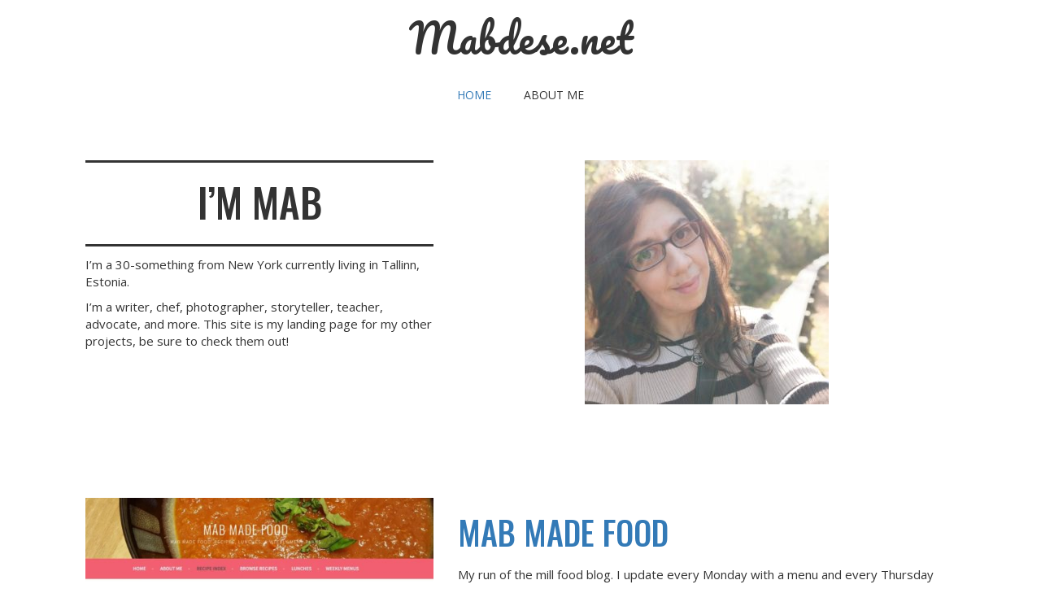

--- FILE ---
content_type: text/css
request_url: https://www.mabdese.net/wp-content/themes/crio/inc/boldgrid-theme-framework/assets/css/boldgrid-theme-framework.min.css?ver=2.12.0
body_size: 21049
content:
.no-bgtfw #boldgrid-sticky-wrap,.no-bgtfw #colophon,.wf-loading #boldgrid-sticky-wrap,.wf-loading #colophon{opacity:1}.bgtfw-preload-fadein body:not(.customize-partial-edit-shortcuts-shown) #boldgrid-sticky-wrap,.bgtfw-preload-fadein body:not(.customize-partial-edit-shortcuts-shown) #colophon{opacity:0}.bgtfw-preload-fadein.bgtfw-loaded #boldgrid-sticky-wrap,.bgtfw-preload-fadein.bgtfw-loaded #colophon{animation:fadein 1s linear forwards}.bgtfw-preload body:not(.customize-partial-edit-shortcuts-shown) #boldgrid-sticky-wrap,.bgtfw-preload body:not(.customize-partial-edit-shortcuts-shown) #colophon{opacity:0}.bgtfw-preload.bgtfw-loaded #boldgrid-sticky-wrap,.bgtfw-preload.bgtfw-loaded #colophon{opacity:1}@keyframes fadein{0%{opacity:0}50%{opacity:.5}to{opacity:1}}.header-top .bgtfw-sticky-header{position:fixed;z-index:401;top:0;left:0;width:100%;transform:translateY(-100%);transition:all .3s ease-in-out}.header-top .bgtfw-sticky-header.bgtfw-stick{transform:translateY(0)}.header-top .bgtfw-sticky-header.bgtfw-stick .custom-logo-link{margin-top:10px;margin-bottom:10px}.header-top .bgtfw-sticky-header.bgtfw-stick .custom-logo-link .custom-logo{width:100%}.header-top.admin-bar .bgtfw-sticky-header.bgtfw-stick{top:32px}@media screen and (max-width:782px){.header-top.admin-bar .bgtfw-sticky-header.bgtfw-stick{top:46px}}.custom-logo-link:not(.bgc_logo){margin-top:15px;margin-bottom:15px}.custom-logo-link:not(.bgc_logo) .custom-logo{width:100%;height:100%}#colophon[class^=sticky-template-],#masthead-sticky[class^=sticky-template-],#masthead[class^=sticky-template-]{background-color:none}#colophon aside.sidebar,#masthead-sticky aside.sidebar,#masthead aside.sidebar{margin-left:-15px;margin-right:-15px}#colophon .container,#colophon .container-fluid,#masthead-sticky .container,#masthead-sticky .container-fluid,#masthead .container,#masthead .container-fluid{padding-left:0;padding-right:0}#colophon .boldgrid-section .row,#masthead-sticky .boldgrid-section .row,#masthead .boldgrid-section .row{display:-ms-flexbox;display:flex;-ms-flex-wrap:wrap;flex-wrap:wrap}#colophon .boldgrid-section .full-width,#masthead-sticky .boldgrid-section .full-width,#masthead .boldgrid-section .full-width{padding-left:0;padding-right:0}#colophon .boldgrid-section .full-width .row,#masthead-sticky .boldgrid-section .full-width .row,#masthead .boldgrid-section .full-width .row{display:-ms-flexbox;display:flex;-ms-flex-wrap:wrap;flex-wrap:wrap}#colophon .boldgrid-section .full-width .row aside.sidebar,#masthead-sticky .boldgrid-section .full-width .row aside.sidebar,#masthead .boldgrid-section .full-width .row aside.sidebar{padding-left:0;padding-right:0;height:100%}#colophon .boldgrid-section .full-width .row div,#masthead-sticky .boldgrid-section .full-width .row div,#masthead .boldgrid-section .full-width .row div{padding-left:0;padding-right:0}#colophon .boldgrid-section .full-width .row .custom-logo-link,#colophon .boldgrid-section .full-width .row .hamburger,#colophon .boldgrid-section .full-width .row .site-description,#colophon .boldgrid-section .full-width .row .site-title,#colophon .boldgrid-section .full-width .row .sm-clean,#masthead-sticky .boldgrid-section .full-width .row .custom-logo-link,#masthead-sticky .boldgrid-section .full-width .row .hamburger,#masthead-sticky .boldgrid-section .full-width .row .site-description,#masthead-sticky .boldgrid-section .full-width .row .site-title,#masthead-sticky .boldgrid-section .full-width .row .sm-clean,#masthead .boldgrid-section .full-width .row .custom-logo-link,#masthead .boldgrid-section .full-width .row .hamburger,#masthead .boldgrid-section .full-width .row .site-description,#masthead .boldgrid-section .full-width .row .site-title,#masthead .boldgrid-section .full-width .row .sm-clean{margin-left:20px;margin-right:20px}@media only screen and (max-width:991px){#colophon .boldgrid-section .full-width .row .sm-clean,#masthead-sticky .boldgrid-section .full-width .row .sm-clean,#masthead .boldgrid-section .full-width .row .sm-clean{margin-left:0;margin-right:0}}@media only screen and (max-width:767px){#colophon .boldgrid-section .full-width .row .custom-logo-link,#colophon .boldgrid-section .full-width .row .hamburger,#colophon .boldgrid-section .full-width .row .site-description,#colophon .boldgrid-section .full-width .row .site-title,#masthead-sticky .boldgrid-section .full-width .row .custom-logo-link,#masthead-sticky .boldgrid-section .full-width .row .hamburger,#masthead-sticky .boldgrid-section .full-width .row .site-description,#masthead-sticky .boldgrid-section .full-width .row .site-title,#masthead .boldgrid-section .full-width .row .custom-logo-link,#masthead .boldgrid-section .full-width .row .hamburger,#masthead .boldgrid-section .full-width .row .site-description,#masthead .boldgrid-section .full-width .row .site-title{margin-left:15px;margin-right:15px}}#colophon .boldgrid-section .full-width .row .attribution-theme-mods,#masthead-sticky .boldgrid-section .full-width .row .attribution-theme-mods,#masthead .boldgrid-section .full-width .row .attribution-theme-mods{margin-left:15px;margin-right:15px}#colophon .boldgrid-section:not(.custom-preset) .site-branding.hide-description .site-description,#colophon .boldgrid-section:not(.custom-preset) .site-branding.hide-logo .custom-logo-link,#colophon .boldgrid-section:not(.custom-preset) .site-branding.hide-tagline .site-description,#colophon .boldgrid-section:not(.custom-preset) .site-branding.hide-title .site-title,#colophon .boldgrid-section:not(.default-preset) .site-branding.hide-description .site-description,#colophon .boldgrid-section:not(.default-preset) .site-branding.hide-logo .custom-logo-link,#colophon .boldgrid-section:not(.default-preset) .site-branding.hide-tagline .site-description,#colophon .boldgrid-section:not(.default-preset) .site-branding.hide-title .site-title,#masthead-sticky .boldgrid-section:not(.custom-preset) .site-branding.hide-description .site-description,#masthead-sticky .boldgrid-section:not(.custom-preset) .site-branding.hide-logo .custom-logo-link,#masthead-sticky .boldgrid-section:not(.custom-preset) .site-branding.hide-tagline .site-description,#masthead-sticky .boldgrid-section:not(.custom-preset) .site-branding.hide-title .site-title,#masthead-sticky .boldgrid-section:not(.default-preset) .site-branding.hide-description .site-description,#masthead-sticky .boldgrid-section:not(.default-preset) .site-branding.hide-logo .custom-logo-link,#masthead-sticky .boldgrid-section:not(.default-preset) .site-branding.hide-tagline .site-description,#masthead-sticky .boldgrid-section:not(.default-preset) .site-branding.hide-title .site-title,#masthead .boldgrid-section:not(.custom-preset) .site-branding.hide-description .site-description,#masthead .boldgrid-section:not(.custom-preset) .site-branding.hide-logo .custom-logo-link,#masthead .boldgrid-section:not(.custom-preset) .site-branding.hide-tagline .site-description,#masthead .boldgrid-section:not(.custom-preset) .site-branding.hide-title .site-title,#masthead .boldgrid-section:not(.default-preset) .site-branding.hide-description .site-description,#masthead .boldgrid-section:not(.default-preset) .site-branding.hide-logo .custom-logo-link,#masthead .boldgrid-section:not(.default-preset) .site-branding.hide-tagline .site-description,#masthead .boldgrid-section:not(.default-preset) .site-branding.hide-title .site-title{display:none!important}@media only screen and (max-width:767px){.col-xs-full-width{width:100%}}@media only screen and (min-width:768px) and (max-width:991px){.col-sm-full-width{width:100%}}@media only screen and (min-width:991px) and (max-width:1199px){.col-md-full-width{width:100%}}@media only screen and (min-width:1200px){.col-lg-full-width{width:100%}}.main{-ms-flex:1 0 100%;flex:1 0 100%;-ms-flex-line-pack:start;align-content:flex-start;max-width:100%}.main,body.page .main,body.single .main{padding:0 2.8rem}body.custom-background{-webkit-backface-visibility:hidden;backface-visibility:hidden}@media only screen and (max-width:767px){body.custom-background{background-position:top}}.row:after,.row:before{display:inline-block}.site-content{display:-ms-flexbox;display:flex;-ms-flex:1 0 auto;flex:1 0 auto}@media only screen and (min-width:768px){.site-content{-ms-flex-direction:row;flex-direction:row;-ms-flex-wrap:wrap;flex-wrap:wrap}}.palette-primary .h1,.palette-primary .h2,.palette-primary .h3,.palette-primary .h4,.palette-primary .h5,.palette-primary .h6,.palette-primary h1,.palette-primary h2,.palette-primary h3,.palette-primary h4,.palette-primary h5,.palette-primary h6{word-wrap:break-word;-webkit-hyphens:manual;-ms-hyphens:manual;hyphens:manual}:focus{outline:0}img{height:auto;max-width:100%}table{margin:0 0 1.5em;width:100%}blockquote{border-left:5px solid currentColor}blockquote,blockquote p{font-size:1.125em}.main .btn,.main .button-primary,.main .button-secondary{white-space:normal;height:unset!important}.main .btn:not(.btn-small):not(.btn-tiny),.main .button-primary:not(.btn-small):not(.btn-tiny),.main .button-secondary:not(.btn-small):not(.btn-tiny){min-height:40px}.main .btn:focus,.main .btn:hover,.main .button-primary:focus,.main .button-primary:hover,.main .button-secondary:focus,.main .button-secondary:hover{text-decoration:none}div.btn,div.button-primary,div.button-secondary{position:relative;white-space:wrap}div.btn a,div.button-primary a,div.button-secondary a{color:currentColor}div.btn a:after,div.button-primary a:after,div.button-secondary a:after{position:absolute;content:"";top:0;right:0;bottom:0;left:0}.page-header{display:block;margin:0;width:100%}#wp-custom-header:after{content:"";position:absolute;top:0;left:0;right:0;bottom:0}.post-password-form .button-primary{margin-left:9px}.palette-primary legend{color:currentColor;border-bottom:none}.bgtfw-edit-link{display:none!important;position:relative;width:auto;height:auto;float:left;padding:0;margin:-1px 0 0 -1px;border:0;background:transparent;color:transparent;box-shadow:none;outline:none;z-index:199}.bgtfw-edit-link a{position:absolute;left:-32px;top:2px;color:#fff;width:30px;height:30px;min-width:30px;min-height:30px;line-height:1em!important;font-size:18px;z-index:201;border-radius:50%;border:2px solid #fff;box-shadow:0 2px 1px rgba(46,68,83,.15);text-align:center;cursor:pointer;box-sizing:border-box;padding:3px;animation-fill-mode:both;animation-duration:.4s;opacity:0;pointer-events:none}.bgtfw-edit-link a svg{min-width:20px;min-height:20px;width:20px;height:20px;margin:auto}.bgtfw-edit-link a:hover{opacity:1}body.bgtfw-edit-links-shown .bgtfw-edit-link a{animation-name:bgtfw-edit-link-bounce-appear;pointer-events:auto}body.bgtfw-edit-links-hidden .bgtfw-edit-link a{animation-name:bgtfw-edit-link-bounce-disappear;pointer-events:none}.bgtfw-edit-link-hidden .bgtfw-edit-link a{visibility:hidden}.entry-footer span{display:-ms-flexbox;display:flex;padding-left:15px;padding-right:15px;white-space:pre-wrap;width:100%}.entry-footer span:last-child:not(.comments-link){-ms-flex-pack:end;justify-content:flex-end;-ms-flex:1 0 auto;flex:1 0 auto;padding-right:15px}.entry-footer span:first-child{padding-left:15px}@keyframes bgtfw-edit-link-bounce-appear{0%,20%,40%,60%,80%,to{animation-timing-function:cubic-bezier(.215,.61,.355,1)}0%{opacity:0;transform:scale3d(.3,.3,.3)}20%{transform:scale3d(1.1,1.1,1.1)}40%{transform:scale3d(.9,.9,.9)}60%{opacity:1;transform:scale3d(1.03,1.03,1.03)}80%{transform:scale3d(.97,.97,.97)}to{opacity:1;transform:scaleX(1)}}@keyframes bgtfw-edit-link-bounce-disappear{0%,20%,40%,60%,80%,to{animation-timing-function:cubic-bezier(.215,.61,.355,1)}0%{opacity:1;transform:scaleX(1)}20%{transform:scale3d(.97,.97,.97)}40%{opacity:1;transform:scale3d(1.03,1.03,1.03)}60%{transform:scale3d(.9,.9,.9)}80%{transform:scale3d(1.1,1.1,1.1)}to{opacity:0;transform:scale3d(.3,.3,.3)}}.blog .entry-content,.blog .entry-header{width:100%}.blog .entry-title{word-break:break-word}.blog .post.sticky{width:calc(100% - 1em)}.blog .read-more{padding-top:15px}.blog[class*=col].page-title-above .article-wrapper{display:-ms-inline-flexbox;display:inline-flex;-ms-flex-wrap:wrap;flex-wrap:wrap}.blog[class*=col] main article{margin-left:.5em;margin-right:.5em;display:-ms-flexbox;display:flex;-ms-flex-wrap:wrap;flex-wrap:wrap;-ms-flex-line-pack:start;align-content:flex-start}.blog[class*=col] main article .entry-content{display:block;-ms-flex-positive:1;flex-grow:1}.blog[class*=col]:not(.col1) main .entry-content .row [class*=col-lg],.blog[class*=col]:not(.col1) main .entry-content .row [class*=col-md],.blog[class*=col]:not(.col1) main .entry-content .row [class*=col-sm],.blog[class*=col]:not(.col1) main .entry-content .row [class*=col-xs]{width:100%}.blog.col1 main article{margin-left:auto;margin-right:auto;width:calc(100% - 1em)}.blog.col2 main article{width:calc(50% - 1em)}.blog.col3 main article{width:calc(33.33333% - 1em)}.blog.col4 main article{width:calc(25% - 1em)}.blog.col5 main article{width:calc(20% - 1em)}.blog.col6 main article{width:calc(16.66667% - 1em)}.blog .main-wrapper.container{padding-left:0;padding-right:0}.blog main{display:-ms-flexbox;display:flex;-ms-flex-direction:row;flex-direction:row;-ms-flex-wrap:wrap;flex-wrap:wrap}.blog main.container{padding-left:15px;padding-right:15px;-ms-flex:0 1 auto;flex:0 1 auto}.blog main article.post,.blog main article.post .entry-header{display:-ms-flexbox;display:flex;-ms-flex-direction:column;flex-direction:column}.blog main article.post .entry-header{padding-bottom:1.5em;padding:0}.blog main article.post .entry-header .entry-title{margin-top:.5em;margin-bottom:.25em}.blog main article.post .entry-header .entry-title .link,.blog main article.post .entry-header .entry-title .link:focus,.blog main article.post .entry-header .entry-title .link:hover{text-decoration:none}.blog main article.post .entry-header .entry-meta{margin-top:.25em;margin-bottom:.75em;width:100%}.blog main article.post .featured-imgage-header{margin:0 auto;width:100%}.blog main article.post .entry-meta,.blog main article.post .entry-title{padding-right:15px;padding-left:15px}.blog main article.post .entry-content{padding:15px 15px 0;width:100%;word-break:break-word}.blog main article.post .entry-content .h1,.blog main article.post .entry-content .h2,.blog main article.post .entry-content .h3,.blog main article.post .entry-content .h4,.blog main article.post .entry-content .h5,.blog main article.post .entry-content .h6,.blog main article.post .entry-content h1,.blog main article.post .entry-content h2,.blog main article.post .entry-content h3,.blog main article.post .entry-content h4,.blog main article.post .entry-content h5,.blog main article.post .entry-content h6{color:currentColor}.blog main article.post .entry-content .boldgrid-section{margin-left:-15px;margin-right:-15px;padding-top:1.4rem;padding-bottom:1.4rem;width:calc(100% + 30px)}.blog main article.post .entry-content .boldgrid-section>.container{width:auto}.blog main article.post .entry-footer{display:-ms-flexbox;display:flex;-ms-flex-direction:row;flex-direction:row;-ms-flex-wrap:wrap;flex-wrap:wrap;-ms-flex-align:center;align-items:center;-ms-flex-pack:start;justify-content:flex-start}.blog main article.post .entry-footer span{-ms-flex-wrap:wrap;flex-wrap:wrap}.blog main article.post .entry-footer span.bgtfw-edit-link{max-width:62px;-ms-flex-item-align:end;align-self:flex-end;left:0}.blog main article.post .entry-footer .bgtfw-edit-link a{top:-32px;left:-32px;position:relative;top:0;left:0}.blog main article.post .comments-link{-ms-flex:1 1 auto;flex:1 1 auto}.blog main article.post.design-1 .entry-footer{padding:15px 0}.blog main article.post.design-1 .entry-header.above,.blog main article.post.design-1 .entry-header.above .featured-imgage-header,.blog main article.post.design-1 .entry-header.background,.blog main article.post.design-1 .entry-header.background .featured-imgage-header{border-bottom-right-radius:0;border-bottom-left-radius:0}@media only screen and (max-width:768px){.blog[class*=col]:not(.col1) main article.post:not(.sticky){width:calc((100% / 2 - .5vw) - 2vw)}.blog .bgtfw-header .hamburger{padding-left:0}}@media only screen and (max-width:480px){.blog[class*=col] main article.post{width:calc((100% / 1 - .5vw) - 2vw)}}@media print{.blog article.wow{visibility:visible!important}.blog .empty-sidebar-message{display:none}}.entry-content .featured-image{text-align:center;padding-bottom:15px}.entry-footer{width:100%}.entry-footer .cat-links,.entry-footer .comments-link,.entry-footer .tags-links{display:block;width:calc(100% - 62px)}.archive .entry-content,.archive .entry-header{width:100%}.archive .entry-title{word-break:break-word}.archive .post.sticky{width:calc(100% - 1em)}.archive .read-more{padding-top:15px}.archive[class*=col].page-title-above .article-wrapper{display:-ms-inline-flexbox;display:inline-flex;-ms-flex-wrap:wrap;flex-wrap:wrap}.archive[class*=col] main article{margin-left:.5em;margin-right:.5em;display:-ms-flexbox;display:flex;-ms-flex-wrap:wrap;flex-wrap:wrap;-ms-flex-line-pack:start;align-content:flex-start}.archive[class*=col] main article .entry-content{display:block;-ms-flex-positive:1;flex-grow:1}.archive[class*=col]:not(.col1) main .entry-content .row [class*=col-lg],.archive[class*=col]:not(.col1) main .entry-content .row [class*=col-md],.archive[class*=col]:not(.col1) main .entry-content .row [class*=col-sm],.archive[class*=col]:not(.col1) main .entry-content .row [class*=col-xs]{width:100%}.archive.col1 main article{margin-left:auto;margin-right:auto;width:calc(100% - 1em)}.archive.col2 main article{width:calc(50% - 1em)}.archive.col3 main article{width:calc(33.33333% - 1em)}.archive.col4 main article{width:calc(25% - 1em)}.archive.col5 main article{width:calc(20% - 1em)}.archive.col6 main article{width:calc(16.66667% - 1em)}.archive .main-wrapper.container{padding-left:0;padding-right:0}.archive main{display:-ms-flexbox;display:flex;-ms-flex-direction:row;flex-direction:row;-ms-flex-wrap:wrap;flex-wrap:wrap}.archive main.container{padding-left:15px;padding-right:15px;-ms-flex:0 1 auto;flex:0 1 auto}.archive main article.post,.archive main article.post .entry-header{display:-ms-flexbox;display:flex;-ms-flex-direction:column;flex-direction:column}.archive main article.post .entry-header{padding-bottom:1.5em;padding:0}.archive main article.post .entry-header .entry-title{margin-top:.5em;margin-bottom:.25em}.archive main article.post .entry-header .entry-title .link,.archive main article.post .entry-header .entry-title .link:focus,.archive main article.post .entry-header .entry-title .link:hover{text-decoration:none}.archive main article.post .entry-header .entry-meta{margin-top:.25em;margin-bottom:.75em;width:100%}.archive main article.post .featured-imgage-header{margin:0 auto;width:100%}.archive main article.post .entry-meta,.archive main article.post .entry-title{padding-right:15px;padding-left:15px}.archive main article.post .entry-content{padding:15px 15px 0;width:100%;word-break:break-word}.archive main article.post .entry-content .h1,.archive main article.post .entry-content .h2,.archive main article.post .entry-content .h3,.archive main article.post .entry-content .h4,.archive main article.post .entry-content .h5,.archive main article.post .entry-content .h6,.archive main article.post .entry-content h1,.archive main article.post .entry-content h2,.archive main article.post .entry-content h3,.archive main article.post .entry-content h4,.archive main article.post .entry-content h5,.archive main article.post .entry-content h6{color:currentColor}.archive main article.post .entry-content .boldgrid-section{margin-left:-15px;margin-right:-15px;padding-top:1.4rem;padding-bottom:1.4rem;width:calc(100% + 30px)}.archive main article.post .entry-content .boldgrid-section>.container{width:auto}.archive main article.post .entry-footer{display:-ms-flexbox;display:flex;-ms-flex-direction:row;flex-direction:row;-ms-flex-wrap:wrap;flex-wrap:wrap;-ms-flex-align:center;align-items:center;-ms-flex-pack:start;justify-content:flex-start}.archive main article.post .entry-footer span{-ms-flex-wrap:wrap;flex-wrap:wrap}.archive main article.post .entry-footer span.bgtfw-edit-link{max-width:62px;-ms-flex-item-align:end;align-self:flex-end;left:0}.archive main article.post .entry-footer .bgtfw-edit-link a{top:-32px;left:-32px;position:relative;top:0;left:0}.archive main article.post .comments-link{-ms-flex:1 1 auto;flex:1 1 auto}.archive main article.post.design-1 .entry-footer{padding:15px 0}.archive main article.post.design-1 .entry-header.above,.archive main article.post.design-1 .entry-header.above .featured-imgage-header,.archive main article.post.design-1 .entry-header.background,.archive main article.post.design-1 .entry-header.background .featured-imgage-header{border-bottom-right-radius:0;border-bottom-left-radius:0}@media only screen and (max-width:768px){.archive[class*=col]:not(.col1) main article.post:not(.sticky){width:calc((100% / 2 - .5vw) - 2vw)}.archive .bgtfw-header .hamburger{padding-left:0}}@media only screen and (max-width:480px){.archive[class*=col] main article.post{width:calc((100% / 1 - .5vw) - 2vw)}}@media print{.archive article.wow{visibility:visible!important}.archive .empty-sidebar-message{display:none}}.single .post{-ms-flex-direction:column;flex-direction:column;-ms-flex-wrap:nowrap;flex-wrap:nowrap}.single .post .entry-footer{padding-top:2.8rem;padding-left:15px;padding-right:15px}.single .post .entry-footer~.navigation.post-navigation{margin-top:1.4rem;margin-bottom:1.4rem}.single .post .entry-footer .cat-links~.bgtfw-edit-link{margin-top:0;margin-bottom:1rem}.single .post .entry-footer .bgtfw-edit-link a{left:-3px}.single .post .entry-footer .cat-links,.single .post .entry-footer .tags-links{padding:0}.single .post .wp-post-image{display:block;margin:0 auto 2.8rem}.single .post .wp-post-image.alignnone{display:inline}.single .post .wp-post-image.alignleft,.single .post .wp-post-image.alignright{max-width:70%}.entry-content .col-md-1,.entry-content .col-md-2,.entry-content .col-md-3,.entry-content .col-md-4,.entry-content .col-md-5,.entry-content .col-md-6,.entry-content .col-md-7,.entry-content .col-md-8,.entry-content .col-md-9,.entry-content .col-md-10,.entry-content .col-md-11,.entry-content .col-md-12,.entry-content .col-sm-1,.entry-content .col-sm-2,.entry-content .col-sm-3,.entry-content .col-sm-4,.entry-content .col-sm-5,.entry-content .col-sm-6,.entry-content .col-sm-7,.entry-content .col-sm-8,.entry-content .col-sm-9,.entry-content .col-sm-10,.entry-content .col-sm-11,.entry-content .col-sm-12,.entry-content .col-xs-1,.entry-content .col-xs-2,.entry-content .col-xs-3,.entry-content .col-xs-4,.entry-content .col-xs-5,.entry-content .col-xs-6,.entry-content .col-xs-7,.entry-content .col-xs-8,.entry-content .col-xs-9,.entry-content .col-xs-10,.entry-content .col-xs-11,.entry-content .col-xs-12,.entry-content .row{min-height:30px}.entry-content .row .row,.entry-content .row .row [class*=col-lg],.entry-content .row .row [class*=col-md],.entry-content .row .row [class*=col-sm],.entry-content .row .row [class*=col-xs]{min-height:15px}.col-lg-5s,.col-md-5s,.col-sm-5s,.col-xs-5s{position:relative;min-height:1px;padding-right:15px;padding-left:15px}.col-xs-5s{width:20%;float:left}@media (min-width:768px){.col-sm-5s{width:20%;float:left}}@media (min-width:992px){.col-md-5s{width:20%;float:left}}@media (min-width:1200px){.col-lg-5s{width:20%;float:left}}.container .entry-content .boldgrid-section,.row:not(.bg-editor-hr-wrap) .row:not(.bg-editor-hr-wrap){margin-left:-15px;margin-right:-15px}.full-width .entry-content .boldgrid-section,.full-width .entry-content .boldgrid-section-wrap{margin-left:-2.8rem;margin-right:-2.8rem}.full-width .entry-content .boldgrid-section-wrap .boldgrid-section{margin-left:0;margin-right:0}.full-width-column{padding:0}.row{margin:auto}.entry-content .row{margin-left:-15px;margin-right:-15px}.row>.wc-gallery{width:100%}.container-fluid .boldgrid-section-group .boldgrid-section{margin:auto}#main-wrapper.full-width.max-full-width .main .entry-content .boldgrid-section{display:-ms-flexbox!important;display:flex!important;-ms-flex-pack:center;justify-content:center}#main-wrapper.full-width.max-full-width .main .entry-content .boldgrid-section .container-fluid{width:100%}body.blog #main-wrapper.full-width.max-full-width{margin-left:auto;margin-right:auto}.container .container{width:auto}.nav-tabs{border-bottom:1px solid currentColor}.nav-tabs>li.active>a,.nav-tabs>li.active>a:focus,.nav-tabs>li.active>a:hover{border:1px solid currentColor;border-bottom-color:transparent}.nav>li{padding:5px 0}.nav>li.cat-item>a{display:inline-block}.nav>li>a{position:relative;display:block;padding:0}.panel{background-color:var(--color-neutral);color:var(--color-neutral-text-contrast)}.panel-default{border-color:var(--color-2)}.panel-default>.panel-heading,.panel-footer{background-color:var(--color-2);color:var(--color-2-text-contrast);border-color:var(--color-2)}.mark,mark{background-color:var(--color-3);color:var(--color-3-text-contrast)}.breadcrumb li a.filler{background:var(--color-2);color:var(--color-2-text-contrast)}.breadcrumb li a.filler:after{border-left-color:var(--color-2)}.breadcrumb li a:not(.filler){color:var(--color-1-text-contrast)}.breadcrumb li a:not(.filler):after{border-left-color:var(--color-1)!important}.breadcrumb li a:not(.filler):focus,.breadcrumb li a:not(.filler):hover{background:var(--color-2);color:var(--color-2-text-contrast)}.breadcrumb li a:not(.filler):focus:after,.breadcrumb li a:not(.filler):hover:after{border-left-color:var(--color-2)!important;color:var(--color-2-text-contrast)}#boldgrid-widget-area-overlay{display:table;vertical-align:middle;text-align:center;width:100%;z-index:9999;height:100px;min-height:50px;padding:5px;background-color:hsla(0,0%,100%,.7);border-radius:5px;box-shadow:0 0 15px 5px #21759b;position:absolute}#boldgrid-widget-area-overlay:before{content:"";height:25%}#boldgrid-widget-area-overlay h2{display:table-cell;vertical-align:middle;font-family:Arial Black,Gadget,sans-serif!important;font-size:24px;color:#333!important}#boldgrid-widget-area-overlay.empty-widget-area{box-shadow:0 0 15px 5px #d54e21;background-color:hsla(0,100%,83%,.7)}.overlay-help{position:fixed;top:0;left:0;bottom:0;right:0;background-color:rgba(0,0,0,.6);z-index:9999;min-width:900px}.overlay-help-inside{position:fixed;margin:30px;background-color:#fff;max-width:1700px;left:0;right:0}.overlay-help-inside img{margin:0 auto;display:block}.overlay-help-inside .button{margin:10px;display:none}#boldgrid-customizer-overlay-help{display:none}#boldgrid-customizer-overlay-help .overlay-help-text,#boldgrid-customizer-overlay-help .overlay-help-text h2{font-family:Open Sans,sans-serif!important;color:#000!important}#boldgrid-customizer-overlay-help .overlay-help-text h2{padding:0;margin:10px 0;font-size:24px}.overlay-help-text{padding:5px;padding-left:40px;background-color:#ddd}.overlay-help-text #close-help-popup{cursor:pointer;color:#dd4b39;opacity:.8;margin-top:5px;margin-right:15px}.overlay-help-text #close-help-popup:hover{opacity:1}.overlay-help-text p{max-width:660px;font-size:14px;color:#000!important}@media (min-width:900px){.overlay-help-inside{position:fixed;margin-left:120px;margin-right:120px;left:0;right:0}.overlay-help-inside .button{display:inline}}@media (max-width:1000px){.overlay-help-inside{position:fixed;margin-left:0;margin-right:0;left:0;right:0}}.site-branding{width:100%;height:100%;display:-ms-flexbox;display:flex;-ms-flex-direction:column;flex-direction:column}.site-branding.flex-row.nw{-ms-flex-pack:start!important;justify-content:flex-start!important}.site-branding.flex-row.n,.site-branding.flex-row.nw{-ms-flex-align:start!important;align-items:flex-start!important}.site-branding.flex-row.n{-ms-flex-pack:center!important;justify-content:center!important}.site-branding.flex-row.ne{-ms-flex-align:start!important;align-items:flex-start!important;-ms-flex-pack:end!important;justify-content:flex-end!important}.site-branding.flex-row.w{-ms-flex-pack:start!important;justify-content:flex-start!important}.site-branding.flex-row.c,.site-branding.flex-row.w{-ms-flex-align:center!important;align-items:center!important}.site-branding.flex-row.c{-ms-flex-pack:center!important;justify-content:center!important}.site-branding.flex-row.e{-ms-flex-align:center!important;align-items:center!important;-ms-flex-pack:end!important;justify-content:flex-end!important}.site-branding.flex-row.sw{-ms-flex-pack:start!important;justify-content:flex-start!important}.site-branding.flex-row.s,.site-branding.flex-row.sw{-ms-flex-align:end!important;align-items:flex-end!important}.site-branding.flex-row.s{-ms-flex-pack:center!important;justify-content:center!important}.site-branding.flex-row.se{-ms-flex-align:end!important;align-items:flex-end!important;-ms-flex-pack:end!important;justify-content:flex-end!important}.site-branding.flex-column.nw,.site-branding.nw{-ms-flex-align:start!important;align-items:flex-start!important;-ms-flex-pack:start!important;justify-content:flex-start!important}.site-branding.flex-column.n,.site-branding.n{-ms-flex-align:center!important;align-items:center!important;-ms-flex-pack:start!important;justify-content:flex-start!important}.site-branding.flex-column.ne,.site-branding.ne{-ms-flex-align:end!important;align-items:flex-end!important;-ms-flex-pack:start!important;justify-content:flex-start!important}.site-branding.flex-column.w,.site-branding.w{-ms-flex-align:start!important;align-items:flex-start!important;-ms-flex-pack:center!important;justify-content:center!important}.site-branding.c,.site-branding.flex-column.c{-ms-flex-align:center!important;align-items:center!important;-ms-flex-pack:center!important;justify-content:center!important}.site-branding.e,.site-branding.flex-column.e{-ms-flex-align:end!important;align-items:flex-end!important;-ms-flex-pack:center!important;justify-content:center!important}.site-branding.flex-column.sw,.site-branding.sw{-ms-flex-align:start!important;align-items:flex-start!important;-ms-flex-pack:end!important;justify-content:flex-end!important}.site-branding.flex-column.s,.site-branding.s{-ms-flex-align:center!important;align-items:center!important;-ms-flex-pack:end!important;justify-content:flex-end!important}.site-branding.flex-column.se,.site-branding.se{-ms-flex-align:end!important;align-items:flex-end!important;-ms-flex-pack:end!important;justify-content:flex-end!important}.site-title{display:-ms-flexbox;display:flex;margin-top:10px;margin-bottom:10px}.site-title a{width:100%;word-break:break-word;font-style:normal}[class*=color].site-title a{color:currentColor!important}.site-title a.logo-site-title{background:none!important;padding:0}.site-title a:active,.site-title a:focus,.site-title a:hover{text-decoration:none}.site-description{word-break:break-word;margin-top:0;font-style:normal}@media only screen and (min-width:768px){.header-top .bgtfw-menu-wrap{width:100%;height:100%;display:-ms-flexbox;display:flex;-ms-flex-direction:row;flex-direction:row}.header-top .bgtfw-menu-wrap.flex-row.nw{-ms-flex-align:start!important;align-items:flex-start!important;-ms-flex-pack:start!important;justify-content:flex-start!important}.header-top .bgtfw-menu-wrap.flex-row.n{-ms-flex-align:start!important;align-items:flex-start!important;-ms-flex-pack:center!important;justify-content:center!important}.header-top .bgtfw-menu-wrap.flex-row.ne{-ms-flex-align:start!important;align-items:flex-start!important;-ms-flex-pack:end!important;justify-content:flex-end!important}.header-top .bgtfw-menu-wrap.flex-row.w{-ms-flex-align:center!important;align-items:center!important;-ms-flex-pack:start!important;justify-content:flex-start!important}.header-top .bgtfw-menu-wrap.flex-row.c{-ms-flex-align:center!important;align-items:center!important;-ms-flex-pack:center!important;justify-content:center!important}.header-top .bgtfw-menu-wrap.flex-row.e{-ms-flex-align:center!important;align-items:center!important;-ms-flex-pack:end!important;justify-content:flex-end!important}.header-top .bgtfw-menu-wrap.flex-row.sw{-ms-flex-align:end!important;align-items:flex-end!important;-ms-flex-pack:start!important;justify-content:flex-start!important}.header-top .bgtfw-menu-wrap.flex-row.s{-ms-flex-align:end!important;align-items:flex-end!important;-ms-flex-pack:center!important;justify-content:center!important}.header-top .bgtfw-menu-wrap.flex-row.se{-ms-flex-align:end!important;align-items:flex-end!important;-ms-flex-pack:end!important;justify-content:flex-end!important}.header-top .bgtfw-menu-wrap.flex-column.nw,.header-top .bgtfw-menu-wrap.nw{-ms-flex-align:start!important;align-items:flex-start!important;-ms-flex-pack:start!important;justify-content:flex-start!important}.header-top .bgtfw-menu-wrap.flex-column.n,.header-top .bgtfw-menu-wrap.n{-ms-flex-align:center!important;align-items:center!important;-ms-flex-pack:start!important;justify-content:flex-start!important}.header-top .bgtfw-menu-wrap.flex-column.ne,.header-top .bgtfw-menu-wrap.ne{-ms-flex-align:end!important;align-items:flex-end!important;-ms-flex-pack:start!important;justify-content:flex-start!important}.header-top .bgtfw-menu-wrap.flex-column.w,.header-top .bgtfw-menu-wrap.w{-ms-flex-align:start!important;align-items:flex-start!important;-ms-flex-pack:center!important;justify-content:center!important}.header-top .bgtfw-menu-wrap.c,.header-top .bgtfw-menu-wrap.flex-column.c{-ms-flex-align:center!important;align-items:center!important;-ms-flex-pack:center!important;justify-content:center!important}.header-top .bgtfw-menu-wrap.e,.header-top .bgtfw-menu-wrap.flex-column.e{-ms-flex-align:end!important;align-items:flex-end!important;-ms-flex-pack:center!important;justify-content:center!important}.header-top .bgtfw-menu-wrap.flex-column.sw,.header-top .bgtfw-menu-wrap.sw{-ms-flex-align:start!important;align-items:flex-start!important;-ms-flex-pack:end!important;justify-content:flex-end!important}.header-top .bgtfw-menu-wrap.flex-column.s,.header-top .bgtfw-menu-wrap.s{-ms-flex-align:center!important;align-items:center!important;-ms-flex-pack:end!important;justify-content:flex-end!important}.header-top .bgtfw-menu-wrap.flex-column.se,.header-top .bgtfw-menu-wrap.se{-ms-flex-align:end!important;align-items:flex-end!important;-ms-flex-pack:end!important;justify-content:flex-end!important}.header-top .sm.flex-row.nw{-ms-flex-pack:start!important;justify-content:flex-start!important}.header-top .sm.flex-row.n,.header-top .sm.flex-row.nw{-ms-flex-align:start!important;align-items:flex-start!important}.header-top .sm.flex-row.n{-ms-flex-pack:center!important;justify-content:center!important}.header-top .sm.flex-row.ne{-ms-flex-align:start!important;align-items:flex-start!important;-ms-flex-pack:end!important;justify-content:flex-end!important}.header-top .sm.flex-row.w{-ms-flex-pack:start!important;justify-content:flex-start!important}.header-top .sm.flex-row.c,.header-top .sm.flex-row.w{-ms-flex-align:center!important;align-items:center!important}.header-top .sm.flex-row.c{-ms-flex-pack:center!important;justify-content:center!important}.header-top .sm.flex-row.e{-ms-flex-align:center!important;align-items:center!important;-ms-flex-pack:end!important;justify-content:flex-end!important}.header-top .sm.flex-row.sw{-ms-flex-pack:start!important;justify-content:flex-start!important}.header-top .sm.flex-row.s,.header-top .sm.flex-row.sw{-ms-flex-align:end!important;align-items:flex-end!important}.header-top .sm.flex-row.s{-ms-flex-pack:center!important;justify-content:center!important}.header-top .sm.flex-row.se{-ms-flex-align:end!important;align-items:flex-end!important;-ms-flex-pack:end!important;justify-content:flex-end!important}.header-top .sm.flex-column.nw,.header-top .sm.nw{-ms-flex-align:start!important;align-items:flex-start!important;-ms-flex-pack:start!important;justify-content:flex-start!important}.header-top .sm.flex-column.n,.header-top .sm.n{-ms-flex-align:center!important;align-items:center!important;-ms-flex-pack:start!important;justify-content:flex-start!important}.header-top .sm.flex-column.ne,.header-top .sm.ne{-ms-flex-align:end!important;align-items:flex-end!important;-ms-flex-pack:start!important;justify-content:flex-start!important}.header-top .sm.flex-column.w,.header-top .sm.w{-ms-flex-align:start!important;align-items:flex-start!important;-ms-flex-pack:center!important;justify-content:center!important}.header-top .sm.c,.header-top .sm.flex-column.c{-ms-flex-align:center!important;align-items:center!important;-ms-flex-pack:center!important;justify-content:center!important}.header-top .sm.e,.header-top .sm.flex-column.e{-ms-flex-align:end!important;align-items:flex-end!important;-ms-flex-pack:center!important;justify-content:center!important}.header-top .sm.flex-column.sw,.header-top .sm.sw{-ms-flex-align:start!important;align-items:flex-start!important;-ms-flex-pack:end!important;justify-content:flex-end!important}.header-top .sm.flex-column.s,.header-top .sm.s{-ms-flex-align:center!important;align-items:center!important;-ms-flex-pack:end!important;justify-content:flex-end!important}.header-top .sm.flex-column.se,.header-top .sm.se{-ms-flex-align:end!important;align-items:flex-end!important;-ms-flex-pack:end!important;justify-content:flex-end!important}}.standard-menu-enabled .site-footer .sm-clean{z-index:200}.standard-menu-enabled .site-header .sm-clean{z-index:201}.standard-menu-enabled .site-header .sm-clean#secondary-menu{z-index:202}.standard-menu-enabled.header-fixed.header-left .site-header,.standard-menu-enabled.header-fixed.header-right .site-header{z-index:200}.standard-menu-enabled .sm-clean{background:transparent}.standard-menu-enabled .sm-clean a,.standard-menu-enabled .sm-clean a.highlighted,.standard-menu-enabled .sm-clean a:active,.standard-menu-enabled .sm-clean a:focus,.standard-menu-enabled .sm-clean a:hover{display:inline-block;padding:13px 20px;text-decoration:none;width:100%}.standard-menu-enabled .sm-clean a.disabled{color:#bbb}.standard-menu-enabled .sm-clean a span.sub-arrow{position:relative;right:auto;display:inline-block;vertical-align:middle;margin-top:inherit;margin-left:5px}.standard-menu-enabled .sm-clean a .sub-arrow,.standard-menu-enabled .sm-clean a span.sub-arrow{width:34px;height:34px;overflow:hidden;font:700 16px/34px monospace!important;text-align:center;text-shadow:none;background:hsla(0,0%,100%,.5);border-radius:5px}.standard-menu-enabled .sm-clean a .sub-arrow{position:absolute;top:50%;margin-top:-17px;left:auto;right:4px}.standard-menu-enabled .sm-clean a .sub-arrow:before{content:"+"}.standard-menu-enabled .sm-clean a.highlighted .sub-arrow:before{content:"-"}.standard-menu-enabled .sm-clean a.highlighted span.sub-arrow:before{display:block;content:"-"}.standard-menu-enabled .mobile-menu-indent .sm-clean ul a,.standard-menu-enabled .mobile-menu-indent .sm-clean ul a:active,.standard-menu-enabled .mobile-menu-indent .sm-clean ul a:focus,.standard-menu-enabled .mobile-menu-indent .sm-clean ul a:hover{border-left:8px solid transparent}.standard-menu-enabled .mobile-menu-indent .sm-clean ul ul a,.standard-menu-enabled .mobile-menu-indent .sm-clean ul ul a:active,.standard-menu-enabled .mobile-menu-indent .sm-clean ul ul a:focus,.standard-menu-enabled .mobile-menu-indent .sm-clean ul ul a:hover{border-left:16px solid transparent}.standard-menu-enabled .mobile-menu-indent .sm-clean ul ul ul a,.standard-menu-enabled .mobile-menu-indent .sm-clean ul ul ul a:active,.standard-menu-enabled .mobile-menu-indent .sm-clean ul ul ul a:focus,.standard-menu-enabled .mobile-menu-indent .sm-clean ul ul ul a:hover{border-left:24px solid transparent}.standard-menu-enabled .mobile-menu-indent .sm-clean ul ul ul ul a,.standard-menu-enabled .mobile-menu-indent .sm-clean ul ul ul ul a:active,.standard-menu-enabled .mobile-menu-indent .sm-clean ul ul ul ul a:focus,.standard-menu-enabled .mobile-menu-indent .sm-clean ul ul ul ul a:hover{border-left:32px solid transparent}.standard-menu-enabled .mobile-menu-indent .sm-clean ul ul ul ul ul a,.standard-menu-enabled .mobile-menu-indent .sm-clean ul ul ul ul ul a:active,.standard-menu-enabled .mobile-menu-indent .sm-clean ul ul ul ul ul a:focus,.standard-menu-enabled .mobile-menu-indent .sm-clean ul ul ul ul ul a:hover{border-left:40px solid transparent}@media (min-width:768px){.standard-menu-enabled.boldgrid-component-menu .full-width .sm,.standard-menu-enabled.crio-premium-site-header .full-width .sm,.standard-menu-enabled .site-footer .full-width .sm,.standard-menu-enabled:not(.header-left):not(.header-right) .site-header .full-width .sm{width:100%}.standard-menu-enabled.boldgrid-component-menu .sm-clean ul,.standard-menu-enabled.crio-premium-site-header .sm-clean ul,.standard-menu-enabled .site-footer .sm-clean ul,.standard-menu-enabled:not(.header-left):not(.header-right) .site-header .sm-clean ul{position:absolute;width:12em}.standard-menu-enabled.boldgrid-component-menu .sm-clean li,.standard-menu-enabled.crio-premium-site-header .sm-clean li,.standard-menu-enabled .site-footer .sm-clean li,.standard-menu-enabled:not(.header-left):not(.header-right) .site-header .sm-clean li{float:left}.standard-menu-enabled.boldgrid-component-menu .sm-clean.nw:not(.sm-vertical) li:first-of-type a,.standard-menu-enabled.boldgrid-component-menu .sm-clean.sw:not(.sm-vertical) li:first-of-type a,.standard-menu-enabled.boldgrid-component-menu .sm-clean.w:not(.sm-vertical) li:first-of-type a,.standard-menu-enabled.crio-premium-site-header .sm-clean.nw:not(.sm-vertical) li:first-of-type a,.standard-menu-enabled.crio-premium-site-header .sm-clean.sw:not(.sm-vertical) li:first-of-type a,.standard-menu-enabled.crio-premium-site-header .sm-clean.w:not(.sm-vertical) li:first-of-type a,.standard-menu-enabled .site-footer .sm-clean.nw:not(.sm-vertical) li:first-of-type a,.standard-menu-enabled .site-footer .sm-clean.sw:not(.sm-vertical) li:first-of-type a,.standard-menu-enabled .site-footer .sm-clean.w:not(.sm-vertical) li:first-of-type a,.standard-menu-enabled:not(.header-left):not(.header-right) .site-header .sm-clean.nw:not(.sm-vertical) li:first-of-type a,.standard-menu-enabled:not(.header-left):not(.header-right) .site-header .sm-clean.sw:not(.sm-vertical) li:first-of-type a,.standard-menu-enabled:not(.header-left):not(.header-right) .site-header .sm-clean.w:not(.sm-vertical) li:first-of-type a{padding-left:0}.standard-menu-enabled.boldgrid-component-menu .sm-clean.e:not(.sm-vertical) li:last-of-type a,.standard-menu-enabled.boldgrid-component-menu .sm-clean.ne:not(.sm-vertical) li:last-of-type a,.standard-menu-enabled.boldgrid-component-menu .sm-clean.se:not(.sm-vertical) li:last-of-type a,.standard-menu-enabled.crio-premium-site-header .sm-clean.e:not(.sm-vertical) li:last-of-type a,.standard-menu-enabled.crio-premium-site-header .sm-clean.ne:not(.sm-vertical) li:last-of-type a,.standard-menu-enabled.crio-premium-site-header .sm-clean.se:not(.sm-vertical) li:last-of-type a,.standard-menu-enabled .site-footer .sm-clean.e:not(.sm-vertical) li:last-of-type a,.standard-menu-enabled .site-footer .sm-clean.ne:not(.sm-vertical) li:last-of-type a,.standard-menu-enabled .site-footer .sm-clean.se:not(.sm-vertical) li:last-of-type a,.standard-menu-enabled:not(.header-left):not(.header-right) .site-header .sm-clean.e:not(.sm-vertical) li:last-of-type a,.standard-menu-enabled:not(.header-left):not(.header-right) .site-header .sm-clean.ne:not(.sm-vertical) li:last-of-type a,.standard-menu-enabled:not(.header-left):not(.header-right) .site-header .sm-clean.se:not(.sm-vertical) li:last-of-type a{padding-right:0}.standard-menu-enabled.boldgrid-component-menu .sm-clean.e.sm-vertical ul.sub-arrow,.standard-menu-enabled.boldgrid-component-menu .sm-clean.ne.sm-vertical ul.sub-arrow,.standard-menu-enabled.boldgrid-component-menu .sm-clean.se.sm-vertical ul.sub-arrow,.standard-menu-enabled.crio-premium-site-header .sm-clean.e.sm-vertical ul.sub-arrow,.standard-menu-enabled.crio-premium-site-header .sm-clean.ne.sm-vertical ul.sub-arrow,.standard-menu-enabled.crio-premium-site-header .sm-clean.se.sm-vertical ul.sub-arrow,.standard-menu-enabled .site-footer .sm-clean.e.sm-vertical ul.sub-arrow,.standard-menu-enabled .site-footer .sm-clean.ne.sm-vertical ul.sub-arrow,.standard-menu-enabled .site-footer .sm-clean.se.sm-vertical ul.sub-arrow,.standard-menu-enabled:not(.header-left):not(.header-right) .site-header .sm-clean.e.sm-vertical ul.sub-arrow,.standard-menu-enabled:not(.header-left):not(.header-right) .site-header .sm-clean.ne.sm-vertical ul.sub-arrow,.standard-menu-enabled:not(.header-left):not(.header-right) .site-header .sm-clean.se.sm-vertical ul.sub-arrow{margin-right:-20px}.standard-menu-enabled.boldgrid-component-menu .sm-clean.sm-rtl li,.standard-menu-enabled.crio-premium-site-header .sm-clean.sm-rtl li,.standard-menu-enabled .site-footer .sm-clean.sm-rtl li,.standard-menu-enabled:not(.header-left):not(.header-right) .site-header .sm-clean.sm-rtl li{float:right}.standard-menu-enabled.boldgrid-component-menu .sm-clean.sm-rtl ul li,.standard-menu-enabled.boldgrid-component-menu .sm-clean.sm-vertical li,.standard-menu-enabled.boldgrid-component-menu .sm-clean ul li,.standard-menu-enabled.crio-premium-site-header .sm-clean.sm-rtl ul li,.standard-menu-enabled.crio-premium-site-header .sm-clean.sm-vertical li,.standard-menu-enabled.crio-premium-site-header .sm-clean ul li,.standard-menu-enabled .site-footer .sm-clean.sm-rtl ul li,.standard-menu-enabled .site-footer .sm-clean.sm-vertical li,.standard-menu-enabled .site-footer .sm-clean ul li,.standard-menu-enabled:not(.header-left):not(.header-right) .site-header .sm-clean.sm-rtl ul li,.standard-menu-enabled:not(.header-left):not(.header-right) .site-header .sm-clean.sm-vertical li,.standard-menu-enabled:not(.header-left):not(.header-right) .site-header .sm-clean ul li{float:none}.standard-menu-enabled.boldgrid-component-menu .sm-clean a,.standard-menu-enabled.crio-premium-site-header .sm-clean a,.standard-menu-enabled .site-footer .sm-clean a,.standard-menu-enabled:not(.header-left):not(.header-right) .site-header .sm-clean a{white-space:nowrap}.standard-menu-enabled.boldgrid-component-menu .sm-clean.sm-vertical a,.standard-menu-enabled.boldgrid-component-menu .sm-clean ul a,.standard-menu-enabled.crio-premium-site-header .sm-clean.sm-vertical a,.standard-menu-enabled.crio-premium-site-header .sm-clean ul a,.standard-menu-enabled .site-footer .sm-clean.sm-vertical a,.standard-menu-enabled .site-footer .sm-clean ul a,.standard-menu-enabled:not(.header-left):not(.header-right) .site-header .sm-clean.sm-vertical a,.standard-menu-enabled:not(.header-left):not(.header-right) .site-header .sm-clean ul a{white-space:normal}.standard-menu-enabled.boldgrid-component-menu .sm-clean .sm-nowrap>li>:not(ul) a,.standard-menu-enabled.boldgrid-component-menu .sm-clean .sm-nowrap>li>a,.standard-menu-enabled.crio-premium-site-header .sm-clean .sm-nowrap>li>:not(ul) a,.standard-menu-enabled.crio-premium-site-header .sm-clean .sm-nowrap>li>a,.standard-menu-enabled .site-footer .sm-clean .sm-nowrap>li>:not(ul) a,.standard-menu-enabled .site-footer .sm-clean .sm-nowrap>li>a,.standard-menu-enabled:not(.header-left):not(.header-right) .site-header .sm-clean .sm-nowrap>li>:not(ul) a,.standard-menu-enabled:not(.header-left):not(.header-right) .site-header .sm-clean .sm-nowrap>li>a{white-space:nowrap}.standard-menu-enabled.boldgrid-component-menu .sm-clean,.standard-menu-enabled.crio-premium-site-header .sm-clean,.standard-menu-enabled .site-footer .sm-clean,.standard-menu-enabled:not(.header-left):not(.header-right) .site-header .sm-clean{padding:0}.standard-menu-enabled.boldgrid-component-menu .sm-clean a.disabled,.standard-menu-enabled.crio-premium-site-header .sm-clean a.disabled,.standard-menu-enabled .site-footer .sm-clean a.disabled,.standard-menu-enabled:not(.header-left):not(.header-right) .site-header .sm-clean a.disabled{color:#bbb}.standard-menu-enabled.boldgrid-component-menu .sm-clean a.has-submenu,.standard-menu-enabled.crio-premium-site-header .sm-clean a.has-submenu,.standard-menu-enabled .site-footer .sm-clean a.has-submenu,.standard-menu-enabled:not(.header-left):not(.header-right) .site-header .sm-clean a.has-submenu{padding-right:24px}.standard-menu-enabled.boldgrid-component-menu .sm-clean a span.sub-arrow,.standard-menu-enabled.crio-premium-site-header .sm-clean a span.sub-arrow,.standard-menu-enabled .site-footer .sm-clean a span.sub-arrow,.standard-menu-enabled:not(.header-left):not(.header-right) .site-header .sm-clean a span.sub-arrow{top:50%;margin-top:-2px;right:auto;width:0;height:0;border-width:4px;border-style:solid dashed dashed;border-color:currentColor transparent transparent;background:transparent;border-radius:0}.standard-menu-enabled.boldgrid-component-menu .sm-clean a.highlighted span.sub-arrow:before,.standard-menu-enabled.crio-premium-site-header .sm-clean a.highlighted span.sub-arrow:before,.standard-menu-enabled .site-footer .sm-clean a.highlighted span.sub-arrow:before,.standard-menu-enabled:not(.header-left):not(.header-right) .site-header .sm-clean a.highlighted span.sub-arrow:before{display:none}.standard-menu-enabled.boldgrid-component-menu .sm-clean li:not(.btn-border),.standard-menu-enabled.crio-premium-site-header .sm-clean li:not(.btn-border),.standard-menu-enabled .site-footer .sm-clean li:not(.btn-border),.standard-menu-enabled:not(.header-left):not(.header-right) .site-header .sm-clean li:not(.btn-border){border-top:0}.standard-menu-enabled.boldgrid-component-menu .sm-clean>li>ul:after,.standard-menu-enabled.boldgrid-component-menu .sm-clean>li>ul:before,.standard-menu-enabled.crio-premium-site-header .sm-clean>li>ul:after,.standard-menu-enabled.crio-premium-site-header .sm-clean>li>ul:before,.standard-menu-enabled .site-footer .sm-clean>li>ul:after,.standard-menu-enabled .site-footer .sm-clean>li>ul:before,.standard-menu-enabled:not(.header-left):not(.header-right) .site-header .sm-clean>li>ul:after,.standard-menu-enabled:not(.header-left):not(.header-right) .site-header .sm-clean>li>ul:before{content:"";position:absolute;top:-18px;left:30px;width:0;height:0;overflow:hidden;border-width:9px;border-style:dashed dashed solid;border-color:transparent transparent #bbb}.standard-menu-enabled.boldgrid-component-menu .sm-clean>li>ul:after,.standard-menu-enabled.crio-premium-site-header .sm-clean>li>ul:after,.standard-menu-enabled .site-footer .sm-clean>li>ul:after,.standard-menu-enabled:not(.header-left):not(.header-right) .site-header .sm-clean>li>ul:after{top:-16px;left:31px;border-width:8px;border-color:transparent transparent #fff}.standard-menu-enabled.boldgrid-component-menu .sm-clean ul,.standard-menu-enabled.crio-premium-site-header .sm-clean ul,.standard-menu-enabled .site-footer .sm-clean ul,.standard-menu-enabled:not(.header-left):not(.header-right) .site-header .sm-clean ul{border:1px solid #bbb;padding:5px 0;background:#fff;border-radius:5px;box-shadow:0 5px 9px rgba(0,0,0,.2)}.standard-menu-enabled.boldgrid-component-menu .sm-clean ul a,.standard-menu-enabled.boldgrid-component-menu .sm-clean ul a.highlighted,.standard-menu-enabled.boldgrid-component-menu .sm-clean ul a:active,.standard-menu-enabled.boldgrid-component-menu .sm-clean ul a:focus,.standard-menu-enabled.boldgrid-component-menu .sm-clean ul a:hover,.standard-menu-enabled.crio-premium-site-header .sm-clean ul a,.standard-menu-enabled.crio-premium-site-header .sm-clean ul a.highlighted,.standard-menu-enabled.crio-premium-site-header .sm-clean ul a:active,.standard-menu-enabled.crio-premium-site-header .sm-clean ul a:focus,.standard-menu-enabled.crio-premium-site-header .sm-clean ul a:hover,.standard-menu-enabled .site-footer .sm-clean ul a,.standard-menu-enabled .site-footer .sm-clean ul a.highlighted,.standard-menu-enabled .site-footer .sm-clean ul a:active,.standard-menu-enabled .site-footer .sm-clean ul a:focus,.standard-menu-enabled .site-footer .sm-clean ul a:hover,.standard-menu-enabled:not(.header-left):not(.header-right) .site-header .sm-clean ul a,.standard-menu-enabled:not(.header-left):not(.header-right) .site-header .sm-clean ul a.highlighted,.standard-menu-enabled:not(.header-left):not(.header-right) .site-header .sm-clean ul a:active,.standard-menu-enabled:not(.header-left):not(.header-right) .site-header .sm-clean ul a:focus,.standard-menu-enabled:not(.header-left):not(.header-right) .site-header .sm-clean ul a:hover{border:0!important;padding:10px 20px}.standard-menu-enabled.boldgrid-component-menu .sm-clean ul a.disabled,.standard-menu-enabled.crio-premium-site-header .sm-clean ul a.disabled,.standard-menu-enabled .site-footer .sm-clean ul a.disabled,.standard-menu-enabled:not(.header-left):not(.header-right) .site-header .sm-clean ul a.disabled{background:#fff;color:#ccc}.standard-menu-enabled.boldgrid-component-menu .sm-clean ul a.has-submenu,.standard-menu-enabled.crio-premium-site-header .sm-clean ul a.has-submenu,.standard-menu-enabled .site-footer .sm-clean ul a.has-submenu,.standard-menu-enabled:not(.header-left):not(.header-right) .site-header .sm-clean ul a.has-submenu{padding-right:20px}.standard-menu-enabled.boldgrid-component-menu .sm-clean ul a span.sub-arrow,.standard-menu-enabled.crio-premium-site-header .sm-clean ul a span.sub-arrow,.standard-menu-enabled .site-footer .sm-clean ul a span.sub-arrow,.standard-menu-enabled:not(.header-left):not(.header-right) .site-header .sm-clean ul a span.sub-arrow{right:auto;top:50%;margin-top:-5px;border-width:5px;border-style:dashed dashed dashed solid;border-color:transparent transparent transparent currentColor}.standard-menu-enabled.boldgrid-component-menu .sm-clean span.scroll-down,.standard-menu-enabled.boldgrid-component-menu .sm-clean span.scroll-up,.standard-menu-enabled.crio-premium-site-header .sm-clean span.scroll-down,.standard-menu-enabled.crio-premium-site-header .sm-clean span.scroll-up,.standard-menu-enabled .site-footer .sm-clean span.scroll-down,.standard-menu-enabled .site-footer .sm-clean span.scroll-up,.standard-menu-enabled:not(.header-left):not(.header-right) .site-header .sm-clean span.scroll-down,.standard-menu-enabled:not(.header-left):not(.header-right) .site-header .sm-clean span.scroll-up{position:absolute;display:none;visibility:hidden;overflow:hidden;background:#fff;height:20px}.standard-menu-enabled.boldgrid-component-menu .sm-clean span.scroll-down:hover,.standard-menu-enabled.boldgrid-component-menu .sm-clean span.scroll-up:hover,.standard-menu-enabled.crio-premium-site-header .sm-clean span.scroll-down:hover,.standard-menu-enabled.crio-premium-site-header .sm-clean span.scroll-up:hover,.standard-menu-enabled .site-footer .sm-clean span.scroll-down:hover,.standard-menu-enabled .site-footer .sm-clean span.scroll-up:hover,.standard-menu-enabled:not(.header-left):not(.header-right) .site-header .sm-clean span.scroll-down:hover,.standard-menu-enabled:not(.header-left):not(.header-right) .site-header .sm-clean span.scroll-up:hover{background:#eee}.standard-menu-enabled.boldgrid-component-menu .sm-clean span.scroll-up:hover span.scroll-down-arrow,.standard-menu-enabled.boldgrid-component-menu .sm-clean span.scroll-up:hover span.scroll-up-arrow,.standard-menu-enabled.crio-premium-site-header .sm-clean span.scroll-up:hover span.scroll-down-arrow,.standard-menu-enabled.crio-premium-site-header .sm-clean span.scroll-up:hover span.scroll-up-arrow,.standard-menu-enabled .site-footer .sm-clean span.scroll-up:hover span.scroll-down-arrow,.standard-menu-enabled .site-footer .sm-clean span.scroll-up:hover span.scroll-up-arrow,.standard-menu-enabled:not(.header-left):not(.header-right) .site-header .sm-clean span.scroll-up:hover span.scroll-down-arrow,.standard-menu-enabled:not(.header-left):not(.header-right) .site-header .sm-clean span.scroll-up:hover span.scroll-up-arrow{border-color:transparent transparent currentColor}.standard-menu-enabled.boldgrid-component-menu .sm-clean span.scroll-down:hover span.scroll-down-arrow,.standard-menu-enabled.crio-premium-site-header .sm-clean span.scroll-down:hover span.scroll-down-arrow,.standard-menu-enabled .site-footer .sm-clean span.scroll-down:hover span.scroll-down-arrow,.standard-menu-enabled:not(.header-left):not(.header-right) .site-header .sm-clean span.scroll-down:hover span.scroll-down-arrow{border-color:currentColor transparent transparent}.standard-menu-enabled.boldgrid-component-menu .sm-clean span.scroll-down-arrow,.standard-menu-enabled.boldgrid-component-menu .sm-clean span.scroll-up-arrow,.standard-menu-enabled.crio-premium-site-header .sm-clean span.scroll-down-arrow,.standard-menu-enabled.crio-premium-site-header .sm-clean span.scroll-up-arrow,.standard-menu-enabled .site-footer .sm-clean span.scroll-down-arrow,.standard-menu-enabled .site-footer .sm-clean span.scroll-up-arrow,.standard-menu-enabled:not(.header-left):not(.header-right) .site-header .sm-clean span.scroll-down-arrow,.standard-menu-enabled:not(.header-left):not(.header-right) .site-header .sm-clean span.scroll-up-arrow{position:absolute;top:0;left:50%;margin-left:-6px;width:0;height:0;overflow:hidden;border-width:6px;border-style:dashed dashed solid;border-color:transparent transparent currentColor}.standard-menu-enabled.boldgrid-component-menu .sm-clean span.scroll-down-arrow,.standard-menu-enabled.crio-premium-site-header .sm-clean span.scroll-down-arrow,.standard-menu-enabled .site-footer .sm-clean span.scroll-down-arrow,.standard-menu-enabled:not(.header-left):not(.header-right) .site-header .sm-clean span.scroll-down-arrow{top:8px;border-style:solid dashed dashed;border-color:currentColor transparent transparent}.standard-menu-enabled.boldgrid-component-menu .sm-clean.sm-rtl a.has-submenu,.standard-menu-enabled.crio-premium-site-header .sm-clean.sm-rtl a.has-submenu,.standard-menu-enabled .site-footer .sm-clean.sm-rtl a.has-submenu,.standard-menu-enabled:not(.header-left):not(.header-right) .site-header .sm-clean.sm-rtl a.has-submenu{padding-right:12px;padding-left:24px}.standard-menu-enabled.boldgrid-component-menu .sm-clean.sm-rtl a span.sub-arrow,.standard-menu-enabled.crio-premium-site-header .sm-clean.sm-rtl a span.sub-arrow,.standard-menu-enabled .site-footer .sm-clean.sm-rtl a span.sub-arrow,.standard-menu-enabled:not(.header-left):not(.header-right) .site-header .sm-clean.sm-rtl a span.sub-arrow{right:auto;left:12px}.standard-menu-enabled.boldgrid-component-menu .sm-clean.sm-rtl.sm-vertical a.has-submenu,.standard-menu-enabled.crio-premium-site-header .sm-clean.sm-rtl.sm-vertical a.has-submenu,.standard-menu-enabled .site-footer .sm-clean.sm-rtl.sm-vertical a.has-submenu,.standard-menu-enabled:not(.header-left):not(.header-right) .site-header .sm-clean.sm-rtl.sm-vertical a.has-submenu{padding:10px 20px}.standard-menu-enabled.boldgrid-component-menu .sm-clean.sm-rtl.sm-vertical a span.sub-arrow,.standard-menu-enabled.crio-premium-site-header .sm-clean.sm-rtl.sm-vertical a span.sub-arrow,.standard-menu-enabled .site-footer .sm-clean.sm-rtl.sm-vertical a span.sub-arrow,.standard-menu-enabled:not(.header-left):not(.header-right) .site-header .sm-clean.sm-rtl.sm-vertical a span.sub-arrow{right:auto;left:8px;border-style:dashed solid dashed dashed;border-color:transparent currentColor transparent transparent}.standard-menu-enabled.boldgrid-component-menu .sm-clean.sm-rtl>li>ul:before,.standard-menu-enabled.crio-premium-site-header .sm-clean.sm-rtl>li>ul:before,.standard-menu-enabled .site-footer .sm-clean.sm-rtl>li>ul:before,.standard-menu-enabled:not(.header-left):not(.header-right) .site-header .sm-clean.sm-rtl>li>ul:before{left:auto;right:30px}.standard-menu-enabled.boldgrid-component-menu .sm-clean.sm-rtl>li>ul:after,.standard-menu-enabled.crio-premium-site-header .sm-clean.sm-rtl>li>ul:after,.standard-menu-enabled .site-footer .sm-clean.sm-rtl>li>ul:after,.standard-menu-enabled:not(.header-left):not(.header-right) .site-header .sm-clean.sm-rtl>li>ul:after{left:auto;right:31px}.standard-menu-enabled.boldgrid-component-menu .sm-clean.sm-rtl ul a.has-submenu,.standard-menu-enabled.crio-premium-site-header .sm-clean.sm-rtl ul a.has-submenu,.standard-menu-enabled .site-footer .sm-clean.sm-rtl ul a.has-submenu,.standard-menu-enabled:not(.header-left):not(.header-right) .site-header .sm-clean.sm-rtl ul a.has-submenu{padding:10px 20px!important}.standard-menu-enabled.boldgrid-component-menu .sm-clean.sm-rtl ul a span.sub-arrow,.standard-menu-enabled.crio-premium-site-header .sm-clean.sm-rtl ul a span.sub-arrow,.standard-menu-enabled .site-footer .sm-clean.sm-rtl ul a span.sub-arrow,.standard-menu-enabled:not(.header-left):not(.header-right) .site-header .sm-clean.sm-rtl ul a span.sub-arrow{right:auto;left:8px;border-style:dashed solid dashed dashed;border-color:transparent currentColor transparent transparent}.standard-menu-enabled.boldgrid-component-menu .sm-clean.sm-vertical,.standard-menu-enabled.crio-premium-site-header .sm-clean.sm-vertical,.standard-menu-enabled .site-footer .sm-clean.sm-vertical,.standard-menu-enabled:not(.header-left):not(.header-right) .site-header .sm-clean.sm-vertical{-ms-flex-direction:column;flex-direction:column;padding:10px 0;border-radius:5px}.standard-menu-enabled.boldgrid-component-menu .sm-clean.sm-vertical a,.standard-menu-enabled.crio-premium-site-header .sm-clean.sm-vertical a,.standard-menu-enabled .site-footer .sm-clean.sm-vertical a,.standard-menu-enabled:not(.header-left):not(.header-right) .site-header .sm-clean.sm-vertical a{padding:10px 20px}.standard-menu-enabled.boldgrid-component-menu .sm-clean.sm-vertical a.disabled,.standard-menu-enabled.crio-premium-site-header .sm-clean.sm-vertical a.disabled,.standard-menu-enabled .site-footer .sm-clean.sm-vertical a.disabled,.standard-menu-enabled:not(.header-left):not(.header-right) .site-header .sm-clean.sm-vertical a.disabled{background:#eee}.standard-menu-enabled.boldgrid-component-menu .sm-clean.sm-vertical a span.sub-arrow,.standard-menu-enabled.crio-premium-site-header .sm-clean.sm-vertical a span.sub-arrow,.standard-menu-enabled .site-footer .sm-clean.sm-vertical a span.sub-arrow,.standard-menu-enabled:not(.header-left):not(.header-right) .site-header .sm-clean.sm-vertical a span.sub-arrow{top:50%;margin-left:10px;border-width:5px;border-style:dashed dashed dashed solid;border-color:transparent transparent transparent currentColor}.standard-menu-enabled.boldgrid-component-menu .sm-clean.sm-vertical>li>ul:after,.standard-menu-enabled.boldgrid-component-menu .sm-clean.sm-vertical>li>ul:before,.standard-menu-enabled.crio-premium-site-header .sm-clean.sm-vertical>li>ul:after,.standard-menu-enabled.crio-premium-site-header .sm-clean.sm-vertical>li>ul:before,.standard-menu-enabled .site-footer .sm-clean.sm-vertical>li>ul:after,.standard-menu-enabled .site-footer .sm-clean.sm-vertical>li>ul:before,.standard-menu-enabled:not(.header-left):not(.header-right) .site-header .sm-clean.sm-vertical>li>ul:after,.standard-menu-enabled:not(.header-left):not(.header-right) .site-header .sm-clean.sm-vertical>li>ul:before{display:none}.standard-menu-enabled.boldgrid-component-menu .sm-clean.sm-vertical ul a,.standard-menu-enabled.crio-premium-site-header .sm-clean.sm-vertical ul a,.standard-menu-enabled .site-footer .sm-clean.sm-vertical ul a,.standard-menu-enabled:not(.header-left):not(.header-right) .site-header .sm-clean.sm-vertical ul a{padding:10px 20px}.standard-menu-enabled.boldgrid-component-menu .sm-clean.sm-vertical ul a.highlighted,.standard-menu-enabled.boldgrid-component-menu .sm-clean.sm-vertical ul a:active,.standard-menu-enabled.boldgrid-component-menu .sm-clean.sm-vertical ul a:focus,.standard-menu-enabled.boldgrid-component-menu .sm-clean.sm-vertical ul a:hover,.standard-menu-enabled.crio-premium-site-header .sm-clean.sm-vertical ul a.highlighted,.standard-menu-enabled.crio-premium-site-header .sm-clean.sm-vertical ul a:active,.standard-menu-enabled.crio-premium-site-header .sm-clean.sm-vertical ul a:focus,.standard-menu-enabled.crio-premium-site-header .sm-clean.sm-vertical ul a:hover,.standard-menu-enabled .site-footer .sm-clean.sm-vertical ul a.highlighted,.standard-menu-enabled .site-footer .sm-clean.sm-vertical ul a:active,.standard-menu-enabled .site-footer .sm-clean.sm-vertical ul a:focus,.standard-menu-enabled .site-footer .sm-clean.sm-vertical ul a:hover,.standard-menu-enabled:not(.header-left):not(.header-right) .site-header .sm-clean.sm-vertical ul a.highlighted,.standard-menu-enabled:not(.header-left):not(.header-right) .site-header .sm-clean.sm-vertical ul a:active,.standard-menu-enabled:not(.header-left):not(.header-right) .site-header .sm-clean.sm-vertical ul a:focus,.standard-menu-enabled:not(.header-left):not(.header-right) .site-header .sm-clean.sm-vertical ul a:hover{background:#eee}.standard-menu-enabled.boldgrid-component-menu .sm-clean.sm-vertical ul a.disabled,.standard-menu-enabled.crio-premium-site-header .sm-clean.sm-vertical ul a.disabled,.standard-menu-enabled .site-footer .sm-clean.sm-vertical ul a.disabled,.standard-menu-enabled:not(.header-left):not(.header-right) .site-header .sm-clean.sm-vertical ul a.disabled{background:#fff}}.standard-menu-enabled label[id$=-menu-btn]{position:relative;left:0;display:-ms-flexbox;display:flex;-ms-flex-item-align:end;align-self:flex-end;white-space:nowrap;overflow:hidden;cursor:pointer;-webkit-tap-highlight-color:rgba(0,0,0,0);z-index:2}.standard-menu-enabled .bgtfw-menu-wrap.e>label,.standard-menu-enabled .bgtfw-menu-wrap.ne>label,.standard-menu-enabled .bgtfw-menu-wrap.se>label{-ms-flex-pack:end;justify-content:flex-end}.standard-menu-enabled .bgtfw-menu-wrap.c>label,.standard-menu-enabled .bgtfw-menu-wrap.n>label,.standard-menu-enabled .bgtfw-menu-wrap.s>label{-ms-flex-pack:center;justify-content:center}.standard-menu-enabled .bgtfw-menu-wrap.nw>label,.standard-menu-enabled .bgtfw-menu-wrap.sw>label,.standard-menu-enabled .bgtfw-menu-wrap.w>label{-ms-flex-pack:start;justify-content:flex-start}.standard-menu-enabled .bgtfw-menu-wrap.n>label,.standard-menu-enabled .bgtfw-menu-wrap.ne>label,.standard-menu-enabled .bgtfw-menu-wrap.nw>label{-ms-flex-align:start;align-items:flex-start}.standard-menu-enabled .bgtfw-menu-wrap.c>label,.standard-menu-enabled .bgtfw-menu-wrap.e>label,.standard-menu-enabled .bgtfw-menu-wrap.w>label{-ms-flex-align:center;align-items:center}.standard-menu-enabled .bgtfw-menu-wrap.s>label,.standard-menu-enabled .bgtfw-menu-wrap.se>label,.standard-menu-enabled .bgtfw-menu-wrap.sw>label{-ms-flex-align:end;align-items:flex-end}.standard-menu-enabled input.hidden+label[id$=-menu-btn]{display:none}.standard-menu-enabled input[id$=-menu-state]{position:absolute;width:1px;height:1px;margin:-1px;border:0;padding:0;overflow:hidden;clip:rect(1px,1px,1px,1px)}@media only screen and (max-width:767px){.standard-menu-enabled.header-left .bgtfw-menu-wrap:not(.ham-phone) input:checked~.sm-clean,.standard-menu-enabled.header-left .bgtfw-menu-wrap:not(.ham-phone) input:not(:checked):not(.hidden)~.sm-clean,.standard-menu-enabled.header-right .bgtfw-menu-wrap:not(.ham-phone) input:checked~.sm-clean,.standard-menu-enabled.header-right .bgtfw-menu-wrap:not(.ham-phone) input:not(:checked):not(.hidden)~.sm-clean{-ms-flex-direction:column;flex-direction:column}.standard-menu-enabled.header-left .bgtfw-menu-wrap:not(.ham-phone) input:checked~.sm-clean.nw,.standard-menu-enabled.header-left .bgtfw-menu-wrap:not(.ham-phone) input:checked~.sm-clean.sw,.standard-menu-enabled.header-left .bgtfw-menu-wrap:not(.ham-phone) input:checked~.sm-clean.w,.standard-menu-enabled.header-left .bgtfw-menu-wrap:not(.ham-phone) input:not(:checked):not(.hidden)~.sm-clean.nw,.standard-menu-enabled.header-left .bgtfw-menu-wrap:not(.ham-phone) input:not(:checked):not(.hidden)~.sm-clean.sw,.standard-menu-enabled.header-left .bgtfw-menu-wrap:not(.ham-phone) input:not(:checked):not(.hidden)~.sm-clean.w,.standard-menu-enabled.header-right .bgtfw-menu-wrap:not(.ham-phone) input:checked~.sm-clean.nw,.standard-menu-enabled.header-right .bgtfw-menu-wrap:not(.ham-phone) input:checked~.sm-clean.sw,.standard-menu-enabled.header-right .bgtfw-menu-wrap:not(.ham-phone) input:checked~.sm-clean.w,.standard-menu-enabled.header-right .bgtfw-menu-wrap:not(.ham-phone) input:not(:checked):not(.hidden)~.sm-clean.nw,.standard-menu-enabled.header-right .bgtfw-menu-wrap:not(.ham-phone) input:not(:checked):not(.hidden)~.sm-clean.sw,.standard-menu-enabled.header-right .bgtfw-menu-wrap:not(.ham-phone) input:not(:checked):not(.hidden)~.sm-clean.w{-ms-flex-align:start;align-items:flex-start}.standard-menu-enabled.header-left .bgtfw-menu-wrap:not(.ham-phone) input:checked~.sm-clean.e,.standard-menu-enabled.header-left .bgtfw-menu-wrap:not(.ham-phone) input:checked~.sm-clean.ne,.standard-menu-enabled.header-left .bgtfw-menu-wrap:not(.ham-phone) input:checked~.sm-clean.se,.standard-menu-enabled.header-left .bgtfw-menu-wrap:not(.ham-phone) input:not(:checked):not(.hidden)~.sm-clean.e,.standard-menu-enabled.header-left .bgtfw-menu-wrap:not(.ham-phone) input:not(:checked):not(.hidden)~.sm-clean.ne,.standard-menu-enabled.header-left .bgtfw-menu-wrap:not(.ham-phone) input:not(:checked):not(.hidden)~.sm-clean.se,.standard-menu-enabled.header-right .bgtfw-menu-wrap:not(.ham-phone) input:checked~.sm-clean.e,.standard-menu-enabled.header-right .bgtfw-menu-wrap:not(.ham-phone) input:checked~.sm-clean.ne,.standard-menu-enabled.header-right .bgtfw-menu-wrap:not(.ham-phone) input:checked~.sm-clean.se,.standard-menu-enabled.header-right .bgtfw-menu-wrap:not(.ham-phone) input:not(:checked):not(.hidden)~.sm-clean.e,.standard-menu-enabled.header-right .bgtfw-menu-wrap:not(.ham-phone) input:not(:checked):not(.hidden)~.sm-clean.ne,.standard-menu-enabled.header-right .bgtfw-menu-wrap:not(.ham-phone) input:not(:checked):not(.hidden)~.sm-clean.se{-ms-flex-align:end;align-items:flex-end}}@media only screen and (min-width:768px) and (max-width:991px){.standard-menu-enabled.header-left .bgtfw-menu-wrap:not(.ham-tablet) input:checked~.sm-clean,.standard-menu-enabled.header-left .bgtfw-menu-wrap:not(.ham-tablet) input:not(:checked):not(.hidden)~.sm-clean,.standard-menu-enabled.header-right .bgtfw-menu-wrap:not(.ham-tablet) input:checked~.sm-clean,.standard-menu-enabled.header-right .bgtfw-menu-wrap:not(.ham-tablet) input:not(:checked):not(.hidden)~.sm-clean{-ms-flex-direction:column;flex-direction:column}.standard-menu-enabled.header-left .bgtfw-menu-wrap:not(.ham-tablet) input:checked~.sm-clean.nw,.standard-menu-enabled.header-left .bgtfw-menu-wrap:not(.ham-tablet) input:checked~.sm-clean.sw,.standard-menu-enabled.header-left .bgtfw-menu-wrap:not(.ham-tablet) input:checked~.sm-clean.w,.standard-menu-enabled.header-left .bgtfw-menu-wrap:not(.ham-tablet) input:not(:checked):not(.hidden)~.sm-clean.nw,.standard-menu-enabled.header-left .bgtfw-menu-wrap:not(.ham-tablet) input:not(:checked):not(.hidden)~.sm-clean.sw,.standard-menu-enabled.header-left .bgtfw-menu-wrap:not(.ham-tablet) input:not(:checked):not(.hidden)~.sm-clean.w,.standard-menu-enabled.header-right .bgtfw-menu-wrap:not(.ham-tablet) input:checked~.sm-clean.nw,.standard-menu-enabled.header-right .bgtfw-menu-wrap:not(.ham-tablet) input:checked~.sm-clean.sw,.standard-menu-enabled.header-right .bgtfw-menu-wrap:not(.ham-tablet) input:checked~.sm-clean.w,.standard-menu-enabled.header-right .bgtfw-menu-wrap:not(.ham-tablet) input:not(:checked):not(.hidden)~.sm-clean.nw,.standard-menu-enabled.header-right .bgtfw-menu-wrap:not(.ham-tablet) input:not(:checked):not(.hidden)~.sm-clean.sw,.standard-menu-enabled.header-right .bgtfw-menu-wrap:not(.ham-tablet) input:not(:checked):not(.hidden)~.sm-clean.w{-ms-flex-align:start;align-items:flex-start}.standard-menu-enabled.header-left .bgtfw-menu-wrap:not(.ham-tablet) input:checked~.sm-clean.e,.standard-menu-enabled.header-left .bgtfw-menu-wrap:not(.ham-tablet) input:checked~.sm-clean.ne,.standard-menu-enabled.header-left .bgtfw-menu-wrap:not(.ham-tablet) input:checked~.sm-clean.se,.standard-menu-enabled.header-left .bgtfw-menu-wrap:not(.ham-tablet) input:not(:checked):not(.hidden)~.sm-clean.e,.standard-menu-enabled.header-left .bgtfw-menu-wrap:not(.ham-tablet) input:not(:checked):not(.hidden)~.sm-clean.ne,.standard-menu-enabled.header-left .bgtfw-menu-wrap:not(.ham-tablet) input:not(:checked):not(.hidden)~.sm-clean.se,.standard-menu-enabled.header-right .bgtfw-menu-wrap:not(.ham-tablet) input:checked~.sm-clean.e,.standard-menu-enabled.header-right .bgtfw-menu-wrap:not(.ham-tablet) input:checked~.sm-clean.ne,.standard-menu-enabled.header-right .bgtfw-menu-wrap:not(.ham-tablet) input:checked~.sm-clean.se,.standard-menu-enabled.header-right .bgtfw-menu-wrap:not(.ham-tablet) input:not(:checked):not(.hidden)~.sm-clean.e,.standard-menu-enabled.header-right .bgtfw-menu-wrap:not(.ham-tablet) input:not(:checked):not(.hidden)~.sm-clean.ne,.standard-menu-enabled.header-right .bgtfw-menu-wrap:not(.ham-tablet) input:not(:checked):not(.hidden)~.sm-clean.se{-ms-flex-align:end;align-items:flex-end}}@media only screen and (min-width:992px) and (max-width:1159px){.standard-menu-enabled.header-left .bgtfw-menu-wrap:not(.ham-desktop) input:checked~.sm-clean,.standard-menu-enabled.header-left .bgtfw-menu-wrap:not(.ham-desktop) input:not(:checked):not(.hidden)~.sm-clean,.standard-menu-enabled.header-right .bgtfw-menu-wrap:not(.ham-desktop) input:checked~.sm-clean,.standard-menu-enabled.header-right .bgtfw-menu-wrap:not(.ham-desktop) input:not(:checked):not(.hidden)~.sm-clean{-ms-flex-direction:column;flex-direction:column}.standard-menu-enabled.header-left .bgtfw-menu-wrap:not(.ham-desktop) input:checked~.sm-clean.nw,.standard-menu-enabled.header-left .bgtfw-menu-wrap:not(.ham-desktop) input:checked~.sm-clean.sw,.standard-menu-enabled.header-left .bgtfw-menu-wrap:not(.ham-desktop) input:checked~.sm-clean.w,.standard-menu-enabled.header-left .bgtfw-menu-wrap:not(.ham-desktop) input:not(:checked):not(.hidden)~.sm-clean.nw,.standard-menu-enabled.header-left .bgtfw-menu-wrap:not(.ham-desktop) input:not(:checked):not(.hidden)~.sm-clean.sw,.standard-menu-enabled.header-left .bgtfw-menu-wrap:not(.ham-desktop) input:not(:checked):not(.hidden)~.sm-clean.w,.standard-menu-enabled.header-right .bgtfw-menu-wrap:not(.ham-desktop) input:checked~.sm-clean.nw,.standard-menu-enabled.header-right .bgtfw-menu-wrap:not(.ham-desktop) input:checked~.sm-clean.sw,.standard-menu-enabled.header-right .bgtfw-menu-wrap:not(.ham-desktop) input:checked~.sm-clean.w,.standard-menu-enabled.header-right .bgtfw-menu-wrap:not(.ham-desktop) input:not(:checked):not(.hidden)~.sm-clean.nw,.standard-menu-enabled.header-right .bgtfw-menu-wrap:not(.ham-desktop) input:not(:checked):not(.hidden)~.sm-clean.sw,.standard-menu-enabled.header-right .bgtfw-menu-wrap:not(.ham-desktop) input:not(:checked):not(.hidden)~.sm-clean.w{-ms-flex-align:start;align-items:flex-start}.standard-menu-enabled.header-left .bgtfw-menu-wrap:not(.ham-desktop) input:checked~.sm-clean.e,.standard-menu-enabled.header-left .bgtfw-menu-wrap:not(.ham-desktop) input:checked~.sm-clean.ne,.standard-menu-enabled.header-left .bgtfw-menu-wrap:not(.ham-desktop) input:checked~.sm-clean.se,.standard-menu-enabled.header-left .bgtfw-menu-wrap:not(.ham-desktop) input:not(:checked):not(.hidden)~.sm-clean.e,.standard-menu-enabled.header-left .bgtfw-menu-wrap:not(.ham-desktop) input:not(:checked):not(.hidden)~.sm-clean.ne,.standard-menu-enabled.header-left .bgtfw-menu-wrap:not(.ham-desktop) input:not(:checked):not(.hidden)~.sm-clean.se,.standard-menu-enabled.header-right .bgtfw-menu-wrap:not(.ham-desktop) input:checked~.sm-clean.e,.standard-menu-enabled.header-right .bgtfw-menu-wrap:not(.ham-desktop) input:checked~.sm-clean.ne,.standard-menu-enabled.header-right .bgtfw-menu-wrap:not(.ham-desktop) input:checked~.sm-clean.se,.standard-menu-enabled.header-right .bgtfw-menu-wrap:not(.ham-desktop) input:not(:checked):not(.hidden)~.sm-clean.e,.standard-menu-enabled.header-right .bgtfw-menu-wrap:not(.ham-desktop) input:not(:checked):not(.hidden)~.sm-clean.ne,.standard-menu-enabled.header-right .bgtfw-menu-wrap:not(.ham-desktop) input:not(:checked):not(.hidden)~.sm-clean.se{-ms-flex-align:end;align-items:flex-end}}@media only screen and (min-width:1200px){.standard-menu-enabled.header-left .bgtfw-menu-wrap:not(.ham-large) input:checked~.sm-clean,.standard-menu-enabled.header-left .bgtfw-menu-wrap:not(.ham-large) input:not(:checked):not(.hidden)~.sm-clean,.standard-menu-enabled.header-right .bgtfw-menu-wrap:not(.ham-large) input:checked~.sm-clean,.standard-menu-enabled.header-right .bgtfw-menu-wrap:not(.ham-large) input:not(:checked):not(.hidden)~.sm-clean{-ms-flex-direction:column;flex-direction:column}.standard-menu-enabled.header-left .bgtfw-menu-wrap:not(.ham-large) input:checked~.sm-clean.nw,.standard-menu-enabled.header-left .bgtfw-menu-wrap:not(.ham-large) input:checked~.sm-clean.sw,.standard-menu-enabled.header-left .bgtfw-menu-wrap:not(.ham-large) input:checked~.sm-clean.w,.standard-menu-enabled.header-left .bgtfw-menu-wrap:not(.ham-large) input:not(:checked):not(.hidden)~.sm-clean.nw,.standard-menu-enabled.header-left .bgtfw-menu-wrap:not(.ham-large) input:not(:checked):not(.hidden)~.sm-clean.sw,.standard-menu-enabled.header-left .bgtfw-menu-wrap:not(.ham-large) input:not(:checked):not(.hidden)~.sm-clean.w,.standard-menu-enabled.header-right .bgtfw-menu-wrap:not(.ham-large) input:checked~.sm-clean.nw,.standard-menu-enabled.header-right .bgtfw-menu-wrap:not(.ham-large) input:checked~.sm-clean.sw,.standard-menu-enabled.header-right .bgtfw-menu-wrap:not(.ham-large) input:checked~.sm-clean.w,.standard-menu-enabled.header-right .bgtfw-menu-wrap:not(.ham-large) input:not(:checked):not(.hidden)~.sm-clean.nw,.standard-menu-enabled.header-right .bgtfw-menu-wrap:not(.ham-large) input:not(:checked):not(.hidden)~.sm-clean.sw,.standard-menu-enabled.header-right .bgtfw-menu-wrap:not(.ham-large) input:not(:checked):not(.hidden)~.sm-clean.w{-ms-flex-align:start;align-items:flex-start}.standard-menu-enabled.header-left .bgtfw-menu-wrap:not(.ham-large) input:checked~.sm-clean.e,.standard-menu-enabled.header-left .bgtfw-menu-wrap:not(.ham-large) input:checked~.sm-clean.ne,.standard-menu-enabled.header-left .bgtfw-menu-wrap:not(.ham-large) input:checked~.sm-clean.se,.standard-menu-enabled.header-left .bgtfw-menu-wrap:not(.ham-large) input:not(:checked):not(.hidden)~.sm-clean.e,.standard-menu-enabled.header-left .bgtfw-menu-wrap:not(.ham-large) input:not(:checked):not(.hidden)~.sm-clean.ne,.standard-menu-enabled.header-left .bgtfw-menu-wrap:not(.ham-large) input:not(:checked):not(.hidden)~.sm-clean.se,.standard-menu-enabled.header-right .bgtfw-menu-wrap:not(.ham-large) input:checked~.sm-clean.e,.standard-menu-enabled.header-right .bgtfw-menu-wrap:not(.ham-large) input:checked~.sm-clean.ne,.standard-menu-enabled.header-right .bgtfw-menu-wrap:not(.ham-large) input:checked~.sm-clean.se,.standard-menu-enabled.header-right .bgtfw-menu-wrap:not(.ham-large) input:not(:checked):not(.hidden)~.sm-clean.e,.standard-menu-enabled.header-right .bgtfw-menu-wrap:not(.ham-large) input:not(:checked):not(.hidden)~.sm-clean.ne,.standard-menu-enabled.header-right .bgtfw-menu-wrap:not(.ham-large) input:not(:checked):not(.hidden)~.sm-clean.se{-ms-flex-align:end;align-items:flex-end}}@media only screen and (max-width:767px){.standard-menu-enabled .bgtfw-menu-wrap.ham-phone{display:block}.standard-menu-enabled .bgtfw-menu-wrap.ham-phone input:not(:checked):not(.hidden)~.sm-clean{display:none}.standard-menu-enabled .bgtfw-menu-wrap.ham-phone input:checked~.sm-clean{display:block;width:100%}.standard-menu-enabled .bgtfw-menu-wrap.ham-phone input:checked~.sm-clean li{float:none}.standard-menu-enabled .bgtfw-menu-wrap:not(.ham-phone) label[id$=-menu-btn]{position:absolute;top:-99999px}.standard-menu-enabled .bgtfw-menu-wrap:not(.ham-phone) input:checked~.sm-clean,.standard-menu-enabled .bgtfw-menu-wrap:not(.ham-phone) input:not(:checked):not(.hidden)~.sm-clean{display:-ms-flexbox;display:flex;width:100%;-ms-flex-direction:row;flex-direction:row}.standard-menu-enabled .bgtfw-menu-wrap:not(.ham-phone) input:checked~.sm-clean.sm-vertical,.standard-menu-enabled .bgtfw-menu-wrap:not(.ham-phone) input:not(:checked):not(.hidden)~.sm-clean.sm-vertical{-ms-flex-direction:column;flex-direction:column}}@media only screen and (min-width:768px) and (max-width:991px){.standard-menu-enabled .bgtfw-menu-wrap.ham-tablet{display:block}.standard-menu-enabled .bgtfw-menu-wrap.ham-tablet input:not(:checked):not(.hidden)~.sm-clean{display:none}.standard-menu-enabled .bgtfw-menu-wrap.ham-tablet input:checked~.sm-clean{display:block;width:100%}.standard-menu-enabled .bgtfw-menu-wrap.ham-tablet input:checked~.sm-clean li{float:none}.standard-menu-enabled .bgtfw-menu-wrap:not(.ham-tablet) label[id$=-menu-btn]{position:absolute;top:-99999px}.standard-menu-enabled .bgtfw-menu-wrap:not(.ham-tablet) input:checked~.sm-clean,.standard-menu-enabled .bgtfw-menu-wrap:not(.ham-tablet) input:not(:checked):not(.hidden)~.sm-clean{display:-ms-flexbox;display:flex;width:100%;-ms-flex-direction:row;flex-direction:row}.standard-menu-enabled .bgtfw-menu-wrap:not(.ham-tablet) input:checked~.sm-clean.sm-vertical,.standard-menu-enabled .bgtfw-menu-wrap:not(.ham-tablet) input:not(:checked):not(.hidden)~.sm-clean.sm-vertical{-ms-flex-direction:column;flex-direction:column}}@media only screen and (min-width:992px) and (max-width:1159px){.standard-menu-enabled .bgtfw-menu-wrap.ham-desktop{display:block}.standard-menu-enabled .bgtfw-menu-wrap.ham-desktop input:not(:checked):not(.hidden)~.sm-clean{display:none}.standard-menu-enabled .bgtfw-menu-wrap.ham-desktop input:checked~.sm-clean{display:block;width:100%}.standard-menu-enabled .bgtfw-menu-wrap.ham-desktop input:checked~.sm-clean li{float:none}.standard-menu-enabled .bgtfw-menu-wrap:not(.ham-desktop) label[id$=-menu-btn]{position:absolute;top:-99999px}.standard-menu-enabled .bgtfw-menu-wrap:not(.ham-desktop) input:checked~.sm-clean,.standard-menu-enabled .bgtfw-menu-wrap:not(.ham-desktop) input:not(:checked):not(.hidden)~.sm-clean{display:-ms-flexbox;display:flex;width:100%;-ms-flex-direction:row;flex-direction:row}.standard-menu-enabled .bgtfw-menu-wrap:not(.ham-desktop) input:checked~.sm-clean.sm-vertical,.standard-menu-enabled .bgtfw-menu-wrap:not(.ham-desktop) input:not(:checked):not(.hidden)~.sm-clean.sm-vertical{-ms-flex-direction:column;flex-direction:column}}@media only screen and (min-width:1200px){.standard-menu-enabled .bgtfw-menu-wrap.ham-large{display:block}.standard-menu-enabled .bgtfw-menu-wrap.ham-large input:not(:checked):not(.hidden)~.sm-clean{display:none}.standard-menu-enabled .bgtfw-menu-wrap.ham-large input:checked~.sm-clean{display:block;width:100%}.standard-menu-enabled .bgtfw-menu-wrap.ham-large input:checked~.sm-clean li{float:none}.standard-menu-enabled .bgtfw-menu-wrap:not(.ham-large) label[id$=-menu-btn]{position:absolute;top:-99999px}.standard-menu-enabled .bgtfw-menu-wrap:not(.ham-large) input:checked~.sm-clean,.standard-menu-enabled .bgtfw-menu-wrap:not(.ham-large) input:not(:checked):not(.hidden)~.sm-clean{display:-ms-flexbox;display:flex;width:100%;-ms-flex-direction:row;flex-direction:row}.standard-menu-enabled .bgtfw-menu-wrap:not(.ham-large) input:checked~.sm-clean.sm-vertical,.standard-menu-enabled .bgtfw-menu-wrap:not(.ham-large) input:not(:checked):not(.hidden)~.sm-clean.sm-vertical{-ms-flex-direction:column;flex-direction:column}}.standard-menu-enabled .sm-clean{display:-ms-flexbox;display:flex;-ms-flex-wrap:wrap;flex-wrap:wrap;-ms-flex-align:center;align-items:center;-ms-flex-pack:center;justify-content:center;-webkit-font-smoothing:subpixel-antialiased}.standard-menu-enabled .sm-clean ul.show-animation{animation:show-animation .2s}@keyframes show-animation{0%{transform:scale3d(0,0,1);opacity:0}60%{transform:scale3d(1.05,1.05,1)}to{transform:scaleX(1);opacity:1}}.standard-menu-enabled .sm-clean ul.hide-animation{animation:hide-animation .2s}@keyframes hide-animation{0%{transform:scaleX(1);opacity:1}to{transform:scale3d(0,0,1);opacity:0}}@media only screen and (min-width:768px){.sm.sm-clean{padding-left:15px;padding-right:15px}}.palette-primary .hamburger-inner,.palette-primary .hamburger-inner:after,.palette-primary .hamburger-inner:before{background-color:currentColor}.widget{margin:0 0 1.5em}.widget select{max-width:100%}.primary-sidebar aside:first-of-type .widget-title{margin-top:0}select[name=archive-dropdown]{width:auto}.footer-company-details .textwidget{text-align:center;color:#fff}.widget.well,.widget.well .site-info a,.widget.well a{color:#333}.boldgrid-widget .widget-title{display:none}.boldgrid-widget.widget{margin:0}.empty-sidebar-message{display:inline-block}.add-widget-message a:hover,.empty-sidebar-message a:hover{text-decoration:none}.widget_search .button-primary{height:auto;margin:0;margin-top:0;padding:0 1em;line-height:3;font-size:14px}.widget_calendar caption{color:currentColor}.widget_calendar td,.widget_calendar th{padding:8px;text-align:center}.bgc-single-article .read-more{margin-top:2em}.boldgrid-shortcode .bgc-postlist .bgc-single-article{box-shadow:0 0 4px 2px rgba(0,0,0,.05)}.entry-meta{width:100%}.main-wrapper{display:-ms-flexbox;display:flex;-ms-flex-direction:row;flex-direction:row;-ms-flex-wrap:wrap;flex-wrap:wrap;-ms-flex:1 1;flex:1 1}.main-wrapper.full-width{-ms-flex:1 0 auto;flex:1 0 auto;width:100%}.main-wrapper.full-width .page-header-wrapper{margin-left:-2.8rem;margin-right:-2.8rem}.main-wrapper.full-width .page-header-wrapper.full-width{width:auto}.main-wrapper.container{-ms-flex:0 0 auto;flex:0 0 auto}.main-wrapper.container main{padding-left:0;padding-right:0}.page-header{margin-top:0;margin-bottom:0;max-width:100%;padding-bottom:0}.page-header-wrapper.full-width{width:100%}.page-header-wrapper .page-header{border-bottom:none}.page-header-wrapper .page-header .featured-imgage-header{padding:2.8rem 15px}.page-header-wrapper .entry-meta,.page-header-wrapper .entry-title,.page-header-wrapper .page-title{margin:0;padding:0}.archive .page-header-wrapper .page-title .taxonomy-description,.single .page-header-wrapper .entry-title .entry-meta{padding-top:0;padding-bottom:0}.archive .page-header-wrapper .page-title+.taxonomy-description,.single .page-header-wrapper .entry-title+.entry-meta{margin:0;padding:0;padding-top:1.4rem;padding-bottom:9px}.customizer-page-header-hidden .page-header-wrapper,.page-header-hidden .page-header-wrapper{display:none}.article-wrapper{padding-top:15px}.page-header-wrapper .entry-title .link,.page-header-wrapper .page-title .link{color:currentColor}.page-header-wrapper .entry-title .link,.page-header-wrapper .entry-title .link:focus,.page-header-wrapper .entry-title .link:hover,.page-header-wrapper .page-title .link,.page-header-wrapper .page-title .link:focus,.page-header-wrapper .page-title .link:hover{text-decoration:none}.site-content.container .page-header-wrapper.container,.site-content.container .page-header-wrapper.full-width{width:calc(100% + 30px)!important;max-width:calc(100% + 30px);margin-left:-15px;margin-right:-15px}.page-title-above.archive .main,.page-title-above.blog .main,.page-title-above.page .page,.page-title-above.single .post{display:-ms-flexbox;display:flex;-ms-flex-wrap:wrap;flex-wrap:wrap}.page-title-above.archive.right-sidebar .main,.page-title-above.blog.right-sidebar .main,.page-title-above.page.right-sidebar .page,.page-title-above.single.right-sidebar .post{-ms-flex-direction:row;flex-direction:row}.page-title-above.archive.left-sidebar .main,.page-title-above.blog.left-sidebar .main,.page-title-above.page.left-sidebar .page,.page-title-above.single.left-sidebar .post{-ms-flex-direction:row-reverse;flex-direction:row-reverse}.page-title-above .article-wrapper{-ms-flex:1 0 100%;flex:1 0 100%;-ms-flex-line-pack:start;align-content:flex-start;max-width:100%}.entry-content .boldgrid-section-wrap:first-child,.entry-content .boldgrid-section:first-child{margin-top:-15px}.has-sidebar:not(.woocommerce).page-title-above .article-wrapper+aside{width:100%}@media only screen and (min-width:992px){.page-title-above.has-sidebar:not(.woocommerce) .main{width:auto}.page-title-above.has-sidebar:not(.woocommerce).right-sidebar .main-wrapper.container .article-wrapper{padding-left:15px;padding-right:15px;margin-left:-15px;margin-right:auto}.page-title-above.has-sidebar:not(.woocommerce).right-sidebar .main-wrapper.container .article-wrapper+aside{margin-left:auto;margin-right:-15px}.page-title-above.has-sidebar:not(.woocommerce).right-sidebar .main-wrapper .article-wrapper{padding-left:2.8rem;padding-right:2.8rem;margin-left:-2.8rem;margin-right:auto}.page-title-above.has-sidebar:not(.woocommerce).right-sidebar .main-wrapper .article-wrapper+aside{margin-left:auto;margin-right:-2.8rem}.page-title-above.has-sidebar:not(.woocommerce).left-sidebar .main-wrapper.container .entry-content:not(.mce-content-body) :not(.boldgrid-section-wrap) .boldgrid-section{margin-left:auto;margin-right:-15px}.page-title-above.has-sidebar:not(.woocommerce).left-sidebar .main-wrapper.container .article-wrapper{padding-left:15px;padding-right:15px;margin-left:auto;margin-right:-15px}.page-title-above.has-sidebar:not(.woocommerce).left-sidebar .main-wrapper.container .article-wrapper+aside{margin-left:-15px;margin-right:auto}.page-title-above.has-sidebar:not(.woocommerce).left-sidebar .main-wrapper .entry-content:not(.mce-content-body) :not(.boldgrid-section-wrap) .boldgrid-section{margin-left:auto;margin-right:-2.8rem}.page-title-above.has-sidebar:not(.woocommerce).left-sidebar .main-wrapper .article-wrapper{padding-left:2.8rem;padding-right:2.8rem;margin-left:auto;margin-right:-2.8rem}.page-title-above.has-sidebar:not(.woocommerce).left-sidebar .main-wrapper .article-wrapper+aside{margin-left:-2.8rem;margin-right:auto}.has-sidebar:not(.woocommerce).page-title-above .article-wrapper{-ms-flex:1 0 auto;flex:1 0 auto;width:calc(66.66667% + 1em)}.has-sidebar:not(.woocommerce).page-title-above .article-wrapper+aside{min-width:300px;width:calc(33.33333% + 1em - 5.6rem);max-width:325px;padding:0 1em}.has-sidebar:not(.woocommerce).page-title-above .main-wrapper.container .article-wrapper{width:calc(66.66667% + 1em - 30px)}}.comment-content .wp-smiley,.entry-content .wp-smiley,.page-content .wp-smiley{border:none;margin-bottom:0;margin-top:0;padding:0}.wp-caption,embed,iframe,object{max-width:100%}.wp-caption{margin-bottom:1.5em}.wp-caption img[class*=wp-image-]{display:block;margin-left:auto;margin-right:auto}.wp-caption .wp-caption-text{margin:.8075em 0}.wp-caption-text{text-align:center}.gallery{margin-bottom:1.5em}.gallery-item{display:inline-block;text-align:center;vertical-align:top;width:100%}.gallery-columns-2 .gallery-item{max-width:50%}.gallery-columns-3 .gallery-item{max-width:33.33%}.gallery-columns-4 .gallery-item{max-width:25%}.gallery-columns-5 .gallery-item{max-width:20%}.gallery-columns-6 .gallery-item{max-width:16.66%}.gallery-columns-7 .gallery-item{max-width:14.28%}.gallery-columns-8 .gallery-item{max-width:12.5%}.gallery-columns-9 .gallery-item{max-width:11.11%}.gallery-caption{display:block}.mfp-zoom-out-cur .mfp-title>*{color:currentColor}.wc-gallery-captions-onhover .gallery-caption,.wc-gallery-captions-onpopup .gallery-caption,.wc-gallery-captions-showon .gallery-caption,.wc-image-links .gallery-caption{opacity:.8}.wc-gallery-captions-onhover .gallery-caption,.wc-gallery-captions-show .gallery-caption,.wc-gallery-captions-showon .gallery-caption,.wc-image-links .gallery-caption{background-color:var(--color-3);color:var(--color-3-text-contrast)}.wc-gallery-captions-onhover .gallery-caption>*,.wc-gallery-captions-show .gallery-caption>*,.wc-gallery-captions-showon .gallery-caption>*,.wc-image-links .gallery-caption>*{color:var(--color-3-text-contrast)}#boldgrid-sticky-wrap .bgtfw-form .bgtfw-wrap{position:relative;text-rendering:optimizeLegibility;-webkit-font-smoothing:antialiased;-moz-osx-font-smoothing:grayscale}#boldgrid-sticky-wrap .bgtfw-form input.bgtfw-input,#boldgrid-sticky-wrap .bgtfw-form select.bgtfw-select,#boldgrid-sticky-wrap .bgtfw-form textarea.bgtfw-textarea{width:100%;outline:0;font-size:16px;line-height:1.5;border-radius:4px;border:1px solid #dfdfdf;background-color:var(--color-neutral);box-sizing:border-box;transition:all .2s ease-in-out;margin-bottom:10px}#boldgrid-sticky-wrap .bgtfw-form input.bgtfw-input:-moz-placeholder,#boldgrid-sticky-wrap .bgtfw-form input.bgtfw-input::-moz-placeholder,#boldgrid-sticky-wrap .bgtfw-form select.bgtfw-select:-moz-placeholder,#boldgrid-sticky-wrap .bgtfw-form select.bgtfw-select::-moz-placeholder,#boldgrid-sticky-wrap .bgtfw-form textarea.bgtfw-textarea:-moz-placeholder,#boldgrid-sticky-wrap .bgtfw-form textarea.bgtfw-textarea::-moz-placeholder{color:var(--color-neutral-text-contrast)}#boldgrid-sticky-wrap .bgtfw-form input.bgtfw-input:-ms-input-placeholder,#boldgrid-sticky-wrap .bgtfw-form select.bgtfw-select:-ms-input-placeholder,#boldgrid-sticky-wrap .bgtfw-form textarea.bgtfw-textarea:-ms-input-placeholder{color:var(--color-neutral-text-contrast)}#boldgrid-sticky-wrap .bgtfw-form input.bgtfw-input::-webkit-input-placeholder,#boldgrid-sticky-wrap .bgtfw-form select.bgtfw-select::-webkit-input-placeholder,#boldgrid-sticky-wrap .bgtfw-form textarea.bgtfw-textarea::-webkit-input-placeholder{color:var(--color-neutral-text-contrast)}#boldgrid-sticky-wrap .bgtfw-form select.bgtfw-select{position:relative;color:var(--color-neutral-text-contrast);cursor:pointer;-webkit-appearance:none;-moz-appearance:none}#boldgrid-sticky-wrap .bgtfw-form select.bgtfw-select::-ms-expand{display:none}#boldgrid-sticky-wrap .bgtfw-form .bgtfw-is-active input.bgtfw-input,#boldgrid-sticky-wrap .bgtfw-form .bgtfw-is-active select.bgtfw-select,#boldgrid-sticky-wrap .bgtfw-form .bgtfw-is-active textarea.bgtfw-textarea{color:var(--color-neutral-text-contrast);background-color:var(--color-neutral);border-color:#dfdfdf}#boldgrid-sticky-wrap .bgtfw-form .bgtfw-has-focus input.bgtfw-input,#boldgrid-sticky-wrap .bgtfw-form .bgtfw-has-focus select.bgtfw-select,#boldgrid-sticky-wrap .bgtfw-form .bgtfw-has-focus textarea.bgtfw-textarea{background-color:var(--color-neutral);border-color:var(--color-1)}#boldgrid-sticky-wrap .bgtfw-form label.bgtfw-label{opacity:0;visibility:hidden;display:block;position:absolute;top:-12px;left:0;font-size:12px;font-weight:400;line-height:1;color:var(--color-neutral-text-contrast);border-top-left-radius:4px;transition:all .2s ease-in-out;z-index:1}#boldgrid-sticky-wrap .bgtfw-form .bgtfw-is-active label.bgtfw-label{opacity:1;visibility:visible}#boldgrid-sticky-wrap .bgtfw-form .bgtfw-has-focus label.bgtfw-label{color:var(--color-1)}#boldgrid-sticky-wrap .bgtfw-form .bgtfw-is-required:before{opacity:1;content:"*";display:block;position:absolute;top:1px;right:15px;font-size:16px;line-height:1.75;color:#d32f2f;transition:all .2s ease-in-out;padding:6px 0 0;z-index:1}#boldgrid-sticky-wrap .bgtfw-form .bgtfw-is-required.bgtfw-is-active:before{opacity:0}#boldgrid-sticky-wrap .bgtfw-form.bgtfw-style-1 input.bgtfw-input,#boldgrid-sticky-wrap .bgtfw-form.bgtfw-style-1 select.bgtfw-select,#boldgrid-sticky-wrap .bgtfw-form.bgtfw-style-1 textarea.bgtfw-textarea{padding:6px 12px}#boldgrid-sticky-wrap .bgtfw-form.bgtfw-style-1 select.bgtfw-select{height:38px}#boldgrid-sticky-wrap .bgtfw-form.bgtfw-style-1 .bgtfw-is-active input.bgtfw-input,#boldgrid-sticky-wrap .bgtfw-form.bgtfw-style-1 .bgtfw-is-active select.bgtfw-select,#boldgrid-sticky-wrap .bgtfw-form.bgtfw-style-1 .bgtfw-is-active textarea.bgtfw-textarea{padding:6px 12px}#boldgrid-sticky-wrap .bgtfw-form.bgtfw-style-1 label.bgtfw-label{top:1px;left:10px;background-color:transparent;padding:12px 3px}#boldgrid-sticky-wrap .bgtfw-form.bgtfw-style-1 label.bgtfw-label:before{content:"";display:block;position:absolute;top:19px;left:0;right:0;height:1px;background-color:var(--color-neutral);z-index:-1}#boldgrid-sticky-wrap .bgtfw-form.bgtfw-style-1 .bgtfw-is-active label.bgtfw-label{top:-9px;padding:3px}#boldgrid-sticky-wrap .bgtfw-form.bgtfw-style-1 .bgtfw-is-active label.bgtfw-label:before{top:9px}#boldgrid-sticky-wrap .bgtfw-form.bgtfw-style-2 input.bgtfw-input,#boldgrid-sticky-wrap .bgtfw-form.bgtfw-style-2 select.bgtfw-select,#boldgrid-sticky-wrap .bgtfw-form.bgtfw-style-2 textarea.bgtfw-textarea{padding:12px}#boldgrid-sticky-wrap .bgtfw-form.bgtfw-style-2 select.bgtfw-select{height:50px}#boldgrid-sticky-wrap .bgtfw-form.bgtfw-style-2 .bgtfw-is-active input.bgtfw-input,#boldgrid-sticky-wrap .bgtfw-form.bgtfw-style-2 .bgtfw-is-active select.bgtfw-select,#boldgrid-sticky-wrap .bgtfw-form.bgtfw-style-2 .bgtfw-is-active textarea.bgtfw-textarea{padding:18px 12px 6px}#boldgrid-sticky-wrap .bgtfw-form.bgtfw-style-2 label.bgtfw-label{top:1px;left:10px;padding:6px 3px 3px}#boldgrid-sticky-wrap .bgtfw-form.bgtfw-style-2 .bgtfw-is-required:before{padding-top:12px}#boldgrid-sticky-wrap .bgtfw-form .bgtfw-wrap-select:after{top:1px;right:6px;height:calc(100% - 2px);width:12px;background:url("data:image/svg+xml;charset=utf-8,%3Csvg xmlns='http://www.w3.org/2000/svg' viewBox='0 0 8 16'%3E%3Cpath fill='var(--color-neutral-text-contrast)' d='M4 0L0 6.5h8L4 0zM0 9.5L4 16l4-6.5z'/%3E%3C/svg%3E") no-repeat;background-position:100% 50%;background-size:7px 14px}form{position:relative;text-rendering:optimizeLegibility;-webkit-font-smoothing:antialiased;-moz-osx-font-smoothing:grayscale}input,select,textarea{outline:0;font-size:16px;line-height:1.5;border-radius:4px;border:1px solid #dfdfdf;background-color:var(--color-neutral);box-sizing:border-box;transition:all .2s ease-in-out;margin-bottom:10px;padding:12px}input:-moz-placeholder,input::-moz-placeholder,select:-moz-placeholder,select::-moz-placeholder,textarea:-moz-placeholder,textarea::-moz-placeholder{filter:contrast(0);color:var(--color-neutral-text-contrast)}input:-ms-input-placeholder,select:-ms-input-placeholder,textarea:-ms-input-placeholder{filter:contrast(0);color:var(--color-neutral-text-contrast)}input::-webkit-input-placeholder,select::-webkit-input-placeholder,textarea::-webkit-input-placeholder{-webkit-filter:contrast(0);filter:contrast(0);color:var(--color-neutral-text-contrast)}input{width:auto}select,textarea{width:100%}button,input,optgroup,select,textarea{color:var(--color-neutral-text-contrast)}input[type=checkbox],input[type=radio],input[type=submit]{width:auto}select{position:relative;height:50px;color:var(--color-neutral-text-contrast);cursor:pointer;-webkit-appearance:none;-moz-appearance:none}select::-ms-expand{display:none}select.light{background:url([data-uri]) no-repeat 100% 50%}select.dark{background:url([data-uri]) no-repeat 100% 50%}input:active,select:active,textarea:active{color:var(--color-neutral-text-contrast);background-color:var(--color-neutral);border-color:#dfdfdf}input:focus,select:focus,textarea:focus{background-color:var(--color-neutral);border-color:var(--color-1)}:required:before{opacity:1;content:"*";display:block;position:absolute;top:1px;right:15px;font-size:16px;line-height:1.75;color:#d32f2f;transition:all .2s ease-in-out;padding:6px 0 0;z-index:1}:required:active:before{opacity:0}label{top:1px;left:10px;padding:6px 3px 3px}:required:before{padding-top:12px}#boldgrid-sticky-wrap .bgtfw-form .bgtfw-wrap-select:after{content:"";position:absolute;display:block;background:none;border-top:7px solid currentColor;border-top-color:var(--color-neutral-text-contrast);border-left:5px solid transparent;border-right:5px solid transparent;border-bottom:none;top:50%;right:12px;transform:translateY(-50%);width:0;height:12px;z-index:2}@media only screen and (min-width:768px){#searchform{display:-ms-flexbox;display:flex}#searchform .form-group{width:100%;max-width:300px}#searchform input{margin:0;border-top-right-radius:0;border-bottom-right-radius:0}#searchform .button-primary{display:-ms-inline-flexbox;display:inline-flex;-ms-flex-align:center;align-items:center;-ms-flex-pack:center;justify-content:center;font-size:1.6rem;margin:0;width:50px;height:auto;padding:8px;border-top-right-radius:4px;border-bottom-right-radius:4px;border-top-left-radius:0;border-bottom-left-radius:0}#searchform .button-primary span:last-of-type{display:none}}.widget #searchform input{width:100%}.alert.ninja-forms-response-msg:empty{display:none}.alert.ninja-forms-response-msg.alert-success p{color:#3c763d}div.wpforms-container-full .wpforms-form input[type=date],div.wpforms-container-full .wpforms-form input[type=datetime-local],div.wpforms-container-full .wpforms-form input[type=datetime],div.wpforms-container-full .wpforms-form input[type=email],div.wpforms-container-full .wpforms-form input[type=month],div.wpforms-container-full .wpforms-form input[type=number],div.wpforms-container-full .wpforms-form input[type=password],div.wpforms-container-full .wpforms-form input[type=range],div.wpforms-container-full .wpforms-form input[type=search],div.wpforms-container-full .wpforms-form input[type=tel],div.wpforms-container-full .wpforms-form input[type=text],div.wpforms-container-full .wpforms-form input[type=time],div.wpforms-container-full .wpforms-form input[type=url],div.wpforms-container-full .wpforms-form input[type=week],div.wpforms-container-full .wpforms-form select,div.wpforms-container-full .wpforms-form textarea{height:auto}div.wpforms-container-full .wpforms-form .wpforms-field{padding:5px 0}.sticky{display:block}.sticky .entry-title>a:before{display:inline-block;font:normal normal normal 14px/1 FontAwesome;font-size:inherit;text-rendering:auto;-webkit-font-smoothing:antialiased;-moz-osx-font-smoothing:grayscale;content:"\f249";margin-right:1.5rem}.updated:not(.published){display:none}.byline{display:inline-block;white-space:pre-wrap}.page-links{clear:both;margin:0 0 1.5em}main>article.post.format-aside .entry-header{display:none}.post-edit-link{padding:0 8px}.paging-navigation,.post-navigation{padding:0 15px}.paging-navigation,.paging-navigation .nav-links,.post-navigation,.post-navigation .nav-links{display:-ms-flexbox;display:flex;-ms-flex-preferred-size:100%;flex-basis:100%}.paging-navigation .nav-previous,.post-navigation .nav-next{margin-left:auto}.comments{padding:0 15px}.comments .comment-list{padding-left:0}.comments .comment-list .children{padding-left:10px}@media only screen and (min-width:480px){.comments .comment-list .children{padding-left:60px}}.comments .comment{display:block}.comments .comment .panel-heading a{color:currentColor}.comments .comment-content{display:grid}.comments .comment-content a{word-wrap:break-word}.comments .comment-notes #email-notes{display:block}.comments .media>.pull-left{padding-bottom:10px}.comments .pingback+.comment{margin-top:2.8rem}.bypostauthor{display:block}#commentform .form-group:after,#commentform .form-group:before{content:" ";display:table}#commentform .form-group:after{clear:both}#commentform .checkbox,#commentform .checkbox-inline,#commentform .radio,#commentform .radio-inline{margin-top:0;margin-bottom:0;padding-top:7px}#commentform .checkbox,#commentform .radio{min-height:27px}#commentform .form-group{margin-left:-15px;margin-right:-15px}#commentform .has-feedback .form-control-feedback{right:15px}#commentform code{display:block;white-space:normal}#commentform p.form-submit{position:relative;min-height:1px}#commentform #submit{display:inline-block;margin-bottom:0;font-weight:400;text-align:center;vertical-align:middle;-ms-touch-action:manipulation;touch-action:manipulation;cursor:pointer;background-image:none;border:1px solid transparent;white-space:nowrap;padding:6px 12px;font-size:14px;line-height:1.42857143;border-radius:4px;-webkit-user-select:none;-moz-user-select:none;-ms-user-select:none;user-select:none}#commentform #submit.active.focus,#commentform #submit.active:focus,#commentform #submit.focus,#commentform #submit:active.focus,#commentform #submit:active:focus,#commentform #submit:focus{outline:thin dotted;outline:5px auto -webkit-focus-ring-color;outline-offset:-2px}#commentform #submit.focus,#commentform #submit:focus,#commentform #submit:hover{color:#333;text-decoration:none}#commentform #submit.active,#commentform #submit:active{outline:0;background-image:none;box-shadow:inset 0 3px 5px rgba(0,0,0,.125)}#commentform #commentsubmit{margin-bottom:2.8rem}#commentform #submit.disabled,#commentform #submit[disabled],fieldset[disabled] #commentform #submit{cursor:not-allowed;opacity:.65;filter:alpha(opacity=65);box-shadow:none}a#commentform #submit.disabled,fieldset[disabled] a#commentform #submit{pointer-events:none}@media (min-width:768px){#commentform .control-label{text-align:left;margin-bottom:0;padding-top:7px}}.post .entry-footer .bgtfw-edit-link a{left:.25em}time.entry-date.published:before,time.entry-date.updated:before{content:"\f073";font-family:FontAwesome;font-weight:400;font-style:normal;display:inline-block;text-decoration:none;margin-right:.5em;margin-left:.3em}.comments-link{display:block}.no-results,.not-found{display:-ms-flexbox;display:flex;-ms-flex-pack:center;justify-content:center;-ms-flex:1 0 100%;flex:1 0 100%}.error404 .jumbotron,.no-results.not-found .jumbotron,.search .jumbotron{background-color:transparent}.error404 #searchform,.no-results.not-found #searchform,.search #searchform{-ms-flex-pack:center;justify-content:center;padding:15px 0}.bgtfw.search-results{padding:0 15px}.search .post{margin:0}.has-sidebar .main+aside,.search .post>h2{width:100%}@media only screen and (min-width:992px){.has-sidebar .main{-ms-flex:1 1 auto;flex:1 1 auto;width:calc(66.66667% + 1em)}.has-sidebar .main+aside{min-width:300px;width:calc(33.33333% + 1em - 5.6rem);max-width:325px;padding:0 1em}.has-sidebar .site-content.container .main{width:calc(66.66667% + 1em - 30px)}.has-sidebar.left-sidebar .site-content{-ms-flex-direction:row-reverse;flex-direction:row-reverse}.has-sidebar.right-sidebar .site-content{-ms-flex-direction:row;flex-direction:row}}#tinymce.mce-content-body{height:auto}#tinymce.mce-content-body.post-type-post{max-width:877.5px!important}.entry-content a.wp-block-button__link,.entry-content a.wp-block-button__link:focus,.entry-content a.wp-block-button__link:hover{text-decoration:none}.entry-content a.wp-block-button__link:focus,.entry-content a.wp-block-button__link:hover{opacity:.9}.disabled-footer{margin-bottom:50px}.disabled-footer .site-footer{padding:0;background-color:#fff;border-top:none}.disabled-footer .content-area{margin-bottom:15px}.bgtfw-edit-links-hidden.page footer.entry-footer{background:transparent;position:absolute;padding:.5em;left:1%;right:1%;z-index:999}.bgtfw-edit-links-hidden.page .entry-footer .fa-pencil{opacity:.6}.bgtfw-edit-links-hidden.page .entry-footer .fa-pencil:hover{opacity:1}.bgtfw-edit-links-hidden.page .post-edit-link{padding:5px 30px;margin-left:-20px}.bgtfw-edit-links-hidden.page .site-content{padding-bottom:0;margin-bottom:0}.bgtfw-edit-links-hidden.page.disabled-footer footer.entry-footer{bottom:2em}.bgtfw-edit-links-hidden.page.disabled-footer,.bgtfw-edit-links-shown.disabled-footer{margin-bottom:0}.bgtfw-edit-links-shown.disabled-footer .attribution-theme-mods:empty{display:none}.bgtfw-edit-links-shown.page.disabled-footer .bgtfw-edit-link a{top:-42px}.bgtfw-edit-links-shown.page.disabled-footer .entry-footer{margin-top:0;margin-bottom:0;padding-top:0;padding-bottom:0}.bgtfw-edit-links-shown.page .post-edit-link{padding:5px 30px;margin-left:-20px}.bgtfw-edit-links-shown.page .site-content{padding-bottom:0;margin-bottom:0}html{height:100%}html.admin-bar{height:calc(100% - 32px)}@media screen and (max-width:782px){html.admin-bar{height:calc(100% - 46px)}}.no-flexbox .sticky-footer-enabled .site,.no-flexbox .sticky-footer-enabled .site-content,.no-flexbox body.sticky-footer-enabled{height:100%}.no-flexbox #boldgrid-sticky-wrap{min-height:100%;height:auto!important;height:100%}.flexbox body.sticky-footer-enabled{display:-ms-flexbox;display:flex;min-height:100%;-ms-flex-direction:column;flex-direction:column}.flexbox #boldgrid-sticky-wrap{display:-ms-flexbox;display:flex;-ms-flex-direction:column;flex-direction:column}.flexbox #boldgrid-sticky-filler,.flexbox #boldgrid-sticky-wrap{-ms-flex:1 0 auto;flex:1 0 auto}.contact-block:not(:empty){margin:10px 0}.contact-block span{display:inline-block}.contact-block span:not(:last-child):after{margin:0 5px;content:"|"}.attribution-theme-mods{display:-ms-flexbox;display:flex;-ms-flex-wrap:wrap;flex-wrap:wrap}.attribution-theme-mods.flex-row.nw{-ms-flex-align:start!important;align-items:flex-start!important;-ms-flex-pack:start!important;justify-content:flex-start!important}.attribution-theme-mods.flex-row.n{-ms-flex-align:start!important;align-items:flex-start!important;-ms-flex-pack:center!important;justify-content:center!important}.attribution-theme-mods.flex-row.ne{-ms-flex-align:start!important;align-items:flex-start!important;-ms-flex-pack:end!important;justify-content:flex-end!important}.attribution-theme-mods.flex-row.w{-ms-flex-align:center!important;align-items:center!important;-ms-flex-pack:start!important;justify-content:flex-start!important}.attribution-theme-mods.flex-row.c{-ms-flex-align:center!important;align-items:center!important;-ms-flex-pack:center!important;justify-content:center!important}.attribution-theme-mods.flex-row.e{-ms-flex-align:center!important;align-items:center!important;-ms-flex-pack:end!important;justify-content:flex-end!important}.attribution-theme-mods.flex-row.sw{-ms-flex-align:end!important;align-items:flex-end!important;-ms-flex-pack:start!important;justify-content:flex-start!important}.attribution-theme-mods.flex-row.s{-ms-flex-align:end!important;align-items:flex-end!important;-ms-flex-pack:center!important;justify-content:center!important}.attribution-theme-mods.flex-row.se{-ms-flex-align:end!important;align-items:flex-end!important;-ms-flex-pack:end!important;justify-content:flex-end!important}.attribution-theme-mods.flex-column.nw,.attribution-theme-mods.nw{-ms-flex-align:start!important;align-items:flex-start!important;-ms-flex-pack:start!important;justify-content:flex-start!important}.attribution-theme-mods.flex-column.n,.attribution-theme-mods.n{-ms-flex-align:center!important;align-items:center!important;-ms-flex-pack:start!important;justify-content:flex-start!important}.attribution-theme-mods.flex-column.ne,.attribution-theme-mods.ne{-ms-flex-align:end!important;align-items:flex-end!important;-ms-flex-pack:start!important;justify-content:flex-start!important}.attribution-theme-mods.flex-column.w,.attribution-theme-mods.w{-ms-flex-align:start!important;align-items:flex-start!important;-ms-flex-pack:center!important;justify-content:center!important}.attribution-theme-mods.c,.attribution-theme-mods.flex-column.c{-ms-flex-align:center!important;align-items:center!important;-ms-flex-pack:center!important;justify-content:center!important}.attribution-theme-mods.e,.attribution-theme-mods.flex-column.e{-ms-flex-align:end!important;align-items:flex-end!important;-ms-flex-pack:center!important;justify-content:center!important}.attribution-theme-mods.flex-column.sw,.attribution-theme-mods.sw{-ms-flex-align:start!important;align-items:flex-start!important;-ms-flex-pack:end!important;justify-content:flex-end!important}.attribution-theme-mods.flex-column.s,.attribution-theme-mods.s{-ms-flex-align:center!important;align-items:center!important;-ms-flex-pack:end!important;justify-content:flex-end!important}.attribution-theme-mods.flex-column.se,.attribution-theme-mods.se{-ms-flex-align:end!important;align-items:flex-end!important;-ms-flex-pack:end!important;justify-content:flex-end!important}.attribution-theme-mods .link{padding:13px 10px}.attribution-theme-mods .link:after{content:"";margin-left:20px;border-left:1px solid currentColor}.attribution-theme-mods .link.no-separator,.attribution-theme-mods .link:last-child{padding-right:0}.attribution-theme-mods .link.no-separator:after,.attribution-theme-mods .link:last-child:after{margin:0;border:0}.attribution-theme-mods .link:first-child{padding-left:0}@media only screen and (min-width:768px){.attribution-theme-mods,.attribution-theme-mods .link:first-of-type{padding-left:0}}.bgtfw-footer .container .row{padding-left:15px;padding-right:15px}.bgtfw-footer .attribution-theme-mods-wrapper{margin-left:-15px}@media only screen and (min-width:768px){footer#colophon .boldgrid-section .full-width .row aside.sidebar{padding-left:0;padding-right:0;margin-left:15px;margin-right:15px}}@media only screen and (max-width:767px){footer#colophon .boldgrid-section .full-width .row aside.sidebar{padding-left:15px;padding-right:15px;margin-left:0;margin-right:0}footer#colophon .boldgrid-section .container .row aside.sidebar{margin-left:-15px;margin-right:-15px}.attribution-theme-mode{display:none}.attribution-theme-mods .link{padding:13px 10px;-ms-flex-positive:1;flex-grow:1;-ms-flex-preferred-size:100%;flex-basis:100%;text-align:center}.attribution-theme-mods .link:after{border:0;margin:0}}.gridblock h1,.gridblock h2,.gridblock h3,.gridblock h4,.gridblock h5,.gridblock h6,.gridblock li,.gridblock ol,.gridblock p,.gridblock ul{margin:10px 0}.clear:after,.clear:before,.comment-content:after,.comment-content:before,.entry-content:after,.entry-content:before,.site-content:after,.site-content:before,.site-footer:after,.site-footer:before,.site-header:after,.site-header:before{content:"";display:table;table-layout:fixed}.clear:after,.comment-content:after,.entry-content:after,.site-content:after,.site-footer:after,.site-header:after{clear:both}.screen-reader-text{clip:rect(1px,1px,1px,1px);position:absolute!important;height:1px;width:1px;overflow:hidden}.screen-reader-text:focus{background-color:#fff;border-radius:3px;box-shadow:0 0 2px 2px rgba(0,0,0,.6);clip:auto!important;color:#333;display:block;font-size:1rem;font-weight:700;height:auto;left:5px;line-height:normal;padding:15px 23px 14px;text-decoration:none;top:5px;width:auto;z-index:100000}#content[tabindex="-1"]:focus{outline:0}.alignleft{display:inline;float:left;margin-right:1.5em}img.alignleft{margin-top:1.5em;margin-bottom:1.5em}.alignright{display:inline;float:right;margin-left:1.5em}img.alignright{margin-top:1.5em;margin-bottom:1.5em}.aligncenter{clear:both;display:block;margin-left:auto;margin-right:auto}.infinite-scroll.neverending .site-footer,.infinite-scroll .posts-navigation{display:none}.infinity-end.neverending .site-footer{display:block}.mod-space,.mod-space-1x{background:none;height:15px}.mod-space-2x{background:none;height:30px}.mod-space-3x{background:none;height:45px}.mod-space-4x{background:none;height:60px}.mod-space-5x{background:none;height:75px}.boldgrid-section .row .mod-reset{margin:0;padding:0}.image-gallery img,.mod-img,.mod-img-circle,.slideshow-gallery img,.video-gallery img{margin-bottom:15px}.mod-img-circle img{border-radius:50%}body:not(.boldgrid-ppb) .boldgrid-shortcode:not(.wpforms-shortcode){display:none}.palette-primary.woocommerce #ship-to-different-address-checkbox,.palette-primary.woocommerce-page #ship-to-different-address-checkbox{width:auto}.palette-primary.woocommerce-page a.remove:hover,.palette-primary.woocommerce a.remove:hover{text-decoration:none}.palette-primary.woocommerce-page .bgtfw-table-vertical-align,.palette-primary.woocommerce .bgtfw-table-vertical-align{height:100%;display:-ms-flexbox;display:flex;-ms-flex-pack:justify;justify-content:space-between;-ms-flex-align:center;align-items:center}.palette-primary.woocommerce #content table.cart td.actions .coupon label.bgtfw-label,.palette-primary.woocommerce-page #content table.cart td.actions .coupon label.bgtfw-label{display:block;top:6px}.palette-primary.woocommerce #content table.cart td.actions .coupon .bgtfw-wrap .bgtfw-input,.palette-primary.woocommerce-page #content table.cart td.actions .coupon .bgtfw-wrap .bgtfw-input{width:auto;margin-top:5px;margin-bottom:5px}.palette-primary.woocommerce #content table.cart td.actions .coupon .bgtfw-wrap+.button-primary,.palette-primary.woocommerce-page #content table.cart td.actions .coupon .bgtfw-wrap+.button-primary{margin-left:1em}.palette-primary.woocommerce-page.archive main,.palette-primary.woocommerce.archive main{display:block}.palette-primary.woocommerce-page.archive main .page-title,.palette-primary.woocommerce-page.archive main .woocommerce-ordering,.palette-primary.woocommerce-page.archive main .woocommerce-result-count,.palette-primary.woocommerce.archive main .page-title,.palette-primary.woocommerce.archive main .woocommerce-ordering,.palette-primary.woocommerce.archive main .woocommerce-result-count{margin:20px 0}.palette-primary.woocommerce-page span.onsale,.palette-primary.woocommerce span.onsale{height:3.236em;display:-ms-flexbox;display:flex;-ms-flex-align:center;align-items:center;-ms-flex-pack:center;justify-content:center;width:3.236em;padding:.202em;font-weight:700;position:absolute;text-align:center;line-height:3.236;top:-.75em;left:-.75em;margin:0;border-radius:100%;font-size:.857em;z-index:9}.palette-primary.woocommerce-page ul.products,.palette-primary.woocommerce ul.products{display:-ms-flexbox;display:flex;-ms-flex-wrap:wrap;flex-wrap:wrap;-ms-flex-pack:center;justify-content:center;padding:0;margin:0 0 2em}.palette-primary.woocommerce-page ul.products li.product,.palette-primary.woocommerce ul.products li.product{display:-ms-flexbox;display:flex;-ms-flex-pack:justify;justify-content:space-between;-ms-flex-align:center;align-items:center;-ms-flex-direction:column;flex-direction:column;margin:0;margin-top:2em;padding:1em;width:25%}@media screen and (max-width:992px){.palette-primary.woocommerce-page ul.products li.product,.palette-primary.woocommerce ul.products li.product{width:33.33333%}}@media screen and (max-width:768px){.palette-primary.woocommerce-page ul.products li.product,.palette-primary.woocommerce ul.products li.product{width:50%}}.palette-primary.woocommerce-page ul.products li.product img,.palette-primary.woocommerce ul.products li.product img{width:auto;margin-top:0}.palette-primary.woocommerce-page ul.products li.product .onsale,.palette-primary.woocommerce ul.products li.product .onsale{display:-ms-flexbox;display:flex;-ms-flex-align:center;align-items:center;-ms-flex-pack:center;justify-content:center;position:relative;top:-1.618em;left:-1.618em;height:3.236em;width:3.236em;margin:0;padding:1em .636em}.palette-primary.woocommerce-page ul.products li.product .onsale+img,.palette-primary.woocommerce ul.products li.product .onsale+img{margin-top:-2.8em}.palette-primary.woocommerce-page ul.products.columns-1 li.product,.palette-primary.woocommerce-page ul.products li.product a.btn,.palette-primary.woocommerce ul.products.columns-1 li.product,.palette-primary.woocommerce ul.products li.product a.btn{width:100%}@media screen and (max-width:992px){.palette-primary.woocommerce-page ul.products.columns-1 li.product,.palette-primary.woocommerce ul.products.columns-1 li.product{width:100%}}@media screen and (max-width:768px){.palette-primary.woocommerce-page ul.products.columns-1 li.product,.palette-primary.woocommerce ul.products.columns-1 li.product{width:100%}}.palette-primary.woocommerce-page ul.products.columns-2 li.product,.palette-primary.woocommerce ul.products.columns-2 li.product{width:50%}@media screen and (max-width:992px){.palette-primary.woocommerce-page ul.products.columns-2 li.product,.palette-primary.woocommerce ul.products.columns-2 li.product{width:50%}}@media screen and (max-width:768px){.palette-primary.woocommerce-page ul.products.columns-2 li.product,.palette-primary.woocommerce ul.products.columns-2 li.product{width:100%}}.palette-primary.woocommerce-page ul.products.columns-3 li.product,.palette-primary.woocommerce ul.products.columns-3 li.product{width:33.33333%}@media screen and (max-width:992px){.palette-primary.woocommerce-page ul.products.columns-3 li.product,.palette-primary.woocommerce ul.products.columns-3 li.product{width:33.33333%}}@media screen and (max-width:768px){.palette-primary.woocommerce-page ul.products.columns-3 li.product,.palette-primary.woocommerce ul.products.columns-3 li.product{width:50%}}.palette-primary.woocommerce-page ul.products.columns-4 li.product,.palette-primary.woocommerce ul.products.columns-4 li.product{width:25%}@media screen and (max-width:992px){.palette-primary.woocommerce-page ul.products.columns-4 li.product,.palette-primary.woocommerce ul.products.columns-4 li.product{width:33.33333%}}@media screen and (max-width:768px){.palette-primary.woocommerce-page ul.products.columns-4 li.product,.palette-primary.woocommerce ul.products.columns-4 li.product{width:50%}}.palette-primary.woocommerce-page ul.products.columns-5 li.product,.palette-primary.woocommerce ul.products.columns-5 li.product{width:20%}@media screen and (max-width:992px){.palette-primary.woocommerce-page ul.products.columns-5 li.product,.palette-primary.woocommerce ul.products.columns-5 li.product{width:33.33333%}}@media screen and (max-width:768px){.palette-primary.woocommerce-page ul.products.columns-5 li.product,.palette-primary.woocommerce ul.products.columns-5 li.product{width:50%}}.palette-primary.woocommerce-page ul.products.columns-6 li.product,.palette-primary.woocommerce ul.products.columns-6 li.product{width:16.66667%}@media screen and (max-width:992px){.palette-primary.woocommerce-page ul.products.columns-6 li.product,.palette-primary.woocommerce ul.products.columns-6 li.product{width:33.33333%}}@media screen and (max-width:768px){.palette-primary.woocommerce-page ul.products.columns-6 li.product,.palette-primary.woocommerce ul.products.columns-6 li.product{width:50%}}.palette-primary.woocommerce-page ul.products.columns-7 li.product,.palette-primary.woocommerce ul.products.columns-7 li.product{width:14.28571%}@media screen and (max-width:992px){.palette-primary.woocommerce-page ul.products.columns-7 li.product,.palette-primary.woocommerce ul.products.columns-7 li.product{width:33.33333%}}@media screen and (max-width:768px){.palette-primary.woocommerce-page ul.products.columns-7 li.product,.palette-primary.woocommerce ul.products.columns-7 li.product{width:50%}}.palette-primary.woocommerce-page ul.products.columns-8 li.product,.palette-primary.woocommerce ul.products.columns-8 li.product{width:12.5%}@media screen and (max-width:992px){.palette-primary.woocommerce-page ul.products.columns-8 li.product,.palette-primary.woocommerce ul.products.columns-8 li.product{width:33.33333%}}@media screen and (max-width:768px){.palette-primary.woocommerce-page ul.products.columns-8 li.product,.palette-primary.woocommerce ul.products.columns-8 li.product{width:50%}}.palette-primary.woocommerce-page ul.products.columns-9 li.product,.palette-primary.woocommerce ul.products.columns-9 li.product{width:11.11111%}@media screen and (max-width:992px){.palette-primary.woocommerce-page ul.products.columns-9 li.product,.palette-primary.woocommerce ul.products.columns-9 li.product{width:33.33333%}}@media screen and (max-width:768px){.palette-primary.woocommerce-page ul.products.columns-9 li.product,.palette-primary.woocommerce ul.products.columns-9 li.product{width:50%}}.palette-primary.woocommerce-page ul.products.columns-10 li.product,.palette-primary.woocommerce ul.products.columns-10 li.product{width:10%}@media screen and (max-width:992px){.palette-primary.woocommerce-page ul.products.columns-10 li.product,.palette-primary.woocommerce ul.products.columns-10 li.product{width:33.33333%}}@media screen and (max-width:768px){.palette-primary.woocommerce-page ul.products.columns-10 li.product,.palette-primary.woocommerce ul.products.columns-10 li.product{width:50%}}.palette-primary.woocommerce-page ul.products.columns-11 li.product,.palette-primary.woocommerce ul.products.columns-11 li.product{width:9.09091%}@media screen and (max-width:992px){.palette-primary.woocommerce-page ul.products.columns-11 li.product,.palette-primary.woocommerce ul.products.columns-11 li.product{width:33.33333%}}@media screen and (max-width:768px){.palette-primary.woocommerce-page ul.products.columns-11 li.product,.palette-primary.woocommerce ul.products.columns-11 li.product{width:50%}}.palette-primary.woocommerce-page ul.products.columns-12 li.product,.palette-primary.woocommerce ul.products.columns-12 li.product{width:8.33333%}@media screen and (max-width:992px){.palette-primary.woocommerce-page ul.products.columns-12 li.product,.palette-primary.woocommerce ul.products.columns-12 li.product{width:33.33333%}}@media screen and (max-width:768px){.palette-primary.woocommerce-page ul.products.columns-12 li.product,.palette-primary.woocommerce ul.products.columns-12 li.product{width:50%}}.palette-primary.woocommerce-page div.product form.cart,.palette-primary.woocommerce-page div.product p.cart,.palette-primary.woocommerce div.product form.cart,.palette-primary.woocommerce div.product p.cart{margin:2em 0;display:-ms-flexbox;display:flex;-ms-flex-wrap:wrap;flex-wrap:wrap;-ms-flex-align:center;align-items:center}.palette-primary.woocommerce-page .input-group.quantity,.palette-primary.woocommerce .input-group.quantity{display:-ms-flexbox;display:flex;-ms-flex:1 0;flex:1 0}.palette-primary.woocommerce-page .input-group.quantity .qty.text,.palette-primary.woocommerce .input-group.quantity .qty.text{width:50px;text-align:center;-moz-appearance:textfield}.palette-primary.woocommerce-page .input-group.quantity .qty.text::-webkit-inner-spin-button,.palette-primary.woocommerce-page .input-group.quantity .qty.text::-webkit-outer-spin-button,.palette-primary.woocommerce .input-group.quantity .qty.text::-webkit-inner-spin-button,.palette-primary.woocommerce .input-group.quantity .qty.text::-webkit-outer-spin-button{-webkit-appearance:none;-moz-appearance:none;appearance:none;margin:0}.palette-primary.woocommerce-page .input-group-btn,.palette-primary.woocommerce .input-group-btn{width:auto}.palette-primary.woocommerce-page .input-group-btn>.btn,.palette-primary.woocommerce .input-group-btn>.btn{border:1px solid transparent;padding:11px;font-size:14px;line-height:1;height:100%}.palette-primary.woocommerce-page .input-group-btn:last-child>.btn,.palette-primary.woocommerce-page .input-group-btn:last-child>.btn-group,.palette-primary.woocommerce .input-group-btn:last-child>.btn,.palette-primary.woocommerce .input-group-btn:last-child>.btn-group{margin-left:0}.palette-primary.woocommerce-page div.product.product-type-grouped form.cart,.palette-primary.woocommerce div.product.product-type-grouped form.cart{display:block}.palette-primary.woocommerce-page div.product.product-type-grouped form.cart .group_table>tbody,.palette-primary.woocommerce div.product.product-type-grouped form.cart .group_table>tbody{float:left}.palette-primary.woocommerce-page.woocommerce-checkout .btn.button-primary,.palette-primary.woocommerce.woocommerce-checkout .btn.button-primary{margin:0}@media only screen and (max-width:768px){.palette-primary.woocommerce-page .cart.shop_table.shop_table_responsive .input-group.quantity,.palette-primary.woocommerce .cart.shop_table.shop_table_responsive .input-group.quantity{display:-ms-flexbox;display:flex;-ms-flex-pack:end;justify-content:flex-end}.palette-primary.woocommerce-page .cart tr.cart_item td.product-quantity,.palette-primary.woocommerce .cart tr.cart_item td.product-quantity{display:-ms-flexbox;display:flex;-ms-flex-align:center;align-items:center}}.palette-primary.woocommerce-page .cart .input-group.quantity,.palette-primary.woocommerce .cart .input-group.quantity{display:-ms-flexbox;display:flex;float:none}.palette-primary.woocommerce-page .cart .coupon.form-inline,.palette-primary.woocommerce .cart .coupon.form-inline{display:-ms-flexbox;display:flex;-ms-flex-align:center;align-items:center}.palette-primary.woocommerce-page .cart .coupon.form-inline input.form-control,.palette-primary.woocommerce .cart .coupon.form-inline input.form-control{margin-right:8px}@media only screen and (max-width:768px){.palette-primary.woocommerce-page .cart .coupon.form-inline input.form-control,.palette-primary.woocommerce .cart .coupon.form-inline input.form-control{margin-right:14px}}@media only screen and (max-width:768px){.palette-primary.woocommerce #add_payment_method input[name=update_cart],.palette-primary.woocommerce-page #add_payment_method input[name=update_cart],.palette-primary.woocommerce-page.woocommerce-cart input[name=update_cart],.palette-primary.woocommerce-page.woocommerce-checkout input[name=update_cart],.palette-primary.woocommerce.woocommerce-cart input[name=update_cart],.palette-primary.woocommerce.woocommerce-checkout input[name=update_cart]{width:100%}}.palette-primary.woocommerce-page.woocommerce-cart .wc-proceed-to-checkout a.checkout-button,.palette-primary.woocommerce.woocommerce-cart .wc-proceed-to-checkout a.checkout-button{display:-ms-flexbox;display:flex;-ms-flex-pack:center;justify-content:center;-ms-flex-align:center;align-items:center;height:auto;padding:0.625em}.palette-primary.woocommerce #payment .payment_method_paypal .about_paypal,.palette-primary.woocommerce-page #payment .payment_method_paypal .about_paypal{margin-left:1em}.palette-primary.woocommerce-page .widget_layered_nav_filters ul,.palette-primary.woocommerce .widget_layered_nav_filters ul{padding:1px}.palette-primary.woocommerce-page .widget_shopping_cart .button-primary,.palette-primary.woocommerce .widget_shopping_cart .button-primary{display:inline-block}@media only screen and (min-width:768px){.palette-primary.woocommerce #searchform.woocommerce-product-search .form-group,.palette-primary.woocommerce-page #searchform.woocommerce-product-search .form-group{display:inline-block}}.palette-primary #add_payment_method #payment,.palette-primary .woocommerce-cart #payment,.palette-primary .woocommerce-checkout #payment{background:transparent;border-radius:0}.palette-primary #add_payment_method #payment ul.payment_methods,.palette-primary .woocommerce-cart #payment ul.payment_methods,.palette-primary .woocommerce-checkout #payment ul.payment_methods{border-bottom:0}.palette-primary .widget_layered_nav_filters ul{padding:1px}.palette-primary .product .product_title{color:currentColor}.palette-primary .product .product_title:before{all:initial}.palette-primary .pagination{display:-ms-flexbox;display:flex;-ms-flex-preferred-size:100%;flex-basis:100%;-ms-flex-pack:center;justify-content:center}.palette-primary .pagination a:not(.btn):not(.button-primary):not(.button-secondary){text-decoration:none}.palette-primary .pagination>li>a,.palette-primary .pagination>li>span{display:-ms-flexbox;display:flex;-ms-flex-align:center;align-items:center;-ms-flex-pack:center;justify-content:center;min-height:48px;min-width:48px;padding:1em 1.25em}.palette-primary.woocommerce-page .button-primary,.palette-primary.woocommerce-page .button-secondary,.palette-primary.woocommerce .button-primary,.palette-primary.woocommerce .button-secondary{height:auto;padding:0 1em;margin:0;line-height:3;font-size:14px}.palette-primary.woocommerce-page .cross-sells .products .btn.button-primary,.palette-primary.woocommerce .cross-sells .products .btn.button-primary{padding:0}.palette-primary.woocommerce-page .single_variation_wrap .woocommerce-variation-add-to-cart.variations_button .btn.button-primary,.palette-primary.woocommerce .single_variation_wrap .woocommerce-variation-add-to-cart.variations_button .btn.button-primary{margin-top:1em}.palette-primary .woocommerce-MyAccount-navigation-link a{text-decoration:none}.palette-primary .woocommerce-MyAccount-navigation-link a:before{font-family:FontAwesome;margin-left:-15px;position:relative;padding:10px 15px}.palette-primary .woocommerce-MyAccount-navigation-link--dashboard a:before{content:"\f0e4"}.palette-primary .woocommerce-MyAccount-navigation-link--orders a:before{content:"\f218"}.palette-primary .woocommerce-MyAccount-navigation-link--downloads a:before{content:"\f019"}.palette-primary .woocommerce-MyAccount-navigation-link--edit-account a:before{content:"\f007"}.palette-primary .woocommerce-MyAccount-navigation-link--edit-address a:before{content:"\f2b9"}.palette-primary .woocommerce-MyAccount-navigation-link--customer-logout a:before{content:"\f08b"}.palette-primary .woocommerce-EditAccountForm legend{margin-left:3px;border-bottom:1px solid currentColor}.palette-primary .breadcrumb{display:inline-block;font-size:14px;line-height:2;padding:0;background:#d4d4d4;list-style:none;overflow:hidden;margin-top:20px}.palette-primary .breadcrumb li{float:left}.palette-primary .breadcrumb li:last-child a{padding:10px 25px 10px 45px;position:relative;display:block}.palette-primary .breadcrumb li:last-child a :before{content:"";color:transparent;padding:0}.palette-primary .breadcrumb li:first-child a{padding-left:15px}.palette-primary .breadcrumb li a{text-decoration:none;padding:10px 0 10px 45px;position:relative;display:block;float:left}.palette-primary .breadcrumb li a:before{border-left:30px solid hsla(0,0%,83%,.9);margin-left:1px;z-index:1}.palette-primary .breadcrumb li a:after,.palette-primary .breadcrumb li a:before{content:" ";display:block;width:0;height:0;border-top:50px solid transparent;border-bottom:50px solid transparent;position:absolute;top:50%;margin-top:-50px;left:100%}.palette-primary .breadcrumb li a:after{border-left:30px solid;z-index:2}.palette-primary .breadcrumb>li+li:before{content:"";padding:0}.palette-primary #add_payment_method #payment div.payment_box:before,.palette-primary.woocommerce-cart #payment div.payment_box:before,.palette-primary.woocommerce-checkout #payment div.payment_box:before{border:none}.palette-primary #add_payment_method .cart-collaterals .cart_totals tr td,.palette-primary #add_payment_method .cart-collaterals .cart_totals tr th,.palette-primary.woocommerce-cart .cart-collaterals .cart_totals tr td,.palette-primary.woocommerce-cart .cart-collaterals .cart_totals tr th,.palette-primary.woocommerce-checkout .cart-collaterals .cart_totals tr td,.palette-primary.woocommerce-checkout .cart-collaterals .cart_totals tr th{border-top-color:currentColor}.palette-primary table.shop_table{border:1px solid currentColor}.palette-primary table.shop_table tbody th,.palette-primary table.shop_table td,.palette-primary table.shop_table tfoot td,.palette-primary table.shop_table tfoot th{border-top-color:currentColor}.palette-primary.woocommerce-account .btn.button-primary{height:auto;padding:0 1em;margin:0;line-height:3;font-size:14px;text-align:center}.palette-primary.woocommerce-account .panel.user-login,.palette-primary.woocommerce-account .panel.user-registration{display:-ms-flexbox;display:flex;-ms-flex-direction:column;flex-direction:column;-ms-flex-wrap:wrap;flex-wrap:wrap;min-height:400px;max-width:400px;margin:0 auto 20px}.palette-primary.woocommerce-account .panel.user-login>*,.palette-primary.woocommerce-account .panel.user-registration>*{display:-ms-flexbox;display:flex;-ms-flex-direction:column;flex-direction:column;min-width:100%;-ms-flex-align:center;align-items:center}.palette-primary.woocommerce-account .panel.user-registration{display:none}.palette-primary.woocommerce-account .input-group-addon:first-child{width:39px}.palette-primary input[type=checkbox].with-font,.palette-primary input[type=radio].with-font{border:0;clip:rect(0 0 0 0);height:1px;margin:-1px;overflow:hidden;padding:0;position:absolute;width:1px}.palette-primary input[type=checkbox].with-font~label:before,.palette-primary input[type=radio].with-font~label:before{font-family:FontAwesome;display:inline-block;content:"\f1db";letter-spacing:10px;font-size:1em;color:#535353;width:1.2em}.palette-primary input[type=checkbox].with-font:checked~label:before,.palette-primary input[type=radio].with-font:checked~label:before{content:"\f00c";font-size:1em;color:#006400;letter-spacing:5px}.palette-primary input[type=checkbox].with-font~label:before{content:"\f096"}.palette-primary input[type=checkbox].with-font:checked~label:before{content:"\f046";color:#006400}.palette-primary input[type=checkbox].with-font:focus~label:before,.palette-primary input[type=radio].with-font:focus~label:before{color:green}.palette-primary .alert{border-radius:0;-webkit-border-radius:0;box-shadow:0 1px 2px rgba(0,0,0,.11);display:table;width:100%;margin:2em 0}.palette-primary .alert-message{display:-ms-flexbox;display:flex;-ms-flex-align:center;align-items:center;margin:0 1em}.palette-primary .alert-message a{padding:0 1em}.palette-primary .alert-message .btn.button-primary{margin:0 1.5em 0 0;padding:0 1em}.palette-primary .alert-white{background-image:linear-gradient(180deg,#fff,#f9f9f9);border-top-color:#d8d8d8;border-bottom-color:#bdbdbd;border-left-color:#cacaca;border-right-color:#cacaca;color:#404040;padding-left:61px;position:relative}.palette-primary .alert-white.rounded{border-radius:3px;-webkit-border-radius:3px}.palette-primary .alert-white.rounded .icon{border-radius:3px 0 0 3px;-webkit-border-radius:3px 0 0 3px}.palette-primary .alert-white .icon{text-align:center;width:45px;height:100%;position:absolute;top:0;left:0;border:1px solid #bdbdbd;padding-top:15px}.palette-primary .alert-white .icon:after{transform:rotate(45deg);display:block;content:"";width:10px;height:10px;border:1px solid #bdbdbd;position:absolute;border-left:0;border-bottom:0;top:50%;right:-6px;margin-top:-3px;background:#fff}.palette-primary .alert-white .icon i{font-size:20px;color:#fff;left:12px;margin-top:-10px;position:absolute;top:50%}.palette-primary .alert-white .icon i.fa-info{left:18px}.palette-primary .alert-success{color:#3c763d;background-color:#dff0d8;border-color:#d6e9c6}.palette-primary .alert-success a:not(.button-primary){color:#54a754}.palette-primary .alert-success a:not(.button-primary):active,.palette-primary .alert-success a:not(.button-primary):focus,.palette-primary .alert-success a:not(.button-primary):hover{color:#60c060}.palette-primary .alert-white.alert-success .icon,.palette-primary .alert-white.alert-success .icon:after{border-color:#54a754;background:#60c060}.palette-primary .alert-info{background-color:#d9edf7;border-color:#98cce6;color:#3a87ad}.palette-primary .alert-info a{color:#3a8ace}.palette-primary .alert-info a:active,.palette-primary .alert-info a:focus,.palette-primary .alert-info a:hover{color:#4d90fd}.palette-primary .alert-white.alert-info .icon,.palette-primary .alert-white.alert-info .icon:after{border-color:#3a8ace;background:#4d90fd}.palette-primary .alert-white.alert-warning .icon,.palette-primary .alert-white.alert-warning .icon:after{border-color:#d68000;background:#fc9700}.palette-primary .alert-warning{background-color:#fcf8e3;border-color:#f1daab;color:#c09853}.palette-primary .alert-warning a:not(.button-primary){color:#d68000}.palette-primary .alert-warning a:not(.button-primary):active,.palette-primary .alert-warning a:not(.button-primary):focus,.palette-primary .alert-warning a:not(.button-primary):hover{color:#fc9700}.palette-primary .alert-danger{background-color:#f2dede;border-color:#e0b1b8;color:#b94a48}.palette-primary .alert-danger a:not(.button-primary){color:#ca452e}.palette-primary .alert-danger a:not(.button-primary):active,.palette-primary .alert-danger a:not(.button-primary):focus,.palette-primary .alert-danger a:not(.button-primary):hover{color:#da4932}.palette-primary .alert-white.alert-danger .icon,.palette-primary .alert-white.alert-danger .icon:after{border-color:#ca452e;background:#da4932}.palette-primary .woocommerce-store-notice,.palette-primary p.demo_store{display:-ms-flexbox;display:flex;font-size:1.6rem;-ms-flex-align:center;align-items:center;-ms-flex-pack:center;justify-content:center;margin:0;position:fixed;bottom:0;top:inherit}.header-fixed.header-top.palette-primary .woocommerce-store-notice,.header-fixed.header-top.palette-primary p.demo_store{height:57px;min-height:57px;padding:0;position:fixed;height:-webkit-fit-content;height:-moz-fit-content;height:fit-content;bottom:0;top:inherit}.header-left.palette-primary .woocommerce-store-notice,.header-left.palette-primary p.demo_store,.header-right.palette-primary .woocommerce-store-notice,.header-right.palette-primary p.demo_store{height:57px;min-height:57px;padding:0;position:relative;width:calc(100% + 5.6rem);margin-left:-2.8rem;margin-right:-2.8rem}.palette-primary .woocommerce-store-notice a,.palette-primary p.demo_store a{padding-left:1em;padding-right:1em}.palette-primary table.cart td.actions .coupon{display:-ms-flexbox;display:flex;-ms-flex-align:center;align-items:center}.palette-primary table.cart td.actions .coupon #coupon_code{margin-right:1em}.palette-primary .woocommerce-terms-and-conditions-wrapper{display:-ms-flexbox;display:flex;-ms-flex-wrap:wrap;flex-wrap:wrap}.palette-primary .woocommerce-terms-and-conditions-wrapper .form-row{display:-ms-flexbox;display:flex}.palette-primary .woocommerce-terms-and-conditions-wrapper .form-row label.checkbox{display:-ms-flexbox;display:flex;-ms-flex-align:center;align-items:center;margin:0}.palette-primary .woocommerce-terms-and-conditions-wrapper .form-row label.checkbox input[type=checkbox]{position:relative}.palette-primary .woocommerce .woocommerce-form-login .woocommerce-form-login__rememberme{display:block}@media only screen and (min-width:992px){.has-sidebar.woocommerce .main{-ms-flex:1 1;flex:1 1}}.nav.nav-stacked>li>a,.woocommerce .wc-tabs.nav>li>a{position:relative;display:block;padding:10px 15px}.woocommerce .wc-tabs.nav>li>a{margin-bottom:-5px}.woocommerce div.product .woocommerce-tabs .panel{border-top-left-radius:0;padding-left:15px;padding-right:15px;padding-bottom:1em}.woocommerce label[for=rating]{padding:0}.woocommerce #reviews #comments ol.commentlist li .meta,.woocommerce div.product .stock,.woocommerce div.product p.price,.woocommerce div.product span.price,.woocommerce ul.products li.product .price{color:var(--color-1)}.woocommerce #reviews #comments ol.commentlist li .comment-text{border:1px solid var(--color-1)}.woocommerce form.checkout_coupon,.woocommerce form.login,.woocommerce form.register{border-color:var(--color-1)}.woocommerce-store-notice,p.demo_store{background-color:var(--color-1);color:var(--color-1-text-contrast)}.woocommerce-store-notice a,p.demo_store a{color:var(--color-1-text-contrast)}.palette-primary .transparent-background-color:not(.button-primary):not(.button-secondary){background-color:transparent!important}@media only screen and (min-width:768px){.flexbox .header-fixed.header-top .wp-custom-header{transform:translateZ(0)}.flexbox .header-fixed.header-top .wp-custom-header video{height:100%;width:100%;-o-object-fit:cover;object-fit:cover}}@media screen and (max-width:782px){.admin-bar.header-fixed .header-left,.admin-bar.header-fixed .header-right{top:46px}}@media only screen and (min-width:768px){.flexbox .header-left #boldgrid-sticky-wrap{-ms-flex-direction:row;flex-direction:row}.flexbox .header-left.header-fixed #boldgrid-sticky-filler{-ms-flex:0 0 auto;flex:0 0 auto}.header-left #masthead,.header-left .site-header,.header-left .wp-custom-header,.header-right #masthead,.header-right .site-header,.header-right .wp-custom-header{will-change:height,display,z-index,position;width:400px}.header-left #secondary-menu,.header-right #secondary-menu{-ms-flex-pack:center;justify-content:center}.header-left.header-fixed .site-header,.header-right.header-fixed .site-header{overflow-x:hidden;overflow-y:auto;height:100vh;transform:translateZ(0)}.flexbox .header-left .site-header{display:-ms-flexbox;display:flex;-ms-flex:0 0 400px;flex:0 0 400px}.flexbox .header-left .site-content{width:calc(100% - 400px)}.flexbox .site-header{width:100%}.flexbox .header-left.header-fixed .site-header{width:400px;height:100vh}.flexbox .admin-bar.header-left.header-fixed .site-header{height:calc(100vh - 32px)}.flexbox .header-left.header-fixed .site-footer{width:calc(100% - 400px);margin-left:400px}.flexbox .header-left.header-fixed .site-content{margin-left:400px}.flexbox .header-fixed .site-header{position:fixed;z-index:201}}@media only screen and (min-width:768px){.flexbox .header-right #boldgrid-sticky-wrap{-ms-flex-direction:row-reverse;flex-direction:row-reverse}.flexbox .header-right.header-fixed #boldgrid-sticky-filler{-ms-flex:0 0 auto;flex:0 0 auto}.flexbox .header-right .site-header{display:-ms-flexbox;display:flex;-ms-flex:0 0 400px;flex:0 0 400px}.flexbox .header-right .site-content{width:calc(100% - 400px)}.flexbox .header-right.header-fixed .site-header{position:fixed;width:400px;height:100vh}.flexbox .admin-bar.header-right.header-fixed .site-header{height:calc(100vh - 32px)}.flexbox .header-right.header-fixed .site-footer{width:calc(100% - 400px);margin-right:400px}.flexbox .header-right.header-fixed .site-content{margin-right:400px}.flexbox .header-fixed.header-left .wp-custom-header video,.flexbox .header-fixed.header-right .wp-custom-header video{min-height:100vh;-o-object-fit:cover;object-fit:cover;width:100%;overflow:hidden}}.has-youtube-header .wp-custom-header{height:100%;overflow:hidden;padding:0}.has-youtube-header iframe#wp-custom-header-video{box-sizing:border-box;height:56.25vw;left:50%;min-height:100%;min-width:100%;max-width:3000%;transform:translate(-50%,-50%);position:absolute;top:50%;width:177.77777778vh}@media only screen and (min-width:768px){.has-youtube-header #navi-wrap{display:block;-ms-flex-wrap:wrap;flex-wrap:wrap;-ms-flex-item-align:center;align-self:center}.header-left .has-youtube-header .custom-header-media,.header-right .has-youtube-header .custom-header-media{height:100%}}#masthead{-webkit-backface-visibility:hidden;backface-visibility:hidden;-ms-flex-direction:column;flex-direction:column;width:100%}#masthead,#navi-wrap{display:-ms-flexbox;display:flex}#navi-wrap{-ms-flex-wrap:wrap;flex-wrap:wrap;-ms-flex-item-align:center;align-self:center;background-color:transparent!important;margin-right:0;margin-left:0}#navi-wrap:not(.container){width:100%}#navi-wrap.container>#header-widget-area{margin:1em calc(50% - 50vw)}.header0-op{-ms-flex-preferred-size:100%;flex-basis:100%}#navi{background-color:transparent!important;display:-ms-flexbox;display:flex;-ms-flex-direction:column;flex-direction:column;-ms-flex-preferred-size:100%;flex-basis:100%}@media only screen and (min-width:768px){#navi-wrap{width:100%}#navi.container{-ms-flex-preferred-size:auto;flex-basis:auto}.main-menu-btn{margin-top:-1em}}.site-header{z-index:1}.customize-partial-edit-shortcuts-shown .site-header{z-index:3}.customize-partial-edit-shortcuts-shown .site-header.bgtfw-sticky-header{z-index:400}.wp-custom-header{position:absolute;overflow:hidden;max-width:100%;width:100%;height:calc(100% + 2px);margin-top:-2px;z-index:-1}.has-header-image .wp-custom-header,.has-video-header .wp-custom-header,.has-youtube-header .wp-custom-header{z-index:0}.wp-custom-header video{-o-object-fit:cover;object-fit:cover;width:100%;height:100%}.header-top .wp-custom-header video{width:100vw}.wp-custom-header img{width:100vw;height:100%;max-width:100%;-o-object-fit:cover;object-fit:cover}.header{position:relative}.header .wp-custom-header{top:0;left:0;bottom:0;height:auto;max-height:100vh}@media only screen and (max-width:767px){.has-header-image .site-header header,.has-video-header .site-header header,.has-youtube-header .site-header header{padding:0}}@media (min-width:768px){.header-top .layout-1 #main-menu,.header-top .layout-1 #secondary-menu{-ms-flex-align:start;align-items:flex-start;-ms-flex-pack:start;justify-content:flex-start}.header-top .layout-2 #navi{-ms-flex-direction:row;flex-direction:row}.header-top .layout-2 #secondary-menu{-ms-flex-line-pack:start;align-content:flex-start;-ms-flex-pack:start;justify-content:flex-start}.header-top .layout-2 .container .site-branding{margin-left:-15px}.header-top .layout-2 .site-branding{-ms-flex-align:start;align-items:flex-start;-ms-flex-preferred-size:50%;flex-basis:50%}.header-top .layout-2 #main-menu{-ms-flex-line-pack:end;align-content:flex-end;-ms-flex-align:end;align-items:flex-end;-ms-flex-pack:end;justify-content:flex-end}.header-top .layout-3 #navi{-ms-flex-direction:row-reverse;flex-direction:row-reverse}.header-top .layout-3 #main-menu{-ms-flex-align:end;align-items:flex-end;-ms-flex-pack:start;justify-content:flex-start}.header-top .layout-3 .site-branding{-ms-flex-align:end;align-items:flex-end;-ms-flex-preferred-size:50%;flex-basis:50%}.header-top .layout-4 .site-branding{-ms-flex-align:center;align-items:center}.header-top .layout-4 #main-menu,.header-top .layout-4 #secondary-menu,.header-top .layout-5 #main-menu,.header-top .layout-5 #secondary-menu{-ms-flex-align:center;align-items:center;-ms-flex-pack:center;justify-content:center}.header-top .layout-5 #navi{-ms-flex-direction:column-reverse;flex-direction:column-reverse}.header-top .layout-6 #secondary-menu{-ms-flex-align:center;align-items:center;-ms-flex-pack:center;justify-content:center}}.header-fixed.header-top .sm,.header-fixed.header-top .sm li,.header-fixed.header-top .sm ul{width:100%}@media (min-width:768px){.header-fixed.header-top .sm,.header-fixed.header-top .sm li,.header-fixed.header-top .sm ul{width:auto}}.header-left .site-header .sm.sm-clean,.header-right .site-header .sm.sm-clean{padding-left:0;padding-right:0;width:100%;height:auto}.header-left .site-header #navi-wrap,.header-right .site-header #navi-wrap{display:block}.home.blog.no-sidebar .site-content{display:-ms-flexbox;display:flex;-ms-flex-direction:column;flex-direction:column;-ms-flex-line-pack:center;align-content:center;-ms-flex-pack:start;justify-content:flex-start}.home.blog .main>.row>div{flex-wrap:wrap;-ms-flex-align:start;align-items:flex-start}.home.blog .main>.row>div,.post{display:-ms-flexbox;display:flex;-ms-flex-wrap:wrap}.post{flex-wrap:wrap;-ms-flex:1 0 auto;flex:1 0 auto;width:calc((100% / 1 - .5vw) - 2vw);margin:1vw}.page .page,.single .post{width:auto;margin:0}[class^=column-] .post{-ms-flex-direction:column;flex-direction:column;-ms-flex:0 0 auto;flex:0 0 auto}.column-2 .post{width:calc((100% / 2 - .5vw) - 2vw)}.column-3 .post{width:calc((100% / 3 - .5vw) - 2vw)}.page .page,.single .post{margin-top:0;margin-bottom:0}.site-content.container{padding-left:0;padding-right:0}.site-content.container .main{padding-left:15px;padding-right:15px}nav.navigation.posts-navigation{display:-ms-flexbox;display:flex;width:100%;padding:0 3.5vw}.bgtfw-widget-row{display:-ms-flexbox;display:flex;-ms-flex-wrap:wrap;flex-wrap:wrap;-ms-flex-direction:row;flex-direction:row;-ms-flex:1 0 100%;flex:1 0 100%;z-index:1;transform:translateZ(0)}.header-top:not(.header-fixed) #navi.container{-ms-flex:1 0 auto;flex:1 0 auto}@media only screen and (min-width:768px){.header-top:not(.header-fixed) #navi.container{-ms-flex:0 1 auto;flex:0 1 auto}}#footer-widget-area.bgtfw-widget-row.container{margin-left:auto;margin-right:auto}.bgtfw-widget-row>.sidebar{-ms-flex:1 0 100%;flex:1 0 100%}@media only screen and (min-width:768px){.bgtfw-widget-row>.sidebar{-ms-flex:1 0 50%;flex:1 0 50%}}@media only screen and (min-width:992px){.bgtfw-widget-row>.sidebar{-ms-flex:1 0;flex:1 0}}.header-left #header-widget-area,.header-right #header-widget-area{-ms-flex:0 1;flex:0 1;-ms-flex-direction:column;flex-direction:column;-ms-flex-wrap:nowrap;flex-wrap:nowrap}.header-left #header-widget-area>.sidebar,.header-right #header-widget-area>.sidebar{margin-left:0;margin-right:0}.header-left #header-widget-area.bgtfw-widget-row:first-child:after,.header-left #header-widget-area.bgtfw-widget-row:last-child:after,.header-right #header-widget-area.bgtfw-widget-row:first-child:after,.header-right #header-widget-area.bgtfw-widget-row:last-child:after{padding-bottom:0}.no-js.flexbox .header-fixed .bgtfw-layout{display:-ms-flexbox;display:flex;-ms-flex:1 1;flex:1 1;-ms-flex-direction:column;flex-direction:column;overflow-y:scroll;max-height:100%}.no-js.flexbox .header-fixed #boldgrid-sticky-wrap{display:-ms-flexbox;display:flex;-ms-flex-direction:column;flex-direction:column;-ms-flex:1 0 100%;flex:1 0 100%}.no-js.flexbox body.sticky-footer-enabled.header-fixed{overflow:hidden;display:-ms-flexbox;display:flex;min-height:100%;-ms-flex-direction:column;flex-direction:column}.bgtfw-footer.template-header .boldgrid-section .container .row>div:first-child:not(:last-child),.bgtfw-header.template-header .boldgrid-section .container .row>div:first-child:not(:last-child),.bgtfw-sticky-header.template-header .boldgrid-section .container .row>div:first-child:not(:last-child){padding-right:0;margin-left:15px;margin-right:-15px}.bgtfw-footer.template-header .boldgrid-section .container .row>div:last-child:not(:first-child),.bgtfw-header.template-header .boldgrid-section .container .row>div:last-child:not(:first-child),.bgtfw-sticky-header.template-header .boldgrid-section .container .row>div:last-child:not(:first-child){padding-left:0;margin-left:-15px;margin-right:15px}.bgtfw-footer .boldgrid-section .container .row>.nw,.bgtfw-footer .boldgrid-section .container .row>.sw,.bgtfw-footer .boldgrid-section .container .row>.w,.bgtfw-header .boldgrid-section .container .row>.nw,.bgtfw-header .boldgrid-section .container .row>.sw,.bgtfw-header .boldgrid-section .container .row>.w,.bgtfw-sticky-header .boldgrid-section .container .row>.nw,.bgtfw-sticky-header .boldgrid-section .container .row>.sw,.bgtfw-sticky-header .boldgrid-section .container .row>.w{padding-right:0;margin-left:15px;margin-right:-15px}.bgtfw-footer .boldgrid-section .container .row>.e,.bgtfw-footer .boldgrid-section .container .row>.ne,.bgtfw-footer .boldgrid-section .container .row>.se,.bgtfw-header .boldgrid-section .container .row>.e,.bgtfw-header .boldgrid-section .container .row>.ne,.bgtfw-header .boldgrid-section .container .row>.se,.bgtfw-sticky-header .boldgrid-section .container .row>.e,.bgtfw-sticky-header .boldgrid-section .container .row>.ne,.bgtfw-sticky-header .boldgrid-section .container .row>.se{padding-left:0;margin-right:15px;margin-left:-15px}.bgtfw-footer .boldgrid-section .full-width .row>.nw,.bgtfw-footer .boldgrid-section .full-width .row>.sw,.bgtfw-footer .boldgrid-section .full-width .row>.w,.bgtfw-header .boldgrid-section .full-width .row>.nw,.bgtfw-header .boldgrid-section .full-width .row>.sw,.bgtfw-header .boldgrid-section .full-width .row>.w,.bgtfw-sticky-header .boldgrid-section .full-width .row>.nw,.bgtfw-sticky-header .boldgrid-section .full-width .row>.sw,.bgtfw-sticky-header .boldgrid-section .full-width .row>.w{margin-right:-1px}.bgtfw-footer .boldgrid-section .full-width .row>.e,.bgtfw-footer .boldgrid-section .full-width .row>.ne,.bgtfw-footer .boldgrid-section .full-width .row>.se,.bgtfw-header .boldgrid-section .full-width .row>.e,.bgtfw-header .boldgrid-section .full-width .row>.ne,.bgtfw-header .boldgrid-section .full-width .row>.se,.bgtfw-sticky-header .boldgrid-section .full-width .row>.e,.bgtfw-sticky-header .boldgrid-section .full-width .row>.ne,.bgtfw-sticky-header .boldgrid-section .full-width .row>.se{margin-left:-1px}.page-title-above.has-sidebar:not(.woocommerce).right-sidebar .main-wrapper.container .article-wrapper{max-width:100%}.page-title-above.has-sidebar:not(.woocommerce).right-sidebar .main-wrapper.container .article-wrapper+aside{margin-right:0}.page-title-above.has-sidebar:not(.woocommerce).left-sidebar .main-wrapper.container .article-wrapper{max-width:100%}.page-title-above.has-sidebar:not(.woocommerce).left-sidebar .main-wrapper.container .article-wrapper+aside{margin-left:0}#masthead-sticky .container,#masthead .container{padding-left:15px;padding-right:15px}#masthead-sticky .container .site-description,#masthead .container .site-description{padding-left:5px;padding-right:5px}#masthead-sticky .boldgrid-section .full-width .row aside.sidebar,#masthead .boldgrid-section .full-width .row aside.sidebar{margin-left:0;margin-right:0;padding-left:20px;padding-right:20px}#masthead-sticky .boldgrid-section .full-width .row .sm-clean,#masthead .boldgrid-section .full-width .row .sm-clean{margin-left:0;margin-right:0}#masthead-sticky .boldgrid-section .container .row .sm-clean,#masthead .boldgrid-section .container .row .sm-clean{margin-left:-15px;margin-right:-15px}#masthead-sticky .boldgrid-section .container-fluid .sm.e .li .btn,#masthead-sticky .boldgrid-section .container-fluid .sm.ne .li .btn,#masthead-sticky .boldgrid-section .container-fluid .sm.se .li .btn,#masthead .boldgrid-section .container-fluid .sm.e .li .btn,#masthead .boldgrid-section .container-fluid .sm.ne .li .btn,#masthead .boldgrid-section .container-fluid .sm.se .li .btn{margin-right:-13px;padding-right:13px}#masthead-sticky .boldgrid-section .container-fluid .sm.nw .li .btn,#masthead-sticky .boldgrid-section .container-fluid .sm.sw .li .btn,#masthead-sticky .boldgrid-section .container-fluid .sm.w .li .btn,#masthead .boldgrid-section .container-fluid .sm.nw .li .btn,#masthead .boldgrid-section .container-fluid .sm.sw .li .btn,#masthead .boldgrid-section .container-fluid .sm.w .li .btn{margin-left:-13px;padding-left:13px}.standard-menu-enabled:not(.header-left):not(.header-right) .site-header .bgtfw-menu-wrap.nw .sm-clean.nw li:first-of-type a,.standard-menu-enabled:not(.header-left):not(.header-right) .site-header .bgtfw-menu-wrap.sw .sm-clean.sw li:first-of-type a,.standard-menu-enabled:not(.header-left):not(.header-right) .site-header .bgtfw-menu-wrap.w .sm-clean.w li:first-of-type a{margin-left:0;padding-left:20px}.standard-menu-enabled:not(.header-left):not(.header-right) .site-header .bgtfw-menu-wrap.e .sm-clean.e li:last-of-type a,.standard-menu-enabled:not(.header-left):not(.header-right) .site-header .bgtfw-menu-wrap.ne .sm-clean.ne li:last-of-type a,.standard-menu-enabled:not(.header-left):not(.header-right) .site-header .bgtfw-menu-wrap.se .sm-clean.se li:last-of-type a{margin-right:0;padding-right:20px}.site-content{-ms-flex-direction:column;flex-direction:column}#main-wrapper.container .main{padding:0 20px}#main-wrapper.container .main .entry-content .row,#main-wrapper.container .main .entry-content .row .slick-slide .row:not(.bg-editor-hr-wrap){margin-left:0;margin-right:0}#main-wrapper.container .main .entry-content .row .row:not(.bg-editor-hr-wrap){margin-left:-15px;margin-right:-15px}#main-wrapper.container .main .entry-content .row.bg-editor-hr-wrap>div{padding-left:0}#main-wrapper.full-width .main{padding:0 20px}#main-wrapper.full-width .main .entry-content .row,#main-wrapper.full-width .main .entry-content .row .slick-slide .row:not(.bg-editor-hr-wrap){margin-left:0;margin-right:0}#main-wrapper.full-width .main .entry-content .row .row:not(.bg-editor-hr-wrap){margin-left:-15px;margin-right:-15px}#main-wrapper.full-width .main .entry-content .container>.row:not(.bg-editor-hr-wrap){margin-left:20px;margin-right:20px}#main-wrapper.full-width .main .entry-content .container>.row .slick-slide .row:not(.bg-editor-hr-wrap){margin-left:0;margin-right:0}#main-wrapper.full-width .main .entry-content .container>.row .row:not(.bg-editor-hr-wrap){margin-left:-15px;margin-right:-15px}#main-wrapper.full-width .main .entry-content .container .row.bg-editor-hr-wrap>div{padding-left:0;padding-right:0}#main-wrapper.full-width .main .entry-content .container .row .slick-slide .row:not(.bg-editor-hr-wrap){margin-left:0;margin-right:0}#main-wrapper.full-width .main .entry-content .container .row .row:not(.bg-editor-hr-wrap){margin-left:-15px;margin-right:-15px}#main-wrapper.full-width .main .entry-content .container-fluid{padding-left:0;padding-right:0;margin-left:-15px;margin-right:-15px}#main-wrapper.full-width .main .entry-content .container-fluid .row{margin-left:-5px;margin-right:-5px}#main-wrapper.full-width .main .entry-content .container-fluid .row.bg-editor-hr-wrap>div{padding-left:0}#main-wrapper.full-width .main .entry-content .container-fluid .row .slick-slide .row:not(.bg-editor-hr-wrap){margin-left:0;margin-right:0}#main-wrapper.full-width .main .entry-content .container-fluid .row .row:not(.bg-editor-hr-wrap){margin-left:-15px;margin-right:-15px}#main-wrapper.full-width .main aside.sidebar{margin-right:0}.page-header-wrapper .page-header .featured-imgage-header{padding-left:20px;padding-right:20px}.page-header-wrapper.full-width .page-header .featured-imgage-header.container{padding-left:45px;padding-right:45px}.page-header-wrapper.full-width .page-header .featured-imgage-header.container .page-title{padding-left:0;padding-right:0}.page-header-wrapper.container .page-title,.single .page-header-wrapper.container .entry-title+.entry-meta{padding-left:15px;padding-right:15px}.full-width .entry-content .boldgrid-section,.full-width .entry-content .boldgrid-section-wrap{margin-left:-20px;margin-right:-20px;padding-left:20px;padding-right:20px}.full-width .entry-content .boldgrid-section-wrap.boldgrid-slider,.full-width .entry-content .boldgrid-section-wrap .full-width>.row>div,.full-width .entry-content .boldgrid-section.boldgrid-slider,.full-width .entry-content .boldgrid-section .full-width>.row>div{padding-left:0;padding-right:0}.blog #main-wrapper.full-width{max-width:100%}.blog #main-wrapper.container{padding-left:15px;padding-right:15px}.blog #main-wrapper.container .main{padding:0 15px}.blog #main-wrapper.container .main .post .entry-content,.blog #main-wrapper.container .main .post .entry-header .entry-meta,.blog #main-wrapper.container .main .post .entry-header .entry-title{padding-left:20px;padding-right:20px}.blog #masthead .container .hamburger{padding-left:15px}.single #main-wrapper.full-width{max-width:100%}.single .full-width .entry-content .boldgrid-section-wrap{margin-left:-15px;margin-right:-15px}body:not(.header-top) #colophon.site-footer .boldgrid-section .full-width .row .sm-clean{margin-left:0}.bgtfw-footer>.boldgrid-section>.container>.row{padding-left:15px;padding-right:15px}#colophon .bgtfw-footer.template-footer .bg-editor-hr-wrap,#colophon .bgtfw-footer.template-footer .bg-editor-hr-wrap>div{padding-left:0;padding-right:0}#colophon .bgtfw-footer>.boldgrid-section>.container>.row .attribution-theme-mods-wrapper,#colophon .bgtfw-footer>.boldgrid-section>.container>.row>div>aside{padding-left:20px;padding-right:20px;margin-left:0;margin-right:0}footer#colophon .boldgrid-section .row .attribution-theme-mods-wrapper{padding-left:20px;padding-right:20px}@media only screen and (max-width:991px){.single .full-width .entry-content .boldgrid-section{margin-left:0;margin-right:0}.single.page-title-above.has-sidebar:not(.woocommerce).left-sidebar #main-wrapper.full-width{max-width:100%}.has-sidebar .full-width .entry-content .boldgrid-section{margin-left:0;margin-right:0}.page-title-above.has-sidebar:not(.woocommerce).left-sidebar #main-wrapper.full-width{max-width:100%}.page-title-above.has-sidebar:not(.woocommerce).left-sidebar #main-wrapper.full-width .main{padding:0}#main-wrapper.full-width .main .entry-content .container>.row:not(.bg-editor-hr-wrap),.page-title-above.has-sidebar:not(.woocommerce).left-sidebar #main-wrapper.full-width .main .aside.sidebar{margin-left:0;margin-right:0}}@media only screen and (max-width:768px){.has-sidebar.left-sidebar #main-wrapper.full-width .main{padding:0}.has-sidebar.left-sidebar #main-wrapper.full-width .main aside.sidebar{margin-left:0;margin-right:0}#main-wrapper.full-width .main aside.sidebar{margin-left:-20px;margin-right:-20px;padding-left:20px;padding-right:20px;width:calc(100% + 40px)}#main-wrapper.full-width .main .entry-content .container .row{margin-left:0;margin-right:0}#masthead .boldgrid-section .container{padding-left:30px;padding-right:30px}.page-header-wrapper.container{width:100%}.standard-menu-enabled:not(.header-left):not(.header-right) .site-header .bgtfw-menu-wrap.e .sm-clean.e li:last-of-type a,.standard-menu-enabled:not(.header-left):not(.header-right) .site-header .bgtfw-menu-wrap.ne .sm-clean.ne li:last-of-type a,.standard-menu-enabled:not(.header-left):not(.header-right) .site-header .bgtfw-menu-wrap.nw .sm-clean.nw li:first-of-type a,.standard-menu-enabled:not(.header-left):not(.header-right) .site-header .bgtfw-menu-wrap.se .sm-clean.se li:last-of-type a,.standard-menu-enabled:not(.header-left):not(.header-right) .site-header .bgtfw-menu-wrap.sw .sm-clean.sw li:first-of-type a,.standard-menu-enabled:not(.header-left):not(.header-right) .site-header .bgtfw-menu-wrap.w .sm-clean.w li:first-of-type a{margin-left:0}#masthead .boldgrid-section .container .row div.col-xs-12{margin-left:0;margin-right:0;padding-left:0;padding-right:0}#masthead .boldgrid-section .container .row div.col-xs-12 .sm-clean{margin-left:0;margin-right:0}#masthead .boldgrid-section .container .row div.col-xs-12 .site-branding{padding:0 15px}}@media only screen and (min-width:768px){x footer#colophon .boldgrid-section .full-width .row aside.sidebar{margin-left:0;margin-right:0;padding-left:20px;padding-right:20px}.has-sidebar.right-sidebar #main-wrapper.full-width .main{padding:0}}@media only screen and (min-width:992px){.has-sidebar.right-sidebar .site-content{-ms-flex-direction:column;flex-direction:column}.page-title-above.has-sidebar:not(.woocommerce).left-sidebar .main-wrapper.full-width .article-wrapper{padding-left:15px;padding-right:15px;margin-left:auto;margin-right:-15px}.page-title-above.has-sidebar:not(.woocommerce).left-sidebar .main-wrapper.full-width aside .dynamic-sidebar{padding-left:10px}}.wedge-cta{background:hsla(0,0%,100%,.8)}.wedge-cta-dark{background:rgba(0,0,0,.8)}@media only screen and (min-width:992px){.wedge-cta,.wedge-cta-dark{background:none}}body.home.inspirations-theme-73:before{left:0;z-index:1}body.home.inspirations-theme-73:after,body.home.inspirations-theme-73:before{content:"";display:block;height:100%;position:absolute;top:0;opacity:.35;pointer-events:none}body.home.inspirations-theme-73:after{right:0;z-index:0}body.home.inspirations-theme-73:after,body.home.inspirations-theme-73:before{border-top:700px solid #fff}body.home.inspirations-theme-73:before{border-right:280px solid transparent;width:38%}body.home.inspirations-theme-73:after{border-left:280px solid transparent;width:38%}@media only screen and (min-width:768px){body.home.inspirations-theme-73:before{border-right:600px solid transparent;width:65%}body.home.inspirations-theme-73:after{border-left:600px solid transparent;width:65%}}@media only screen and (min-width:992px){body.home.inspirations-theme-73:before{border-right:980px solid transparent;width:59%}body.home.inspirations-theme-73:after{border-left:980px solid transparent;width:59%}}

--- FILE ---
content_type: text/css
request_url: https://www.mabdese.net/wp-content/themes/crio/css/color-palettes.css?ver=1643710851
body_size: 21714
content:
.sidebar.transparent-background-color.color-1-link-color a{color:#337ab7}.sidebar.transparent-background-color.color-1-link-color a:hover,.sidebar.transparent-background-color.color-1-link-color a:focus,.sidebar.transparent-background-color.color-1-link-color a:active,.sidebar.transparent-background-color.color-1-link-color a.highlighted{color:#1d4567}.sidebar.transparent-background-color.color-2-link-color a{color:#333}.sidebar.transparent-background-color.color-2-link-color a:hover,.sidebar.transparent-background-color.color-2-link-color a:focus,.sidebar.transparent-background-color.color-2-link-color a:active,.sidebar.transparent-background-color.color-2-link-color a.highlighted{color:black}.sidebar.transparent-background-color.color-3-link-color a{color:white}.sidebar.transparent-background-color.color-3-link-color a:hover,.sidebar.transparent-background-color.color-3-link-color a:focus,.sidebar.transparent-background-color.color-3-link-color a:active,.sidebar.transparent-background-color.color-3-link-color a.highlighted{color:#ccc}.sidebar.transparent-background-color.color-4-link-color a{color:#337ab7}.sidebar.transparent-background-color.color-4-link-color a:hover,.sidebar.transparent-background-color.color-4-link-color a:focus,.sidebar.transparent-background-color.color-4-link-color a:active,.sidebar.transparent-background-color.color-4-link-color a.highlighted{color:#1d4567}.sidebar.transparent-background-color.color-5-link-color a{color:#333}.sidebar.transparent-background-color.color-5-link-color a:hover,.sidebar.transparent-background-color.color-5-link-color a:focus,.sidebar.transparent-background-color.color-5-link-color a:active,.sidebar.transparent-background-color.color-5-link-color a.highlighted{color:black}.sidebar.transparent-background-color.color-neutral-link-color a{color:white}.sidebar.transparent-background-color.color-neutral-link-color a:hover,.sidebar.transparent-background-color.color-neutral-link-color a:focus,.sidebar.transparent-background-color.color-neutral-link-color a:active,.sidebar.transparent-background-color.color-neutral-link-color a.highlighted{color:#ccc}.sidebar.transparent-background-color-hover:focus,.sidebar.transparent-background-color-hover:hover{background-color:#337ab7 ! important}.sidebar.transparent-background-color.color-1-link-color a{color:#337ab7}.sidebar.transparent-background-color.color-1-link-color a:hover,.sidebar.transparent-background-color.color-1-link-color a:focus,.sidebar.transparent-background-color.color-1-link-color a:active,.sidebar.transparent-background-color.color-1-link-color a.highlighted{color:#77acd9}.sidebar.transparent-background-color.color-2-link-color a{color:#333}.sidebar.transparent-background-color.color-2-link-color a:hover,.sidebar.transparent-background-color.color-2-link-color a:focus,.sidebar.transparent-background-color.color-2-link-color a:active,.sidebar.transparent-background-color.color-2-link-color a.highlighted{color:black}.sidebar.transparent-background-color.color-3-link-color a{color:white}.sidebar.transparent-background-color.color-3-link-color a:hover,.sidebar.transparent-background-color.color-3-link-color a:focus,.sidebar.transparent-background-color.color-3-link-color a:active,.sidebar.transparent-background-color.color-3-link-color a.highlighted{color:#ccc}.sidebar.transparent-background-color.color-4-link-color a{color:#337ab7}.sidebar.transparent-background-color.color-4-link-color a:hover,.sidebar.transparent-background-color.color-4-link-color a:focus,.sidebar.transparent-background-color.color-4-link-color a:active,.sidebar.transparent-background-color.color-4-link-color a.highlighted{color:#77acd9}.sidebar.transparent-background-color.color-5-link-color a{color:#333}.sidebar.transparent-background-color.color-5-link-color a:hover,.sidebar.transparent-background-color.color-5-link-color a:focus,.sidebar.transparent-background-color.color-5-link-color a:active,.sidebar.transparent-background-color.color-5-link-color a.highlighted{color:black}.sidebar.transparent-background-color.color-neutral-link-color a{color:white}.sidebar.transparent-background-color.color-neutral-link-color a:hover,.sidebar.transparent-background-color.color-neutral-link-color a:focus,.sidebar.transparent-background-color.color-neutral-link-color a:active,.sidebar.transparent-background-color.color-neutral-link-color a.highlighted{color:#ccc}.sidebar.transparent-background-color-hover:focus,.sidebar.transparent-background-color-hover:hover{background-color:#333 ! important}.sidebar.transparent-background-color.color-1-link-color a{color:#337ab7}.sidebar.transparent-background-color.color-1-link-color a:hover,.sidebar.transparent-background-color.color-1-link-color a:focus,.sidebar.transparent-background-color.color-1-link-color a:active,.sidebar.transparent-background-color.color-1-link-color a.highlighted{color:#1d4567}.sidebar.transparent-background-color.color-2-link-color a{color:#333}.sidebar.transparent-background-color.color-2-link-color a:hover,.sidebar.transparent-background-color.color-2-link-color a:focus,.sidebar.transparent-background-color.color-2-link-color a:active,.sidebar.transparent-background-color.color-2-link-color a.highlighted{color:black}.sidebar.transparent-background-color.color-3-link-color a{color:white}.sidebar.transparent-background-color.color-3-link-color a:hover,.sidebar.transparent-background-color.color-3-link-color a:focus,.sidebar.transparent-background-color.color-3-link-color a:active,.sidebar.transparent-background-color.color-3-link-color a.highlighted{color:#ccc}.sidebar.transparent-background-color.color-4-link-color a{color:#337ab7}.sidebar.transparent-background-color.color-4-link-color a:hover,.sidebar.transparent-background-color.color-4-link-color a:focus,.sidebar.transparent-background-color.color-4-link-color a:active,.sidebar.transparent-background-color.color-4-link-color a.highlighted{color:#1d4567}.sidebar.transparent-background-color.color-5-link-color a{color:#333}.sidebar.transparent-background-color.color-5-link-color a:hover,.sidebar.transparent-background-color.color-5-link-color a:focus,.sidebar.transparent-background-color.color-5-link-color a:active,.sidebar.transparent-background-color.color-5-link-color a.highlighted{color:black}.sidebar.transparent-background-color.color-neutral-link-color a{color:white}.sidebar.transparent-background-color.color-neutral-link-color a:hover,.sidebar.transparent-background-color.color-neutral-link-color a:focus,.sidebar.transparent-background-color.color-neutral-link-color a:active,.sidebar.transparent-background-color.color-neutral-link-color a.highlighted{color:#ccc}.sidebar.transparent-background-color-hover:focus,.sidebar.transparent-background-color-hover:hover{background-color:white ! important}.sidebar.transparent-background-color.color-1-link-color a{color:#337ab7}.sidebar.transparent-background-color.color-1-link-color a:hover,.sidebar.transparent-background-color.color-1-link-color a:focus,.sidebar.transparent-background-color.color-1-link-color a:active,.sidebar.transparent-background-color.color-1-link-color a.highlighted{color:#1d4567}.sidebar.transparent-background-color.color-2-link-color a{color:#333}.sidebar.transparent-background-color.color-2-link-color a:hover,.sidebar.transparent-background-color.color-2-link-color a:focus,.sidebar.transparent-background-color.color-2-link-color a:active,.sidebar.transparent-background-color.color-2-link-color a.highlighted{color:black}.sidebar.transparent-background-color.color-3-link-color a{color:white}.sidebar.transparent-background-color.color-3-link-color a:hover,.sidebar.transparent-background-color.color-3-link-color a:focus,.sidebar.transparent-background-color.color-3-link-color a:active,.sidebar.transparent-background-color.color-3-link-color a.highlighted{color:#ccc}.sidebar.transparent-background-color.color-4-link-color a{color:#337ab7}.sidebar.transparent-background-color.color-4-link-color a:hover,.sidebar.transparent-background-color.color-4-link-color a:focus,.sidebar.transparent-background-color.color-4-link-color a:active,.sidebar.transparent-background-color.color-4-link-color a.highlighted{color:#1d4567}.sidebar.transparent-background-color.color-5-link-color a{color:#333}.sidebar.transparent-background-color.color-5-link-color a:hover,.sidebar.transparent-background-color.color-5-link-color a:focus,.sidebar.transparent-background-color.color-5-link-color a:active,.sidebar.transparent-background-color.color-5-link-color a.highlighted{color:black}.sidebar.transparent-background-color.color-neutral-link-color a{color:white}.sidebar.transparent-background-color.color-neutral-link-color a:hover,.sidebar.transparent-background-color.color-neutral-link-color a:focus,.sidebar.transparent-background-color.color-neutral-link-color a:active,.sidebar.transparent-background-color.color-neutral-link-color a.highlighted{color:#ccc}.sidebar.transparent-background-color-hover:focus,.sidebar.transparent-background-color-hover:hover{background-color:#337ab7 ! important}.sidebar.transparent-background-color.color-1-link-color a{color:#337ab7}.sidebar.transparent-background-color.color-1-link-color a:hover,.sidebar.transparent-background-color.color-1-link-color a:focus,.sidebar.transparent-background-color.color-1-link-color a:active,.sidebar.transparent-background-color.color-1-link-color a.highlighted{color:#77acd9}.sidebar.transparent-background-color.color-2-link-color a{color:#333}.sidebar.transparent-background-color.color-2-link-color a:hover,.sidebar.transparent-background-color.color-2-link-color a:focus,.sidebar.transparent-background-color.color-2-link-color a:active,.sidebar.transparent-background-color.color-2-link-color a.highlighted{color:black}.sidebar.transparent-background-color.color-3-link-color a{color:white}.sidebar.transparent-background-color.color-3-link-color a:hover,.sidebar.transparent-background-color.color-3-link-color a:focus,.sidebar.transparent-background-color.color-3-link-color a:active,.sidebar.transparent-background-color.color-3-link-color a.highlighted{color:#ccc}.sidebar.transparent-background-color.color-4-link-color a{color:#337ab7}.sidebar.transparent-background-color.color-4-link-color a:hover,.sidebar.transparent-background-color.color-4-link-color a:focus,.sidebar.transparent-background-color.color-4-link-color a:active,.sidebar.transparent-background-color.color-4-link-color a.highlighted{color:#77acd9}.sidebar.transparent-background-color.color-5-link-color a{color:#333}.sidebar.transparent-background-color.color-5-link-color a:hover,.sidebar.transparent-background-color.color-5-link-color a:focus,.sidebar.transparent-background-color.color-5-link-color a:active,.sidebar.transparent-background-color.color-5-link-color a.highlighted{color:black}.sidebar.transparent-background-color.color-neutral-link-color a{color:white}.sidebar.transparent-background-color.color-neutral-link-color a:hover,.sidebar.transparent-background-color.color-neutral-link-color a:focus,.sidebar.transparent-background-color.color-neutral-link-color a:active,.sidebar.transparent-background-color.color-neutral-link-color a.highlighted{color:#ccc}.sidebar.transparent-background-color-hover:focus,.sidebar.transparent-background-color-hover:hover{background-color:#333 ! important}.color1-background.color-1-link-color a{color:#337ab7}.color1-background.color-1-link-color a:hover,.color1-background.color-1-link-color a:focus,.color1-background.color-1-link-color a:active,.color1-background.color-1-link-color a.highlighted{color:#1d4567}.color1-background.sidebar.color-1-link-color a{color:#337ab7}.color1-background.sidebar.color-1-link-color a:hover,.color1-background.sidebar.color-1-link-color a:focus,.color1-background.sidebar.color-1-link-color a:active,.color1-background.sidebar.color-1-link-color a.highlighted{color:#1d4567}.color1-background.sm.color-1-link-color li.btn a,.color1-background.sm.color-1-link-color .palette-primary li.button-primary a,.palette-primary .color1-background.sm.color-1-link-color li.button-primary a,.color1-background.sm.color-1-link-color .palette-primary .woocommerce li.button a,.palette-primary .woocommerce .color1-background.sm.color-1-link-color li.button a,.color1-background.sm.color-1-link-color .palette-primary li.button-secondary a,.palette-primary .color1-background.sm.color-1-link-color li.button-secondary a,.color1-background.sm.color-1-link-color .palette-primary .woocommerce li.alt.button a,.palette-primary .woocommerce .color1-background.sm.color-1-link-color li.alt.button a{color:inherit}.color1-background.sm.color-1-link-color li.btn a:hover,.color1-background.sm.color-1-link-color .palette-primary li.button-primary a:hover,.palette-primary .color1-background.sm.color-1-link-color li.button-primary a:hover,.color1-background.sm.color-1-link-color .palette-primary .woocommerce li.button a:hover,.palette-primary .woocommerce .color1-background.sm.color-1-link-color li.button a:hover,.color1-background.sm.color-1-link-color .palette-primary li.button-secondary a:hover,.palette-primary .color1-background.sm.color-1-link-color li.button-secondary a:hover,.color1-background.sm.color-1-link-color .palette-primary .woocommerce li.alt.button a:hover,.palette-primary .woocommerce .color1-background.sm.color-1-link-color li.alt.button a:hover,.color1-background.sm.color-1-link-color li.btn a:focus,.color1-background.sm.color-1-link-color .palette-primary li.button-primary a:focus,.palette-primary .color1-background.sm.color-1-link-color li.button-primary a:focus,.color1-background.sm.color-1-link-color .palette-primary .woocommerce li.button a:focus,.palette-primary .woocommerce .color1-background.sm.color-1-link-color li.button a:focus,.color1-background.sm.color-1-link-color .palette-primary li.button-secondary a:focus,.palette-primary .color1-background.sm.color-1-link-color li.button-secondary a:focus,.color1-background.sm.color-1-link-color .palette-primary .woocommerce li.alt.button a:focus,.palette-primary .woocommerce .color1-background.sm.color-1-link-color li.alt.button a:focus,.color1-background.sm.color-1-link-color li.btn a:active,.color1-background.sm.color-1-link-color .palette-primary li.button-primary a:active,.palette-primary .color1-background.sm.color-1-link-color li.button-primary a:active,.color1-background.sm.color-1-link-color .palette-primary .woocommerce li.button a:active,.palette-primary .woocommerce .color1-background.sm.color-1-link-color li.button a:active,.color1-background.sm.color-1-link-color .palette-primary li.button-secondary a:active,.palette-primary .color1-background.sm.color-1-link-color li.button-secondary a:active,.color1-background.sm.color-1-link-color .palette-primary .woocommerce li.alt.button a:active,.palette-primary .woocommerce .color1-background.sm.color-1-link-color li.alt.button a:active,.color1-background.sm.color-1-link-color li.btn a.highlighted,.color1-background.sm.color-1-link-color .palette-primary li.button-primary a.highlighted,.palette-primary .color1-background.sm.color-1-link-color li.button-primary a.highlighted,.color1-background.sm.color-1-link-color .palette-primary .woocommerce li.button a.highlighted,.palette-primary .woocommerce .color1-background.sm.color-1-link-color li.button a.highlighted,.color1-background.sm.color-1-link-color .palette-primary li.button-secondary a.highlighted,.palette-primary .color1-background.sm.color-1-link-color li.button-secondary a.highlighted,.color1-background.sm.color-1-link-color .palette-primary .woocommerce li.alt.button a.highlighted,.palette-primary .woocommerce .color1-background.sm.color-1-link-color li.alt.button a.highlighted{color:inherit}.color1-background.sm.color-1-link-color li:not(.btn) a{color:#337ab7}.color1-background.sm.color-1-link-color li:not(.btn) a:hover,.color1-background.sm.color-1-link-color li:not(.btn) a:focus,.color1-background.sm.color-1-link-color li:not(.btn) a:active,.color1-background.sm.color-1-link-color li:not(.btn) a.highlighted{color:#1d4567}.color1-background.color-2-link-color a{color:#333}.color1-background.color-2-link-color a:hover,.color1-background.color-2-link-color a:focus,.color1-background.color-2-link-color a:active,.color1-background.color-2-link-color a.highlighted{color:black}.color1-background.sidebar.color-2-link-color a{color:#333}.color1-background.sidebar.color-2-link-color a:hover,.color1-background.sidebar.color-2-link-color a:focus,.color1-background.sidebar.color-2-link-color a:active,.color1-background.sidebar.color-2-link-color a.highlighted{color:black}.color1-background.sm.color-2-link-color li.btn a,.color1-background.sm.color-2-link-color .palette-primary li.button-primary a,.palette-primary .color1-background.sm.color-2-link-color li.button-primary a,.color1-background.sm.color-2-link-color .palette-primary .woocommerce li.button a,.palette-primary .woocommerce .color1-background.sm.color-2-link-color li.button a,.color1-background.sm.color-2-link-color .palette-primary li.button-secondary a,.palette-primary .color1-background.sm.color-2-link-color li.button-secondary a,.color1-background.sm.color-2-link-color .palette-primary .woocommerce li.alt.button a,.palette-primary .woocommerce .color1-background.sm.color-2-link-color li.alt.button a{color:inherit}.color1-background.sm.color-2-link-color li.btn a:hover,.color1-background.sm.color-2-link-color .palette-primary li.button-primary a:hover,.palette-primary .color1-background.sm.color-2-link-color li.button-primary a:hover,.color1-background.sm.color-2-link-color .palette-primary .woocommerce li.button a:hover,.palette-primary .woocommerce .color1-background.sm.color-2-link-color li.button a:hover,.color1-background.sm.color-2-link-color .palette-primary li.button-secondary a:hover,.palette-primary .color1-background.sm.color-2-link-color li.button-secondary a:hover,.color1-background.sm.color-2-link-color .palette-primary .woocommerce li.alt.button a:hover,.palette-primary .woocommerce .color1-background.sm.color-2-link-color li.alt.button a:hover,.color1-background.sm.color-2-link-color li.btn a:focus,.color1-background.sm.color-2-link-color .palette-primary li.button-primary a:focus,.palette-primary .color1-background.sm.color-2-link-color li.button-primary a:focus,.color1-background.sm.color-2-link-color .palette-primary .woocommerce li.button a:focus,.palette-primary .woocommerce .color1-background.sm.color-2-link-color li.button a:focus,.color1-background.sm.color-2-link-color .palette-primary li.button-secondary a:focus,.palette-primary .color1-background.sm.color-2-link-color li.button-secondary a:focus,.color1-background.sm.color-2-link-color .palette-primary .woocommerce li.alt.button a:focus,.palette-primary .woocommerce .color1-background.sm.color-2-link-color li.alt.button a:focus,.color1-background.sm.color-2-link-color li.btn a:active,.color1-background.sm.color-2-link-color .palette-primary li.button-primary a:active,.palette-primary .color1-background.sm.color-2-link-color li.button-primary a:active,.color1-background.sm.color-2-link-color .palette-primary .woocommerce li.button a:active,.palette-primary .woocommerce .color1-background.sm.color-2-link-color li.button a:active,.color1-background.sm.color-2-link-color .palette-primary li.button-secondary a:active,.palette-primary .color1-background.sm.color-2-link-color li.button-secondary a:active,.color1-background.sm.color-2-link-color .palette-primary .woocommerce li.alt.button a:active,.palette-primary .woocommerce .color1-background.sm.color-2-link-color li.alt.button a:active,.color1-background.sm.color-2-link-color li.btn a.highlighted,.color1-background.sm.color-2-link-color .palette-primary li.button-primary a.highlighted,.palette-primary .color1-background.sm.color-2-link-color li.button-primary a.highlighted,.color1-background.sm.color-2-link-color .palette-primary .woocommerce li.button a.highlighted,.palette-primary .woocommerce .color1-background.sm.color-2-link-color li.button a.highlighted,.color1-background.sm.color-2-link-color .palette-primary li.button-secondary a.highlighted,.palette-primary .color1-background.sm.color-2-link-color li.button-secondary a.highlighted,.color1-background.sm.color-2-link-color .palette-primary .woocommerce li.alt.button a.highlighted,.palette-primary .woocommerce .color1-background.sm.color-2-link-color li.alt.button a.highlighted{color:inherit}.color1-background.sm.color-2-link-color li:not(.btn) a{color:#333}.color1-background.sm.color-2-link-color li:not(.btn) a:hover,.color1-background.sm.color-2-link-color li:not(.btn) a:focus,.color1-background.sm.color-2-link-color li:not(.btn) a:active,.color1-background.sm.color-2-link-color li:not(.btn) a.highlighted{color:black}.color1-background.color-3-link-color a{color:white}.color1-background.color-3-link-color a:hover,.color1-background.color-3-link-color a:focus,.color1-background.color-3-link-color a:active,.color1-background.color-3-link-color a.highlighted{color:#ccc}.color1-background.sidebar.color-3-link-color a{color:white}.color1-background.sidebar.color-3-link-color a:hover,.color1-background.sidebar.color-3-link-color a:focus,.color1-background.sidebar.color-3-link-color a:active,.color1-background.sidebar.color-3-link-color a.highlighted{color:#ccc}.color1-background.sm.color-3-link-color li.btn a,.color1-background.sm.color-3-link-color .palette-primary li.button-primary a,.palette-primary .color1-background.sm.color-3-link-color li.button-primary a,.color1-background.sm.color-3-link-color .palette-primary .woocommerce li.button a,.palette-primary .woocommerce .color1-background.sm.color-3-link-color li.button a,.color1-background.sm.color-3-link-color .palette-primary li.button-secondary a,.palette-primary .color1-background.sm.color-3-link-color li.button-secondary a,.color1-background.sm.color-3-link-color .palette-primary .woocommerce li.alt.button a,.palette-primary .woocommerce .color1-background.sm.color-3-link-color li.alt.button a{color:inherit}.color1-background.sm.color-3-link-color li.btn a:hover,.color1-background.sm.color-3-link-color .palette-primary li.button-primary a:hover,.palette-primary .color1-background.sm.color-3-link-color li.button-primary a:hover,.color1-background.sm.color-3-link-color .palette-primary .woocommerce li.button a:hover,.palette-primary .woocommerce .color1-background.sm.color-3-link-color li.button a:hover,.color1-background.sm.color-3-link-color .palette-primary li.button-secondary a:hover,.palette-primary .color1-background.sm.color-3-link-color li.button-secondary a:hover,.color1-background.sm.color-3-link-color .palette-primary .woocommerce li.alt.button a:hover,.palette-primary .woocommerce .color1-background.sm.color-3-link-color li.alt.button a:hover,.color1-background.sm.color-3-link-color li.btn a:focus,.color1-background.sm.color-3-link-color .palette-primary li.button-primary a:focus,.palette-primary .color1-background.sm.color-3-link-color li.button-primary a:focus,.color1-background.sm.color-3-link-color .palette-primary .woocommerce li.button a:focus,.palette-primary .woocommerce .color1-background.sm.color-3-link-color li.button a:focus,.color1-background.sm.color-3-link-color .palette-primary li.button-secondary a:focus,.palette-primary .color1-background.sm.color-3-link-color li.button-secondary a:focus,.color1-background.sm.color-3-link-color .palette-primary .woocommerce li.alt.button a:focus,.palette-primary .woocommerce .color1-background.sm.color-3-link-color li.alt.button a:focus,.color1-background.sm.color-3-link-color li.btn a:active,.color1-background.sm.color-3-link-color .palette-primary li.button-primary a:active,.palette-primary .color1-background.sm.color-3-link-color li.button-primary a:active,.color1-background.sm.color-3-link-color .palette-primary .woocommerce li.button a:active,.palette-primary .woocommerce .color1-background.sm.color-3-link-color li.button a:active,.color1-background.sm.color-3-link-color .palette-primary li.button-secondary a:active,.palette-primary .color1-background.sm.color-3-link-color li.button-secondary a:active,.color1-background.sm.color-3-link-color .palette-primary .woocommerce li.alt.button a:active,.palette-primary .woocommerce .color1-background.sm.color-3-link-color li.alt.button a:active,.color1-background.sm.color-3-link-color li.btn a.highlighted,.color1-background.sm.color-3-link-color .palette-primary li.button-primary a.highlighted,.palette-primary .color1-background.sm.color-3-link-color li.button-primary a.highlighted,.color1-background.sm.color-3-link-color .palette-primary .woocommerce li.button a.highlighted,.palette-primary .woocommerce .color1-background.sm.color-3-link-color li.button a.highlighted,.color1-background.sm.color-3-link-color .palette-primary li.button-secondary a.highlighted,.palette-primary .color1-background.sm.color-3-link-color li.button-secondary a.highlighted,.color1-background.sm.color-3-link-color .palette-primary .woocommerce li.alt.button a.highlighted,.palette-primary .woocommerce .color1-background.sm.color-3-link-color li.alt.button a.highlighted{color:inherit}.color1-background.sm.color-3-link-color li:not(.btn) a{color:white}.color1-background.sm.color-3-link-color li:not(.btn) a:hover,.color1-background.sm.color-3-link-color li:not(.btn) a:focus,.color1-background.sm.color-3-link-color li:not(.btn) a:active,.color1-background.sm.color-3-link-color li:not(.btn) a.highlighted{color:#ccc}.color1-background.color-4-link-color a{color:#337ab7}.color1-background.color-4-link-color a:hover,.color1-background.color-4-link-color a:focus,.color1-background.color-4-link-color a:active,.color1-background.color-4-link-color a.highlighted{color:#1d4567}.color1-background.sidebar.color-4-link-color a{color:#337ab7}.color1-background.sidebar.color-4-link-color a:hover,.color1-background.sidebar.color-4-link-color a:focus,.color1-background.sidebar.color-4-link-color a:active,.color1-background.sidebar.color-4-link-color a.highlighted{color:#1d4567}.color1-background.sm.color-4-link-color li.btn a,.color1-background.sm.color-4-link-color .palette-primary li.button-primary a,.palette-primary .color1-background.sm.color-4-link-color li.button-primary a,.color1-background.sm.color-4-link-color .palette-primary .woocommerce li.button a,.palette-primary .woocommerce .color1-background.sm.color-4-link-color li.button a,.color1-background.sm.color-4-link-color .palette-primary li.button-secondary a,.palette-primary .color1-background.sm.color-4-link-color li.button-secondary a,.color1-background.sm.color-4-link-color .palette-primary .woocommerce li.alt.button a,.palette-primary .woocommerce .color1-background.sm.color-4-link-color li.alt.button a{color:inherit}.color1-background.sm.color-4-link-color li.btn a:hover,.color1-background.sm.color-4-link-color .palette-primary li.button-primary a:hover,.palette-primary .color1-background.sm.color-4-link-color li.button-primary a:hover,.color1-background.sm.color-4-link-color .palette-primary .woocommerce li.button a:hover,.palette-primary .woocommerce .color1-background.sm.color-4-link-color li.button a:hover,.color1-background.sm.color-4-link-color .palette-primary li.button-secondary a:hover,.palette-primary .color1-background.sm.color-4-link-color li.button-secondary a:hover,.color1-background.sm.color-4-link-color .palette-primary .woocommerce li.alt.button a:hover,.palette-primary .woocommerce .color1-background.sm.color-4-link-color li.alt.button a:hover,.color1-background.sm.color-4-link-color li.btn a:focus,.color1-background.sm.color-4-link-color .palette-primary li.button-primary a:focus,.palette-primary .color1-background.sm.color-4-link-color li.button-primary a:focus,.color1-background.sm.color-4-link-color .palette-primary .woocommerce li.button a:focus,.palette-primary .woocommerce .color1-background.sm.color-4-link-color li.button a:focus,.color1-background.sm.color-4-link-color .palette-primary li.button-secondary a:focus,.palette-primary .color1-background.sm.color-4-link-color li.button-secondary a:focus,.color1-background.sm.color-4-link-color .palette-primary .woocommerce li.alt.button a:focus,.palette-primary .woocommerce .color1-background.sm.color-4-link-color li.alt.button a:focus,.color1-background.sm.color-4-link-color li.btn a:active,.color1-background.sm.color-4-link-color .palette-primary li.button-primary a:active,.palette-primary .color1-background.sm.color-4-link-color li.button-primary a:active,.color1-background.sm.color-4-link-color .palette-primary .woocommerce li.button a:active,.palette-primary .woocommerce .color1-background.sm.color-4-link-color li.button a:active,.color1-background.sm.color-4-link-color .palette-primary li.button-secondary a:active,.palette-primary .color1-background.sm.color-4-link-color li.button-secondary a:active,.color1-background.sm.color-4-link-color .palette-primary .woocommerce li.alt.button a:active,.palette-primary .woocommerce .color1-background.sm.color-4-link-color li.alt.button a:active,.color1-background.sm.color-4-link-color li.btn a.highlighted,.color1-background.sm.color-4-link-color .palette-primary li.button-primary a.highlighted,.palette-primary .color1-background.sm.color-4-link-color li.button-primary a.highlighted,.color1-background.sm.color-4-link-color .palette-primary .woocommerce li.button a.highlighted,.palette-primary .woocommerce .color1-background.sm.color-4-link-color li.button a.highlighted,.color1-background.sm.color-4-link-color .palette-primary li.button-secondary a.highlighted,.palette-primary .color1-background.sm.color-4-link-color li.button-secondary a.highlighted,.color1-background.sm.color-4-link-color .palette-primary .woocommerce li.alt.button a.highlighted,.palette-primary .woocommerce .color1-background.sm.color-4-link-color li.alt.button a.highlighted{color:inherit}.color1-background.sm.color-4-link-color li:not(.btn) a{color:#337ab7}.color1-background.sm.color-4-link-color li:not(.btn) a:hover,.color1-background.sm.color-4-link-color li:not(.btn) a:focus,.color1-background.sm.color-4-link-color li:not(.btn) a:active,.color1-background.sm.color-4-link-color li:not(.btn) a.highlighted{color:#1d4567}.color1-background.color-5-link-color a{color:#333}.color1-background.color-5-link-color a:hover,.color1-background.color-5-link-color a:focus,.color1-background.color-5-link-color a:active,.color1-background.color-5-link-color a.highlighted{color:black}.color1-background.sidebar.color-5-link-color a{color:#333}.color1-background.sidebar.color-5-link-color a:hover,.color1-background.sidebar.color-5-link-color a:focus,.color1-background.sidebar.color-5-link-color a:active,.color1-background.sidebar.color-5-link-color a.highlighted{color:black}.color1-background.sm.color-5-link-color li.btn a,.color1-background.sm.color-5-link-color .palette-primary li.button-primary a,.palette-primary .color1-background.sm.color-5-link-color li.button-primary a,.color1-background.sm.color-5-link-color .palette-primary .woocommerce li.button a,.palette-primary .woocommerce .color1-background.sm.color-5-link-color li.button a,.color1-background.sm.color-5-link-color .palette-primary li.button-secondary a,.palette-primary .color1-background.sm.color-5-link-color li.button-secondary a,.color1-background.sm.color-5-link-color .palette-primary .woocommerce li.alt.button a,.palette-primary .woocommerce .color1-background.sm.color-5-link-color li.alt.button a{color:inherit}.color1-background.sm.color-5-link-color li.btn a:hover,.color1-background.sm.color-5-link-color .palette-primary li.button-primary a:hover,.palette-primary .color1-background.sm.color-5-link-color li.button-primary a:hover,.color1-background.sm.color-5-link-color .palette-primary .woocommerce li.button a:hover,.palette-primary .woocommerce .color1-background.sm.color-5-link-color li.button a:hover,.color1-background.sm.color-5-link-color .palette-primary li.button-secondary a:hover,.palette-primary .color1-background.sm.color-5-link-color li.button-secondary a:hover,.color1-background.sm.color-5-link-color .palette-primary .woocommerce li.alt.button a:hover,.palette-primary .woocommerce .color1-background.sm.color-5-link-color li.alt.button a:hover,.color1-background.sm.color-5-link-color li.btn a:focus,.color1-background.sm.color-5-link-color .palette-primary li.button-primary a:focus,.palette-primary .color1-background.sm.color-5-link-color li.button-primary a:focus,.color1-background.sm.color-5-link-color .palette-primary .woocommerce li.button a:focus,.palette-primary .woocommerce .color1-background.sm.color-5-link-color li.button a:focus,.color1-background.sm.color-5-link-color .palette-primary li.button-secondary a:focus,.palette-primary .color1-background.sm.color-5-link-color li.button-secondary a:focus,.color1-background.sm.color-5-link-color .palette-primary .woocommerce li.alt.button a:focus,.palette-primary .woocommerce .color1-background.sm.color-5-link-color li.alt.button a:focus,.color1-background.sm.color-5-link-color li.btn a:active,.color1-background.sm.color-5-link-color .palette-primary li.button-primary a:active,.palette-primary .color1-background.sm.color-5-link-color li.button-primary a:active,.color1-background.sm.color-5-link-color .palette-primary .woocommerce li.button a:active,.palette-primary .woocommerce .color1-background.sm.color-5-link-color li.button a:active,.color1-background.sm.color-5-link-color .palette-primary li.button-secondary a:active,.palette-primary .color1-background.sm.color-5-link-color li.button-secondary a:active,.color1-background.sm.color-5-link-color .palette-primary .woocommerce li.alt.button a:active,.palette-primary .woocommerce .color1-background.sm.color-5-link-color li.alt.button a:active,.color1-background.sm.color-5-link-color li.btn a.highlighted,.color1-background.sm.color-5-link-color .palette-primary li.button-primary a.highlighted,.palette-primary .color1-background.sm.color-5-link-color li.button-primary a.highlighted,.color1-background.sm.color-5-link-color .palette-primary .woocommerce li.button a.highlighted,.palette-primary .woocommerce .color1-background.sm.color-5-link-color li.button a.highlighted,.color1-background.sm.color-5-link-color .palette-primary li.button-secondary a.highlighted,.palette-primary .color1-background.sm.color-5-link-color li.button-secondary a.highlighted,.color1-background.sm.color-5-link-color .palette-primary .woocommerce li.alt.button a.highlighted,.palette-primary .woocommerce .color1-background.sm.color-5-link-color li.alt.button a.highlighted{color:inherit}.color1-background.sm.color-5-link-color li:not(.btn) a{color:#333}.color1-background.sm.color-5-link-color li:not(.btn) a:hover,.color1-background.sm.color-5-link-color li:not(.btn) a:focus,.color1-background.sm.color-5-link-color li:not(.btn) a:active,.color1-background.sm.color-5-link-color li:not(.btn) a.highlighted{color:black}.color1-background.color-neutral-link-color a{color:white}.color1-background.color-neutral-link-color a:hover,.color1-background.color-neutral-link-color a:focus,.color1-background.color-neutral-link-color a:active,.color1-background.color-neutral-link-color a.highlighted{color:#ccc}.color1-background-hover:focus,.color1-background-hover:hover{background:#337ab7 ! important}.color2-background.color-1-link-color a{color:#337ab7}.color2-background.color-1-link-color a:hover,.color2-background.color-1-link-color a:focus,.color2-background.color-1-link-color a:active,.color2-background.color-1-link-color a.highlighted{color:#77acd9}.color2-background.sidebar.color-1-link-color a{color:#337ab7}.color2-background.sidebar.color-1-link-color a:hover,.color2-background.sidebar.color-1-link-color a:focus,.color2-background.sidebar.color-1-link-color a:active,.color2-background.sidebar.color-1-link-color a.highlighted{color:#77acd9}.color2-background.sm.color-1-link-color li.btn a,.color2-background.sm.color-1-link-color .palette-primary li.button-primary a,.palette-primary .color2-background.sm.color-1-link-color li.button-primary a,.color2-background.sm.color-1-link-color .palette-primary .woocommerce li.button a,.palette-primary .woocommerce .color2-background.sm.color-1-link-color li.button a,.color2-background.sm.color-1-link-color .palette-primary li.button-secondary a,.palette-primary .color2-background.sm.color-1-link-color li.button-secondary a,.color2-background.sm.color-1-link-color .palette-primary .woocommerce li.alt.button a,.palette-primary .woocommerce .color2-background.sm.color-1-link-color li.alt.button a{color:inherit}.color2-background.sm.color-1-link-color li.btn a:hover,.color2-background.sm.color-1-link-color .palette-primary li.button-primary a:hover,.palette-primary .color2-background.sm.color-1-link-color li.button-primary a:hover,.color2-background.sm.color-1-link-color .palette-primary .woocommerce li.button a:hover,.palette-primary .woocommerce .color2-background.sm.color-1-link-color li.button a:hover,.color2-background.sm.color-1-link-color .palette-primary li.button-secondary a:hover,.palette-primary .color2-background.sm.color-1-link-color li.button-secondary a:hover,.color2-background.sm.color-1-link-color .palette-primary .woocommerce li.alt.button a:hover,.palette-primary .woocommerce .color2-background.sm.color-1-link-color li.alt.button a:hover,.color2-background.sm.color-1-link-color li.btn a:focus,.color2-background.sm.color-1-link-color .palette-primary li.button-primary a:focus,.palette-primary .color2-background.sm.color-1-link-color li.button-primary a:focus,.color2-background.sm.color-1-link-color .palette-primary .woocommerce li.button a:focus,.palette-primary .woocommerce .color2-background.sm.color-1-link-color li.button a:focus,.color2-background.sm.color-1-link-color .palette-primary li.button-secondary a:focus,.palette-primary .color2-background.sm.color-1-link-color li.button-secondary a:focus,.color2-background.sm.color-1-link-color .palette-primary .woocommerce li.alt.button a:focus,.palette-primary .woocommerce .color2-background.sm.color-1-link-color li.alt.button a:focus,.color2-background.sm.color-1-link-color li.btn a:active,.color2-background.sm.color-1-link-color .palette-primary li.button-primary a:active,.palette-primary .color2-background.sm.color-1-link-color li.button-primary a:active,.color2-background.sm.color-1-link-color .palette-primary .woocommerce li.button a:active,.palette-primary .woocommerce .color2-background.sm.color-1-link-color li.button a:active,.color2-background.sm.color-1-link-color .palette-primary li.button-secondary a:active,.palette-primary .color2-background.sm.color-1-link-color li.button-secondary a:active,.color2-background.sm.color-1-link-color .palette-primary .woocommerce li.alt.button a:active,.palette-primary .woocommerce .color2-background.sm.color-1-link-color li.alt.button a:active,.color2-background.sm.color-1-link-color li.btn a.highlighted,.color2-background.sm.color-1-link-color .palette-primary li.button-primary a.highlighted,.palette-primary .color2-background.sm.color-1-link-color li.button-primary a.highlighted,.color2-background.sm.color-1-link-color .palette-primary .woocommerce li.button a.highlighted,.palette-primary .woocommerce .color2-background.sm.color-1-link-color li.button a.highlighted,.color2-background.sm.color-1-link-color .palette-primary li.button-secondary a.highlighted,.palette-primary .color2-background.sm.color-1-link-color li.button-secondary a.highlighted,.color2-background.sm.color-1-link-color .palette-primary .woocommerce li.alt.button a.highlighted,.palette-primary .woocommerce .color2-background.sm.color-1-link-color li.alt.button a.highlighted{color:inherit}.color2-background.sm.color-1-link-color li:not(.btn) a{color:#337ab7}.color2-background.sm.color-1-link-color li:not(.btn) a:hover,.color2-background.sm.color-1-link-color li:not(.btn) a:focus,.color2-background.sm.color-1-link-color li:not(.btn) a:active,.color2-background.sm.color-1-link-color li:not(.btn) a.highlighted{color:#77acd9}.color2-background.color-2-link-color a{color:#333}.color2-background.color-2-link-color a:hover,.color2-background.color-2-link-color a:focus,.color2-background.color-2-link-color a:active,.color2-background.color-2-link-color a.highlighted{color:black}.color2-background.sidebar.color-2-link-color a{color:#333}.color2-background.sidebar.color-2-link-color a:hover,.color2-background.sidebar.color-2-link-color a:focus,.color2-background.sidebar.color-2-link-color a:active,.color2-background.sidebar.color-2-link-color a.highlighted{color:black}.color2-background.sm.color-2-link-color li.btn a,.color2-background.sm.color-2-link-color .palette-primary li.button-primary a,.palette-primary .color2-background.sm.color-2-link-color li.button-primary a,.color2-background.sm.color-2-link-color .palette-primary .woocommerce li.button a,.palette-primary .woocommerce .color2-background.sm.color-2-link-color li.button a,.color2-background.sm.color-2-link-color .palette-primary li.button-secondary a,.palette-primary .color2-background.sm.color-2-link-color li.button-secondary a,.color2-background.sm.color-2-link-color .palette-primary .woocommerce li.alt.button a,.palette-primary .woocommerce .color2-background.sm.color-2-link-color li.alt.button a{color:inherit}.color2-background.sm.color-2-link-color li.btn a:hover,.color2-background.sm.color-2-link-color .palette-primary li.button-primary a:hover,.palette-primary .color2-background.sm.color-2-link-color li.button-primary a:hover,.color2-background.sm.color-2-link-color .palette-primary .woocommerce li.button a:hover,.palette-primary .woocommerce .color2-background.sm.color-2-link-color li.button a:hover,.color2-background.sm.color-2-link-color .palette-primary li.button-secondary a:hover,.palette-primary .color2-background.sm.color-2-link-color li.button-secondary a:hover,.color2-background.sm.color-2-link-color .palette-primary .woocommerce li.alt.button a:hover,.palette-primary .woocommerce .color2-background.sm.color-2-link-color li.alt.button a:hover,.color2-background.sm.color-2-link-color li.btn a:focus,.color2-background.sm.color-2-link-color .palette-primary li.button-primary a:focus,.palette-primary .color2-background.sm.color-2-link-color li.button-primary a:focus,.color2-background.sm.color-2-link-color .palette-primary .woocommerce li.button a:focus,.palette-primary .woocommerce .color2-background.sm.color-2-link-color li.button a:focus,.color2-background.sm.color-2-link-color .palette-primary li.button-secondary a:focus,.palette-primary .color2-background.sm.color-2-link-color li.button-secondary a:focus,.color2-background.sm.color-2-link-color .palette-primary .woocommerce li.alt.button a:focus,.palette-primary .woocommerce .color2-background.sm.color-2-link-color li.alt.button a:focus,.color2-background.sm.color-2-link-color li.btn a:active,.color2-background.sm.color-2-link-color .palette-primary li.button-primary a:active,.palette-primary .color2-background.sm.color-2-link-color li.button-primary a:active,.color2-background.sm.color-2-link-color .palette-primary .woocommerce li.button a:active,.palette-primary .woocommerce .color2-background.sm.color-2-link-color li.button a:active,.color2-background.sm.color-2-link-color .palette-primary li.button-secondary a:active,.palette-primary .color2-background.sm.color-2-link-color li.button-secondary a:active,.color2-background.sm.color-2-link-color .palette-primary .woocommerce li.alt.button a:active,.palette-primary .woocommerce .color2-background.sm.color-2-link-color li.alt.button a:active,.color2-background.sm.color-2-link-color li.btn a.highlighted,.color2-background.sm.color-2-link-color .palette-primary li.button-primary a.highlighted,.palette-primary .color2-background.sm.color-2-link-color li.button-primary a.highlighted,.color2-background.sm.color-2-link-color .palette-primary .woocommerce li.button a.highlighted,.palette-primary .woocommerce .color2-background.sm.color-2-link-color li.button a.highlighted,.color2-background.sm.color-2-link-color .palette-primary li.button-secondary a.highlighted,.palette-primary .color2-background.sm.color-2-link-color li.button-secondary a.highlighted,.color2-background.sm.color-2-link-color .palette-primary .woocommerce li.alt.button a.highlighted,.palette-primary .woocommerce .color2-background.sm.color-2-link-color li.alt.button a.highlighted{color:inherit}.color2-background.sm.color-2-link-color li:not(.btn) a{color:#333}.color2-background.sm.color-2-link-color li:not(.btn) a:hover,.color2-background.sm.color-2-link-color li:not(.btn) a:focus,.color2-background.sm.color-2-link-color li:not(.btn) a:active,.color2-background.sm.color-2-link-color li:not(.btn) a.highlighted{color:black}.color2-background.color-3-link-color a{color:white}.color2-background.color-3-link-color a:hover,.color2-background.color-3-link-color a:focus,.color2-background.color-3-link-color a:active,.color2-background.color-3-link-color a.highlighted{color:#ccc}.color2-background.sidebar.color-3-link-color a{color:white}.color2-background.sidebar.color-3-link-color a:hover,.color2-background.sidebar.color-3-link-color a:focus,.color2-background.sidebar.color-3-link-color a:active,.color2-background.sidebar.color-3-link-color a.highlighted{color:#ccc}.color2-background.sm.color-3-link-color li.btn a,.color2-background.sm.color-3-link-color .palette-primary li.button-primary a,.palette-primary .color2-background.sm.color-3-link-color li.button-primary a,.color2-background.sm.color-3-link-color .palette-primary .woocommerce li.button a,.palette-primary .woocommerce .color2-background.sm.color-3-link-color li.button a,.color2-background.sm.color-3-link-color .palette-primary li.button-secondary a,.palette-primary .color2-background.sm.color-3-link-color li.button-secondary a,.color2-background.sm.color-3-link-color .palette-primary .woocommerce li.alt.button a,.palette-primary .woocommerce .color2-background.sm.color-3-link-color li.alt.button a{color:inherit}.color2-background.sm.color-3-link-color li.btn a:hover,.color2-background.sm.color-3-link-color .palette-primary li.button-primary a:hover,.palette-primary .color2-background.sm.color-3-link-color li.button-primary a:hover,.color2-background.sm.color-3-link-color .palette-primary .woocommerce li.button a:hover,.palette-primary .woocommerce .color2-background.sm.color-3-link-color li.button a:hover,.color2-background.sm.color-3-link-color .palette-primary li.button-secondary a:hover,.palette-primary .color2-background.sm.color-3-link-color li.button-secondary a:hover,.color2-background.sm.color-3-link-color .palette-primary .woocommerce li.alt.button a:hover,.palette-primary .woocommerce .color2-background.sm.color-3-link-color li.alt.button a:hover,.color2-background.sm.color-3-link-color li.btn a:focus,.color2-background.sm.color-3-link-color .palette-primary li.button-primary a:focus,.palette-primary .color2-background.sm.color-3-link-color li.button-primary a:focus,.color2-background.sm.color-3-link-color .palette-primary .woocommerce li.button a:focus,.palette-primary .woocommerce .color2-background.sm.color-3-link-color li.button a:focus,.color2-background.sm.color-3-link-color .palette-primary li.button-secondary a:focus,.palette-primary .color2-background.sm.color-3-link-color li.button-secondary a:focus,.color2-background.sm.color-3-link-color .palette-primary .woocommerce li.alt.button a:focus,.palette-primary .woocommerce .color2-background.sm.color-3-link-color li.alt.button a:focus,.color2-background.sm.color-3-link-color li.btn a:active,.color2-background.sm.color-3-link-color .palette-primary li.button-primary a:active,.palette-primary .color2-background.sm.color-3-link-color li.button-primary a:active,.color2-background.sm.color-3-link-color .palette-primary .woocommerce li.button a:active,.palette-primary .woocommerce .color2-background.sm.color-3-link-color li.button a:active,.color2-background.sm.color-3-link-color .palette-primary li.button-secondary a:active,.palette-primary .color2-background.sm.color-3-link-color li.button-secondary a:active,.color2-background.sm.color-3-link-color .palette-primary .woocommerce li.alt.button a:active,.palette-primary .woocommerce .color2-background.sm.color-3-link-color li.alt.button a:active,.color2-background.sm.color-3-link-color li.btn a.highlighted,.color2-background.sm.color-3-link-color .palette-primary li.button-primary a.highlighted,.palette-primary .color2-background.sm.color-3-link-color li.button-primary a.highlighted,.color2-background.sm.color-3-link-color .palette-primary .woocommerce li.button a.highlighted,.palette-primary .woocommerce .color2-background.sm.color-3-link-color li.button a.highlighted,.color2-background.sm.color-3-link-color .palette-primary li.button-secondary a.highlighted,.palette-primary .color2-background.sm.color-3-link-color li.button-secondary a.highlighted,.color2-background.sm.color-3-link-color .palette-primary .woocommerce li.alt.button a.highlighted,.palette-primary .woocommerce .color2-background.sm.color-3-link-color li.alt.button a.highlighted{color:inherit}.color2-background.sm.color-3-link-color li:not(.btn) a{color:white}.color2-background.sm.color-3-link-color li:not(.btn) a:hover,.color2-background.sm.color-3-link-color li:not(.btn) a:focus,.color2-background.sm.color-3-link-color li:not(.btn) a:active,.color2-background.sm.color-3-link-color li:not(.btn) a.highlighted{color:#ccc}.color2-background.color-4-link-color a{color:#337ab7}.color2-background.color-4-link-color a:hover,.color2-background.color-4-link-color a:focus,.color2-background.color-4-link-color a:active,.color2-background.color-4-link-color a.highlighted{color:#77acd9}.color2-background.sidebar.color-4-link-color a{color:#337ab7}.color2-background.sidebar.color-4-link-color a:hover,.color2-background.sidebar.color-4-link-color a:focus,.color2-background.sidebar.color-4-link-color a:active,.color2-background.sidebar.color-4-link-color a.highlighted{color:#77acd9}.color2-background.sm.color-4-link-color li.btn a,.color2-background.sm.color-4-link-color .palette-primary li.button-primary a,.palette-primary .color2-background.sm.color-4-link-color li.button-primary a,.color2-background.sm.color-4-link-color .palette-primary .woocommerce li.button a,.palette-primary .woocommerce .color2-background.sm.color-4-link-color li.button a,.color2-background.sm.color-4-link-color .palette-primary li.button-secondary a,.palette-primary .color2-background.sm.color-4-link-color li.button-secondary a,.color2-background.sm.color-4-link-color .palette-primary .woocommerce li.alt.button a,.palette-primary .woocommerce .color2-background.sm.color-4-link-color li.alt.button a{color:inherit}.color2-background.sm.color-4-link-color li.btn a:hover,.color2-background.sm.color-4-link-color .palette-primary li.button-primary a:hover,.palette-primary .color2-background.sm.color-4-link-color li.button-primary a:hover,.color2-background.sm.color-4-link-color .palette-primary .woocommerce li.button a:hover,.palette-primary .woocommerce .color2-background.sm.color-4-link-color li.button a:hover,.color2-background.sm.color-4-link-color .palette-primary li.button-secondary a:hover,.palette-primary .color2-background.sm.color-4-link-color li.button-secondary a:hover,.color2-background.sm.color-4-link-color .palette-primary .woocommerce li.alt.button a:hover,.palette-primary .woocommerce .color2-background.sm.color-4-link-color li.alt.button a:hover,.color2-background.sm.color-4-link-color li.btn a:focus,.color2-background.sm.color-4-link-color .palette-primary li.button-primary a:focus,.palette-primary .color2-background.sm.color-4-link-color li.button-primary a:focus,.color2-background.sm.color-4-link-color .palette-primary .woocommerce li.button a:focus,.palette-primary .woocommerce .color2-background.sm.color-4-link-color li.button a:focus,.color2-background.sm.color-4-link-color .palette-primary li.button-secondary a:focus,.palette-primary .color2-background.sm.color-4-link-color li.button-secondary a:focus,.color2-background.sm.color-4-link-color .palette-primary .woocommerce li.alt.button a:focus,.palette-primary .woocommerce .color2-background.sm.color-4-link-color li.alt.button a:focus,.color2-background.sm.color-4-link-color li.btn a:active,.color2-background.sm.color-4-link-color .palette-primary li.button-primary a:active,.palette-primary .color2-background.sm.color-4-link-color li.button-primary a:active,.color2-background.sm.color-4-link-color .palette-primary .woocommerce li.button a:active,.palette-primary .woocommerce .color2-background.sm.color-4-link-color li.button a:active,.color2-background.sm.color-4-link-color .palette-primary li.button-secondary a:active,.palette-primary .color2-background.sm.color-4-link-color li.button-secondary a:active,.color2-background.sm.color-4-link-color .palette-primary .woocommerce li.alt.button a:active,.palette-primary .woocommerce .color2-background.sm.color-4-link-color li.alt.button a:active,.color2-background.sm.color-4-link-color li.btn a.highlighted,.color2-background.sm.color-4-link-color .palette-primary li.button-primary a.highlighted,.palette-primary .color2-background.sm.color-4-link-color li.button-primary a.highlighted,.color2-background.sm.color-4-link-color .palette-primary .woocommerce li.button a.highlighted,.palette-primary .woocommerce .color2-background.sm.color-4-link-color li.button a.highlighted,.color2-background.sm.color-4-link-color .palette-primary li.button-secondary a.highlighted,.palette-primary .color2-background.sm.color-4-link-color li.button-secondary a.highlighted,.color2-background.sm.color-4-link-color .palette-primary .woocommerce li.alt.button a.highlighted,.palette-primary .woocommerce .color2-background.sm.color-4-link-color li.alt.button a.highlighted{color:inherit}.color2-background.sm.color-4-link-color li:not(.btn) a{color:#337ab7}.color2-background.sm.color-4-link-color li:not(.btn) a:hover,.color2-background.sm.color-4-link-color li:not(.btn) a:focus,.color2-background.sm.color-4-link-color li:not(.btn) a:active,.color2-background.sm.color-4-link-color li:not(.btn) a.highlighted{color:#77acd9}.color2-background.color-5-link-color a{color:#333}.color2-background.color-5-link-color a:hover,.color2-background.color-5-link-color a:focus,.color2-background.color-5-link-color a:active,.color2-background.color-5-link-color a.highlighted{color:black}.color2-background.sidebar.color-5-link-color a{color:#333}.color2-background.sidebar.color-5-link-color a:hover,.color2-background.sidebar.color-5-link-color a:focus,.color2-background.sidebar.color-5-link-color a:active,.color2-background.sidebar.color-5-link-color a.highlighted{color:black}.color2-background.sm.color-5-link-color li.btn a,.color2-background.sm.color-5-link-color .palette-primary li.button-primary a,.palette-primary .color2-background.sm.color-5-link-color li.button-primary a,.color2-background.sm.color-5-link-color .palette-primary .woocommerce li.button a,.palette-primary .woocommerce .color2-background.sm.color-5-link-color li.button a,.color2-background.sm.color-5-link-color .palette-primary li.button-secondary a,.palette-primary .color2-background.sm.color-5-link-color li.button-secondary a,.color2-background.sm.color-5-link-color .palette-primary .woocommerce li.alt.button a,.palette-primary .woocommerce .color2-background.sm.color-5-link-color li.alt.button a{color:inherit}.color2-background.sm.color-5-link-color li.btn a:hover,.color2-background.sm.color-5-link-color .palette-primary li.button-primary a:hover,.palette-primary .color2-background.sm.color-5-link-color li.button-primary a:hover,.color2-background.sm.color-5-link-color .palette-primary .woocommerce li.button a:hover,.palette-primary .woocommerce .color2-background.sm.color-5-link-color li.button a:hover,.color2-background.sm.color-5-link-color .palette-primary li.button-secondary a:hover,.palette-primary .color2-background.sm.color-5-link-color li.button-secondary a:hover,.color2-background.sm.color-5-link-color .palette-primary .woocommerce li.alt.button a:hover,.palette-primary .woocommerce .color2-background.sm.color-5-link-color li.alt.button a:hover,.color2-background.sm.color-5-link-color li.btn a:focus,.color2-background.sm.color-5-link-color .palette-primary li.button-primary a:focus,.palette-primary .color2-background.sm.color-5-link-color li.button-primary a:focus,.color2-background.sm.color-5-link-color .palette-primary .woocommerce li.button a:focus,.palette-primary .woocommerce .color2-background.sm.color-5-link-color li.button a:focus,.color2-background.sm.color-5-link-color .palette-primary li.button-secondary a:focus,.palette-primary .color2-background.sm.color-5-link-color li.button-secondary a:focus,.color2-background.sm.color-5-link-color .palette-primary .woocommerce li.alt.button a:focus,.palette-primary .woocommerce .color2-background.sm.color-5-link-color li.alt.button a:focus,.color2-background.sm.color-5-link-color li.btn a:active,.color2-background.sm.color-5-link-color .palette-primary li.button-primary a:active,.palette-primary .color2-background.sm.color-5-link-color li.button-primary a:active,.color2-background.sm.color-5-link-color .palette-primary .woocommerce li.button a:active,.palette-primary .woocommerce .color2-background.sm.color-5-link-color li.button a:active,.color2-background.sm.color-5-link-color .palette-primary li.button-secondary a:active,.palette-primary .color2-background.sm.color-5-link-color li.button-secondary a:active,.color2-background.sm.color-5-link-color .palette-primary .woocommerce li.alt.button a:active,.palette-primary .woocommerce .color2-background.sm.color-5-link-color li.alt.button a:active,.color2-background.sm.color-5-link-color li.btn a.highlighted,.color2-background.sm.color-5-link-color .palette-primary li.button-primary a.highlighted,.palette-primary .color2-background.sm.color-5-link-color li.button-primary a.highlighted,.color2-background.sm.color-5-link-color .palette-primary .woocommerce li.button a.highlighted,.palette-primary .woocommerce .color2-background.sm.color-5-link-color li.button a.highlighted,.color2-background.sm.color-5-link-color .palette-primary li.button-secondary a.highlighted,.palette-primary .color2-background.sm.color-5-link-color li.button-secondary a.highlighted,.color2-background.sm.color-5-link-color .palette-primary .woocommerce li.alt.button a.highlighted,.palette-primary .woocommerce .color2-background.sm.color-5-link-color li.alt.button a.highlighted{color:inherit}.color2-background.sm.color-5-link-color li:not(.btn) a{color:#333}.color2-background.sm.color-5-link-color li:not(.btn) a:hover,.color2-background.sm.color-5-link-color li:not(.btn) a:focus,.color2-background.sm.color-5-link-color li:not(.btn) a:active,.color2-background.sm.color-5-link-color li:not(.btn) a.highlighted{color:black}.color2-background.color-neutral-link-color a{color:white}.color2-background.color-neutral-link-color a:hover,.color2-background.color-neutral-link-color a:focus,.color2-background.color-neutral-link-color a:active,.color2-background.color-neutral-link-color a.highlighted{color:#ccc}.color2-background-hover:focus,.color2-background-hover:hover{background:#333 ! important}.color3-background.color-1-link-color a{color:#337ab7}.color3-background.color-1-link-color a:hover,.color3-background.color-1-link-color a:focus,.color3-background.color-1-link-color a:active,.color3-background.color-1-link-color a.highlighted{color:#1d4567}.color3-background.sidebar.color-1-link-color a{color:#337ab7}.color3-background.sidebar.color-1-link-color a:hover,.color3-background.sidebar.color-1-link-color a:focus,.color3-background.sidebar.color-1-link-color a:active,.color3-background.sidebar.color-1-link-color a.highlighted{color:#1d4567}.color3-background.sm.color-1-link-color li.btn a,.color3-background.sm.color-1-link-color .palette-primary li.button-primary a,.palette-primary .color3-background.sm.color-1-link-color li.button-primary a,.color3-background.sm.color-1-link-color .palette-primary .woocommerce li.button a,.palette-primary .woocommerce .color3-background.sm.color-1-link-color li.button a,.color3-background.sm.color-1-link-color .palette-primary li.button-secondary a,.palette-primary .color3-background.sm.color-1-link-color li.button-secondary a,.color3-background.sm.color-1-link-color .palette-primary .woocommerce li.alt.button a,.palette-primary .woocommerce .color3-background.sm.color-1-link-color li.alt.button a{color:inherit}.color3-background.sm.color-1-link-color li.btn a:hover,.color3-background.sm.color-1-link-color .palette-primary li.button-primary a:hover,.palette-primary .color3-background.sm.color-1-link-color li.button-primary a:hover,.color3-background.sm.color-1-link-color .palette-primary .woocommerce li.button a:hover,.palette-primary .woocommerce .color3-background.sm.color-1-link-color li.button a:hover,.color3-background.sm.color-1-link-color .palette-primary li.button-secondary a:hover,.palette-primary .color3-background.sm.color-1-link-color li.button-secondary a:hover,.color3-background.sm.color-1-link-color .palette-primary .woocommerce li.alt.button a:hover,.palette-primary .woocommerce .color3-background.sm.color-1-link-color li.alt.button a:hover,.color3-background.sm.color-1-link-color li.btn a:focus,.color3-background.sm.color-1-link-color .palette-primary li.button-primary a:focus,.palette-primary .color3-background.sm.color-1-link-color li.button-primary a:focus,.color3-background.sm.color-1-link-color .palette-primary .woocommerce li.button a:focus,.palette-primary .woocommerce .color3-background.sm.color-1-link-color li.button a:focus,.color3-background.sm.color-1-link-color .palette-primary li.button-secondary a:focus,.palette-primary .color3-background.sm.color-1-link-color li.button-secondary a:focus,.color3-background.sm.color-1-link-color .palette-primary .woocommerce li.alt.button a:focus,.palette-primary .woocommerce .color3-background.sm.color-1-link-color li.alt.button a:focus,.color3-background.sm.color-1-link-color li.btn a:active,.color3-background.sm.color-1-link-color .palette-primary li.button-primary a:active,.palette-primary .color3-background.sm.color-1-link-color li.button-primary a:active,.color3-background.sm.color-1-link-color .palette-primary .woocommerce li.button a:active,.palette-primary .woocommerce .color3-background.sm.color-1-link-color li.button a:active,.color3-background.sm.color-1-link-color .palette-primary li.button-secondary a:active,.palette-primary .color3-background.sm.color-1-link-color li.button-secondary a:active,.color3-background.sm.color-1-link-color .palette-primary .woocommerce li.alt.button a:active,.palette-primary .woocommerce .color3-background.sm.color-1-link-color li.alt.button a:active,.color3-background.sm.color-1-link-color li.btn a.highlighted,.color3-background.sm.color-1-link-color .palette-primary li.button-primary a.highlighted,.palette-primary .color3-background.sm.color-1-link-color li.button-primary a.highlighted,.color3-background.sm.color-1-link-color .palette-primary .woocommerce li.button a.highlighted,.palette-primary .woocommerce .color3-background.sm.color-1-link-color li.button a.highlighted,.color3-background.sm.color-1-link-color .palette-primary li.button-secondary a.highlighted,.palette-primary .color3-background.sm.color-1-link-color li.button-secondary a.highlighted,.color3-background.sm.color-1-link-color .palette-primary .woocommerce li.alt.button a.highlighted,.palette-primary .woocommerce .color3-background.sm.color-1-link-color li.alt.button a.highlighted{color:inherit}.color3-background.sm.color-1-link-color li:not(.btn) a{color:#337ab7}.color3-background.sm.color-1-link-color li:not(.btn) a:hover,.color3-background.sm.color-1-link-color li:not(.btn) a:focus,.color3-background.sm.color-1-link-color li:not(.btn) a:active,.color3-background.sm.color-1-link-color li:not(.btn) a.highlighted{color:#1d4567}.color3-background.color-2-link-color a{color:#333}.color3-background.color-2-link-color a:hover,.color3-background.color-2-link-color a:focus,.color3-background.color-2-link-color a:active,.color3-background.color-2-link-color a.highlighted{color:black}.color3-background.sidebar.color-2-link-color a{color:#333}.color3-background.sidebar.color-2-link-color a:hover,.color3-background.sidebar.color-2-link-color a:focus,.color3-background.sidebar.color-2-link-color a:active,.color3-background.sidebar.color-2-link-color a.highlighted{color:black}.color3-background.sm.color-2-link-color li.btn a,.color3-background.sm.color-2-link-color .palette-primary li.button-primary a,.palette-primary .color3-background.sm.color-2-link-color li.button-primary a,.color3-background.sm.color-2-link-color .palette-primary .woocommerce li.button a,.palette-primary .woocommerce .color3-background.sm.color-2-link-color li.button a,.color3-background.sm.color-2-link-color .palette-primary li.button-secondary a,.palette-primary .color3-background.sm.color-2-link-color li.button-secondary a,.color3-background.sm.color-2-link-color .palette-primary .woocommerce li.alt.button a,.palette-primary .woocommerce .color3-background.sm.color-2-link-color li.alt.button a{color:inherit}.color3-background.sm.color-2-link-color li.btn a:hover,.color3-background.sm.color-2-link-color .palette-primary li.button-primary a:hover,.palette-primary .color3-background.sm.color-2-link-color li.button-primary a:hover,.color3-background.sm.color-2-link-color .palette-primary .woocommerce li.button a:hover,.palette-primary .woocommerce .color3-background.sm.color-2-link-color li.button a:hover,.color3-background.sm.color-2-link-color .palette-primary li.button-secondary a:hover,.palette-primary .color3-background.sm.color-2-link-color li.button-secondary a:hover,.color3-background.sm.color-2-link-color .palette-primary .woocommerce li.alt.button a:hover,.palette-primary .woocommerce .color3-background.sm.color-2-link-color li.alt.button a:hover,.color3-background.sm.color-2-link-color li.btn a:focus,.color3-background.sm.color-2-link-color .palette-primary li.button-primary a:focus,.palette-primary .color3-background.sm.color-2-link-color li.button-primary a:focus,.color3-background.sm.color-2-link-color .palette-primary .woocommerce li.button a:focus,.palette-primary .woocommerce .color3-background.sm.color-2-link-color li.button a:focus,.color3-background.sm.color-2-link-color .palette-primary li.button-secondary a:focus,.palette-primary .color3-background.sm.color-2-link-color li.button-secondary a:focus,.color3-background.sm.color-2-link-color .palette-primary .woocommerce li.alt.button a:focus,.palette-primary .woocommerce .color3-background.sm.color-2-link-color li.alt.button a:focus,.color3-background.sm.color-2-link-color li.btn a:active,.color3-background.sm.color-2-link-color .palette-primary li.button-primary a:active,.palette-primary .color3-background.sm.color-2-link-color li.button-primary a:active,.color3-background.sm.color-2-link-color .palette-primary .woocommerce li.button a:active,.palette-primary .woocommerce .color3-background.sm.color-2-link-color li.button a:active,.color3-background.sm.color-2-link-color .palette-primary li.button-secondary a:active,.palette-primary .color3-background.sm.color-2-link-color li.button-secondary a:active,.color3-background.sm.color-2-link-color .palette-primary .woocommerce li.alt.button a:active,.palette-primary .woocommerce .color3-background.sm.color-2-link-color li.alt.button a:active,.color3-background.sm.color-2-link-color li.btn a.highlighted,.color3-background.sm.color-2-link-color .palette-primary li.button-primary a.highlighted,.palette-primary .color3-background.sm.color-2-link-color li.button-primary a.highlighted,.color3-background.sm.color-2-link-color .palette-primary .woocommerce li.button a.highlighted,.palette-primary .woocommerce .color3-background.sm.color-2-link-color li.button a.highlighted,.color3-background.sm.color-2-link-color .palette-primary li.button-secondary a.highlighted,.palette-primary .color3-background.sm.color-2-link-color li.button-secondary a.highlighted,.color3-background.sm.color-2-link-color .palette-primary .woocommerce li.alt.button a.highlighted,.palette-primary .woocommerce .color3-background.sm.color-2-link-color li.alt.button a.highlighted{color:inherit}.color3-background.sm.color-2-link-color li:not(.btn) a{color:#333}.color3-background.sm.color-2-link-color li:not(.btn) a:hover,.color3-background.sm.color-2-link-color li:not(.btn) a:focus,.color3-background.sm.color-2-link-color li:not(.btn) a:active,.color3-background.sm.color-2-link-color li:not(.btn) a.highlighted{color:black}.color3-background.color-3-link-color a{color:white}.color3-background.color-3-link-color a:hover,.color3-background.color-3-link-color a:focus,.color3-background.color-3-link-color a:active,.color3-background.color-3-link-color a.highlighted{color:#ccc}.color3-background.sidebar.color-3-link-color a{color:white}.color3-background.sidebar.color-3-link-color a:hover,.color3-background.sidebar.color-3-link-color a:focus,.color3-background.sidebar.color-3-link-color a:active,.color3-background.sidebar.color-3-link-color a.highlighted{color:#ccc}.color3-background.sm.color-3-link-color li.btn a,.color3-background.sm.color-3-link-color .palette-primary li.button-primary a,.palette-primary .color3-background.sm.color-3-link-color li.button-primary a,.color3-background.sm.color-3-link-color .palette-primary .woocommerce li.button a,.palette-primary .woocommerce .color3-background.sm.color-3-link-color li.button a,.color3-background.sm.color-3-link-color .palette-primary li.button-secondary a,.palette-primary .color3-background.sm.color-3-link-color li.button-secondary a,.color3-background.sm.color-3-link-color .palette-primary .woocommerce li.alt.button a,.palette-primary .woocommerce .color3-background.sm.color-3-link-color li.alt.button a{color:inherit}.color3-background.sm.color-3-link-color li.btn a:hover,.color3-background.sm.color-3-link-color .palette-primary li.button-primary a:hover,.palette-primary .color3-background.sm.color-3-link-color li.button-primary a:hover,.color3-background.sm.color-3-link-color .palette-primary .woocommerce li.button a:hover,.palette-primary .woocommerce .color3-background.sm.color-3-link-color li.button a:hover,.color3-background.sm.color-3-link-color .palette-primary li.button-secondary a:hover,.palette-primary .color3-background.sm.color-3-link-color li.button-secondary a:hover,.color3-background.sm.color-3-link-color .palette-primary .woocommerce li.alt.button a:hover,.palette-primary .woocommerce .color3-background.sm.color-3-link-color li.alt.button a:hover,.color3-background.sm.color-3-link-color li.btn a:focus,.color3-background.sm.color-3-link-color .palette-primary li.button-primary a:focus,.palette-primary .color3-background.sm.color-3-link-color li.button-primary a:focus,.color3-background.sm.color-3-link-color .palette-primary .woocommerce li.button a:focus,.palette-primary .woocommerce .color3-background.sm.color-3-link-color li.button a:focus,.color3-background.sm.color-3-link-color .palette-primary li.button-secondary a:focus,.palette-primary .color3-background.sm.color-3-link-color li.button-secondary a:focus,.color3-background.sm.color-3-link-color .palette-primary .woocommerce li.alt.button a:focus,.palette-primary .woocommerce .color3-background.sm.color-3-link-color li.alt.button a:focus,.color3-background.sm.color-3-link-color li.btn a:active,.color3-background.sm.color-3-link-color .palette-primary li.button-primary a:active,.palette-primary .color3-background.sm.color-3-link-color li.button-primary a:active,.color3-background.sm.color-3-link-color .palette-primary .woocommerce li.button a:active,.palette-primary .woocommerce .color3-background.sm.color-3-link-color li.button a:active,.color3-background.sm.color-3-link-color .palette-primary li.button-secondary a:active,.palette-primary .color3-background.sm.color-3-link-color li.button-secondary a:active,.color3-background.sm.color-3-link-color .palette-primary .woocommerce li.alt.button a:active,.palette-primary .woocommerce .color3-background.sm.color-3-link-color li.alt.button a:active,.color3-background.sm.color-3-link-color li.btn a.highlighted,.color3-background.sm.color-3-link-color .palette-primary li.button-primary a.highlighted,.palette-primary .color3-background.sm.color-3-link-color li.button-primary a.highlighted,.color3-background.sm.color-3-link-color .palette-primary .woocommerce li.button a.highlighted,.palette-primary .woocommerce .color3-background.sm.color-3-link-color li.button a.highlighted,.color3-background.sm.color-3-link-color .palette-primary li.button-secondary a.highlighted,.palette-primary .color3-background.sm.color-3-link-color li.button-secondary a.highlighted,.color3-background.sm.color-3-link-color .palette-primary .woocommerce li.alt.button a.highlighted,.palette-primary .woocommerce .color3-background.sm.color-3-link-color li.alt.button a.highlighted{color:inherit}.color3-background.sm.color-3-link-color li:not(.btn) a{color:white}.color3-background.sm.color-3-link-color li:not(.btn) a:hover,.color3-background.sm.color-3-link-color li:not(.btn) a:focus,.color3-background.sm.color-3-link-color li:not(.btn) a:active,.color3-background.sm.color-3-link-color li:not(.btn) a.highlighted{color:#ccc}.color3-background.color-4-link-color a{color:#337ab7}.color3-background.color-4-link-color a:hover,.color3-background.color-4-link-color a:focus,.color3-background.color-4-link-color a:active,.color3-background.color-4-link-color a.highlighted{color:#1d4567}.color3-background.sidebar.color-4-link-color a{color:#337ab7}.color3-background.sidebar.color-4-link-color a:hover,.color3-background.sidebar.color-4-link-color a:focus,.color3-background.sidebar.color-4-link-color a:active,.color3-background.sidebar.color-4-link-color a.highlighted{color:#1d4567}.color3-background.sm.color-4-link-color li.btn a,.color3-background.sm.color-4-link-color .palette-primary li.button-primary a,.palette-primary .color3-background.sm.color-4-link-color li.button-primary a,.color3-background.sm.color-4-link-color .palette-primary .woocommerce li.button a,.palette-primary .woocommerce .color3-background.sm.color-4-link-color li.button a,.color3-background.sm.color-4-link-color .palette-primary li.button-secondary a,.palette-primary .color3-background.sm.color-4-link-color li.button-secondary a,.color3-background.sm.color-4-link-color .palette-primary .woocommerce li.alt.button a,.palette-primary .woocommerce .color3-background.sm.color-4-link-color li.alt.button a{color:inherit}.color3-background.sm.color-4-link-color li.btn a:hover,.color3-background.sm.color-4-link-color .palette-primary li.button-primary a:hover,.palette-primary .color3-background.sm.color-4-link-color li.button-primary a:hover,.color3-background.sm.color-4-link-color .palette-primary .woocommerce li.button a:hover,.palette-primary .woocommerce .color3-background.sm.color-4-link-color li.button a:hover,.color3-background.sm.color-4-link-color .palette-primary li.button-secondary a:hover,.palette-primary .color3-background.sm.color-4-link-color li.button-secondary a:hover,.color3-background.sm.color-4-link-color .palette-primary .woocommerce li.alt.button a:hover,.palette-primary .woocommerce .color3-background.sm.color-4-link-color li.alt.button a:hover,.color3-background.sm.color-4-link-color li.btn a:focus,.color3-background.sm.color-4-link-color .palette-primary li.button-primary a:focus,.palette-primary .color3-background.sm.color-4-link-color li.button-primary a:focus,.color3-background.sm.color-4-link-color .palette-primary .woocommerce li.button a:focus,.palette-primary .woocommerce .color3-background.sm.color-4-link-color li.button a:focus,.color3-background.sm.color-4-link-color .palette-primary li.button-secondary a:focus,.palette-primary .color3-background.sm.color-4-link-color li.button-secondary a:focus,.color3-background.sm.color-4-link-color .palette-primary .woocommerce li.alt.button a:focus,.palette-primary .woocommerce .color3-background.sm.color-4-link-color li.alt.button a:focus,.color3-background.sm.color-4-link-color li.btn a:active,.color3-background.sm.color-4-link-color .palette-primary li.button-primary a:active,.palette-primary .color3-background.sm.color-4-link-color li.button-primary a:active,.color3-background.sm.color-4-link-color .palette-primary .woocommerce li.button a:active,.palette-primary .woocommerce .color3-background.sm.color-4-link-color li.button a:active,.color3-background.sm.color-4-link-color .palette-primary li.button-secondary a:active,.palette-primary .color3-background.sm.color-4-link-color li.button-secondary a:active,.color3-background.sm.color-4-link-color .palette-primary .woocommerce li.alt.button a:active,.palette-primary .woocommerce .color3-background.sm.color-4-link-color li.alt.button a:active,.color3-background.sm.color-4-link-color li.btn a.highlighted,.color3-background.sm.color-4-link-color .palette-primary li.button-primary a.highlighted,.palette-primary .color3-background.sm.color-4-link-color li.button-primary a.highlighted,.color3-background.sm.color-4-link-color .palette-primary .woocommerce li.button a.highlighted,.palette-primary .woocommerce .color3-background.sm.color-4-link-color li.button a.highlighted,.color3-background.sm.color-4-link-color .palette-primary li.button-secondary a.highlighted,.palette-primary .color3-background.sm.color-4-link-color li.button-secondary a.highlighted,.color3-background.sm.color-4-link-color .palette-primary .woocommerce li.alt.button a.highlighted,.palette-primary .woocommerce .color3-background.sm.color-4-link-color li.alt.button a.highlighted{color:inherit}.color3-background.sm.color-4-link-color li:not(.btn) a{color:#337ab7}.color3-background.sm.color-4-link-color li:not(.btn) a:hover,.color3-background.sm.color-4-link-color li:not(.btn) a:focus,.color3-background.sm.color-4-link-color li:not(.btn) a:active,.color3-background.sm.color-4-link-color li:not(.btn) a.highlighted{color:#1d4567}.color3-background.color-5-link-color a{color:#333}.color3-background.color-5-link-color a:hover,.color3-background.color-5-link-color a:focus,.color3-background.color-5-link-color a:active,.color3-background.color-5-link-color a.highlighted{color:black}.color3-background.sidebar.color-5-link-color a{color:#333}.color3-background.sidebar.color-5-link-color a:hover,.color3-background.sidebar.color-5-link-color a:focus,.color3-background.sidebar.color-5-link-color a:active,.color3-background.sidebar.color-5-link-color a.highlighted{color:black}.color3-background.sm.color-5-link-color li.btn a,.color3-background.sm.color-5-link-color .palette-primary li.button-primary a,.palette-primary .color3-background.sm.color-5-link-color li.button-primary a,.color3-background.sm.color-5-link-color .palette-primary .woocommerce li.button a,.palette-primary .woocommerce .color3-background.sm.color-5-link-color li.button a,.color3-background.sm.color-5-link-color .palette-primary li.button-secondary a,.palette-primary .color3-background.sm.color-5-link-color li.button-secondary a,.color3-background.sm.color-5-link-color .palette-primary .woocommerce li.alt.button a,.palette-primary .woocommerce .color3-background.sm.color-5-link-color li.alt.button a{color:inherit}.color3-background.sm.color-5-link-color li.btn a:hover,.color3-background.sm.color-5-link-color .palette-primary li.button-primary a:hover,.palette-primary .color3-background.sm.color-5-link-color li.button-primary a:hover,.color3-background.sm.color-5-link-color .palette-primary .woocommerce li.button a:hover,.palette-primary .woocommerce .color3-background.sm.color-5-link-color li.button a:hover,.color3-background.sm.color-5-link-color .palette-primary li.button-secondary a:hover,.palette-primary .color3-background.sm.color-5-link-color li.button-secondary a:hover,.color3-background.sm.color-5-link-color .palette-primary .woocommerce li.alt.button a:hover,.palette-primary .woocommerce .color3-background.sm.color-5-link-color li.alt.button a:hover,.color3-background.sm.color-5-link-color li.btn a:focus,.color3-background.sm.color-5-link-color .palette-primary li.button-primary a:focus,.palette-primary .color3-background.sm.color-5-link-color li.button-primary a:focus,.color3-background.sm.color-5-link-color .palette-primary .woocommerce li.button a:focus,.palette-primary .woocommerce .color3-background.sm.color-5-link-color li.button a:focus,.color3-background.sm.color-5-link-color .palette-primary li.button-secondary a:focus,.palette-primary .color3-background.sm.color-5-link-color li.button-secondary a:focus,.color3-background.sm.color-5-link-color .palette-primary .woocommerce li.alt.button a:focus,.palette-primary .woocommerce .color3-background.sm.color-5-link-color li.alt.button a:focus,.color3-background.sm.color-5-link-color li.btn a:active,.color3-background.sm.color-5-link-color .palette-primary li.button-primary a:active,.palette-primary .color3-background.sm.color-5-link-color li.button-primary a:active,.color3-background.sm.color-5-link-color .palette-primary .woocommerce li.button a:active,.palette-primary .woocommerce .color3-background.sm.color-5-link-color li.button a:active,.color3-background.sm.color-5-link-color .palette-primary li.button-secondary a:active,.palette-primary .color3-background.sm.color-5-link-color li.button-secondary a:active,.color3-background.sm.color-5-link-color .palette-primary .woocommerce li.alt.button a:active,.palette-primary .woocommerce .color3-background.sm.color-5-link-color li.alt.button a:active,.color3-background.sm.color-5-link-color li.btn a.highlighted,.color3-background.sm.color-5-link-color .palette-primary li.button-primary a.highlighted,.palette-primary .color3-background.sm.color-5-link-color li.button-primary a.highlighted,.color3-background.sm.color-5-link-color .palette-primary .woocommerce li.button a.highlighted,.palette-primary .woocommerce .color3-background.sm.color-5-link-color li.button a.highlighted,.color3-background.sm.color-5-link-color .palette-primary li.button-secondary a.highlighted,.palette-primary .color3-background.sm.color-5-link-color li.button-secondary a.highlighted,.color3-background.sm.color-5-link-color .palette-primary .woocommerce li.alt.button a.highlighted,.palette-primary .woocommerce .color3-background.sm.color-5-link-color li.alt.button a.highlighted{color:inherit}.color3-background.sm.color-5-link-color li:not(.btn) a{color:#333}.color3-background.sm.color-5-link-color li:not(.btn) a:hover,.color3-background.sm.color-5-link-color li:not(.btn) a:focus,.color3-background.sm.color-5-link-color li:not(.btn) a:active,.color3-background.sm.color-5-link-color li:not(.btn) a.highlighted{color:black}.color3-background.color-neutral-link-color a{color:white}.color3-background.color-neutral-link-color a:hover,.color3-background.color-neutral-link-color a:focus,.color3-background.color-neutral-link-color a:active,.color3-background.color-neutral-link-color a.highlighted{color:#ccc}.color3-background-hover:focus,.color3-background-hover:hover{background:white ! important}.color4-background.color-1-link-color a{color:#337ab7}.color4-background.color-1-link-color a:hover,.color4-background.color-1-link-color a:focus,.color4-background.color-1-link-color a:active,.color4-background.color-1-link-color a.highlighted{color:#1d4567}.color4-background.sidebar.color-1-link-color a{color:#337ab7}.color4-background.sidebar.color-1-link-color a:hover,.color4-background.sidebar.color-1-link-color a:focus,.color4-background.sidebar.color-1-link-color a:active,.color4-background.sidebar.color-1-link-color a.highlighted{color:#1d4567}.color4-background.sm.color-1-link-color li.btn a,.color4-background.sm.color-1-link-color .palette-primary li.button-primary a,.palette-primary .color4-background.sm.color-1-link-color li.button-primary a,.color4-background.sm.color-1-link-color .palette-primary .woocommerce li.button a,.palette-primary .woocommerce .color4-background.sm.color-1-link-color li.button a,.color4-background.sm.color-1-link-color .palette-primary li.button-secondary a,.palette-primary .color4-background.sm.color-1-link-color li.button-secondary a,.color4-background.sm.color-1-link-color .palette-primary .woocommerce li.alt.button a,.palette-primary .woocommerce .color4-background.sm.color-1-link-color li.alt.button a{color:inherit}.color4-background.sm.color-1-link-color li.btn a:hover,.color4-background.sm.color-1-link-color .palette-primary li.button-primary a:hover,.palette-primary .color4-background.sm.color-1-link-color li.button-primary a:hover,.color4-background.sm.color-1-link-color .palette-primary .woocommerce li.button a:hover,.palette-primary .woocommerce .color4-background.sm.color-1-link-color li.button a:hover,.color4-background.sm.color-1-link-color .palette-primary li.button-secondary a:hover,.palette-primary .color4-background.sm.color-1-link-color li.button-secondary a:hover,.color4-background.sm.color-1-link-color .palette-primary .woocommerce li.alt.button a:hover,.palette-primary .woocommerce .color4-background.sm.color-1-link-color li.alt.button a:hover,.color4-background.sm.color-1-link-color li.btn a:focus,.color4-background.sm.color-1-link-color .palette-primary li.button-primary a:focus,.palette-primary .color4-background.sm.color-1-link-color li.button-primary a:focus,.color4-background.sm.color-1-link-color .palette-primary .woocommerce li.button a:focus,.palette-primary .woocommerce .color4-background.sm.color-1-link-color li.button a:focus,.color4-background.sm.color-1-link-color .palette-primary li.button-secondary a:focus,.palette-primary .color4-background.sm.color-1-link-color li.button-secondary a:focus,.color4-background.sm.color-1-link-color .palette-primary .woocommerce li.alt.button a:focus,.palette-primary .woocommerce .color4-background.sm.color-1-link-color li.alt.button a:focus,.color4-background.sm.color-1-link-color li.btn a:active,.color4-background.sm.color-1-link-color .palette-primary li.button-primary a:active,.palette-primary .color4-background.sm.color-1-link-color li.button-primary a:active,.color4-background.sm.color-1-link-color .palette-primary .woocommerce li.button a:active,.palette-primary .woocommerce .color4-background.sm.color-1-link-color li.button a:active,.color4-background.sm.color-1-link-color .palette-primary li.button-secondary a:active,.palette-primary .color4-background.sm.color-1-link-color li.button-secondary a:active,.color4-background.sm.color-1-link-color .palette-primary .woocommerce li.alt.button a:active,.palette-primary .woocommerce .color4-background.sm.color-1-link-color li.alt.button a:active,.color4-background.sm.color-1-link-color li.btn a.highlighted,.color4-background.sm.color-1-link-color .palette-primary li.button-primary a.highlighted,.palette-primary .color4-background.sm.color-1-link-color li.button-primary a.highlighted,.color4-background.sm.color-1-link-color .palette-primary .woocommerce li.button a.highlighted,.palette-primary .woocommerce .color4-background.sm.color-1-link-color li.button a.highlighted,.color4-background.sm.color-1-link-color .palette-primary li.button-secondary a.highlighted,.palette-primary .color4-background.sm.color-1-link-color li.button-secondary a.highlighted,.color4-background.sm.color-1-link-color .palette-primary .woocommerce li.alt.button a.highlighted,.palette-primary .woocommerce .color4-background.sm.color-1-link-color li.alt.button a.highlighted{color:inherit}.color4-background.sm.color-1-link-color li:not(.btn) a{color:#337ab7}.color4-background.sm.color-1-link-color li:not(.btn) a:hover,.color4-background.sm.color-1-link-color li:not(.btn) a:focus,.color4-background.sm.color-1-link-color li:not(.btn) a:active,.color4-background.sm.color-1-link-color li:not(.btn) a.highlighted{color:#1d4567}.color4-background.color-2-link-color a{color:#333}.color4-background.color-2-link-color a:hover,.color4-background.color-2-link-color a:focus,.color4-background.color-2-link-color a:active,.color4-background.color-2-link-color a.highlighted{color:black}.color4-background.sidebar.color-2-link-color a{color:#333}.color4-background.sidebar.color-2-link-color a:hover,.color4-background.sidebar.color-2-link-color a:focus,.color4-background.sidebar.color-2-link-color a:active,.color4-background.sidebar.color-2-link-color a.highlighted{color:black}.color4-background.sm.color-2-link-color li.btn a,.color4-background.sm.color-2-link-color .palette-primary li.button-primary a,.palette-primary .color4-background.sm.color-2-link-color li.button-primary a,.color4-background.sm.color-2-link-color .palette-primary .woocommerce li.button a,.palette-primary .woocommerce .color4-background.sm.color-2-link-color li.button a,.color4-background.sm.color-2-link-color .palette-primary li.button-secondary a,.palette-primary .color4-background.sm.color-2-link-color li.button-secondary a,.color4-background.sm.color-2-link-color .palette-primary .woocommerce li.alt.button a,.palette-primary .woocommerce .color4-background.sm.color-2-link-color li.alt.button a{color:inherit}.color4-background.sm.color-2-link-color li.btn a:hover,.color4-background.sm.color-2-link-color .palette-primary li.button-primary a:hover,.palette-primary .color4-background.sm.color-2-link-color li.button-primary a:hover,.color4-background.sm.color-2-link-color .palette-primary .woocommerce li.button a:hover,.palette-primary .woocommerce .color4-background.sm.color-2-link-color li.button a:hover,.color4-background.sm.color-2-link-color .palette-primary li.button-secondary a:hover,.palette-primary .color4-background.sm.color-2-link-color li.button-secondary a:hover,.color4-background.sm.color-2-link-color .palette-primary .woocommerce li.alt.button a:hover,.palette-primary .woocommerce .color4-background.sm.color-2-link-color li.alt.button a:hover,.color4-background.sm.color-2-link-color li.btn a:focus,.color4-background.sm.color-2-link-color .palette-primary li.button-primary a:focus,.palette-primary .color4-background.sm.color-2-link-color li.button-primary a:focus,.color4-background.sm.color-2-link-color .palette-primary .woocommerce li.button a:focus,.palette-primary .woocommerce .color4-background.sm.color-2-link-color li.button a:focus,.color4-background.sm.color-2-link-color .palette-primary li.button-secondary a:focus,.palette-primary .color4-background.sm.color-2-link-color li.button-secondary a:focus,.color4-background.sm.color-2-link-color .palette-primary .woocommerce li.alt.button a:focus,.palette-primary .woocommerce .color4-background.sm.color-2-link-color li.alt.button a:focus,.color4-background.sm.color-2-link-color li.btn a:active,.color4-background.sm.color-2-link-color .palette-primary li.button-primary a:active,.palette-primary .color4-background.sm.color-2-link-color li.button-primary a:active,.color4-background.sm.color-2-link-color .palette-primary .woocommerce li.button a:active,.palette-primary .woocommerce .color4-background.sm.color-2-link-color li.button a:active,.color4-background.sm.color-2-link-color .palette-primary li.button-secondary a:active,.palette-primary .color4-background.sm.color-2-link-color li.button-secondary a:active,.color4-background.sm.color-2-link-color .palette-primary .woocommerce li.alt.button a:active,.palette-primary .woocommerce .color4-background.sm.color-2-link-color li.alt.button a:active,.color4-background.sm.color-2-link-color li.btn a.highlighted,.color4-background.sm.color-2-link-color .palette-primary li.button-primary a.highlighted,.palette-primary .color4-background.sm.color-2-link-color li.button-primary a.highlighted,.color4-background.sm.color-2-link-color .palette-primary .woocommerce li.button a.highlighted,.palette-primary .woocommerce .color4-background.sm.color-2-link-color li.button a.highlighted,.color4-background.sm.color-2-link-color .palette-primary li.button-secondary a.highlighted,.palette-primary .color4-background.sm.color-2-link-color li.button-secondary a.highlighted,.color4-background.sm.color-2-link-color .palette-primary .woocommerce li.alt.button a.highlighted,.palette-primary .woocommerce .color4-background.sm.color-2-link-color li.alt.button a.highlighted{color:inherit}.color4-background.sm.color-2-link-color li:not(.btn) a{color:#333}.color4-background.sm.color-2-link-color li:not(.btn) a:hover,.color4-background.sm.color-2-link-color li:not(.btn) a:focus,.color4-background.sm.color-2-link-color li:not(.btn) a:active,.color4-background.sm.color-2-link-color li:not(.btn) a.highlighted{color:black}.color4-background.color-3-link-color a{color:white}.color4-background.color-3-link-color a:hover,.color4-background.color-3-link-color a:focus,.color4-background.color-3-link-color a:active,.color4-background.color-3-link-color a.highlighted{color:#ccc}.color4-background.sidebar.color-3-link-color a{color:white}.color4-background.sidebar.color-3-link-color a:hover,.color4-background.sidebar.color-3-link-color a:focus,.color4-background.sidebar.color-3-link-color a:active,.color4-background.sidebar.color-3-link-color a.highlighted{color:#ccc}.color4-background.sm.color-3-link-color li.btn a,.color4-background.sm.color-3-link-color .palette-primary li.button-primary a,.palette-primary .color4-background.sm.color-3-link-color li.button-primary a,.color4-background.sm.color-3-link-color .palette-primary .woocommerce li.button a,.palette-primary .woocommerce .color4-background.sm.color-3-link-color li.button a,.color4-background.sm.color-3-link-color .palette-primary li.button-secondary a,.palette-primary .color4-background.sm.color-3-link-color li.button-secondary a,.color4-background.sm.color-3-link-color .palette-primary .woocommerce li.alt.button a,.palette-primary .woocommerce .color4-background.sm.color-3-link-color li.alt.button a{color:inherit}.color4-background.sm.color-3-link-color li.btn a:hover,.color4-background.sm.color-3-link-color .palette-primary li.button-primary a:hover,.palette-primary .color4-background.sm.color-3-link-color li.button-primary a:hover,.color4-background.sm.color-3-link-color .palette-primary .woocommerce li.button a:hover,.palette-primary .woocommerce .color4-background.sm.color-3-link-color li.button a:hover,.color4-background.sm.color-3-link-color .palette-primary li.button-secondary a:hover,.palette-primary .color4-background.sm.color-3-link-color li.button-secondary a:hover,.color4-background.sm.color-3-link-color .palette-primary .woocommerce li.alt.button a:hover,.palette-primary .woocommerce .color4-background.sm.color-3-link-color li.alt.button a:hover,.color4-background.sm.color-3-link-color li.btn a:focus,.color4-background.sm.color-3-link-color .palette-primary li.button-primary a:focus,.palette-primary .color4-background.sm.color-3-link-color li.button-primary a:focus,.color4-background.sm.color-3-link-color .palette-primary .woocommerce li.button a:focus,.palette-primary .woocommerce .color4-background.sm.color-3-link-color li.button a:focus,.color4-background.sm.color-3-link-color .palette-primary li.button-secondary a:focus,.palette-primary .color4-background.sm.color-3-link-color li.button-secondary a:focus,.color4-background.sm.color-3-link-color .palette-primary .woocommerce li.alt.button a:focus,.palette-primary .woocommerce .color4-background.sm.color-3-link-color li.alt.button a:focus,.color4-background.sm.color-3-link-color li.btn a:active,.color4-background.sm.color-3-link-color .palette-primary li.button-primary a:active,.palette-primary .color4-background.sm.color-3-link-color li.button-primary a:active,.color4-background.sm.color-3-link-color .palette-primary .woocommerce li.button a:active,.palette-primary .woocommerce .color4-background.sm.color-3-link-color li.button a:active,.color4-background.sm.color-3-link-color .palette-primary li.button-secondary a:active,.palette-primary .color4-background.sm.color-3-link-color li.button-secondary a:active,.color4-background.sm.color-3-link-color .palette-primary .woocommerce li.alt.button a:active,.palette-primary .woocommerce .color4-background.sm.color-3-link-color li.alt.button a:active,.color4-background.sm.color-3-link-color li.btn a.highlighted,.color4-background.sm.color-3-link-color .palette-primary li.button-primary a.highlighted,.palette-primary .color4-background.sm.color-3-link-color li.button-primary a.highlighted,.color4-background.sm.color-3-link-color .palette-primary .woocommerce li.button a.highlighted,.palette-primary .woocommerce .color4-background.sm.color-3-link-color li.button a.highlighted,.color4-background.sm.color-3-link-color .palette-primary li.button-secondary a.highlighted,.palette-primary .color4-background.sm.color-3-link-color li.button-secondary a.highlighted,.color4-background.sm.color-3-link-color .palette-primary .woocommerce li.alt.button a.highlighted,.palette-primary .woocommerce .color4-background.sm.color-3-link-color li.alt.button a.highlighted{color:inherit}.color4-background.sm.color-3-link-color li:not(.btn) a{color:white}.color4-background.sm.color-3-link-color li:not(.btn) a:hover,.color4-background.sm.color-3-link-color li:not(.btn) a:focus,.color4-background.sm.color-3-link-color li:not(.btn) a:active,.color4-background.sm.color-3-link-color li:not(.btn) a.highlighted{color:#ccc}.color4-background.color-4-link-color a{color:#337ab7}.color4-background.color-4-link-color a:hover,.color4-background.color-4-link-color a:focus,.color4-background.color-4-link-color a:active,.color4-background.color-4-link-color a.highlighted{color:#1d4567}.color4-background.sidebar.color-4-link-color a{color:#337ab7}.color4-background.sidebar.color-4-link-color a:hover,.color4-background.sidebar.color-4-link-color a:focus,.color4-background.sidebar.color-4-link-color a:active,.color4-background.sidebar.color-4-link-color a.highlighted{color:#1d4567}.color4-background.sm.color-4-link-color li.btn a,.color4-background.sm.color-4-link-color .palette-primary li.button-primary a,.palette-primary .color4-background.sm.color-4-link-color li.button-primary a,.color4-background.sm.color-4-link-color .palette-primary .woocommerce li.button a,.palette-primary .woocommerce .color4-background.sm.color-4-link-color li.button a,.color4-background.sm.color-4-link-color .palette-primary li.button-secondary a,.palette-primary .color4-background.sm.color-4-link-color li.button-secondary a,.color4-background.sm.color-4-link-color .palette-primary .woocommerce li.alt.button a,.palette-primary .woocommerce .color4-background.sm.color-4-link-color li.alt.button a{color:inherit}.color4-background.sm.color-4-link-color li.btn a:hover,.color4-background.sm.color-4-link-color .palette-primary li.button-primary a:hover,.palette-primary .color4-background.sm.color-4-link-color li.button-primary a:hover,.color4-background.sm.color-4-link-color .palette-primary .woocommerce li.button a:hover,.palette-primary .woocommerce .color4-background.sm.color-4-link-color li.button a:hover,.color4-background.sm.color-4-link-color .palette-primary li.button-secondary a:hover,.palette-primary .color4-background.sm.color-4-link-color li.button-secondary a:hover,.color4-background.sm.color-4-link-color .palette-primary .woocommerce li.alt.button a:hover,.palette-primary .woocommerce .color4-background.sm.color-4-link-color li.alt.button a:hover,.color4-background.sm.color-4-link-color li.btn a:focus,.color4-background.sm.color-4-link-color .palette-primary li.button-primary a:focus,.palette-primary .color4-background.sm.color-4-link-color li.button-primary a:focus,.color4-background.sm.color-4-link-color .palette-primary .woocommerce li.button a:focus,.palette-primary .woocommerce .color4-background.sm.color-4-link-color li.button a:focus,.color4-background.sm.color-4-link-color .palette-primary li.button-secondary a:focus,.palette-primary .color4-background.sm.color-4-link-color li.button-secondary a:focus,.color4-background.sm.color-4-link-color .palette-primary .woocommerce li.alt.button a:focus,.palette-primary .woocommerce .color4-background.sm.color-4-link-color li.alt.button a:focus,.color4-background.sm.color-4-link-color li.btn a:active,.color4-background.sm.color-4-link-color .palette-primary li.button-primary a:active,.palette-primary .color4-background.sm.color-4-link-color li.button-primary a:active,.color4-background.sm.color-4-link-color .palette-primary .woocommerce li.button a:active,.palette-primary .woocommerce .color4-background.sm.color-4-link-color li.button a:active,.color4-background.sm.color-4-link-color .palette-primary li.button-secondary a:active,.palette-primary .color4-background.sm.color-4-link-color li.button-secondary a:active,.color4-background.sm.color-4-link-color .palette-primary .woocommerce li.alt.button a:active,.palette-primary .woocommerce .color4-background.sm.color-4-link-color li.alt.button a:active,.color4-background.sm.color-4-link-color li.btn a.highlighted,.color4-background.sm.color-4-link-color .palette-primary li.button-primary a.highlighted,.palette-primary .color4-background.sm.color-4-link-color li.button-primary a.highlighted,.color4-background.sm.color-4-link-color .palette-primary .woocommerce li.button a.highlighted,.palette-primary .woocommerce .color4-background.sm.color-4-link-color li.button a.highlighted,.color4-background.sm.color-4-link-color .palette-primary li.button-secondary a.highlighted,.palette-primary .color4-background.sm.color-4-link-color li.button-secondary a.highlighted,.color4-background.sm.color-4-link-color .palette-primary .woocommerce li.alt.button a.highlighted,.palette-primary .woocommerce .color4-background.sm.color-4-link-color li.alt.button a.highlighted{color:inherit}.color4-background.sm.color-4-link-color li:not(.btn) a{color:#337ab7}.color4-background.sm.color-4-link-color li:not(.btn) a:hover,.color4-background.sm.color-4-link-color li:not(.btn) a:focus,.color4-background.sm.color-4-link-color li:not(.btn) a:active,.color4-background.sm.color-4-link-color li:not(.btn) a.highlighted{color:#1d4567}.color4-background.color-5-link-color a{color:#333}.color4-background.color-5-link-color a:hover,.color4-background.color-5-link-color a:focus,.color4-background.color-5-link-color a:active,.color4-background.color-5-link-color a.highlighted{color:black}.color4-background.sidebar.color-5-link-color a{color:#333}.color4-background.sidebar.color-5-link-color a:hover,.color4-background.sidebar.color-5-link-color a:focus,.color4-background.sidebar.color-5-link-color a:active,.color4-background.sidebar.color-5-link-color a.highlighted{color:black}.color4-background.sm.color-5-link-color li.btn a,.color4-background.sm.color-5-link-color .palette-primary li.button-primary a,.palette-primary .color4-background.sm.color-5-link-color li.button-primary a,.color4-background.sm.color-5-link-color .palette-primary .woocommerce li.button a,.palette-primary .woocommerce .color4-background.sm.color-5-link-color li.button a,.color4-background.sm.color-5-link-color .palette-primary li.button-secondary a,.palette-primary .color4-background.sm.color-5-link-color li.button-secondary a,.color4-background.sm.color-5-link-color .palette-primary .woocommerce li.alt.button a,.palette-primary .woocommerce .color4-background.sm.color-5-link-color li.alt.button a{color:inherit}.color4-background.sm.color-5-link-color li.btn a:hover,.color4-background.sm.color-5-link-color .palette-primary li.button-primary a:hover,.palette-primary .color4-background.sm.color-5-link-color li.button-primary a:hover,.color4-background.sm.color-5-link-color .palette-primary .woocommerce li.button a:hover,.palette-primary .woocommerce .color4-background.sm.color-5-link-color li.button a:hover,.color4-background.sm.color-5-link-color .palette-primary li.button-secondary a:hover,.palette-primary .color4-background.sm.color-5-link-color li.button-secondary a:hover,.color4-background.sm.color-5-link-color .palette-primary .woocommerce li.alt.button a:hover,.palette-primary .woocommerce .color4-background.sm.color-5-link-color li.alt.button a:hover,.color4-background.sm.color-5-link-color li.btn a:focus,.color4-background.sm.color-5-link-color .palette-primary li.button-primary a:focus,.palette-primary .color4-background.sm.color-5-link-color li.button-primary a:focus,.color4-background.sm.color-5-link-color .palette-primary .woocommerce li.button a:focus,.palette-primary .woocommerce .color4-background.sm.color-5-link-color li.button a:focus,.color4-background.sm.color-5-link-color .palette-primary li.button-secondary a:focus,.palette-primary .color4-background.sm.color-5-link-color li.button-secondary a:focus,.color4-background.sm.color-5-link-color .palette-primary .woocommerce li.alt.button a:focus,.palette-primary .woocommerce .color4-background.sm.color-5-link-color li.alt.button a:focus,.color4-background.sm.color-5-link-color li.btn a:active,.color4-background.sm.color-5-link-color .palette-primary li.button-primary a:active,.palette-primary .color4-background.sm.color-5-link-color li.button-primary a:active,.color4-background.sm.color-5-link-color .palette-primary .woocommerce li.button a:active,.palette-primary .woocommerce .color4-background.sm.color-5-link-color li.button a:active,.color4-background.sm.color-5-link-color .palette-primary li.button-secondary a:active,.palette-primary .color4-background.sm.color-5-link-color li.button-secondary a:active,.color4-background.sm.color-5-link-color .palette-primary .woocommerce li.alt.button a:active,.palette-primary .woocommerce .color4-background.sm.color-5-link-color li.alt.button a:active,.color4-background.sm.color-5-link-color li.btn a.highlighted,.color4-background.sm.color-5-link-color .palette-primary li.button-primary a.highlighted,.palette-primary .color4-background.sm.color-5-link-color li.button-primary a.highlighted,.color4-background.sm.color-5-link-color .palette-primary .woocommerce li.button a.highlighted,.palette-primary .woocommerce .color4-background.sm.color-5-link-color li.button a.highlighted,.color4-background.sm.color-5-link-color .palette-primary li.button-secondary a.highlighted,.palette-primary .color4-background.sm.color-5-link-color li.button-secondary a.highlighted,.color4-background.sm.color-5-link-color .palette-primary .woocommerce li.alt.button a.highlighted,.palette-primary .woocommerce .color4-background.sm.color-5-link-color li.alt.button a.highlighted{color:inherit}.color4-background.sm.color-5-link-color li:not(.btn) a{color:#333}.color4-background.sm.color-5-link-color li:not(.btn) a:hover,.color4-background.sm.color-5-link-color li:not(.btn) a:focus,.color4-background.sm.color-5-link-color li:not(.btn) a:active,.color4-background.sm.color-5-link-color li:not(.btn) a.highlighted{color:black}.color4-background.color-neutral-link-color a{color:white}.color4-background.color-neutral-link-color a:hover,.color4-background.color-neutral-link-color a:focus,.color4-background.color-neutral-link-color a:active,.color4-background.color-neutral-link-color a.highlighted{color:#ccc}.color4-background-hover:focus,.color4-background-hover:hover{background:#337ab7 ! important}.color5-background.color-1-link-color a{color:#337ab7}.color5-background.color-1-link-color a:hover,.color5-background.color-1-link-color a:focus,.color5-background.color-1-link-color a:active,.color5-background.color-1-link-color a.highlighted{color:#77acd9}.color5-background.sidebar.color-1-link-color a{color:#337ab7}.color5-background.sidebar.color-1-link-color a:hover,.color5-background.sidebar.color-1-link-color a:focus,.color5-background.sidebar.color-1-link-color a:active,.color5-background.sidebar.color-1-link-color a.highlighted{color:#77acd9}.color5-background.sm.color-1-link-color li.btn a,.color5-background.sm.color-1-link-color .palette-primary li.button-primary a,.palette-primary .color5-background.sm.color-1-link-color li.button-primary a,.color5-background.sm.color-1-link-color .palette-primary .woocommerce li.button a,.palette-primary .woocommerce .color5-background.sm.color-1-link-color li.button a,.color5-background.sm.color-1-link-color .palette-primary li.button-secondary a,.palette-primary .color5-background.sm.color-1-link-color li.button-secondary a,.color5-background.sm.color-1-link-color .palette-primary .woocommerce li.alt.button a,.palette-primary .woocommerce .color5-background.sm.color-1-link-color li.alt.button a{color:inherit}.color5-background.sm.color-1-link-color li.btn a:hover,.color5-background.sm.color-1-link-color .palette-primary li.button-primary a:hover,.palette-primary .color5-background.sm.color-1-link-color li.button-primary a:hover,.color5-background.sm.color-1-link-color .palette-primary .woocommerce li.button a:hover,.palette-primary .woocommerce .color5-background.sm.color-1-link-color li.button a:hover,.color5-background.sm.color-1-link-color .palette-primary li.button-secondary a:hover,.palette-primary .color5-background.sm.color-1-link-color li.button-secondary a:hover,.color5-background.sm.color-1-link-color .palette-primary .woocommerce li.alt.button a:hover,.palette-primary .woocommerce .color5-background.sm.color-1-link-color li.alt.button a:hover,.color5-background.sm.color-1-link-color li.btn a:focus,.color5-background.sm.color-1-link-color .palette-primary li.button-primary a:focus,.palette-primary .color5-background.sm.color-1-link-color li.button-primary a:focus,.color5-background.sm.color-1-link-color .palette-primary .woocommerce li.button a:focus,.palette-primary .woocommerce .color5-background.sm.color-1-link-color li.button a:focus,.color5-background.sm.color-1-link-color .palette-primary li.button-secondary a:focus,.palette-primary .color5-background.sm.color-1-link-color li.button-secondary a:focus,.color5-background.sm.color-1-link-color .palette-primary .woocommerce li.alt.button a:focus,.palette-primary .woocommerce .color5-background.sm.color-1-link-color li.alt.button a:focus,.color5-background.sm.color-1-link-color li.btn a:active,.color5-background.sm.color-1-link-color .palette-primary li.button-primary a:active,.palette-primary .color5-background.sm.color-1-link-color li.button-primary a:active,.color5-background.sm.color-1-link-color .palette-primary .woocommerce li.button a:active,.palette-primary .woocommerce .color5-background.sm.color-1-link-color li.button a:active,.color5-background.sm.color-1-link-color .palette-primary li.button-secondary a:active,.palette-primary .color5-background.sm.color-1-link-color li.button-secondary a:active,.color5-background.sm.color-1-link-color .palette-primary .woocommerce li.alt.button a:active,.palette-primary .woocommerce .color5-background.sm.color-1-link-color li.alt.button a:active,.color5-background.sm.color-1-link-color li.btn a.highlighted,.color5-background.sm.color-1-link-color .palette-primary li.button-primary a.highlighted,.palette-primary .color5-background.sm.color-1-link-color li.button-primary a.highlighted,.color5-background.sm.color-1-link-color .palette-primary .woocommerce li.button a.highlighted,.palette-primary .woocommerce .color5-background.sm.color-1-link-color li.button a.highlighted,.color5-background.sm.color-1-link-color .palette-primary li.button-secondary a.highlighted,.palette-primary .color5-background.sm.color-1-link-color li.button-secondary a.highlighted,.color5-background.sm.color-1-link-color .palette-primary .woocommerce li.alt.button a.highlighted,.palette-primary .woocommerce .color5-background.sm.color-1-link-color li.alt.button a.highlighted{color:inherit}.color5-background.sm.color-1-link-color li:not(.btn) a{color:#337ab7}.color5-background.sm.color-1-link-color li:not(.btn) a:hover,.color5-background.sm.color-1-link-color li:not(.btn) a:focus,.color5-background.sm.color-1-link-color li:not(.btn) a:active,.color5-background.sm.color-1-link-color li:not(.btn) a.highlighted{color:#77acd9}.color5-background.color-2-link-color a{color:#333}.color5-background.color-2-link-color a:hover,.color5-background.color-2-link-color a:focus,.color5-background.color-2-link-color a:active,.color5-background.color-2-link-color a.highlighted{color:black}.color5-background.sidebar.color-2-link-color a{color:#333}.color5-background.sidebar.color-2-link-color a:hover,.color5-background.sidebar.color-2-link-color a:focus,.color5-background.sidebar.color-2-link-color a:active,.color5-background.sidebar.color-2-link-color a.highlighted{color:black}.color5-background.sm.color-2-link-color li.btn a,.color5-background.sm.color-2-link-color .palette-primary li.button-primary a,.palette-primary .color5-background.sm.color-2-link-color li.button-primary a,.color5-background.sm.color-2-link-color .palette-primary .woocommerce li.button a,.palette-primary .woocommerce .color5-background.sm.color-2-link-color li.button a,.color5-background.sm.color-2-link-color .palette-primary li.button-secondary a,.palette-primary .color5-background.sm.color-2-link-color li.button-secondary a,.color5-background.sm.color-2-link-color .palette-primary .woocommerce li.alt.button a,.palette-primary .woocommerce .color5-background.sm.color-2-link-color li.alt.button a{color:inherit}.color5-background.sm.color-2-link-color li.btn a:hover,.color5-background.sm.color-2-link-color .palette-primary li.button-primary a:hover,.palette-primary .color5-background.sm.color-2-link-color li.button-primary a:hover,.color5-background.sm.color-2-link-color .palette-primary .woocommerce li.button a:hover,.palette-primary .woocommerce .color5-background.sm.color-2-link-color li.button a:hover,.color5-background.sm.color-2-link-color .palette-primary li.button-secondary a:hover,.palette-primary .color5-background.sm.color-2-link-color li.button-secondary a:hover,.color5-background.sm.color-2-link-color .palette-primary .woocommerce li.alt.button a:hover,.palette-primary .woocommerce .color5-background.sm.color-2-link-color li.alt.button a:hover,.color5-background.sm.color-2-link-color li.btn a:focus,.color5-background.sm.color-2-link-color .palette-primary li.button-primary a:focus,.palette-primary .color5-background.sm.color-2-link-color li.button-primary a:focus,.color5-background.sm.color-2-link-color .palette-primary .woocommerce li.button a:focus,.palette-primary .woocommerce .color5-background.sm.color-2-link-color li.button a:focus,.color5-background.sm.color-2-link-color .palette-primary li.button-secondary a:focus,.palette-primary .color5-background.sm.color-2-link-color li.button-secondary a:focus,.color5-background.sm.color-2-link-color .palette-primary .woocommerce li.alt.button a:focus,.palette-primary .woocommerce .color5-background.sm.color-2-link-color li.alt.button a:focus,.color5-background.sm.color-2-link-color li.btn a:active,.color5-background.sm.color-2-link-color .palette-primary li.button-primary a:active,.palette-primary .color5-background.sm.color-2-link-color li.button-primary a:active,.color5-background.sm.color-2-link-color .palette-primary .woocommerce li.button a:active,.palette-primary .woocommerce .color5-background.sm.color-2-link-color li.button a:active,.color5-background.sm.color-2-link-color .palette-primary li.button-secondary a:active,.palette-primary .color5-background.sm.color-2-link-color li.button-secondary a:active,.color5-background.sm.color-2-link-color .palette-primary .woocommerce li.alt.button a:active,.palette-primary .woocommerce .color5-background.sm.color-2-link-color li.alt.button a:active,.color5-background.sm.color-2-link-color li.btn a.highlighted,.color5-background.sm.color-2-link-color .palette-primary li.button-primary a.highlighted,.palette-primary .color5-background.sm.color-2-link-color li.button-primary a.highlighted,.color5-background.sm.color-2-link-color .palette-primary .woocommerce li.button a.highlighted,.palette-primary .woocommerce .color5-background.sm.color-2-link-color li.button a.highlighted,.color5-background.sm.color-2-link-color .palette-primary li.button-secondary a.highlighted,.palette-primary .color5-background.sm.color-2-link-color li.button-secondary a.highlighted,.color5-background.sm.color-2-link-color .palette-primary .woocommerce li.alt.button a.highlighted,.palette-primary .woocommerce .color5-background.sm.color-2-link-color li.alt.button a.highlighted{color:inherit}.color5-background.sm.color-2-link-color li:not(.btn) a{color:#333}.color5-background.sm.color-2-link-color li:not(.btn) a:hover,.color5-background.sm.color-2-link-color li:not(.btn) a:focus,.color5-background.sm.color-2-link-color li:not(.btn) a:active,.color5-background.sm.color-2-link-color li:not(.btn) a.highlighted{color:black}.color5-background.color-3-link-color a{color:white}.color5-background.color-3-link-color a:hover,.color5-background.color-3-link-color a:focus,.color5-background.color-3-link-color a:active,.color5-background.color-3-link-color a.highlighted{color:#ccc}.color5-background.sidebar.color-3-link-color a{color:white}.color5-background.sidebar.color-3-link-color a:hover,.color5-background.sidebar.color-3-link-color a:focus,.color5-background.sidebar.color-3-link-color a:active,.color5-background.sidebar.color-3-link-color a.highlighted{color:#ccc}.color5-background.sm.color-3-link-color li.btn a,.color5-background.sm.color-3-link-color .palette-primary li.button-primary a,.palette-primary .color5-background.sm.color-3-link-color li.button-primary a,.color5-background.sm.color-3-link-color .palette-primary .woocommerce li.button a,.palette-primary .woocommerce .color5-background.sm.color-3-link-color li.button a,.color5-background.sm.color-3-link-color .palette-primary li.button-secondary a,.palette-primary .color5-background.sm.color-3-link-color li.button-secondary a,.color5-background.sm.color-3-link-color .palette-primary .woocommerce li.alt.button a,.palette-primary .woocommerce .color5-background.sm.color-3-link-color li.alt.button a{color:inherit}.color5-background.sm.color-3-link-color li.btn a:hover,.color5-background.sm.color-3-link-color .palette-primary li.button-primary a:hover,.palette-primary .color5-background.sm.color-3-link-color li.button-primary a:hover,.color5-background.sm.color-3-link-color .palette-primary .woocommerce li.button a:hover,.palette-primary .woocommerce .color5-background.sm.color-3-link-color li.button a:hover,.color5-background.sm.color-3-link-color .palette-primary li.button-secondary a:hover,.palette-primary .color5-background.sm.color-3-link-color li.button-secondary a:hover,.color5-background.sm.color-3-link-color .palette-primary .woocommerce li.alt.button a:hover,.palette-primary .woocommerce .color5-background.sm.color-3-link-color li.alt.button a:hover,.color5-background.sm.color-3-link-color li.btn a:focus,.color5-background.sm.color-3-link-color .palette-primary li.button-primary a:focus,.palette-primary .color5-background.sm.color-3-link-color li.button-primary a:focus,.color5-background.sm.color-3-link-color .palette-primary .woocommerce li.button a:focus,.palette-primary .woocommerce .color5-background.sm.color-3-link-color li.button a:focus,.color5-background.sm.color-3-link-color .palette-primary li.button-secondary a:focus,.palette-primary .color5-background.sm.color-3-link-color li.button-secondary a:focus,.color5-background.sm.color-3-link-color .palette-primary .woocommerce li.alt.button a:focus,.palette-primary .woocommerce .color5-background.sm.color-3-link-color li.alt.button a:focus,.color5-background.sm.color-3-link-color li.btn a:active,.color5-background.sm.color-3-link-color .palette-primary li.button-primary a:active,.palette-primary .color5-background.sm.color-3-link-color li.button-primary a:active,.color5-background.sm.color-3-link-color .palette-primary .woocommerce li.button a:active,.palette-primary .woocommerce .color5-background.sm.color-3-link-color li.button a:active,.color5-background.sm.color-3-link-color .palette-primary li.button-secondary a:active,.palette-primary .color5-background.sm.color-3-link-color li.button-secondary a:active,.color5-background.sm.color-3-link-color .palette-primary .woocommerce li.alt.button a:active,.palette-primary .woocommerce .color5-background.sm.color-3-link-color li.alt.button a:active,.color5-background.sm.color-3-link-color li.btn a.highlighted,.color5-background.sm.color-3-link-color .palette-primary li.button-primary a.highlighted,.palette-primary .color5-background.sm.color-3-link-color li.button-primary a.highlighted,.color5-background.sm.color-3-link-color .palette-primary .woocommerce li.button a.highlighted,.palette-primary .woocommerce .color5-background.sm.color-3-link-color li.button a.highlighted,.color5-background.sm.color-3-link-color .palette-primary li.button-secondary a.highlighted,.palette-primary .color5-background.sm.color-3-link-color li.button-secondary a.highlighted,.color5-background.sm.color-3-link-color .palette-primary .woocommerce li.alt.button a.highlighted,.palette-primary .woocommerce .color5-background.sm.color-3-link-color li.alt.button a.highlighted{color:inherit}.color5-background.sm.color-3-link-color li:not(.btn) a{color:white}.color5-background.sm.color-3-link-color li:not(.btn) a:hover,.color5-background.sm.color-3-link-color li:not(.btn) a:focus,.color5-background.sm.color-3-link-color li:not(.btn) a:active,.color5-background.sm.color-3-link-color li:not(.btn) a.highlighted{color:#ccc}.color5-background.color-4-link-color a{color:#337ab7}.color5-background.color-4-link-color a:hover,.color5-background.color-4-link-color a:focus,.color5-background.color-4-link-color a:active,.color5-background.color-4-link-color a.highlighted{color:#77acd9}.color5-background.sidebar.color-4-link-color a{color:#337ab7}.color5-background.sidebar.color-4-link-color a:hover,.color5-background.sidebar.color-4-link-color a:focus,.color5-background.sidebar.color-4-link-color a:active,.color5-background.sidebar.color-4-link-color a.highlighted{color:#77acd9}.color5-background.sm.color-4-link-color li.btn a,.color5-background.sm.color-4-link-color .palette-primary li.button-primary a,.palette-primary .color5-background.sm.color-4-link-color li.button-primary a,.color5-background.sm.color-4-link-color .palette-primary .woocommerce li.button a,.palette-primary .woocommerce .color5-background.sm.color-4-link-color li.button a,.color5-background.sm.color-4-link-color .palette-primary li.button-secondary a,.palette-primary .color5-background.sm.color-4-link-color li.button-secondary a,.color5-background.sm.color-4-link-color .palette-primary .woocommerce li.alt.button a,.palette-primary .woocommerce .color5-background.sm.color-4-link-color li.alt.button a{color:inherit}.color5-background.sm.color-4-link-color li.btn a:hover,.color5-background.sm.color-4-link-color .palette-primary li.button-primary a:hover,.palette-primary .color5-background.sm.color-4-link-color li.button-primary a:hover,.color5-background.sm.color-4-link-color .palette-primary .woocommerce li.button a:hover,.palette-primary .woocommerce .color5-background.sm.color-4-link-color li.button a:hover,.color5-background.sm.color-4-link-color .palette-primary li.button-secondary a:hover,.palette-primary .color5-background.sm.color-4-link-color li.button-secondary a:hover,.color5-background.sm.color-4-link-color .palette-primary .woocommerce li.alt.button a:hover,.palette-primary .woocommerce .color5-background.sm.color-4-link-color li.alt.button a:hover,.color5-background.sm.color-4-link-color li.btn a:focus,.color5-background.sm.color-4-link-color .palette-primary li.button-primary a:focus,.palette-primary .color5-background.sm.color-4-link-color li.button-primary a:focus,.color5-background.sm.color-4-link-color .palette-primary .woocommerce li.button a:focus,.palette-primary .woocommerce .color5-background.sm.color-4-link-color li.button a:focus,.color5-background.sm.color-4-link-color .palette-primary li.button-secondary a:focus,.palette-primary .color5-background.sm.color-4-link-color li.button-secondary a:focus,.color5-background.sm.color-4-link-color .palette-primary .woocommerce li.alt.button a:focus,.palette-primary .woocommerce .color5-background.sm.color-4-link-color li.alt.button a:focus,.color5-background.sm.color-4-link-color li.btn a:active,.color5-background.sm.color-4-link-color .palette-primary li.button-primary a:active,.palette-primary .color5-background.sm.color-4-link-color li.button-primary a:active,.color5-background.sm.color-4-link-color .palette-primary .woocommerce li.button a:active,.palette-primary .woocommerce .color5-background.sm.color-4-link-color li.button a:active,.color5-background.sm.color-4-link-color .palette-primary li.button-secondary a:active,.palette-primary .color5-background.sm.color-4-link-color li.button-secondary a:active,.color5-background.sm.color-4-link-color .palette-primary .woocommerce li.alt.button a:active,.palette-primary .woocommerce .color5-background.sm.color-4-link-color li.alt.button a:active,.color5-background.sm.color-4-link-color li.btn a.highlighted,.color5-background.sm.color-4-link-color .palette-primary li.button-primary a.highlighted,.palette-primary .color5-background.sm.color-4-link-color li.button-primary a.highlighted,.color5-background.sm.color-4-link-color .palette-primary .woocommerce li.button a.highlighted,.palette-primary .woocommerce .color5-background.sm.color-4-link-color li.button a.highlighted,.color5-background.sm.color-4-link-color .palette-primary li.button-secondary a.highlighted,.palette-primary .color5-background.sm.color-4-link-color li.button-secondary a.highlighted,.color5-background.sm.color-4-link-color .palette-primary .woocommerce li.alt.button a.highlighted,.palette-primary .woocommerce .color5-background.sm.color-4-link-color li.alt.button a.highlighted{color:inherit}.color5-background.sm.color-4-link-color li:not(.btn) a{color:#337ab7}.color5-background.sm.color-4-link-color li:not(.btn) a:hover,.color5-background.sm.color-4-link-color li:not(.btn) a:focus,.color5-background.sm.color-4-link-color li:not(.btn) a:active,.color5-background.sm.color-4-link-color li:not(.btn) a.highlighted{color:#77acd9}.color5-background.color-5-link-color a{color:#333}.color5-background.color-5-link-color a:hover,.color5-background.color-5-link-color a:focus,.color5-background.color-5-link-color a:active,.color5-background.color-5-link-color a.highlighted{color:black}.color5-background.sidebar.color-5-link-color a{color:#333}.color5-background.sidebar.color-5-link-color a:hover,.color5-background.sidebar.color-5-link-color a:focus,.color5-background.sidebar.color-5-link-color a:active,.color5-background.sidebar.color-5-link-color a.highlighted{color:black}.color5-background.sm.color-5-link-color li.btn a,.color5-background.sm.color-5-link-color .palette-primary li.button-primary a,.palette-primary .color5-background.sm.color-5-link-color li.button-primary a,.color5-background.sm.color-5-link-color .palette-primary .woocommerce li.button a,.palette-primary .woocommerce .color5-background.sm.color-5-link-color li.button a,.color5-background.sm.color-5-link-color .palette-primary li.button-secondary a,.palette-primary .color5-background.sm.color-5-link-color li.button-secondary a,.color5-background.sm.color-5-link-color .palette-primary .woocommerce li.alt.button a,.palette-primary .woocommerce .color5-background.sm.color-5-link-color li.alt.button a{color:inherit}.color5-background.sm.color-5-link-color li.btn a:hover,.color5-background.sm.color-5-link-color .palette-primary li.button-primary a:hover,.palette-primary .color5-background.sm.color-5-link-color li.button-primary a:hover,.color5-background.sm.color-5-link-color .palette-primary .woocommerce li.button a:hover,.palette-primary .woocommerce .color5-background.sm.color-5-link-color li.button a:hover,.color5-background.sm.color-5-link-color .palette-primary li.button-secondary a:hover,.palette-primary .color5-background.sm.color-5-link-color li.button-secondary a:hover,.color5-background.sm.color-5-link-color .palette-primary .woocommerce li.alt.button a:hover,.palette-primary .woocommerce .color5-background.sm.color-5-link-color li.alt.button a:hover,.color5-background.sm.color-5-link-color li.btn a:focus,.color5-background.sm.color-5-link-color .palette-primary li.button-primary a:focus,.palette-primary .color5-background.sm.color-5-link-color li.button-primary a:focus,.color5-background.sm.color-5-link-color .palette-primary .woocommerce li.button a:focus,.palette-primary .woocommerce .color5-background.sm.color-5-link-color li.button a:focus,.color5-background.sm.color-5-link-color .palette-primary li.button-secondary a:focus,.palette-primary .color5-background.sm.color-5-link-color li.button-secondary a:focus,.color5-background.sm.color-5-link-color .palette-primary .woocommerce li.alt.button a:focus,.palette-primary .woocommerce .color5-background.sm.color-5-link-color li.alt.button a:focus,.color5-background.sm.color-5-link-color li.btn a:active,.color5-background.sm.color-5-link-color .palette-primary li.button-primary a:active,.palette-primary .color5-background.sm.color-5-link-color li.button-primary a:active,.color5-background.sm.color-5-link-color .palette-primary .woocommerce li.button a:active,.palette-primary .woocommerce .color5-background.sm.color-5-link-color li.button a:active,.color5-background.sm.color-5-link-color .palette-primary li.button-secondary a:active,.palette-primary .color5-background.sm.color-5-link-color li.button-secondary a:active,.color5-background.sm.color-5-link-color .palette-primary .woocommerce li.alt.button a:active,.palette-primary .woocommerce .color5-background.sm.color-5-link-color li.alt.button a:active,.color5-background.sm.color-5-link-color li.btn a.highlighted,.color5-background.sm.color-5-link-color .palette-primary li.button-primary a.highlighted,.palette-primary .color5-background.sm.color-5-link-color li.button-primary a.highlighted,.color5-background.sm.color-5-link-color .palette-primary .woocommerce li.button a.highlighted,.palette-primary .woocommerce .color5-background.sm.color-5-link-color li.button a.highlighted,.color5-background.sm.color-5-link-color .palette-primary li.button-secondary a.highlighted,.palette-primary .color5-background.sm.color-5-link-color li.button-secondary a.highlighted,.color5-background.sm.color-5-link-color .palette-primary .woocommerce li.alt.button a.highlighted,.palette-primary .woocommerce .color5-background.sm.color-5-link-color li.alt.button a.highlighted{color:inherit}.color5-background.sm.color-5-link-color li:not(.btn) a{color:#333}.color5-background.sm.color-5-link-color li:not(.btn) a:hover,.color5-background.sm.color-5-link-color li:not(.btn) a:focus,.color5-background.sm.color-5-link-color li:not(.btn) a:active,.color5-background.sm.color-5-link-color li:not(.btn) a.highlighted{color:black}.color5-background.color-neutral-link-color a{color:white}.color5-background.color-neutral-link-color a:hover,.color5-background.color-neutral-link-color a:focus,.color5-background.color-neutral-link-color a:active,.color5-background.color-neutral-link-color a.highlighted{color:#ccc}.color5-background-hover:focus,.color5-background-hover:hover{background:#333 ! important}.color-neutral-background.color-1-link-color a{color:#337ab7}.color-neutral-background.color-1-link-color a:hover,.color-neutral-background.color-1-link-color a:focus,.color-neutral-background.color-1-link-color a:active,.color-neutral-background.color-1-link-color a.highlighted{color:#1d4567}.color-neutral-background.color-2-link-color a{color:#333}.color-neutral-background.color-2-link-color a:hover,.color-neutral-background.color-2-link-color a:focus,.color-neutral-background.color-2-link-color a:active,.color-neutral-background.color-2-link-color a.highlighted{color:black}.color-neutral-background.color-3-link-color a{color:white}.color-neutral-background.color-3-link-color a:hover,.color-neutral-background.color-3-link-color a:focus,.color-neutral-background.color-3-link-color a:active,.color-neutral-background.color-3-link-color a.highlighted{color:#ccc}.color-neutral-background.color-4-link-color a{color:#337ab7}.color-neutral-background.color-4-link-color a:hover,.color-neutral-background.color-4-link-color a:focus,.color-neutral-background.color-4-link-color a:active,.color-neutral-background.color-4-link-color a.highlighted{color:#1d4567}.color-neutral-background.color-5-link-color a{color:#333}.color-neutral-background.color-5-link-color a:hover,.color-neutral-background.color-5-link-color a:focus,.color-neutral-background.color-5-link-color a:active,.color-neutral-background.color-5-link-color a.highlighted{color:black}.color-neutral-background.color-neutral-link-color a{color:white}.color-neutral-background.color-neutral-link-color a:hover,.color-neutral-background.color-neutral-link-color a:focus,.color-neutral-background.color-neutral-link-color a:active,.color-neutral-background.color-neutral-link-color a.highlighted{color:#ccc}.color1-background-color.color-1-link-color a{color:#337ab7}.color1-background-color.color-1-link-color a:hover,.color1-background-color.color-1-link-color a:focus,.color1-background-color.color-1-link-color a:active,.color1-background-color.color-1-link-color a.highlighted{color:#1d4567}.color1-background-color.sidebar.color-1-link-color a{color:#337ab7}.color1-background-color.sidebar.color-1-link-color a:hover,.color1-background-color.sidebar.color-1-link-color a:focus,.color1-background-color.sidebar.color-1-link-color a:active,.color1-background-color.sidebar.color-1-link-color a.highlighted{color:#1d4567}.color1-background-color.sm.color-1-link-color li.btn a,.color1-background-color.sm.color-1-link-color .palette-primary li.button-primary a,.palette-primary .color1-background-color.sm.color-1-link-color li.button-primary a,.color1-background-color.sm.color-1-link-color .palette-primary .woocommerce li.button a,.palette-primary .woocommerce .color1-background-color.sm.color-1-link-color li.button a,.color1-background-color.sm.color-1-link-color .palette-primary li.button-secondary a,.palette-primary .color1-background-color.sm.color-1-link-color li.button-secondary a,.color1-background-color.sm.color-1-link-color .palette-primary .woocommerce li.alt.button a,.palette-primary .woocommerce .color1-background-color.sm.color-1-link-color li.alt.button a{color:inherit}.color1-background-color.sm.color-1-link-color li.btn a:hover,.color1-background-color.sm.color-1-link-color .palette-primary li.button-primary a:hover,.palette-primary .color1-background-color.sm.color-1-link-color li.button-primary a:hover,.color1-background-color.sm.color-1-link-color .palette-primary .woocommerce li.button a:hover,.palette-primary .woocommerce .color1-background-color.sm.color-1-link-color li.button a:hover,.color1-background-color.sm.color-1-link-color .palette-primary li.button-secondary a:hover,.palette-primary .color1-background-color.sm.color-1-link-color li.button-secondary a:hover,.color1-background-color.sm.color-1-link-color .palette-primary .woocommerce li.alt.button a:hover,.palette-primary .woocommerce .color1-background-color.sm.color-1-link-color li.alt.button a:hover,.color1-background-color.sm.color-1-link-color li.btn a:focus,.color1-background-color.sm.color-1-link-color .palette-primary li.button-primary a:focus,.palette-primary .color1-background-color.sm.color-1-link-color li.button-primary a:focus,.color1-background-color.sm.color-1-link-color .palette-primary .woocommerce li.button a:focus,.palette-primary .woocommerce .color1-background-color.sm.color-1-link-color li.button a:focus,.color1-background-color.sm.color-1-link-color .palette-primary li.button-secondary a:focus,.palette-primary .color1-background-color.sm.color-1-link-color li.button-secondary a:focus,.color1-background-color.sm.color-1-link-color .palette-primary .woocommerce li.alt.button a:focus,.palette-primary .woocommerce .color1-background-color.sm.color-1-link-color li.alt.button a:focus,.color1-background-color.sm.color-1-link-color li.btn a:active,.color1-background-color.sm.color-1-link-color .palette-primary li.button-primary a:active,.palette-primary .color1-background-color.sm.color-1-link-color li.button-primary a:active,.color1-background-color.sm.color-1-link-color .palette-primary .woocommerce li.button a:active,.palette-primary .woocommerce .color1-background-color.sm.color-1-link-color li.button a:active,.color1-background-color.sm.color-1-link-color .palette-primary li.button-secondary a:active,.palette-primary .color1-background-color.sm.color-1-link-color li.button-secondary a:active,.color1-background-color.sm.color-1-link-color .palette-primary .woocommerce li.alt.button a:active,.palette-primary .woocommerce .color1-background-color.sm.color-1-link-color li.alt.button a:active,.color1-background-color.sm.color-1-link-color li.btn a.highlighted,.color1-background-color.sm.color-1-link-color .palette-primary li.button-primary a.highlighted,.palette-primary .color1-background-color.sm.color-1-link-color li.button-primary a.highlighted,.color1-background-color.sm.color-1-link-color .palette-primary .woocommerce li.button a.highlighted,.palette-primary .woocommerce .color1-background-color.sm.color-1-link-color li.button a.highlighted,.color1-background-color.sm.color-1-link-color .palette-primary li.button-secondary a.highlighted,.palette-primary .color1-background-color.sm.color-1-link-color li.button-secondary a.highlighted,.color1-background-color.sm.color-1-link-color .palette-primary .woocommerce li.alt.button a.highlighted,.palette-primary .woocommerce .color1-background-color.sm.color-1-link-color li.alt.button a.highlighted{color:inherit}.color1-background-color.sm.color-1-link-color li:not(.btn) a{color:#337ab7}.color1-background-color.sm.color-1-link-color li:not(.btn) a:hover,.color1-background-color.sm.color-1-link-color li:not(.btn) a:focus,.color1-background-color.sm.color-1-link-color li:not(.btn) a:active,.color1-background-color.sm.color-1-link-color li:not(.btn) a.highlighted{color:#1d4567}.color1-background-color.color-2-link-color a{color:#333}.color1-background-color.color-2-link-color a:hover,.color1-background-color.color-2-link-color a:focus,.color1-background-color.color-2-link-color a:active,.color1-background-color.color-2-link-color a.highlighted{color:black}.color1-background-color.sidebar.color-2-link-color a{color:#333}.color1-background-color.sidebar.color-2-link-color a:hover,.color1-background-color.sidebar.color-2-link-color a:focus,.color1-background-color.sidebar.color-2-link-color a:active,.color1-background-color.sidebar.color-2-link-color a.highlighted{color:black}.color1-background-color.sm.color-2-link-color li.btn a,.color1-background-color.sm.color-2-link-color .palette-primary li.button-primary a,.palette-primary .color1-background-color.sm.color-2-link-color li.button-primary a,.color1-background-color.sm.color-2-link-color .palette-primary .woocommerce li.button a,.palette-primary .woocommerce .color1-background-color.sm.color-2-link-color li.button a,.color1-background-color.sm.color-2-link-color .palette-primary li.button-secondary a,.palette-primary .color1-background-color.sm.color-2-link-color li.button-secondary a,.color1-background-color.sm.color-2-link-color .palette-primary .woocommerce li.alt.button a,.palette-primary .woocommerce .color1-background-color.sm.color-2-link-color li.alt.button a{color:inherit}.color1-background-color.sm.color-2-link-color li.btn a:hover,.color1-background-color.sm.color-2-link-color .palette-primary li.button-primary a:hover,.palette-primary .color1-background-color.sm.color-2-link-color li.button-primary a:hover,.color1-background-color.sm.color-2-link-color .palette-primary .woocommerce li.button a:hover,.palette-primary .woocommerce .color1-background-color.sm.color-2-link-color li.button a:hover,.color1-background-color.sm.color-2-link-color .palette-primary li.button-secondary a:hover,.palette-primary .color1-background-color.sm.color-2-link-color li.button-secondary a:hover,.color1-background-color.sm.color-2-link-color .palette-primary .woocommerce li.alt.button a:hover,.palette-primary .woocommerce .color1-background-color.sm.color-2-link-color li.alt.button a:hover,.color1-background-color.sm.color-2-link-color li.btn a:focus,.color1-background-color.sm.color-2-link-color .palette-primary li.button-primary a:focus,.palette-primary .color1-background-color.sm.color-2-link-color li.button-primary a:focus,.color1-background-color.sm.color-2-link-color .palette-primary .woocommerce li.button a:focus,.palette-primary .woocommerce .color1-background-color.sm.color-2-link-color li.button a:focus,.color1-background-color.sm.color-2-link-color .palette-primary li.button-secondary a:focus,.palette-primary .color1-background-color.sm.color-2-link-color li.button-secondary a:focus,.color1-background-color.sm.color-2-link-color .palette-primary .woocommerce li.alt.button a:focus,.palette-primary .woocommerce .color1-background-color.sm.color-2-link-color li.alt.button a:focus,.color1-background-color.sm.color-2-link-color li.btn a:active,.color1-background-color.sm.color-2-link-color .palette-primary li.button-primary a:active,.palette-primary .color1-background-color.sm.color-2-link-color li.button-primary a:active,.color1-background-color.sm.color-2-link-color .palette-primary .woocommerce li.button a:active,.palette-primary .woocommerce .color1-background-color.sm.color-2-link-color li.button a:active,.color1-background-color.sm.color-2-link-color .palette-primary li.button-secondary a:active,.palette-primary .color1-background-color.sm.color-2-link-color li.button-secondary a:active,.color1-background-color.sm.color-2-link-color .palette-primary .woocommerce li.alt.button a:active,.palette-primary .woocommerce .color1-background-color.sm.color-2-link-color li.alt.button a:active,.color1-background-color.sm.color-2-link-color li.btn a.highlighted,.color1-background-color.sm.color-2-link-color .palette-primary li.button-primary a.highlighted,.palette-primary .color1-background-color.sm.color-2-link-color li.button-primary a.highlighted,.color1-background-color.sm.color-2-link-color .palette-primary .woocommerce li.button a.highlighted,.palette-primary .woocommerce .color1-background-color.sm.color-2-link-color li.button a.highlighted,.color1-background-color.sm.color-2-link-color .palette-primary li.button-secondary a.highlighted,.palette-primary .color1-background-color.sm.color-2-link-color li.button-secondary a.highlighted,.color1-background-color.sm.color-2-link-color .palette-primary .woocommerce li.alt.button a.highlighted,.palette-primary .woocommerce .color1-background-color.sm.color-2-link-color li.alt.button a.highlighted{color:inherit}.color1-background-color.sm.color-2-link-color li:not(.btn) a{color:#333}.color1-background-color.sm.color-2-link-color li:not(.btn) a:hover,.color1-background-color.sm.color-2-link-color li:not(.btn) a:focus,.color1-background-color.sm.color-2-link-color li:not(.btn) a:active,.color1-background-color.sm.color-2-link-color li:not(.btn) a.highlighted{color:black}.color1-background-color.color-3-link-color a{color:white}.color1-background-color.color-3-link-color a:hover,.color1-background-color.color-3-link-color a:focus,.color1-background-color.color-3-link-color a:active,.color1-background-color.color-3-link-color a.highlighted{color:#ccc}.color1-background-color.sidebar.color-3-link-color a{color:white}.color1-background-color.sidebar.color-3-link-color a:hover,.color1-background-color.sidebar.color-3-link-color a:focus,.color1-background-color.sidebar.color-3-link-color a:active,.color1-background-color.sidebar.color-3-link-color a.highlighted{color:#ccc}.color1-background-color.sm.color-3-link-color li.btn a,.color1-background-color.sm.color-3-link-color .palette-primary li.button-primary a,.palette-primary .color1-background-color.sm.color-3-link-color li.button-primary a,.color1-background-color.sm.color-3-link-color .palette-primary .woocommerce li.button a,.palette-primary .woocommerce .color1-background-color.sm.color-3-link-color li.button a,.color1-background-color.sm.color-3-link-color .palette-primary li.button-secondary a,.palette-primary .color1-background-color.sm.color-3-link-color li.button-secondary a,.color1-background-color.sm.color-3-link-color .palette-primary .woocommerce li.alt.button a,.palette-primary .woocommerce .color1-background-color.sm.color-3-link-color li.alt.button a{color:inherit}.color1-background-color.sm.color-3-link-color li.btn a:hover,.color1-background-color.sm.color-3-link-color .palette-primary li.button-primary a:hover,.palette-primary .color1-background-color.sm.color-3-link-color li.button-primary a:hover,.color1-background-color.sm.color-3-link-color .palette-primary .woocommerce li.button a:hover,.palette-primary .woocommerce .color1-background-color.sm.color-3-link-color li.button a:hover,.color1-background-color.sm.color-3-link-color .palette-primary li.button-secondary a:hover,.palette-primary .color1-background-color.sm.color-3-link-color li.button-secondary a:hover,.color1-background-color.sm.color-3-link-color .palette-primary .woocommerce li.alt.button a:hover,.palette-primary .woocommerce .color1-background-color.sm.color-3-link-color li.alt.button a:hover,.color1-background-color.sm.color-3-link-color li.btn a:focus,.color1-background-color.sm.color-3-link-color .palette-primary li.button-primary a:focus,.palette-primary .color1-background-color.sm.color-3-link-color li.button-primary a:focus,.color1-background-color.sm.color-3-link-color .palette-primary .woocommerce li.button a:focus,.palette-primary .woocommerce .color1-background-color.sm.color-3-link-color li.button a:focus,.color1-background-color.sm.color-3-link-color .palette-primary li.button-secondary a:focus,.palette-primary .color1-background-color.sm.color-3-link-color li.button-secondary a:focus,.color1-background-color.sm.color-3-link-color .palette-primary .woocommerce li.alt.button a:focus,.palette-primary .woocommerce .color1-background-color.sm.color-3-link-color li.alt.button a:focus,.color1-background-color.sm.color-3-link-color li.btn a:active,.color1-background-color.sm.color-3-link-color .palette-primary li.button-primary a:active,.palette-primary .color1-background-color.sm.color-3-link-color li.button-primary a:active,.color1-background-color.sm.color-3-link-color .palette-primary .woocommerce li.button a:active,.palette-primary .woocommerce .color1-background-color.sm.color-3-link-color li.button a:active,.color1-background-color.sm.color-3-link-color .palette-primary li.button-secondary a:active,.palette-primary .color1-background-color.sm.color-3-link-color li.button-secondary a:active,.color1-background-color.sm.color-3-link-color .palette-primary .woocommerce li.alt.button a:active,.palette-primary .woocommerce .color1-background-color.sm.color-3-link-color li.alt.button a:active,.color1-background-color.sm.color-3-link-color li.btn a.highlighted,.color1-background-color.sm.color-3-link-color .palette-primary li.button-primary a.highlighted,.palette-primary .color1-background-color.sm.color-3-link-color li.button-primary a.highlighted,.color1-background-color.sm.color-3-link-color .palette-primary .woocommerce li.button a.highlighted,.palette-primary .woocommerce .color1-background-color.sm.color-3-link-color li.button a.highlighted,.color1-background-color.sm.color-3-link-color .palette-primary li.button-secondary a.highlighted,.palette-primary .color1-background-color.sm.color-3-link-color li.button-secondary a.highlighted,.color1-background-color.sm.color-3-link-color .palette-primary .woocommerce li.alt.button a.highlighted,.palette-primary .woocommerce .color1-background-color.sm.color-3-link-color li.alt.button a.highlighted{color:inherit}.color1-background-color.sm.color-3-link-color li:not(.btn) a{color:white}.color1-background-color.sm.color-3-link-color li:not(.btn) a:hover,.color1-background-color.sm.color-3-link-color li:not(.btn) a:focus,.color1-background-color.sm.color-3-link-color li:not(.btn) a:active,.color1-background-color.sm.color-3-link-color li:not(.btn) a.highlighted{color:#ccc}.color1-background-color.color-4-link-color a{color:#337ab7}.color1-background-color.color-4-link-color a:hover,.color1-background-color.color-4-link-color a:focus,.color1-background-color.color-4-link-color a:active,.color1-background-color.color-4-link-color a.highlighted{color:#1d4567}.color1-background-color.sidebar.color-4-link-color a{color:#337ab7}.color1-background-color.sidebar.color-4-link-color a:hover,.color1-background-color.sidebar.color-4-link-color a:focus,.color1-background-color.sidebar.color-4-link-color a:active,.color1-background-color.sidebar.color-4-link-color a.highlighted{color:#1d4567}.color1-background-color.sm.color-4-link-color li.btn a,.color1-background-color.sm.color-4-link-color .palette-primary li.button-primary a,.palette-primary .color1-background-color.sm.color-4-link-color li.button-primary a,.color1-background-color.sm.color-4-link-color .palette-primary .woocommerce li.button a,.palette-primary .woocommerce .color1-background-color.sm.color-4-link-color li.button a,.color1-background-color.sm.color-4-link-color .palette-primary li.button-secondary a,.palette-primary .color1-background-color.sm.color-4-link-color li.button-secondary a,.color1-background-color.sm.color-4-link-color .palette-primary .woocommerce li.alt.button a,.palette-primary .woocommerce .color1-background-color.sm.color-4-link-color li.alt.button a{color:inherit}.color1-background-color.sm.color-4-link-color li.btn a:hover,.color1-background-color.sm.color-4-link-color .palette-primary li.button-primary a:hover,.palette-primary .color1-background-color.sm.color-4-link-color li.button-primary a:hover,.color1-background-color.sm.color-4-link-color .palette-primary .woocommerce li.button a:hover,.palette-primary .woocommerce .color1-background-color.sm.color-4-link-color li.button a:hover,.color1-background-color.sm.color-4-link-color .palette-primary li.button-secondary a:hover,.palette-primary .color1-background-color.sm.color-4-link-color li.button-secondary a:hover,.color1-background-color.sm.color-4-link-color .palette-primary .woocommerce li.alt.button a:hover,.palette-primary .woocommerce .color1-background-color.sm.color-4-link-color li.alt.button a:hover,.color1-background-color.sm.color-4-link-color li.btn a:focus,.color1-background-color.sm.color-4-link-color .palette-primary li.button-primary a:focus,.palette-primary .color1-background-color.sm.color-4-link-color li.button-primary a:focus,.color1-background-color.sm.color-4-link-color .palette-primary .woocommerce li.button a:focus,.palette-primary .woocommerce .color1-background-color.sm.color-4-link-color li.button a:focus,.color1-background-color.sm.color-4-link-color .palette-primary li.button-secondary a:focus,.palette-primary .color1-background-color.sm.color-4-link-color li.button-secondary a:focus,.color1-background-color.sm.color-4-link-color .palette-primary .woocommerce li.alt.button a:focus,.palette-primary .woocommerce .color1-background-color.sm.color-4-link-color li.alt.button a:focus,.color1-background-color.sm.color-4-link-color li.btn a:active,.color1-background-color.sm.color-4-link-color .palette-primary li.button-primary a:active,.palette-primary .color1-background-color.sm.color-4-link-color li.button-primary a:active,.color1-background-color.sm.color-4-link-color .palette-primary .woocommerce li.button a:active,.palette-primary .woocommerce .color1-background-color.sm.color-4-link-color li.button a:active,.color1-background-color.sm.color-4-link-color .palette-primary li.button-secondary a:active,.palette-primary .color1-background-color.sm.color-4-link-color li.button-secondary a:active,.color1-background-color.sm.color-4-link-color .palette-primary .woocommerce li.alt.button a:active,.palette-primary .woocommerce .color1-background-color.sm.color-4-link-color li.alt.button a:active,.color1-background-color.sm.color-4-link-color li.btn a.highlighted,.color1-background-color.sm.color-4-link-color .palette-primary li.button-primary a.highlighted,.palette-primary .color1-background-color.sm.color-4-link-color li.button-primary a.highlighted,.color1-background-color.sm.color-4-link-color .palette-primary .woocommerce li.button a.highlighted,.palette-primary .woocommerce .color1-background-color.sm.color-4-link-color li.button a.highlighted,.color1-background-color.sm.color-4-link-color .palette-primary li.button-secondary a.highlighted,.palette-primary .color1-background-color.sm.color-4-link-color li.button-secondary a.highlighted,.color1-background-color.sm.color-4-link-color .palette-primary .woocommerce li.alt.button a.highlighted,.palette-primary .woocommerce .color1-background-color.sm.color-4-link-color li.alt.button a.highlighted{color:inherit}.color1-background-color.sm.color-4-link-color li:not(.btn) a{color:#337ab7}.color1-background-color.sm.color-4-link-color li:not(.btn) a:hover,.color1-background-color.sm.color-4-link-color li:not(.btn) a:focus,.color1-background-color.sm.color-4-link-color li:not(.btn) a:active,.color1-background-color.sm.color-4-link-color li:not(.btn) a.highlighted{color:#1d4567}.color1-background-color.color-5-link-color a{color:#333}.color1-background-color.color-5-link-color a:hover,.color1-background-color.color-5-link-color a:focus,.color1-background-color.color-5-link-color a:active,.color1-background-color.color-5-link-color a.highlighted{color:black}.color1-background-color.sidebar.color-5-link-color a{color:#333}.color1-background-color.sidebar.color-5-link-color a:hover,.color1-background-color.sidebar.color-5-link-color a:focus,.color1-background-color.sidebar.color-5-link-color a:active,.color1-background-color.sidebar.color-5-link-color a.highlighted{color:black}.color1-background-color.sm.color-5-link-color li.btn a,.color1-background-color.sm.color-5-link-color .palette-primary li.button-primary a,.palette-primary .color1-background-color.sm.color-5-link-color li.button-primary a,.color1-background-color.sm.color-5-link-color .palette-primary .woocommerce li.button a,.palette-primary .woocommerce .color1-background-color.sm.color-5-link-color li.button a,.color1-background-color.sm.color-5-link-color .palette-primary li.button-secondary a,.palette-primary .color1-background-color.sm.color-5-link-color li.button-secondary a,.color1-background-color.sm.color-5-link-color .palette-primary .woocommerce li.alt.button a,.palette-primary .woocommerce .color1-background-color.sm.color-5-link-color li.alt.button a{color:inherit}.color1-background-color.sm.color-5-link-color li.btn a:hover,.color1-background-color.sm.color-5-link-color .palette-primary li.button-primary a:hover,.palette-primary .color1-background-color.sm.color-5-link-color li.button-primary a:hover,.color1-background-color.sm.color-5-link-color .palette-primary .woocommerce li.button a:hover,.palette-primary .woocommerce .color1-background-color.sm.color-5-link-color li.button a:hover,.color1-background-color.sm.color-5-link-color .palette-primary li.button-secondary a:hover,.palette-primary .color1-background-color.sm.color-5-link-color li.button-secondary a:hover,.color1-background-color.sm.color-5-link-color .palette-primary .woocommerce li.alt.button a:hover,.palette-primary .woocommerce .color1-background-color.sm.color-5-link-color li.alt.button a:hover,.color1-background-color.sm.color-5-link-color li.btn a:focus,.color1-background-color.sm.color-5-link-color .palette-primary li.button-primary a:focus,.palette-primary .color1-background-color.sm.color-5-link-color li.button-primary a:focus,.color1-background-color.sm.color-5-link-color .palette-primary .woocommerce li.button a:focus,.palette-primary .woocommerce .color1-background-color.sm.color-5-link-color li.button a:focus,.color1-background-color.sm.color-5-link-color .palette-primary li.button-secondary a:focus,.palette-primary .color1-background-color.sm.color-5-link-color li.button-secondary a:focus,.color1-background-color.sm.color-5-link-color .palette-primary .woocommerce li.alt.button a:focus,.palette-primary .woocommerce .color1-background-color.sm.color-5-link-color li.alt.button a:focus,.color1-background-color.sm.color-5-link-color li.btn a:active,.color1-background-color.sm.color-5-link-color .palette-primary li.button-primary a:active,.palette-primary .color1-background-color.sm.color-5-link-color li.button-primary a:active,.color1-background-color.sm.color-5-link-color .palette-primary .woocommerce li.button a:active,.palette-primary .woocommerce .color1-background-color.sm.color-5-link-color li.button a:active,.color1-background-color.sm.color-5-link-color .palette-primary li.button-secondary a:active,.palette-primary .color1-background-color.sm.color-5-link-color li.button-secondary a:active,.color1-background-color.sm.color-5-link-color .palette-primary .woocommerce li.alt.button a:active,.palette-primary .woocommerce .color1-background-color.sm.color-5-link-color li.alt.button a:active,.color1-background-color.sm.color-5-link-color li.btn a.highlighted,.color1-background-color.sm.color-5-link-color .palette-primary li.button-primary a.highlighted,.palette-primary .color1-background-color.sm.color-5-link-color li.button-primary a.highlighted,.color1-background-color.sm.color-5-link-color .palette-primary .woocommerce li.button a.highlighted,.palette-primary .woocommerce .color1-background-color.sm.color-5-link-color li.button a.highlighted,.color1-background-color.sm.color-5-link-color .palette-primary li.button-secondary a.highlighted,.palette-primary .color1-background-color.sm.color-5-link-color li.button-secondary a.highlighted,.color1-background-color.sm.color-5-link-color .palette-primary .woocommerce li.alt.button a.highlighted,.palette-primary .woocommerce .color1-background-color.sm.color-5-link-color li.alt.button a.highlighted{color:inherit}.color1-background-color.sm.color-5-link-color li:not(.btn) a{color:#333}.color1-background-color.sm.color-5-link-color li:not(.btn) a:hover,.color1-background-color.sm.color-5-link-color li:not(.btn) a:focus,.color1-background-color.sm.color-5-link-color li:not(.btn) a:active,.color1-background-color.sm.color-5-link-color li:not(.btn) a.highlighted{color:black}.color1-background-color.color-neutral-link-color a{color:white}.color1-background-color.color-neutral-link-color a:hover,.color1-background-color.color-neutral-link-color a:focus,.color1-background-color.color-neutral-link-color a:active,.color1-background-color.color-neutral-link-color a.highlighted{color:#ccc}.color1-background-color-hover:focus,.color1-background-color-hover:hover{background-color:#337ab7 ! important}.color2-background-color.color-1-link-color a{color:#337ab7}.color2-background-color.color-1-link-color a:hover,.color2-background-color.color-1-link-color a:focus,.color2-background-color.color-1-link-color a:active,.color2-background-color.color-1-link-color a.highlighted{color:#77acd9}.color2-background-color.sidebar.color-1-link-color a{color:#337ab7}.color2-background-color.sidebar.color-1-link-color a:hover,.color2-background-color.sidebar.color-1-link-color a:focus,.color2-background-color.sidebar.color-1-link-color a:active,.color2-background-color.sidebar.color-1-link-color a.highlighted{color:#77acd9}.color2-background-color.sm.color-1-link-color li.btn a,.color2-background-color.sm.color-1-link-color .palette-primary li.button-primary a,.palette-primary .color2-background-color.sm.color-1-link-color li.button-primary a,.color2-background-color.sm.color-1-link-color .palette-primary .woocommerce li.button a,.palette-primary .woocommerce .color2-background-color.sm.color-1-link-color li.button a,.color2-background-color.sm.color-1-link-color .palette-primary li.button-secondary a,.palette-primary .color2-background-color.sm.color-1-link-color li.button-secondary a,.color2-background-color.sm.color-1-link-color .palette-primary .woocommerce li.alt.button a,.palette-primary .woocommerce .color2-background-color.sm.color-1-link-color li.alt.button a{color:inherit}.color2-background-color.sm.color-1-link-color li.btn a:hover,.color2-background-color.sm.color-1-link-color .palette-primary li.button-primary a:hover,.palette-primary .color2-background-color.sm.color-1-link-color li.button-primary a:hover,.color2-background-color.sm.color-1-link-color .palette-primary .woocommerce li.button a:hover,.palette-primary .woocommerce .color2-background-color.sm.color-1-link-color li.button a:hover,.color2-background-color.sm.color-1-link-color .palette-primary li.button-secondary a:hover,.palette-primary .color2-background-color.sm.color-1-link-color li.button-secondary a:hover,.color2-background-color.sm.color-1-link-color .palette-primary .woocommerce li.alt.button a:hover,.palette-primary .woocommerce .color2-background-color.sm.color-1-link-color li.alt.button a:hover,.color2-background-color.sm.color-1-link-color li.btn a:focus,.color2-background-color.sm.color-1-link-color .palette-primary li.button-primary a:focus,.palette-primary .color2-background-color.sm.color-1-link-color li.button-primary a:focus,.color2-background-color.sm.color-1-link-color .palette-primary .woocommerce li.button a:focus,.palette-primary .woocommerce .color2-background-color.sm.color-1-link-color li.button a:focus,.color2-background-color.sm.color-1-link-color .palette-primary li.button-secondary a:focus,.palette-primary .color2-background-color.sm.color-1-link-color li.button-secondary a:focus,.color2-background-color.sm.color-1-link-color .palette-primary .woocommerce li.alt.button a:focus,.palette-primary .woocommerce .color2-background-color.sm.color-1-link-color li.alt.button a:focus,.color2-background-color.sm.color-1-link-color li.btn a:active,.color2-background-color.sm.color-1-link-color .palette-primary li.button-primary a:active,.palette-primary .color2-background-color.sm.color-1-link-color li.button-primary a:active,.color2-background-color.sm.color-1-link-color .palette-primary .woocommerce li.button a:active,.palette-primary .woocommerce .color2-background-color.sm.color-1-link-color li.button a:active,.color2-background-color.sm.color-1-link-color .palette-primary li.button-secondary a:active,.palette-primary .color2-background-color.sm.color-1-link-color li.button-secondary a:active,.color2-background-color.sm.color-1-link-color .palette-primary .woocommerce li.alt.button a:active,.palette-primary .woocommerce .color2-background-color.sm.color-1-link-color li.alt.button a:active,.color2-background-color.sm.color-1-link-color li.btn a.highlighted,.color2-background-color.sm.color-1-link-color .palette-primary li.button-primary a.highlighted,.palette-primary .color2-background-color.sm.color-1-link-color li.button-primary a.highlighted,.color2-background-color.sm.color-1-link-color .palette-primary .woocommerce li.button a.highlighted,.palette-primary .woocommerce .color2-background-color.sm.color-1-link-color li.button a.highlighted,.color2-background-color.sm.color-1-link-color .palette-primary li.button-secondary a.highlighted,.palette-primary .color2-background-color.sm.color-1-link-color li.button-secondary a.highlighted,.color2-background-color.sm.color-1-link-color .palette-primary .woocommerce li.alt.button a.highlighted,.palette-primary .woocommerce .color2-background-color.sm.color-1-link-color li.alt.button a.highlighted{color:inherit}.color2-background-color.sm.color-1-link-color li:not(.btn) a{color:#337ab7}.color2-background-color.sm.color-1-link-color li:not(.btn) a:hover,.color2-background-color.sm.color-1-link-color li:not(.btn) a:focus,.color2-background-color.sm.color-1-link-color li:not(.btn) a:active,.color2-background-color.sm.color-1-link-color li:not(.btn) a.highlighted{color:#77acd9}.color2-background-color.color-2-link-color a{color:#333}.color2-background-color.color-2-link-color a:hover,.color2-background-color.color-2-link-color a:focus,.color2-background-color.color-2-link-color a:active,.color2-background-color.color-2-link-color a.highlighted{color:black}.color2-background-color.sidebar.color-2-link-color a{color:#333}.color2-background-color.sidebar.color-2-link-color a:hover,.color2-background-color.sidebar.color-2-link-color a:focus,.color2-background-color.sidebar.color-2-link-color a:active,.color2-background-color.sidebar.color-2-link-color a.highlighted{color:black}.color2-background-color.sm.color-2-link-color li.btn a,.color2-background-color.sm.color-2-link-color .palette-primary li.button-primary a,.palette-primary .color2-background-color.sm.color-2-link-color li.button-primary a,.color2-background-color.sm.color-2-link-color .palette-primary .woocommerce li.button a,.palette-primary .woocommerce .color2-background-color.sm.color-2-link-color li.button a,.color2-background-color.sm.color-2-link-color .palette-primary li.button-secondary a,.palette-primary .color2-background-color.sm.color-2-link-color li.button-secondary a,.color2-background-color.sm.color-2-link-color .palette-primary .woocommerce li.alt.button a,.palette-primary .woocommerce .color2-background-color.sm.color-2-link-color li.alt.button a{color:inherit}.color2-background-color.sm.color-2-link-color li.btn a:hover,.color2-background-color.sm.color-2-link-color .palette-primary li.button-primary a:hover,.palette-primary .color2-background-color.sm.color-2-link-color li.button-primary a:hover,.color2-background-color.sm.color-2-link-color .palette-primary .woocommerce li.button a:hover,.palette-primary .woocommerce .color2-background-color.sm.color-2-link-color li.button a:hover,.color2-background-color.sm.color-2-link-color .palette-primary li.button-secondary a:hover,.palette-primary .color2-background-color.sm.color-2-link-color li.button-secondary a:hover,.color2-background-color.sm.color-2-link-color .palette-primary .woocommerce li.alt.button a:hover,.palette-primary .woocommerce .color2-background-color.sm.color-2-link-color li.alt.button a:hover,.color2-background-color.sm.color-2-link-color li.btn a:focus,.color2-background-color.sm.color-2-link-color .palette-primary li.button-primary a:focus,.palette-primary .color2-background-color.sm.color-2-link-color li.button-primary a:focus,.color2-background-color.sm.color-2-link-color .palette-primary .woocommerce li.button a:focus,.palette-primary .woocommerce .color2-background-color.sm.color-2-link-color li.button a:focus,.color2-background-color.sm.color-2-link-color .palette-primary li.button-secondary a:focus,.palette-primary .color2-background-color.sm.color-2-link-color li.button-secondary a:focus,.color2-background-color.sm.color-2-link-color .palette-primary .woocommerce li.alt.button a:focus,.palette-primary .woocommerce .color2-background-color.sm.color-2-link-color li.alt.button a:focus,.color2-background-color.sm.color-2-link-color li.btn a:active,.color2-background-color.sm.color-2-link-color .palette-primary li.button-primary a:active,.palette-primary .color2-background-color.sm.color-2-link-color li.button-primary a:active,.color2-background-color.sm.color-2-link-color .palette-primary .woocommerce li.button a:active,.palette-primary .woocommerce .color2-background-color.sm.color-2-link-color li.button a:active,.color2-background-color.sm.color-2-link-color .palette-primary li.button-secondary a:active,.palette-primary .color2-background-color.sm.color-2-link-color li.button-secondary a:active,.color2-background-color.sm.color-2-link-color .palette-primary .woocommerce li.alt.button a:active,.palette-primary .woocommerce .color2-background-color.sm.color-2-link-color li.alt.button a:active,.color2-background-color.sm.color-2-link-color li.btn a.highlighted,.color2-background-color.sm.color-2-link-color .palette-primary li.button-primary a.highlighted,.palette-primary .color2-background-color.sm.color-2-link-color li.button-primary a.highlighted,.color2-background-color.sm.color-2-link-color .palette-primary .woocommerce li.button a.highlighted,.palette-primary .woocommerce .color2-background-color.sm.color-2-link-color li.button a.highlighted,.color2-background-color.sm.color-2-link-color .palette-primary li.button-secondary a.highlighted,.palette-primary .color2-background-color.sm.color-2-link-color li.button-secondary a.highlighted,.color2-background-color.sm.color-2-link-color .palette-primary .woocommerce li.alt.button a.highlighted,.palette-primary .woocommerce .color2-background-color.sm.color-2-link-color li.alt.button a.highlighted{color:inherit}.color2-background-color.sm.color-2-link-color li:not(.btn) a{color:#333}.color2-background-color.sm.color-2-link-color li:not(.btn) a:hover,.color2-background-color.sm.color-2-link-color li:not(.btn) a:focus,.color2-background-color.sm.color-2-link-color li:not(.btn) a:active,.color2-background-color.sm.color-2-link-color li:not(.btn) a.highlighted{color:black}.color2-background-color.color-3-link-color a{color:white}.color2-background-color.color-3-link-color a:hover,.color2-background-color.color-3-link-color a:focus,.color2-background-color.color-3-link-color a:active,.color2-background-color.color-3-link-color a.highlighted{color:#ccc}.color2-background-color.sidebar.color-3-link-color a{color:white}.color2-background-color.sidebar.color-3-link-color a:hover,.color2-background-color.sidebar.color-3-link-color a:focus,.color2-background-color.sidebar.color-3-link-color a:active,.color2-background-color.sidebar.color-3-link-color a.highlighted{color:#ccc}.color2-background-color.sm.color-3-link-color li.btn a,.color2-background-color.sm.color-3-link-color .palette-primary li.button-primary a,.palette-primary .color2-background-color.sm.color-3-link-color li.button-primary a,.color2-background-color.sm.color-3-link-color .palette-primary .woocommerce li.button a,.palette-primary .woocommerce .color2-background-color.sm.color-3-link-color li.button a,.color2-background-color.sm.color-3-link-color .palette-primary li.button-secondary a,.palette-primary .color2-background-color.sm.color-3-link-color li.button-secondary a,.color2-background-color.sm.color-3-link-color .palette-primary .woocommerce li.alt.button a,.palette-primary .woocommerce .color2-background-color.sm.color-3-link-color li.alt.button a{color:inherit}.color2-background-color.sm.color-3-link-color li.btn a:hover,.color2-background-color.sm.color-3-link-color .palette-primary li.button-primary a:hover,.palette-primary .color2-background-color.sm.color-3-link-color li.button-primary a:hover,.color2-background-color.sm.color-3-link-color .palette-primary .woocommerce li.button a:hover,.palette-primary .woocommerce .color2-background-color.sm.color-3-link-color li.button a:hover,.color2-background-color.sm.color-3-link-color .palette-primary li.button-secondary a:hover,.palette-primary .color2-background-color.sm.color-3-link-color li.button-secondary a:hover,.color2-background-color.sm.color-3-link-color .palette-primary .woocommerce li.alt.button a:hover,.palette-primary .woocommerce .color2-background-color.sm.color-3-link-color li.alt.button a:hover,.color2-background-color.sm.color-3-link-color li.btn a:focus,.color2-background-color.sm.color-3-link-color .palette-primary li.button-primary a:focus,.palette-primary .color2-background-color.sm.color-3-link-color li.button-primary a:focus,.color2-background-color.sm.color-3-link-color .palette-primary .woocommerce li.button a:focus,.palette-primary .woocommerce .color2-background-color.sm.color-3-link-color li.button a:focus,.color2-background-color.sm.color-3-link-color .palette-primary li.button-secondary a:focus,.palette-primary .color2-background-color.sm.color-3-link-color li.button-secondary a:focus,.color2-background-color.sm.color-3-link-color .palette-primary .woocommerce li.alt.button a:focus,.palette-primary .woocommerce .color2-background-color.sm.color-3-link-color li.alt.button a:focus,.color2-background-color.sm.color-3-link-color li.btn a:active,.color2-background-color.sm.color-3-link-color .palette-primary li.button-primary a:active,.palette-primary .color2-background-color.sm.color-3-link-color li.button-primary a:active,.color2-background-color.sm.color-3-link-color .palette-primary .woocommerce li.button a:active,.palette-primary .woocommerce .color2-background-color.sm.color-3-link-color li.button a:active,.color2-background-color.sm.color-3-link-color .palette-primary li.button-secondary a:active,.palette-primary .color2-background-color.sm.color-3-link-color li.button-secondary a:active,.color2-background-color.sm.color-3-link-color .palette-primary .woocommerce li.alt.button a:active,.palette-primary .woocommerce .color2-background-color.sm.color-3-link-color li.alt.button a:active,.color2-background-color.sm.color-3-link-color li.btn a.highlighted,.color2-background-color.sm.color-3-link-color .palette-primary li.button-primary a.highlighted,.palette-primary .color2-background-color.sm.color-3-link-color li.button-primary a.highlighted,.color2-background-color.sm.color-3-link-color .palette-primary .woocommerce li.button a.highlighted,.palette-primary .woocommerce .color2-background-color.sm.color-3-link-color li.button a.highlighted,.color2-background-color.sm.color-3-link-color .palette-primary li.button-secondary a.highlighted,.palette-primary .color2-background-color.sm.color-3-link-color li.button-secondary a.highlighted,.color2-background-color.sm.color-3-link-color .palette-primary .woocommerce li.alt.button a.highlighted,.palette-primary .woocommerce .color2-background-color.sm.color-3-link-color li.alt.button a.highlighted{color:inherit}.color2-background-color.sm.color-3-link-color li:not(.btn) a{color:white}.color2-background-color.sm.color-3-link-color li:not(.btn) a:hover,.color2-background-color.sm.color-3-link-color li:not(.btn) a:focus,.color2-background-color.sm.color-3-link-color li:not(.btn) a:active,.color2-background-color.sm.color-3-link-color li:not(.btn) a.highlighted{color:#ccc}.color2-background-color.color-4-link-color a{color:#337ab7}.color2-background-color.color-4-link-color a:hover,.color2-background-color.color-4-link-color a:focus,.color2-background-color.color-4-link-color a:active,.color2-background-color.color-4-link-color a.highlighted{color:#77acd9}.color2-background-color.sidebar.color-4-link-color a{color:#337ab7}.color2-background-color.sidebar.color-4-link-color a:hover,.color2-background-color.sidebar.color-4-link-color a:focus,.color2-background-color.sidebar.color-4-link-color a:active,.color2-background-color.sidebar.color-4-link-color a.highlighted{color:#77acd9}.color2-background-color.sm.color-4-link-color li.btn a,.color2-background-color.sm.color-4-link-color .palette-primary li.button-primary a,.palette-primary .color2-background-color.sm.color-4-link-color li.button-primary a,.color2-background-color.sm.color-4-link-color .palette-primary .woocommerce li.button a,.palette-primary .woocommerce .color2-background-color.sm.color-4-link-color li.button a,.color2-background-color.sm.color-4-link-color .palette-primary li.button-secondary a,.palette-primary .color2-background-color.sm.color-4-link-color li.button-secondary a,.color2-background-color.sm.color-4-link-color .palette-primary .woocommerce li.alt.button a,.palette-primary .woocommerce .color2-background-color.sm.color-4-link-color li.alt.button a{color:inherit}.color2-background-color.sm.color-4-link-color li.btn a:hover,.color2-background-color.sm.color-4-link-color .palette-primary li.button-primary a:hover,.palette-primary .color2-background-color.sm.color-4-link-color li.button-primary a:hover,.color2-background-color.sm.color-4-link-color .palette-primary .woocommerce li.button a:hover,.palette-primary .woocommerce .color2-background-color.sm.color-4-link-color li.button a:hover,.color2-background-color.sm.color-4-link-color .palette-primary li.button-secondary a:hover,.palette-primary .color2-background-color.sm.color-4-link-color li.button-secondary a:hover,.color2-background-color.sm.color-4-link-color .palette-primary .woocommerce li.alt.button a:hover,.palette-primary .woocommerce .color2-background-color.sm.color-4-link-color li.alt.button a:hover,.color2-background-color.sm.color-4-link-color li.btn a:focus,.color2-background-color.sm.color-4-link-color .palette-primary li.button-primary a:focus,.palette-primary .color2-background-color.sm.color-4-link-color li.button-primary a:focus,.color2-background-color.sm.color-4-link-color .palette-primary .woocommerce li.button a:focus,.palette-primary .woocommerce .color2-background-color.sm.color-4-link-color li.button a:focus,.color2-background-color.sm.color-4-link-color .palette-primary li.button-secondary a:focus,.palette-primary .color2-background-color.sm.color-4-link-color li.button-secondary a:focus,.color2-background-color.sm.color-4-link-color .palette-primary .woocommerce li.alt.button a:focus,.palette-primary .woocommerce .color2-background-color.sm.color-4-link-color li.alt.button a:focus,.color2-background-color.sm.color-4-link-color li.btn a:active,.color2-background-color.sm.color-4-link-color .palette-primary li.button-primary a:active,.palette-primary .color2-background-color.sm.color-4-link-color li.button-primary a:active,.color2-background-color.sm.color-4-link-color .palette-primary .woocommerce li.button a:active,.palette-primary .woocommerce .color2-background-color.sm.color-4-link-color li.button a:active,.color2-background-color.sm.color-4-link-color .palette-primary li.button-secondary a:active,.palette-primary .color2-background-color.sm.color-4-link-color li.button-secondary a:active,.color2-background-color.sm.color-4-link-color .palette-primary .woocommerce li.alt.button a:active,.palette-primary .woocommerce .color2-background-color.sm.color-4-link-color li.alt.button a:active,.color2-background-color.sm.color-4-link-color li.btn a.highlighted,.color2-background-color.sm.color-4-link-color .palette-primary li.button-primary a.highlighted,.palette-primary .color2-background-color.sm.color-4-link-color li.button-primary a.highlighted,.color2-background-color.sm.color-4-link-color .palette-primary .woocommerce li.button a.highlighted,.palette-primary .woocommerce .color2-background-color.sm.color-4-link-color li.button a.highlighted,.color2-background-color.sm.color-4-link-color .palette-primary li.button-secondary a.highlighted,.palette-primary .color2-background-color.sm.color-4-link-color li.button-secondary a.highlighted,.color2-background-color.sm.color-4-link-color .palette-primary .woocommerce li.alt.button a.highlighted,.palette-primary .woocommerce .color2-background-color.sm.color-4-link-color li.alt.button a.highlighted{color:inherit}.color2-background-color.sm.color-4-link-color li:not(.btn) a{color:#337ab7}.color2-background-color.sm.color-4-link-color li:not(.btn) a:hover,.color2-background-color.sm.color-4-link-color li:not(.btn) a:focus,.color2-background-color.sm.color-4-link-color li:not(.btn) a:active,.color2-background-color.sm.color-4-link-color li:not(.btn) a.highlighted{color:#77acd9}.color2-background-color.color-5-link-color a{color:#333}.color2-background-color.color-5-link-color a:hover,.color2-background-color.color-5-link-color a:focus,.color2-background-color.color-5-link-color a:active,.color2-background-color.color-5-link-color a.highlighted{color:black}.color2-background-color.sidebar.color-5-link-color a{color:#333}.color2-background-color.sidebar.color-5-link-color a:hover,.color2-background-color.sidebar.color-5-link-color a:focus,.color2-background-color.sidebar.color-5-link-color a:active,.color2-background-color.sidebar.color-5-link-color a.highlighted{color:black}.color2-background-color.sm.color-5-link-color li.btn a,.color2-background-color.sm.color-5-link-color .palette-primary li.button-primary a,.palette-primary .color2-background-color.sm.color-5-link-color li.button-primary a,.color2-background-color.sm.color-5-link-color .palette-primary .woocommerce li.button a,.palette-primary .woocommerce .color2-background-color.sm.color-5-link-color li.button a,.color2-background-color.sm.color-5-link-color .palette-primary li.button-secondary a,.palette-primary .color2-background-color.sm.color-5-link-color li.button-secondary a,.color2-background-color.sm.color-5-link-color .palette-primary .woocommerce li.alt.button a,.palette-primary .woocommerce .color2-background-color.sm.color-5-link-color li.alt.button a{color:inherit}.color2-background-color.sm.color-5-link-color li.btn a:hover,.color2-background-color.sm.color-5-link-color .palette-primary li.button-primary a:hover,.palette-primary .color2-background-color.sm.color-5-link-color li.button-primary a:hover,.color2-background-color.sm.color-5-link-color .palette-primary .woocommerce li.button a:hover,.palette-primary .woocommerce .color2-background-color.sm.color-5-link-color li.button a:hover,.color2-background-color.sm.color-5-link-color .palette-primary li.button-secondary a:hover,.palette-primary .color2-background-color.sm.color-5-link-color li.button-secondary a:hover,.color2-background-color.sm.color-5-link-color .palette-primary .woocommerce li.alt.button a:hover,.palette-primary .woocommerce .color2-background-color.sm.color-5-link-color li.alt.button a:hover,.color2-background-color.sm.color-5-link-color li.btn a:focus,.color2-background-color.sm.color-5-link-color .palette-primary li.button-primary a:focus,.palette-primary .color2-background-color.sm.color-5-link-color li.button-primary a:focus,.color2-background-color.sm.color-5-link-color .palette-primary .woocommerce li.button a:focus,.palette-primary .woocommerce .color2-background-color.sm.color-5-link-color li.button a:focus,.color2-background-color.sm.color-5-link-color .palette-primary li.button-secondary a:focus,.palette-primary .color2-background-color.sm.color-5-link-color li.button-secondary a:focus,.color2-background-color.sm.color-5-link-color .palette-primary .woocommerce li.alt.button a:focus,.palette-primary .woocommerce .color2-background-color.sm.color-5-link-color li.alt.button a:focus,.color2-background-color.sm.color-5-link-color li.btn a:active,.color2-background-color.sm.color-5-link-color .palette-primary li.button-primary a:active,.palette-primary .color2-background-color.sm.color-5-link-color li.button-primary a:active,.color2-background-color.sm.color-5-link-color .palette-primary .woocommerce li.button a:active,.palette-primary .woocommerce .color2-background-color.sm.color-5-link-color li.button a:active,.color2-background-color.sm.color-5-link-color .palette-primary li.button-secondary a:active,.palette-primary .color2-background-color.sm.color-5-link-color li.button-secondary a:active,.color2-background-color.sm.color-5-link-color .palette-primary .woocommerce li.alt.button a:active,.palette-primary .woocommerce .color2-background-color.sm.color-5-link-color li.alt.button a:active,.color2-background-color.sm.color-5-link-color li.btn a.highlighted,.color2-background-color.sm.color-5-link-color .palette-primary li.button-primary a.highlighted,.palette-primary .color2-background-color.sm.color-5-link-color li.button-primary a.highlighted,.color2-background-color.sm.color-5-link-color .palette-primary .woocommerce li.button a.highlighted,.palette-primary .woocommerce .color2-background-color.sm.color-5-link-color li.button a.highlighted,.color2-background-color.sm.color-5-link-color .palette-primary li.button-secondary a.highlighted,.palette-primary .color2-background-color.sm.color-5-link-color li.button-secondary a.highlighted,.color2-background-color.sm.color-5-link-color .palette-primary .woocommerce li.alt.button a.highlighted,.palette-primary .woocommerce .color2-background-color.sm.color-5-link-color li.alt.button a.highlighted{color:inherit}.color2-background-color.sm.color-5-link-color li:not(.btn) a{color:#333}.color2-background-color.sm.color-5-link-color li:not(.btn) a:hover,.color2-background-color.sm.color-5-link-color li:not(.btn) a:focus,.color2-background-color.sm.color-5-link-color li:not(.btn) a:active,.color2-background-color.sm.color-5-link-color li:not(.btn) a.highlighted{color:black}.color2-background-color.color-neutral-link-color a{color:white}.color2-background-color.color-neutral-link-color a:hover,.color2-background-color.color-neutral-link-color a:focus,.color2-background-color.color-neutral-link-color a:active,.color2-background-color.color-neutral-link-color a.highlighted{color:#ccc}.color2-background-color-hover:focus,.color2-background-color-hover:hover{background-color:#333 ! important}.color3-background-color.color-1-link-color a{color:#337ab7}.color3-background-color.color-1-link-color a:hover,.color3-background-color.color-1-link-color a:focus,.color3-background-color.color-1-link-color a:active,.color3-background-color.color-1-link-color a.highlighted{color:#1d4567}.color3-background-color.sidebar.color-1-link-color a{color:#337ab7}.color3-background-color.sidebar.color-1-link-color a:hover,.color3-background-color.sidebar.color-1-link-color a:focus,.color3-background-color.sidebar.color-1-link-color a:active,.color3-background-color.sidebar.color-1-link-color a.highlighted{color:#1d4567}.color3-background-color.sm.color-1-link-color li.btn a,.color3-background-color.sm.color-1-link-color .palette-primary li.button-primary a,.palette-primary .color3-background-color.sm.color-1-link-color li.button-primary a,.color3-background-color.sm.color-1-link-color .palette-primary .woocommerce li.button a,.palette-primary .woocommerce .color3-background-color.sm.color-1-link-color li.button a,.color3-background-color.sm.color-1-link-color .palette-primary li.button-secondary a,.palette-primary .color3-background-color.sm.color-1-link-color li.button-secondary a,.color3-background-color.sm.color-1-link-color .palette-primary .woocommerce li.alt.button a,.palette-primary .woocommerce .color3-background-color.sm.color-1-link-color li.alt.button a{color:inherit}.color3-background-color.sm.color-1-link-color li.btn a:hover,.color3-background-color.sm.color-1-link-color .palette-primary li.button-primary a:hover,.palette-primary .color3-background-color.sm.color-1-link-color li.button-primary a:hover,.color3-background-color.sm.color-1-link-color .palette-primary .woocommerce li.button a:hover,.palette-primary .woocommerce .color3-background-color.sm.color-1-link-color li.button a:hover,.color3-background-color.sm.color-1-link-color .palette-primary li.button-secondary a:hover,.palette-primary .color3-background-color.sm.color-1-link-color li.button-secondary a:hover,.color3-background-color.sm.color-1-link-color .palette-primary .woocommerce li.alt.button a:hover,.palette-primary .woocommerce .color3-background-color.sm.color-1-link-color li.alt.button a:hover,.color3-background-color.sm.color-1-link-color li.btn a:focus,.color3-background-color.sm.color-1-link-color .palette-primary li.button-primary a:focus,.palette-primary .color3-background-color.sm.color-1-link-color li.button-primary a:focus,.color3-background-color.sm.color-1-link-color .palette-primary .woocommerce li.button a:focus,.palette-primary .woocommerce .color3-background-color.sm.color-1-link-color li.button a:focus,.color3-background-color.sm.color-1-link-color .palette-primary li.button-secondary a:focus,.palette-primary .color3-background-color.sm.color-1-link-color li.button-secondary a:focus,.color3-background-color.sm.color-1-link-color .palette-primary .woocommerce li.alt.button a:focus,.palette-primary .woocommerce .color3-background-color.sm.color-1-link-color li.alt.button a:focus,.color3-background-color.sm.color-1-link-color li.btn a:active,.color3-background-color.sm.color-1-link-color .palette-primary li.button-primary a:active,.palette-primary .color3-background-color.sm.color-1-link-color li.button-primary a:active,.color3-background-color.sm.color-1-link-color .palette-primary .woocommerce li.button a:active,.palette-primary .woocommerce .color3-background-color.sm.color-1-link-color li.button a:active,.color3-background-color.sm.color-1-link-color .palette-primary li.button-secondary a:active,.palette-primary .color3-background-color.sm.color-1-link-color li.button-secondary a:active,.color3-background-color.sm.color-1-link-color .palette-primary .woocommerce li.alt.button a:active,.palette-primary .woocommerce .color3-background-color.sm.color-1-link-color li.alt.button a:active,.color3-background-color.sm.color-1-link-color li.btn a.highlighted,.color3-background-color.sm.color-1-link-color .palette-primary li.button-primary a.highlighted,.palette-primary .color3-background-color.sm.color-1-link-color li.button-primary a.highlighted,.color3-background-color.sm.color-1-link-color .palette-primary .woocommerce li.button a.highlighted,.palette-primary .woocommerce .color3-background-color.sm.color-1-link-color li.button a.highlighted,.color3-background-color.sm.color-1-link-color .palette-primary li.button-secondary a.highlighted,.palette-primary .color3-background-color.sm.color-1-link-color li.button-secondary a.highlighted,.color3-background-color.sm.color-1-link-color .palette-primary .woocommerce li.alt.button a.highlighted,.palette-primary .woocommerce .color3-background-color.sm.color-1-link-color li.alt.button a.highlighted{color:inherit}.color3-background-color.sm.color-1-link-color li:not(.btn) a{color:#337ab7}.color3-background-color.sm.color-1-link-color li:not(.btn) a:hover,.color3-background-color.sm.color-1-link-color li:not(.btn) a:focus,.color3-background-color.sm.color-1-link-color li:not(.btn) a:active,.color3-background-color.sm.color-1-link-color li:not(.btn) a.highlighted{color:#1d4567}.color3-background-color.color-2-link-color a{color:#333}.color3-background-color.color-2-link-color a:hover,.color3-background-color.color-2-link-color a:focus,.color3-background-color.color-2-link-color a:active,.color3-background-color.color-2-link-color a.highlighted{color:black}.color3-background-color.sidebar.color-2-link-color a{color:#333}.color3-background-color.sidebar.color-2-link-color a:hover,.color3-background-color.sidebar.color-2-link-color a:focus,.color3-background-color.sidebar.color-2-link-color a:active,.color3-background-color.sidebar.color-2-link-color a.highlighted{color:black}.color3-background-color.sm.color-2-link-color li.btn a,.color3-background-color.sm.color-2-link-color .palette-primary li.button-primary a,.palette-primary .color3-background-color.sm.color-2-link-color li.button-primary a,.color3-background-color.sm.color-2-link-color .palette-primary .woocommerce li.button a,.palette-primary .woocommerce .color3-background-color.sm.color-2-link-color li.button a,.color3-background-color.sm.color-2-link-color .palette-primary li.button-secondary a,.palette-primary .color3-background-color.sm.color-2-link-color li.button-secondary a,.color3-background-color.sm.color-2-link-color .palette-primary .woocommerce li.alt.button a,.palette-primary .woocommerce .color3-background-color.sm.color-2-link-color li.alt.button a{color:inherit}.color3-background-color.sm.color-2-link-color li.btn a:hover,.color3-background-color.sm.color-2-link-color .palette-primary li.button-primary a:hover,.palette-primary .color3-background-color.sm.color-2-link-color li.button-primary a:hover,.color3-background-color.sm.color-2-link-color .palette-primary .woocommerce li.button a:hover,.palette-primary .woocommerce .color3-background-color.sm.color-2-link-color li.button a:hover,.color3-background-color.sm.color-2-link-color .palette-primary li.button-secondary a:hover,.palette-primary .color3-background-color.sm.color-2-link-color li.button-secondary a:hover,.color3-background-color.sm.color-2-link-color .palette-primary .woocommerce li.alt.button a:hover,.palette-primary .woocommerce .color3-background-color.sm.color-2-link-color li.alt.button a:hover,.color3-background-color.sm.color-2-link-color li.btn a:focus,.color3-background-color.sm.color-2-link-color .palette-primary li.button-primary a:focus,.palette-primary .color3-background-color.sm.color-2-link-color li.button-primary a:focus,.color3-background-color.sm.color-2-link-color .palette-primary .woocommerce li.button a:focus,.palette-primary .woocommerce .color3-background-color.sm.color-2-link-color li.button a:focus,.color3-background-color.sm.color-2-link-color .palette-primary li.button-secondary a:focus,.palette-primary .color3-background-color.sm.color-2-link-color li.button-secondary a:focus,.color3-background-color.sm.color-2-link-color .palette-primary .woocommerce li.alt.button a:focus,.palette-primary .woocommerce .color3-background-color.sm.color-2-link-color li.alt.button a:focus,.color3-background-color.sm.color-2-link-color li.btn a:active,.color3-background-color.sm.color-2-link-color .palette-primary li.button-primary a:active,.palette-primary .color3-background-color.sm.color-2-link-color li.button-primary a:active,.color3-background-color.sm.color-2-link-color .palette-primary .woocommerce li.button a:active,.palette-primary .woocommerce .color3-background-color.sm.color-2-link-color li.button a:active,.color3-background-color.sm.color-2-link-color .palette-primary li.button-secondary a:active,.palette-primary .color3-background-color.sm.color-2-link-color li.button-secondary a:active,.color3-background-color.sm.color-2-link-color .palette-primary .woocommerce li.alt.button a:active,.palette-primary .woocommerce .color3-background-color.sm.color-2-link-color li.alt.button a:active,.color3-background-color.sm.color-2-link-color li.btn a.highlighted,.color3-background-color.sm.color-2-link-color .palette-primary li.button-primary a.highlighted,.palette-primary .color3-background-color.sm.color-2-link-color li.button-primary a.highlighted,.color3-background-color.sm.color-2-link-color .palette-primary .woocommerce li.button a.highlighted,.palette-primary .woocommerce .color3-background-color.sm.color-2-link-color li.button a.highlighted,.color3-background-color.sm.color-2-link-color .palette-primary li.button-secondary a.highlighted,.palette-primary .color3-background-color.sm.color-2-link-color li.button-secondary a.highlighted,.color3-background-color.sm.color-2-link-color .palette-primary .woocommerce li.alt.button a.highlighted,.palette-primary .woocommerce .color3-background-color.sm.color-2-link-color li.alt.button a.highlighted{color:inherit}.color3-background-color.sm.color-2-link-color li:not(.btn) a{color:#333}.color3-background-color.sm.color-2-link-color li:not(.btn) a:hover,.color3-background-color.sm.color-2-link-color li:not(.btn) a:focus,.color3-background-color.sm.color-2-link-color li:not(.btn) a:active,.color3-background-color.sm.color-2-link-color li:not(.btn) a.highlighted{color:black}.color3-background-color.color-3-link-color a{color:white}.color3-background-color.color-3-link-color a:hover,.color3-background-color.color-3-link-color a:focus,.color3-background-color.color-3-link-color a:active,.color3-background-color.color-3-link-color a.highlighted{color:#ccc}.color3-background-color.sidebar.color-3-link-color a{color:white}.color3-background-color.sidebar.color-3-link-color a:hover,.color3-background-color.sidebar.color-3-link-color a:focus,.color3-background-color.sidebar.color-3-link-color a:active,.color3-background-color.sidebar.color-3-link-color a.highlighted{color:#ccc}.color3-background-color.sm.color-3-link-color li.btn a,.color3-background-color.sm.color-3-link-color .palette-primary li.button-primary a,.palette-primary .color3-background-color.sm.color-3-link-color li.button-primary a,.color3-background-color.sm.color-3-link-color .palette-primary .woocommerce li.button a,.palette-primary .woocommerce .color3-background-color.sm.color-3-link-color li.button a,.color3-background-color.sm.color-3-link-color .palette-primary li.button-secondary a,.palette-primary .color3-background-color.sm.color-3-link-color li.button-secondary a,.color3-background-color.sm.color-3-link-color .palette-primary .woocommerce li.alt.button a,.palette-primary .woocommerce .color3-background-color.sm.color-3-link-color li.alt.button a{color:inherit}.color3-background-color.sm.color-3-link-color li.btn a:hover,.color3-background-color.sm.color-3-link-color .palette-primary li.button-primary a:hover,.palette-primary .color3-background-color.sm.color-3-link-color li.button-primary a:hover,.color3-background-color.sm.color-3-link-color .palette-primary .woocommerce li.button a:hover,.palette-primary .woocommerce .color3-background-color.sm.color-3-link-color li.button a:hover,.color3-background-color.sm.color-3-link-color .palette-primary li.button-secondary a:hover,.palette-primary .color3-background-color.sm.color-3-link-color li.button-secondary a:hover,.color3-background-color.sm.color-3-link-color .palette-primary .woocommerce li.alt.button a:hover,.palette-primary .woocommerce .color3-background-color.sm.color-3-link-color li.alt.button a:hover,.color3-background-color.sm.color-3-link-color li.btn a:focus,.color3-background-color.sm.color-3-link-color .palette-primary li.button-primary a:focus,.palette-primary .color3-background-color.sm.color-3-link-color li.button-primary a:focus,.color3-background-color.sm.color-3-link-color .palette-primary .woocommerce li.button a:focus,.palette-primary .woocommerce .color3-background-color.sm.color-3-link-color li.button a:focus,.color3-background-color.sm.color-3-link-color .palette-primary li.button-secondary a:focus,.palette-primary .color3-background-color.sm.color-3-link-color li.button-secondary a:focus,.color3-background-color.sm.color-3-link-color .palette-primary .woocommerce li.alt.button a:focus,.palette-primary .woocommerce .color3-background-color.sm.color-3-link-color li.alt.button a:focus,.color3-background-color.sm.color-3-link-color li.btn a:active,.color3-background-color.sm.color-3-link-color .palette-primary li.button-primary a:active,.palette-primary .color3-background-color.sm.color-3-link-color li.button-primary a:active,.color3-background-color.sm.color-3-link-color .palette-primary .woocommerce li.button a:active,.palette-primary .woocommerce .color3-background-color.sm.color-3-link-color li.button a:active,.color3-background-color.sm.color-3-link-color .palette-primary li.button-secondary a:active,.palette-primary .color3-background-color.sm.color-3-link-color li.button-secondary a:active,.color3-background-color.sm.color-3-link-color .palette-primary .woocommerce li.alt.button a:active,.palette-primary .woocommerce .color3-background-color.sm.color-3-link-color li.alt.button a:active,.color3-background-color.sm.color-3-link-color li.btn a.highlighted,.color3-background-color.sm.color-3-link-color .palette-primary li.button-primary a.highlighted,.palette-primary .color3-background-color.sm.color-3-link-color li.button-primary a.highlighted,.color3-background-color.sm.color-3-link-color .palette-primary .woocommerce li.button a.highlighted,.palette-primary .woocommerce .color3-background-color.sm.color-3-link-color li.button a.highlighted,.color3-background-color.sm.color-3-link-color .palette-primary li.button-secondary a.highlighted,.palette-primary .color3-background-color.sm.color-3-link-color li.button-secondary a.highlighted,.color3-background-color.sm.color-3-link-color .palette-primary .woocommerce li.alt.button a.highlighted,.palette-primary .woocommerce .color3-background-color.sm.color-3-link-color li.alt.button a.highlighted{color:inherit}.color3-background-color.sm.color-3-link-color li:not(.btn) a{color:white}.color3-background-color.sm.color-3-link-color li:not(.btn) a:hover,.color3-background-color.sm.color-3-link-color li:not(.btn) a:focus,.color3-background-color.sm.color-3-link-color li:not(.btn) a:active,.color3-background-color.sm.color-3-link-color li:not(.btn) a.highlighted{color:#ccc}.color3-background-color.color-4-link-color a{color:#337ab7}.color3-background-color.color-4-link-color a:hover,.color3-background-color.color-4-link-color a:focus,.color3-background-color.color-4-link-color a:active,.color3-background-color.color-4-link-color a.highlighted{color:#1d4567}.color3-background-color.sidebar.color-4-link-color a{color:#337ab7}.color3-background-color.sidebar.color-4-link-color a:hover,.color3-background-color.sidebar.color-4-link-color a:focus,.color3-background-color.sidebar.color-4-link-color a:active,.color3-background-color.sidebar.color-4-link-color a.highlighted{color:#1d4567}.color3-background-color.sm.color-4-link-color li.btn a,.color3-background-color.sm.color-4-link-color .palette-primary li.button-primary a,.palette-primary .color3-background-color.sm.color-4-link-color li.button-primary a,.color3-background-color.sm.color-4-link-color .palette-primary .woocommerce li.button a,.palette-primary .woocommerce .color3-background-color.sm.color-4-link-color li.button a,.color3-background-color.sm.color-4-link-color .palette-primary li.button-secondary a,.palette-primary .color3-background-color.sm.color-4-link-color li.button-secondary a,.color3-background-color.sm.color-4-link-color .palette-primary .woocommerce li.alt.button a,.palette-primary .woocommerce .color3-background-color.sm.color-4-link-color li.alt.button a{color:inherit}.color3-background-color.sm.color-4-link-color li.btn a:hover,.color3-background-color.sm.color-4-link-color .palette-primary li.button-primary a:hover,.palette-primary .color3-background-color.sm.color-4-link-color li.button-primary a:hover,.color3-background-color.sm.color-4-link-color .palette-primary .woocommerce li.button a:hover,.palette-primary .woocommerce .color3-background-color.sm.color-4-link-color li.button a:hover,.color3-background-color.sm.color-4-link-color .palette-primary li.button-secondary a:hover,.palette-primary .color3-background-color.sm.color-4-link-color li.button-secondary a:hover,.color3-background-color.sm.color-4-link-color .palette-primary .woocommerce li.alt.button a:hover,.palette-primary .woocommerce .color3-background-color.sm.color-4-link-color li.alt.button a:hover,.color3-background-color.sm.color-4-link-color li.btn a:focus,.color3-background-color.sm.color-4-link-color .palette-primary li.button-primary a:focus,.palette-primary .color3-background-color.sm.color-4-link-color li.button-primary a:focus,.color3-background-color.sm.color-4-link-color .palette-primary .woocommerce li.button a:focus,.palette-primary .woocommerce .color3-background-color.sm.color-4-link-color li.button a:focus,.color3-background-color.sm.color-4-link-color .palette-primary li.button-secondary a:focus,.palette-primary .color3-background-color.sm.color-4-link-color li.button-secondary a:focus,.color3-background-color.sm.color-4-link-color .palette-primary .woocommerce li.alt.button a:focus,.palette-primary .woocommerce .color3-background-color.sm.color-4-link-color li.alt.button a:focus,.color3-background-color.sm.color-4-link-color li.btn a:active,.color3-background-color.sm.color-4-link-color .palette-primary li.button-primary a:active,.palette-primary .color3-background-color.sm.color-4-link-color li.button-primary a:active,.color3-background-color.sm.color-4-link-color .palette-primary .woocommerce li.button a:active,.palette-primary .woocommerce .color3-background-color.sm.color-4-link-color li.button a:active,.color3-background-color.sm.color-4-link-color .palette-primary li.button-secondary a:active,.palette-primary .color3-background-color.sm.color-4-link-color li.button-secondary a:active,.color3-background-color.sm.color-4-link-color .palette-primary .woocommerce li.alt.button a:active,.palette-primary .woocommerce .color3-background-color.sm.color-4-link-color li.alt.button a:active,.color3-background-color.sm.color-4-link-color li.btn a.highlighted,.color3-background-color.sm.color-4-link-color .palette-primary li.button-primary a.highlighted,.palette-primary .color3-background-color.sm.color-4-link-color li.button-primary a.highlighted,.color3-background-color.sm.color-4-link-color .palette-primary .woocommerce li.button a.highlighted,.palette-primary .woocommerce .color3-background-color.sm.color-4-link-color li.button a.highlighted,.color3-background-color.sm.color-4-link-color .palette-primary li.button-secondary a.highlighted,.palette-primary .color3-background-color.sm.color-4-link-color li.button-secondary a.highlighted,.color3-background-color.sm.color-4-link-color .palette-primary .woocommerce li.alt.button a.highlighted,.palette-primary .woocommerce .color3-background-color.sm.color-4-link-color li.alt.button a.highlighted{color:inherit}.color3-background-color.sm.color-4-link-color li:not(.btn) a{color:#337ab7}.color3-background-color.sm.color-4-link-color li:not(.btn) a:hover,.color3-background-color.sm.color-4-link-color li:not(.btn) a:focus,.color3-background-color.sm.color-4-link-color li:not(.btn) a:active,.color3-background-color.sm.color-4-link-color li:not(.btn) a.highlighted{color:#1d4567}.color3-background-color.color-5-link-color a{color:#333}.color3-background-color.color-5-link-color a:hover,.color3-background-color.color-5-link-color a:focus,.color3-background-color.color-5-link-color a:active,.color3-background-color.color-5-link-color a.highlighted{color:black}.color3-background-color.sidebar.color-5-link-color a{color:#333}.color3-background-color.sidebar.color-5-link-color a:hover,.color3-background-color.sidebar.color-5-link-color a:focus,.color3-background-color.sidebar.color-5-link-color a:active,.color3-background-color.sidebar.color-5-link-color a.highlighted{color:black}.color3-background-color.sm.color-5-link-color li.btn a,.color3-background-color.sm.color-5-link-color .palette-primary li.button-primary a,.palette-primary .color3-background-color.sm.color-5-link-color li.button-primary a,.color3-background-color.sm.color-5-link-color .palette-primary .woocommerce li.button a,.palette-primary .woocommerce .color3-background-color.sm.color-5-link-color li.button a,.color3-background-color.sm.color-5-link-color .palette-primary li.button-secondary a,.palette-primary .color3-background-color.sm.color-5-link-color li.button-secondary a,.color3-background-color.sm.color-5-link-color .palette-primary .woocommerce li.alt.button a,.palette-primary .woocommerce .color3-background-color.sm.color-5-link-color li.alt.button a{color:inherit}.color3-background-color.sm.color-5-link-color li.btn a:hover,.color3-background-color.sm.color-5-link-color .palette-primary li.button-primary a:hover,.palette-primary .color3-background-color.sm.color-5-link-color li.button-primary a:hover,.color3-background-color.sm.color-5-link-color .palette-primary .woocommerce li.button a:hover,.palette-primary .woocommerce .color3-background-color.sm.color-5-link-color li.button a:hover,.color3-background-color.sm.color-5-link-color .palette-primary li.button-secondary a:hover,.palette-primary .color3-background-color.sm.color-5-link-color li.button-secondary a:hover,.color3-background-color.sm.color-5-link-color .palette-primary .woocommerce li.alt.button a:hover,.palette-primary .woocommerce .color3-background-color.sm.color-5-link-color li.alt.button a:hover,.color3-background-color.sm.color-5-link-color li.btn a:focus,.color3-background-color.sm.color-5-link-color .palette-primary li.button-primary a:focus,.palette-primary .color3-background-color.sm.color-5-link-color li.button-primary a:focus,.color3-background-color.sm.color-5-link-color .palette-primary .woocommerce li.button a:focus,.palette-primary .woocommerce .color3-background-color.sm.color-5-link-color li.button a:focus,.color3-background-color.sm.color-5-link-color .palette-primary li.button-secondary a:focus,.palette-primary .color3-background-color.sm.color-5-link-color li.button-secondary a:focus,.color3-background-color.sm.color-5-link-color .palette-primary .woocommerce li.alt.button a:focus,.palette-primary .woocommerce .color3-background-color.sm.color-5-link-color li.alt.button a:focus,.color3-background-color.sm.color-5-link-color li.btn a:active,.color3-background-color.sm.color-5-link-color .palette-primary li.button-primary a:active,.palette-primary .color3-background-color.sm.color-5-link-color li.button-primary a:active,.color3-background-color.sm.color-5-link-color .palette-primary .woocommerce li.button a:active,.palette-primary .woocommerce .color3-background-color.sm.color-5-link-color li.button a:active,.color3-background-color.sm.color-5-link-color .palette-primary li.button-secondary a:active,.palette-primary .color3-background-color.sm.color-5-link-color li.button-secondary a:active,.color3-background-color.sm.color-5-link-color .palette-primary .woocommerce li.alt.button a:active,.palette-primary .woocommerce .color3-background-color.sm.color-5-link-color li.alt.button a:active,.color3-background-color.sm.color-5-link-color li.btn a.highlighted,.color3-background-color.sm.color-5-link-color .palette-primary li.button-primary a.highlighted,.palette-primary .color3-background-color.sm.color-5-link-color li.button-primary a.highlighted,.color3-background-color.sm.color-5-link-color .palette-primary .woocommerce li.button a.highlighted,.palette-primary .woocommerce .color3-background-color.sm.color-5-link-color li.button a.highlighted,.color3-background-color.sm.color-5-link-color .palette-primary li.button-secondary a.highlighted,.palette-primary .color3-background-color.sm.color-5-link-color li.button-secondary a.highlighted,.color3-background-color.sm.color-5-link-color .palette-primary .woocommerce li.alt.button a.highlighted,.palette-primary .woocommerce .color3-background-color.sm.color-5-link-color li.alt.button a.highlighted{color:inherit}.color3-background-color.sm.color-5-link-color li:not(.btn) a{color:#333}.color3-background-color.sm.color-5-link-color li:not(.btn) a:hover,.color3-background-color.sm.color-5-link-color li:not(.btn) a:focus,.color3-background-color.sm.color-5-link-color li:not(.btn) a:active,.color3-background-color.sm.color-5-link-color li:not(.btn) a.highlighted{color:black}.color3-background-color.color-neutral-link-color a{color:white}.color3-background-color.color-neutral-link-color a:hover,.color3-background-color.color-neutral-link-color a:focus,.color3-background-color.color-neutral-link-color a:active,.color3-background-color.color-neutral-link-color a.highlighted{color:#ccc}.color3-background-color-hover:focus,.color3-background-color-hover:hover{background-color:white ! important}.color4-background-color.color-1-link-color a{color:#337ab7}.color4-background-color.color-1-link-color a:hover,.color4-background-color.color-1-link-color a:focus,.color4-background-color.color-1-link-color a:active,.color4-background-color.color-1-link-color a.highlighted{color:#1d4567}.color4-background-color.sidebar.color-1-link-color a{color:#337ab7}.color4-background-color.sidebar.color-1-link-color a:hover,.color4-background-color.sidebar.color-1-link-color a:focus,.color4-background-color.sidebar.color-1-link-color a:active,.color4-background-color.sidebar.color-1-link-color a.highlighted{color:#1d4567}.color4-background-color.sm.color-1-link-color li.btn a,.color4-background-color.sm.color-1-link-color .palette-primary li.button-primary a,.palette-primary .color4-background-color.sm.color-1-link-color li.button-primary a,.color4-background-color.sm.color-1-link-color .palette-primary .woocommerce li.button a,.palette-primary .woocommerce .color4-background-color.sm.color-1-link-color li.button a,.color4-background-color.sm.color-1-link-color .palette-primary li.button-secondary a,.palette-primary .color4-background-color.sm.color-1-link-color li.button-secondary a,.color4-background-color.sm.color-1-link-color .palette-primary .woocommerce li.alt.button a,.palette-primary .woocommerce .color4-background-color.sm.color-1-link-color li.alt.button a{color:inherit}.color4-background-color.sm.color-1-link-color li.btn a:hover,.color4-background-color.sm.color-1-link-color .palette-primary li.button-primary a:hover,.palette-primary .color4-background-color.sm.color-1-link-color li.button-primary a:hover,.color4-background-color.sm.color-1-link-color .palette-primary .woocommerce li.button a:hover,.palette-primary .woocommerce .color4-background-color.sm.color-1-link-color li.button a:hover,.color4-background-color.sm.color-1-link-color .palette-primary li.button-secondary a:hover,.palette-primary .color4-background-color.sm.color-1-link-color li.button-secondary a:hover,.color4-background-color.sm.color-1-link-color .palette-primary .woocommerce li.alt.button a:hover,.palette-primary .woocommerce .color4-background-color.sm.color-1-link-color li.alt.button a:hover,.color4-background-color.sm.color-1-link-color li.btn a:focus,.color4-background-color.sm.color-1-link-color .palette-primary li.button-primary a:focus,.palette-primary .color4-background-color.sm.color-1-link-color li.button-primary a:focus,.color4-background-color.sm.color-1-link-color .palette-primary .woocommerce li.button a:focus,.palette-primary .woocommerce .color4-background-color.sm.color-1-link-color li.button a:focus,.color4-background-color.sm.color-1-link-color .palette-primary li.button-secondary a:focus,.palette-primary .color4-background-color.sm.color-1-link-color li.button-secondary a:focus,.color4-background-color.sm.color-1-link-color .palette-primary .woocommerce li.alt.button a:focus,.palette-primary .woocommerce .color4-background-color.sm.color-1-link-color li.alt.button a:focus,.color4-background-color.sm.color-1-link-color li.btn a:active,.color4-background-color.sm.color-1-link-color .palette-primary li.button-primary a:active,.palette-primary .color4-background-color.sm.color-1-link-color li.button-primary a:active,.color4-background-color.sm.color-1-link-color .palette-primary .woocommerce li.button a:active,.palette-primary .woocommerce .color4-background-color.sm.color-1-link-color li.button a:active,.color4-background-color.sm.color-1-link-color .palette-primary li.button-secondary a:active,.palette-primary .color4-background-color.sm.color-1-link-color li.button-secondary a:active,.color4-background-color.sm.color-1-link-color .palette-primary .woocommerce li.alt.button a:active,.palette-primary .woocommerce .color4-background-color.sm.color-1-link-color li.alt.button a:active,.color4-background-color.sm.color-1-link-color li.btn a.highlighted,.color4-background-color.sm.color-1-link-color .palette-primary li.button-primary a.highlighted,.palette-primary .color4-background-color.sm.color-1-link-color li.button-primary a.highlighted,.color4-background-color.sm.color-1-link-color .palette-primary .woocommerce li.button a.highlighted,.palette-primary .woocommerce .color4-background-color.sm.color-1-link-color li.button a.highlighted,.color4-background-color.sm.color-1-link-color .palette-primary li.button-secondary a.highlighted,.palette-primary .color4-background-color.sm.color-1-link-color li.button-secondary a.highlighted,.color4-background-color.sm.color-1-link-color .palette-primary .woocommerce li.alt.button a.highlighted,.palette-primary .woocommerce .color4-background-color.sm.color-1-link-color li.alt.button a.highlighted{color:inherit}.color4-background-color.sm.color-1-link-color li:not(.btn) a{color:#337ab7}.color4-background-color.sm.color-1-link-color li:not(.btn) a:hover,.color4-background-color.sm.color-1-link-color li:not(.btn) a:focus,.color4-background-color.sm.color-1-link-color li:not(.btn) a:active,.color4-background-color.sm.color-1-link-color li:not(.btn) a.highlighted{color:#1d4567}.color4-background-color.color-2-link-color a{color:#333}.color4-background-color.color-2-link-color a:hover,.color4-background-color.color-2-link-color a:focus,.color4-background-color.color-2-link-color a:active,.color4-background-color.color-2-link-color a.highlighted{color:black}.color4-background-color.sidebar.color-2-link-color a{color:#333}.color4-background-color.sidebar.color-2-link-color a:hover,.color4-background-color.sidebar.color-2-link-color a:focus,.color4-background-color.sidebar.color-2-link-color a:active,.color4-background-color.sidebar.color-2-link-color a.highlighted{color:black}.color4-background-color.sm.color-2-link-color li.btn a,.color4-background-color.sm.color-2-link-color .palette-primary li.button-primary a,.palette-primary .color4-background-color.sm.color-2-link-color li.button-primary a,.color4-background-color.sm.color-2-link-color .palette-primary .woocommerce li.button a,.palette-primary .woocommerce .color4-background-color.sm.color-2-link-color li.button a,.color4-background-color.sm.color-2-link-color .palette-primary li.button-secondary a,.palette-primary .color4-background-color.sm.color-2-link-color li.button-secondary a,.color4-background-color.sm.color-2-link-color .palette-primary .woocommerce li.alt.button a,.palette-primary .woocommerce .color4-background-color.sm.color-2-link-color li.alt.button a{color:inherit}.color4-background-color.sm.color-2-link-color li.btn a:hover,.color4-background-color.sm.color-2-link-color .palette-primary li.button-primary a:hover,.palette-primary .color4-background-color.sm.color-2-link-color li.button-primary a:hover,.color4-background-color.sm.color-2-link-color .palette-primary .woocommerce li.button a:hover,.palette-primary .woocommerce .color4-background-color.sm.color-2-link-color li.button a:hover,.color4-background-color.sm.color-2-link-color .palette-primary li.button-secondary a:hover,.palette-primary .color4-background-color.sm.color-2-link-color li.button-secondary a:hover,.color4-background-color.sm.color-2-link-color .palette-primary .woocommerce li.alt.button a:hover,.palette-primary .woocommerce .color4-background-color.sm.color-2-link-color li.alt.button a:hover,.color4-background-color.sm.color-2-link-color li.btn a:focus,.color4-background-color.sm.color-2-link-color .palette-primary li.button-primary a:focus,.palette-primary .color4-background-color.sm.color-2-link-color li.button-primary a:focus,.color4-background-color.sm.color-2-link-color .palette-primary .woocommerce li.button a:focus,.palette-primary .woocommerce .color4-background-color.sm.color-2-link-color li.button a:focus,.color4-background-color.sm.color-2-link-color .palette-primary li.button-secondary a:focus,.palette-primary .color4-background-color.sm.color-2-link-color li.button-secondary a:focus,.color4-background-color.sm.color-2-link-color .palette-primary .woocommerce li.alt.button a:focus,.palette-primary .woocommerce .color4-background-color.sm.color-2-link-color li.alt.button a:focus,.color4-background-color.sm.color-2-link-color li.btn a:active,.color4-background-color.sm.color-2-link-color .palette-primary li.button-primary a:active,.palette-primary .color4-background-color.sm.color-2-link-color li.button-primary a:active,.color4-background-color.sm.color-2-link-color .palette-primary .woocommerce li.button a:active,.palette-primary .woocommerce .color4-background-color.sm.color-2-link-color li.button a:active,.color4-background-color.sm.color-2-link-color .palette-primary li.button-secondary a:active,.palette-primary .color4-background-color.sm.color-2-link-color li.button-secondary a:active,.color4-background-color.sm.color-2-link-color .palette-primary .woocommerce li.alt.button a:active,.palette-primary .woocommerce .color4-background-color.sm.color-2-link-color li.alt.button a:active,.color4-background-color.sm.color-2-link-color li.btn a.highlighted,.color4-background-color.sm.color-2-link-color .palette-primary li.button-primary a.highlighted,.palette-primary .color4-background-color.sm.color-2-link-color li.button-primary a.highlighted,.color4-background-color.sm.color-2-link-color .palette-primary .woocommerce li.button a.highlighted,.palette-primary .woocommerce .color4-background-color.sm.color-2-link-color li.button a.highlighted,.color4-background-color.sm.color-2-link-color .palette-primary li.button-secondary a.highlighted,.palette-primary .color4-background-color.sm.color-2-link-color li.button-secondary a.highlighted,.color4-background-color.sm.color-2-link-color .palette-primary .woocommerce li.alt.button a.highlighted,.palette-primary .woocommerce .color4-background-color.sm.color-2-link-color li.alt.button a.highlighted{color:inherit}.color4-background-color.sm.color-2-link-color li:not(.btn) a{color:#333}.color4-background-color.sm.color-2-link-color li:not(.btn) a:hover,.color4-background-color.sm.color-2-link-color li:not(.btn) a:focus,.color4-background-color.sm.color-2-link-color li:not(.btn) a:active,.color4-background-color.sm.color-2-link-color li:not(.btn) a.highlighted{color:black}.color4-background-color.color-3-link-color a{color:white}.color4-background-color.color-3-link-color a:hover,.color4-background-color.color-3-link-color a:focus,.color4-background-color.color-3-link-color a:active,.color4-background-color.color-3-link-color a.highlighted{color:#ccc}.color4-background-color.sidebar.color-3-link-color a{color:white}.color4-background-color.sidebar.color-3-link-color a:hover,.color4-background-color.sidebar.color-3-link-color a:focus,.color4-background-color.sidebar.color-3-link-color a:active,.color4-background-color.sidebar.color-3-link-color a.highlighted{color:#ccc}.color4-background-color.sm.color-3-link-color li.btn a,.color4-background-color.sm.color-3-link-color .palette-primary li.button-primary a,.palette-primary .color4-background-color.sm.color-3-link-color li.button-primary a,.color4-background-color.sm.color-3-link-color .palette-primary .woocommerce li.button a,.palette-primary .woocommerce .color4-background-color.sm.color-3-link-color li.button a,.color4-background-color.sm.color-3-link-color .palette-primary li.button-secondary a,.palette-primary .color4-background-color.sm.color-3-link-color li.button-secondary a,.color4-background-color.sm.color-3-link-color .palette-primary .woocommerce li.alt.button a,.palette-primary .woocommerce .color4-background-color.sm.color-3-link-color li.alt.button a{color:inherit}.color4-background-color.sm.color-3-link-color li.btn a:hover,.color4-background-color.sm.color-3-link-color .palette-primary li.button-primary a:hover,.palette-primary .color4-background-color.sm.color-3-link-color li.button-primary a:hover,.color4-background-color.sm.color-3-link-color .palette-primary .woocommerce li.button a:hover,.palette-primary .woocommerce .color4-background-color.sm.color-3-link-color li.button a:hover,.color4-background-color.sm.color-3-link-color .palette-primary li.button-secondary a:hover,.palette-primary .color4-background-color.sm.color-3-link-color li.button-secondary a:hover,.color4-background-color.sm.color-3-link-color .palette-primary .woocommerce li.alt.button a:hover,.palette-primary .woocommerce .color4-background-color.sm.color-3-link-color li.alt.button a:hover,.color4-background-color.sm.color-3-link-color li.btn a:focus,.color4-background-color.sm.color-3-link-color .palette-primary li.button-primary a:focus,.palette-primary .color4-background-color.sm.color-3-link-color li.button-primary a:focus,.color4-background-color.sm.color-3-link-color .palette-primary .woocommerce li.button a:focus,.palette-primary .woocommerce .color4-background-color.sm.color-3-link-color li.button a:focus,.color4-background-color.sm.color-3-link-color .palette-primary li.button-secondary a:focus,.palette-primary .color4-background-color.sm.color-3-link-color li.button-secondary a:focus,.color4-background-color.sm.color-3-link-color .palette-primary .woocommerce li.alt.button a:focus,.palette-primary .woocommerce .color4-background-color.sm.color-3-link-color li.alt.button a:focus,.color4-background-color.sm.color-3-link-color li.btn a:active,.color4-background-color.sm.color-3-link-color .palette-primary li.button-primary a:active,.palette-primary .color4-background-color.sm.color-3-link-color li.button-primary a:active,.color4-background-color.sm.color-3-link-color .palette-primary .woocommerce li.button a:active,.palette-primary .woocommerce .color4-background-color.sm.color-3-link-color li.button a:active,.color4-background-color.sm.color-3-link-color .palette-primary li.button-secondary a:active,.palette-primary .color4-background-color.sm.color-3-link-color li.button-secondary a:active,.color4-background-color.sm.color-3-link-color .palette-primary .woocommerce li.alt.button a:active,.palette-primary .woocommerce .color4-background-color.sm.color-3-link-color li.alt.button a:active,.color4-background-color.sm.color-3-link-color li.btn a.highlighted,.color4-background-color.sm.color-3-link-color .palette-primary li.button-primary a.highlighted,.palette-primary .color4-background-color.sm.color-3-link-color li.button-primary a.highlighted,.color4-background-color.sm.color-3-link-color .palette-primary .woocommerce li.button a.highlighted,.palette-primary .woocommerce .color4-background-color.sm.color-3-link-color li.button a.highlighted,.color4-background-color.sm.color-3-link-color .palette-primary li.button-secondary a.highlighted,.palette-primary .color4-background-color.sm.color-3-link-color li.button-secondary a.highlighted,.color4-background-color.sm.color-3-link-color .palette-primary .woocommerce li.alt.button a.highlighted,.palette-primary .woocommerce .color4-background-color.sm.color-3-link-color li.alt.button a.highlighted{color:inherit}.color4-background-color.sm.color-3-link-color li:not(.btn) a{color:white}.color4-background-color.sm.color-3-link-color li:not(.btn) a:hover,.color4-background-color.sm.color-3-link-color li:not(.btn) a:focus,.color4-background-color.sm.color-3-link-color li:not(.btn) a:active,.color4-background-color.sm.color-3-link-color li:not(.btn) a.highlighted{color:#ccc}.color4-background-color.color-4-link-color a{color:#337ab7}.color4-background-color.color-4-link-color a:hover,.color4-background-color.color-4-link-color a:focus,.color4-background-color.color-4-link-color a:active,.color4-background-color.color-4-link-color a.highlighted{color:#1d4567}.color4-background-color.sidebar.color-4-link-color a{color:#337ab7}.color4-background-color.sidebar.color-4-link-color a:hover,.color4-background-color.sidebar.color-4-link-color a:focus,.color4-background-color.sidebar.color-4-link-color a:active,.color4-background-color.sidebar.color-4-link-color a.highlighted{color:#1d4567}.color4-background-color.sm.color-4-link-color li.btn a,.color4-background-color.sm.color-4-link-color .palette-primary li.button-primary a,.palette-primary .color4-background-color.sm.color-4-link-color li.button-primary a,.color4-background-color.sm.color-4-link-color .palette-primary .woocommerce li.button a,.palette-primary .woocommerce .color4-background-color.sm.color-4-link-color li.button a,.color4-background-color.sm.color-4-link-color .palette-primary li.button-secondary a,.palette-primary .color4-background-color.sm.color-4-link-color li.button-secondary a,.color4-background-color.sm.color-4-link-color .palette-primary .woocommerce li.alt.button a,.palette-primary .woocommerce .color4-background-color.sm.color-4-link-color li.alt.button a{color:inherit}.color4-background-color.sm.color-4-link-color li.btn a:hover,.color4-background-color.sm.color-4-link-color .palette-primary li.button-primary a:hover,.palette-primary .color4-background-color.sm.color-4-link-color li.button-primary a:hover,.color4-background-color.sm.color-4-link-color .palette-primary .woocommerce li.button a:hover,.palette-primary .woocommerce .color4-background-color.sm.color-4-link-color li.button a:hover,.color4-background-color.sm.color-4-link-color .palette-primary li.button-secondary a:hover,.palette-primary .color4-background-color.sm.color-4-link-color li.button-secondary a:hover,.color4-background-color.sm.color-4-link-color .palette-primary .woocommerce li.alt.button a:hover,.palette-primary .woocommerce .color4-background-color.sm.color-4-link-color li.alt.button a:hover,.color4-background-color.sm.color-4-link-color li.btn a:focus,.color4-background-color.sm.color-4-link-color .palette-primary li.button-primary a:focus,.palette-primary .color4-background-color.sm.color-4-link-color li.button-primary a:focus,.color4-background-color.sm.color-4-link-color .palette-primary .woocommerce li.button a:focus,.palette-primary .woocommerce .color4-background-color.sm.color-4-link-color li.button a:focus,.color4-background-color.sm.color-4-link-color .palette-primary li.button-secondary a:focus,.palette-primary .color4-background-color.sm.color-4-link-color li.button-secondary a:focus,.color4-background-color.sm.color-4-link-color .palette-primary .woocommerce li.alt.button a:focus,.palette-primary .woocommerce .color4-background-color.sm.color-4-link-color li.alt.button a:focus,.color4-background-color.sm.color-4-link-color li.btn a:active,.color4-background-color.sm.color-4-link-color .palette-primary li.button-primary a:active,.palette-primary .color4-background-color.sm.color-4-link-color li.button-primary a:active,.color4-background-color.sm.color-4-link-color .palette-primary .woocommerce li.button a:active,.palette-primary .woocommerce .color4-background-color.sm.color-4-link-color li.button a:active,.color4-background-color.sm.color-4-link-color .palette-primary li.button-secondary a:active,.palette-primary .color4-background-color.sm.color-4-link-color li.button-secondary a:active,.color4-background-color.sm.color-4-link-color .palette-primary .woocommerce li.alt.button a:active,.palette-primary .woocommerce .color4-background-color.sm.color-4-link-color li.alt.button a:active,.color4-background-color.sm.color-4-link-color li.btn a.highlighted,.color4-background-color.sm.color-4-link-color .palette-primary li.button-primary a.highlighted,.palette-primary .color4-background-color.sm.color-4-link-color li.button-primary a.highlighted,.color4-background-color.sm.color-4-link-color .palette-primary .woocommerce li.button a.highlighted,.palette-primary .woocommerce .color4-background-color.sm.color-4-link-color li.button a.highlighted,.color4-background-color.sm.color-4-link-color .palette-primary li.button-secondary a.highlighted,.palette-primary .color4-background-color.sm.color-4-link-color li.button-secondary a.highlighted,.color4-background-color.sm.color-4-link-color .palette-primary .woocommerce li.alt.button a.highlighted,.palette-primary .woocommerce .color4-background-color.sm.color-4-link-color li.alt.button a.highlighted{color:inherit}.color4-background-color.sm.color-4-link-color li:not(.btn) a{color:#337ab7}.color4-background-color.sm.color-4-link-color li:not(.btn) a:hover,.color4-background-color.sm.color-4-link-color li:not(.btn) a:focus,.color4-background-color.sm.color-4-link-color li:not(.btn) a:active,.color4-background-color.sm.color-4-link-color li:not(.btn) a.highlighted{color:#1d4567}.color4-background-color.color-5-link-color a{color:#333}.color4-background-color.color-5-link-color a:hover,.color4-background-color.color-5-link-color a:focus,.color4-background-color.color-5-link-color a:active,.color4-background-color.color-5-link-color a.highlighted{color:black}.color4-background-color.sidebar.color-5-link-color a{color:#333}.color4-background-color.sidebar.color-5-link-color a:hover,.color4-background-color.sidebar.color-5-link-color a:focus,.color4-background-color.sidebar.color-5-link-color a:active,.color4-background-color.sidebar.color-5-link-color a.highlighted{color:black}.color4-background-color.sm.color-5-link-color li.btn a,.color4-background-color.sm.color-5-link-color .palette-primary li.button-primary a,.palette-primary .color4-background-color.sm.color-5-link-color li.button-primary a,.color4-background-color.sm.color-5-link-color .palette-primary .woocommerce li.button a,.palette-primary .woocommerce .color4-background-color.sm.color-5-link-color li.button a,.color4-background-color.sm.color-5-link-color .palette-primary li.button-secondary a,.palette-primary .color4-background-color.sm.color-5-link-color li.button-secondary a,.color4-background-color.sm.color-5-link-color .palette-primary .woocommerce li.alt.button a,.palette-primary .woocommerce .color4-background-color.sm.color-5-link-color li.alt.button a{color:inherit}.color4-background-color.sm.color-5-link-color li.btn a:hover,.color4-background-color.sm.color-5-link-color .palette-primary li.button-primary a:hover,.palette-primary .color4-background-color.sm.color-5-link-color li.button-primary a:hover,.color4-background-color.sm.color-5-link-color .palette-primary .woocommerce li.button a:hover,.palette-primary .woocommerce .color4-background-color.sm.color-5-link-color li.button a:hover,.color4-background-color.sm.color-5-link-color .palette-primary li.button-secondary a:hover,.palette-primary .color4-background-color.sm.color-5-link-color li.button-secondary a:hover,.color4-background-color.sm.color-5-link-color .palette-primary .woocommerce li.alt.button a:hover,.palette-primary .woocommerce .color4-background-color.sm.color-5-link-color li.alt.button a:hover,.color4-background-color.sm.color-5-link-color li.btn a:focus,.color4-background-color.sm.color-5-link-color .palette-primary li.button-primary a:focus,.palette-primary .color4-background-color.sm.color-5-link-color li.button-primary a:focus,.color4-background-color.sm.color-5-link-color .palette-primary .woocommerce li.button a:focus,.palette-primary .woocommerce .color4-background-color.sm.color-5-link-color li.button a:focus,.color4-background-color.sm.color-5-link-color .palette-primary li.button-secondary a:focus,.palette-primary .color4-background-color.sm.color-5-link-color li.button-secondary a:focus,.color4-background-color.sm.color-5-link-color .palette-primary .woocommerce li.alt.button a:focus,.palette-primary .woocommerce .color4-background-color.sm.color-5-link-color li.alt.button a:focus,.color4-background-color.sm.color-5-link-color li.btn a:active,.color4-background-color.sm.color-5-link-color .palette-primary li.button-primary a:active,.palette-primary .color4-background-color.sm.color-5-link-color li.button-primary a:active,.color4-background-color.sm.color-5-link-color .palette-primary .woocommerce li.button a:active,.palette-primary .woocommerce .color4-background-color.sm.color-5-link-color li.button a:active,.color4-background-color.sm.color-5-link-color .palette-primary li.button-secondary a:active,.palette-primary .color4-background-color.sm.color-5-link-color li.button-secondary a:active,.color4-background-color.sm.color-5-link-color .palette-primary .woocommerce li.alt.button a:active,.palette-primary .woocommerce .color4-background-color.sm.color-5-link-color li.alt.button a:active,.color4-background-color.sm.color-5-link-color li.btn a.highlighted,.color4-background-color.sm.color-5-link-color .palette-primary li.button-primary a.highlighted,.palette-primary .color4-background-color.sm.color-5-link-color li.button-primary a.highlighted,.color4-background-color.sm.color-5-link-color .palette-primary .woocommerce li.button a.highlighted,.palette-primary .woocommerce .color4-background-color.sm.color-5-link-color li.button a.highlighted,.color4-background-color.sm.color-5-link-color .palette-primary li.button-secondary a.highlighted,.palette-primary .color4-background-color.sm.color-5-link-color li.button-secondary a.highlighted,.color4-background-color.sm.color-5-link-color .palette-primary .woocommerce li.alt.button a.highlighted,.palette-primary .woocommerce .color4-background-color.sm.color-5-link-color li.alt.button a.highlighted{color:inherit}.color4-background-color.sm.color-5-link-color li:not(.btn) a{color:#333}.color4-background-color.sm.color-5-link-color li:not(.btn) a:hover,.color4-background-color.sm.color-5-link-color li:not(.btn) a:focus,.color4-background-color.sm.color-5-link-color li:not(.btn) a:active,.color4-background-color.sm.color-5-link-color li:not(.btn) a.highlighted{color:black}.color4-background-color.color-neutral-link-color a{color:white}.color4-background-color.color-neutral-link-color a:hover,.color4-background-color.color-neutral-link-color a:focus,.color4-background-color.color-neutral-link-color a:active,.color4-background-color.color-neutral-link-color a.highlighted{color:#ccc}.color4-background-color-hover:focus,.color4-background-color-hover:hover{background-color:#337ab7 ! important}.color5-background-color.color-1-link-color a{color:#337ab7}.color5-background-color.color-1-link-color a:hover,.color5-background-color.color-1-link-color a:focus,.color5-background-color.color-1-link-color a:active,.color5-background-color.color-1-link-color a.highlighted{color:#77acd9}.color5-background-color.sidebar.color-1-link-color a{color:#337ab7}.color5-background-color.sidebar.color-1-link-color a:hover,.color5-background-color.sidebar.color-1-link-color a:focus,.color5-background-color.sidebar.color-1-link-color a:active,.color5-background-color.sidebar.color-1-link-color a.highlighted{color:#77acd9}.color5-background-color.sm.color-1-link-color li.btn a,.color5-background-color.sm.color-1-link-color .palette-primary li.button-primary a,.palette-primary .color5-background-color.sm.color-1-link-color li.button-primary a,.color5-background-color.sm.color-1-link-color .palette-primary .woocommerce li.button a,.palette-primary .woocommerce .color5-background-color.sm.color-1-link-color li.button a,.color5-background-color.sm.color-1-link-color .palette-primary li.button-secondary a,.palette-primary .color5-background-color.sm.color-1-link-color li.button-secondary a,.color5-background-color.sm.color-1-link-color .palette-primary .woocommerce li.alt.button a,.palette-primary .woocommerce .color5-background-color.sm.color-1-link-color li.alt.button a{color:inherit}.color5-background-color.sm.color-1-link-color li.btn a:hover,.color5-background-color.sm.color-1-link-color .palette-primary li.button-primary a:hover,.palette-primary .color5-background-color.sm.color-1-link-color li.button-primary a:hover,.color5-background-color.sm.color-1-link-color .palette-primary .woocommerce li.button a:hover,.palette-primary .woocommerce .color5-background-color.sm.color-1-link-color li.button a:hover,.color5-background-color.sm.color-1-link-color .palette-primary li.button-secondary a:hover,.palette-primary .color5-background-color.sm.color-1-link-color li.button-secondary a:hover,.color5-background-color.sm.color-1-link-color .palette-primary .woocommerce li.alt.button a:hover,.palette-primary .woocommerce .color5-background-color.sm.color-1-link-color li.alt.button a:hover,.color5-background-color.sm.color-1-link-color li.btn a:focus,.color5-background-color.sm.color-1-link-color .palette-primary li.button-primary a:focus,.palette-primary .color5-background-color.sm.color-1-link-color li.button-primary a:focus,.color5-background-color.sm.color-1-link-color .palette-primary .woocommerce li.button a:focus,.palette-primary .woocommerce .color5-background-color.sm.color-1-link-color li.button a:focus,.color5-background-color.sm.color-1-link-color .palette-primary li.button-secondary a:focus,.palette-primary .color5-background-color.sm.color-1-link-color li.button-secondary a:focus,.color5-background-color.sm.color-1-link-color .palette-primary .woocommerce li.alt.button a:focus,.palette-primary .woocommerce .color5-background-color.sm.color-1-link-color li.alt.button a:focus,.color5-background-color.sm.color-1-link-color li.btn a:active,.color5-background-color.sm.color-1-link-color .palette-primary li.button-primary a:active,.palette-primary .color5-background-color.sm.color-1-link-color li.button-primary a:active,.color5-background-color.sm.color-1-link-color .palette-primary .woocommerce li.button a:active,.palette-primary .woocommerce .color5-background-color.sm.color-1-link-color li.button a:active,.color5-background-color.sm.color-1-link-color .palette-primary li.button-secondary a:active,.palette-primary .color5-background-color.sm.color-1-link-color li.button-secondary a:active,.color5-background-color.sm.color-1-link-color .palette-primary .woocommerce li.alt.button a:active,.palette-primary .woocommerce .color5-background-color.sm.color-1-link-color li.alt.button a:active,.color5-background-color.sm.color-1-link-color li.btn a.highlighted,.color5-background-color.sm.color-1-link-color .palette-primary li.button-primary a.highlighted,.palette-primary .color5-background-color.sm.color-1-link-color li.button-primary a.highlighted,.color5-background-color.sm.color-1-link-color .palette-primary .woocommerce li.button a.highlighted,.palette-primary .woocommerce .color5-background-color.sm.color-1-link-color li.button a.highlighted,.color5-background-color.sm.color-1-link-color .palette-primary li.button-secondary a.highlighted,.palette-primary .color5-background-color.sm.color-1-link-color li.button-secondary a.highlighted,.color5-background-color.sm.color-1-link-color .palette-primary .woocommerce li.alt.button a.highlighted,.palette-primary .woocommerce .color5-background-color.sm.color-1-link-color li.alt.button a.highlighted{color:inherit}.color5-background-color.sm.color-1-link-color li:not(.btn) a{color:#337ab7}.color5-background-color.sm.color-1-link-color li:not(.btn) a:hover,.color5-background-color.sm.color-1-link-color li:not(.btn) a:focus,.color5-background-color.sm.color-1-link-color li:not(.btn) a:active,.color5-background-color.sm.color-1-link-color li:not(.btn) a.highlighted{color:#77acd9}.color5-background-color.color-2-link-color a{color:#333}.color5-background-color.color-2-link-color a:hover,.color5-background-color.color-2-link-color a:focus,.color5-background-color.color-2-link-color a:active,.color5-background-color.color-2-link-color a.highlighted{color:black}.color5-background-color.sidebar.color-2-link-color a{color:#333}.color5-background-color.sidebar.color-2-link-color a:hover,.color5-background-color.sidebar.color-2-link-color a:focus,.color5-background-color.sidebar.color-2-link-color a:active,.color5-background-color.sidebar.color-2-link-color a.highlighted{color:black}.color5-background-color.sm.color-2-link-color li.btn a,.color5-background-color.sm.color-2-link-color .palette-primary li.button-primary a,.palette-primary .color5-background-color.sm.color-2-link-color li.button-primary a,.color5-background-color.sm.color-2-link-color .palette-primary .woocommerce li.button a,.palette-primary .woocommerce .color5-background-color.sm.color-2-link-color li.button a,.color5-background-color.sm.color-2-link-color .palette-primary li.button-secondary a,.palette-primary .color5-background-color.sm.color-2-link-color li.button-secondary a,.color5-background-color.sm.color-2-link-color .palette-primary .woocommerce li.alt.button a,.palette-primary .woocommerce .color5-background-color.sm.color-2-link-color li.alt.button a{color:inherit}.color5-background-color.sm.color-2-link-color li.btn a:hover,.color5-background-color.sm.color-2-link-color .palette-primary li.button-primary a:hover,.palette-primary .color5-background-color.sm.color-2-link-color li.button-primary a:hover,.color5-background-color.sm.color-2-link-color .palette-primary .woocommerce li.button a:hover,.palette-primary .woocommerce .color5-background-color.sm.color-2-link-color li.button a:hover,.color5-background-color.sm.color-2-link-color .palette-primary li.button-secondary a:hover,.palette-primary .color5-background-color.sm.color-2-link-color li.button-secondary a:hover,.color5-background-color.sm.color-2-link-color .palette-primary .woocommerce li.alt.button a:hover,.palette-primary .woocommerce .color5-background-color.sm.color-2-link-color li.alt.button a:hover,.color5-background-color.sm.color-2-link-color li.btn a:focus,.color5-background-color.sm.color-2-link-color .palette-primary li.button-primary a:focus,.palette-primary .color5-background-color.sm.color-2-link-color li.button-primary a:focus,.color5-background-color.sm.color-2-link-color .palette-primary .woocommerce li.button a:focus,.palette-primary .woocommerce .color5-background-color.sm.color-2-link-color li.button a:focus,.color5-background-color.sm.color-2-link-color .palette-primary li.button-secondary a:focus,.palette-primary .color5-background-color.sm.color-2-link-color li.button-secondary a:focus,.color5-background-color.sm.color-2-link-color .palette-primary .woocommerce li.alt.button a:focus,.palette-primary .woocommerce .color5-background-color.sm.color-2-link-color li.alt.button a:focus,.color5-background-color.sm.color-2-link-color li.btn a:active,.color5-background-color.sm.color-2-link-color .palette-primary li.button-primary a:active,.palette-primary .color5-background-color.sm.color-2-link-color li.button-primary a:active,.color5-background-color.sm.color-2-link-color .palette-primary .woocommerce li.button a:active,.palette-primary .woocommerce .color5-background-color.sm.color-2-link-color li.button a:active,.color5-background-color.sm.color-2-link-color .palette-primary li.button-secondary a:active,.palette-primary .color5-background-color.sm.color-2-link-color li.button-secondary a:active,.color5-background-color.sm.color-2-link-color .palette-primary .woocommerce li.alt.button a:active,.palette-primary .woocommerce .color5-background-color.sm.color-2-link-color li.alt.button a:active,.color5-background-color.sm.color-2-link-color li.btn a.highlighted,.color5-background-color.sm.color-2-link-color .palette-primary li.button-primary a.highlighted,.palette-primary .color5-background-color.sm.color-2-link-color li.button-primary a.highlighted,.color5-background-color.sm.color-2-link-color .palette-primary .woocommerce li.button a.highlighted,.palette-primary .woocommerce .color5-background-color.sm.color-2-link-color li.button a.highlighted,.color5-background-color.sm.color-2-link-color .palette-primary li.button-secondary a.highlighted,.palette-primary .color5-background-color.sm.color-2-link-color li.button-secondary a.highlighted,.color5-background-color.sm.color-2-link-color .palette-primary .woocommerce li.alt.button a.highlighted,.palette-primary .woocommerce .color5-background-color.sm.color-2-link-color li.alt.button a.highlighted{color:inherit}.color5-background-color.sm.color-2-link-color li:not(.btn) a{color:#333}.color5-background-color.sm.color-2-link-color li:not(.btn) a:hover,.color5-background-color.sm.color-2-link-color li:not(.btn) a:focus,.color5-background-color.sm.color-2-link-color li:not(.btn) a:active,.color5-background-color.sm.color-2-link-color li:not(.btn) a.highlighted{color:black}.color5-background-color.color-3-link-color a{color:white}.color5-background-color.color-3-link-color a:hover,.color5-background-color.color-3-link-color a:focus,.color5-background-color.color-3-link-color a:active,.color5-background-color.color-3-link-color a.highlighted{color:#ccc}.color5-background-color.sidebar.color-3-link-color a{color:white}.color5-background-color.sidebar.color-3-link-color a:hover,.color5-background-color.sidebar.color-3-link-color a:focus,.color5-background-color.sidebar.color-3-link-color a:active,.color5-background-color.sidebar.color-3-link-color a.highlighted{color:#ccc}.color5-background-color.sm.color-3-link-color li.btn a,.color5-background-color.sm.color-3-link-color .palette-primary li.button-primary a,.palette-primary .color5-background-color.sm.color-3-link-color li.button-primary a,.color5-background-color.sm.color-3-link-color .palette-primary .woocommerce li.button a,.palette-primary .woocommerce .color5-background-color.sm.color-3-link-color li.button a,.color5-background-color.sm.color-3-link-color .palette-primary li.button-secondary a,.palette-primary .color5-background-color.sm.color-3-link-color li.button-secondary a,.color5-background-color.sm.color-3-link-color .palette-primary .woocommerce li.alt.button a,.palette-primary .woocommerce .color5-background-color.sm.color-3-link-color li.alt.button a{color:inherit}.color5-background-color.sm.color-3-link-color li.btn a:hover,.color5-background-color.sm.color-3-link-color .palette-primary li.button-primary a:hover,.palette-primary .color5-background-color.sm.color-3-link-color li.button-primary a:hover,.color5-background-color.sm.color-3-link-color .palette-primary .woocommerce li.button a:hover,.palette-primary .woocommerce .color5-background-color.sm.color-3-link-color li.button a:hover,.color5-background-color.sm.color-3-link-color .palette-primary li.button-secondary a:hover,.palette-primary .color5-background-color.sm.color-3-link-color li.button-secondary a:hover,.color5-background-color.sm.color-3-link-color .palette-primary .woocommerce li.alt.button a:hover,.palette-primary .woocommerce .color5-background-color.sm.color-3-link-color li.alt.button a:hover,.color5-background-color.sm.color-3-link-color li.btn a:focus,.color5-background-color.sm.color-3-link-color .palette-primary li.button-primary a:focus,.palette-primary .color5-background-color.sm.color-3-link-color li.button-primary a:focus,.color5-background-color.sm.color-3-link-color .palette-primary .woocommerce li.button a:focus,.palette-primary .woocommerce .color5-background-color.sm.color-3-link-color li.button a:focus,.color5-background-color.sm.color-3-link-color .palette-primary li.button-secondary a:focus,.palette-primary .color5-background-color.sm.color-3-link-color li.button-secondary a:focus,.color5-background-color.sm.color-3-link-color .palette-primary .woocommerce li.alt.button a:focus,.palette-primary .woocommerce .color5-background-color.sm.color-3-link-color li.alt.button a:focus,.color5-background-color.sm.color-3-link-color li.btn a:active,.color5-background-color.sm.color-3-link-color .palette-primary li.button-primary a:active,.palette-primary .color5-background-color.sm.color-3-link-color li.button-primary a:active,.color5-background-color.sm.color-3-link-color .palette-primary .woocommerce li.button a:active,.palette-primary .woocommerce .color5-background-color.sm.color-3-link-color li.button a:active,.color5-background-color.sm.color-3-link-color .palette-primary li.button-secondary a:active,.palette-primary .color5-background-color.sm.color-3-link-color li.button-secondary a:active,.color5-background-color.sm.color-3-link-color .palette-primary .woocommerce li.alt.button a:active,.palette-primary .woocommerce .color5-background-color.sm.color-3-link-color li.alt.button a:active,.color5-background-color.sm.color-3-link-color li.btn a.highlighted,.color5-background-color.sm.color-3-link-color .palette-primary li.button-primary a.highlighted,.palette-primary .color5-background-color.sm.color-3-link-color li.button-primary a.highlighted,.color5-background-color.sm.color-3-link-color .palette-primary .woocommerce li.button a.highlighted,.palette-primary .woocommerce .color5-background-color.sm.color-3-link-color li.button a.highlighted,.color5-background-color.sm.color-3-link-color .palette-primary li.button-secondary a.highlighted,.palette-primary .color5-background-color.sm.color-3-link-color li.button-secondary a.highlighted,.color5-background-color.sm.color-3-link-color .palette-primary .woocommerce li.alt.button a.highlighted,.palette-primary .woocommerce .color5-background-color.sm.color-3-link-color li.alt.button a.highlighted{color:inherit}.color5-background-color.sm.color-3-link-color li:not(.btn) a{color:white}.color5-background-color.sm.color-3-link-color li:not(.btn) a:hover,.color5-background-color.sm.color-3-link-color li:not(.btn) a:focus,.color5-background-color.sm.color-3-link-color li:not(.btn) a:active,.color5-background-color.sm.color-3-link-color li:not(.btn) a.highlighted{color:#ccc}.color5-background-color.color-4-link-color a{color:#337ab7}.color5-background-color.color-4-link-color a:hover,.color5-background-color.color-4-link-color a:focus,.color5-background-color.color-4-link-color a:active,.color5-background-color.color-4-link-color a.highlighted{color:#77acd9}.color5-background-color.sidebar.color-4-link-color a{color:#337ab7}.color5-background-color.sidebar.color-4-link-color a:hover,.color5-background-color.sidebar.color-4-link-color a:focus,.color5-background-color.sidebar.color-4-link-color a:active,.color5-background-color.sidebar.color-4-link-color a.highlighted{color:#77acd9}.color5-background-color.sm.color-4-link-color li.btn a,.color5-background-color.sm.color-4-link-color .palette-primary li.button-primary a,.palette-primary .color5-background-color.sm.color-4-link-color li.button-primary a,.color5-background-color.sm.color-4-link-color .palette-primary .woocommerce li.button a,.palette-primary .woocommerce .color5-background-color.sm.color-4-link-color li.button a,.color5-background-color.sm.color-4-link-color .palette-primary li.button-secondary a,.palette-primary .color5-background-color.sm.color-4-link-color li.button-secondary a,.color5-background-color.sm.color-4-link-color .palette-primary .woocommerce li.alt.button a,.palette-primary .woocommerce .color5-background-color.sm.color-4-link-color li.alt.button a{color:inherit}.color5-background-color.sm.color-4-link-color li.btn a:hover,.color5-background-color.sm.color-4-link-color .palette-primary li.button-primary a:hover,.palette-primary .color5-background-color.sm.color-4-link-color li.button-primary a:hover,.color5-background-color.sm.color-4-link-color .palette-primary .woocommerce li.button a:hover,.palette-primary .woocommerce .color5-background-color.sm.color-4-link-color li.button a:hover,.color5-background-color.sm.color-4-link-color .palette-primary li.button-secondary a:hover,.palette-primary .color5-background-color.sm.color-4-link-color li.button-secondary a:hover,.color5-background-color.sm.color-4-link-color .palette-primary .woocommerce li.alt.button a:hover,.palette-primary .woocommerce .color5-background-color.sm.color-4-link-color li.alt.button a:hover,.color5-background-color.sm.color-4-link-color li.btn a:focus,.color5-background-color.sm.color-4-link-color .palette-primary li.button-primary a:focus,.palette-primary .color5-background-color.sm.color-4-link-color li.button-primary a:focus,.color5-background-color.sm.color-4-link-color .palette-primary .woocommerce li.button a:focus,.palette-primary .woocommerce .color5-background-color.sm.color-4-link-color li.button a:focus,.color5-background-color.sm.color-4-link-color .palette-primary li.button-secondary a:focus,.palette-primary .color5-background-color.sm.color-4-link-color li.button-secondary a:focus,.color5-background-color.sm.color-4-link-color .palette-primary .woocommerce li.alt.button a:focus,.palette-primary .woocommerce .color5-background-color.sm.color-4-link-color li.alt.button a:focus,.color5-background-color.sm.color-4-link-color li.btn a:active,.color5-background-color.sm.color-4-link-color .palette-primary li.button-primary a:active,.palette-primary .color5-background-color.sm.color-4-link-color li.button-primary a:active,.color5-background-color.sm.color-4-link-color .palette-primary .woocommerce li.button a:active,.palette-primary .woocommerce .color5-background-color.sm.color-4-link-color li.button a:active,.color5-background-color.sm.color-4-link-color .palette-primary li.button-secondary a:active,.palette-primary .color5-background-color.sm.color-4-link-color li.button-secondary a:active,.color5-background-color.sm.color-4-link-color .palette-primary .woocommerce li.alt.button a:active,.palette-primary .woocommerce .color5-background-color.sm.color-4-link-color li.alt.button a:active,.color5-background-color.sm.color-4-link-color li.btn a.highlighted,.color5-background-color.sm.color-4-link-color .palette-primary li.button-primary a.highlighted,.palette-primary .color5-background-color.sm.color-4-link-color li.button-primary a.highlighted,.color5-background-color.sm.color-4-link-color .palette-primary .woocommerce li.button a.highlighted,.palette-primary .woocommerce .color5-background-color.sm.color-4-link-color li.button a.highlighted,.color5-background-color.sm.color-4-link-color .palette-primary li.button-secondary a.highlighted,.palette-primary .color5-background-color.sm.color-4-link-color li.button-secondary a.highlighted,.color5-background-color.sm.color-4-link-color .palette-primary .woocommerce li.alt.button a.highlighted,.palette-primary .woocommerce .color5-background-color.sm.color-4-link-color li.alt.button a.highlighted{color:inherit}.color5-background-color.sm.color-4-link-color li:not(.btn) a{color:#337ab7}.color5-background-color.sm.color-4-link-color li:not(.btn) a:hover,.color5-background-color.sm.color-4-link-color li:not(.btn) a:focus,.color5-background-color.sm.color-4-link-color li:not(.btn) a:active,.color5-background-color.sm.color-4-link-color li:not(.btn) a.highlighted{color:#77acd9}.color5-background-color.color-5-link-color a{color:#333}.color5-background-color.color-5-link-color a:hover,.color5-background-color.color-5-link-color a:focus,.color5-background-color.color-5-link-color a:active,.color5-background-color.color-5-link-color a.highlighted{color:black}.color5-background-color.sidebar.color-5-link-color a{color:#333}.color5-background-color.sidebar.color-5-link-color a:hover,.color5-background-color.sidebar.color-5-link-color a:focus,.color5-background-color.sidebar.color-5-link-color a:active,.color5-background-color.sidebar.color-5-link-color a.highlighted{color:black}.color5-background-color.sm.color-5-link-color li.btn a,.color5-background-color.sm.color-5-link-color .palette-primary li.button-primary a,.palette-primary .color5-background-color.sm.color-5-link-color li.button-primary a,.color5-background-color.sm.color-5-link-color .palette-primary .woocommerce li.button a,.palette-primary .woocommerce .color5-background-color.sm.color-5-link-color li.button a,.color5-background-color.sm.color-5-link-color .palette-primary li.button-secondary a,.palette-primary .color5-background-color.sm.color-5-link-color li.button-secondary a,.color5-background-color.sm.color-5-link-color .palette-primary .woocommerce li.alt.button a,.palette-primary .woocommerce .color5-background-color.sm.color-5-link-color li.alt.button a{color:inherit}.color5-background-color.sm.color-5-link-color li.btn a:hover,.color5-background-color.sm.color-5-link-color .palette-primary li.button-primary a:hover,.palette-primary .color5-background-color.sm.color-5-link-color li.button-primary a:hover,.color5-background-color.sm.color-5-link-color .palette-primary .woocommerce li.button a:hover,.palette-primary .woocommerce .color5-background-color.sm.color-5-link-color li.button a:hover,.color5-background-color.sm.color-5-link-color .palette-primary li.button-secondary a:hover,.palette-primary .color5-background-color.sm.color-5-link-color li.button-secondary a:hover,.color5-background-color.sm.color-5-link-color .palette-primary .woocommerce li.alt.button a:hover,.palette-primary .woocommerce .color5-background-color.sm.color-5-link-color li.alt.button a:hover,.color5-background-color.sm.color-5-link-color li.btn a:focus,.color5-background-color.sm.color-5-link-color .palette-primary li.button-primary a:focus,.palette-primary .color5-background-color.sm.color-5-link-color li.button-primary a:focus,.color5-background-color.sm.color-5-link-color .palette-primary .woocommerce li.button a:focus,.palette-primary .woocommerce .color5-background-color.sm.color-5-link-color li.button a:focus,.color5-background-color.sm.color-5-link-color .palette-primary li.button-secondary a:focus,.palette-primary .color5-background-color.sm.color-5-link-color li.button-secondary a:focus,.color5-background-color.sm.color-5-link-color .palette-primary .woocommerce li.alt.button a:focus,.palette-primary .woocommerce .color5-background-color.sm.color-5-link-color li.alt.button a:focus,.color5-background-color.sm.color-5-link-color li.btn a:active,.color5-background-color.sm.color-5-link-color .palette-primary li.button-primary a:active,.palette-primary .color5-background-color.sm.color-5-link-color li.button-primary a:active,.color5-background-color.sm.color-5-link-color .palette-primary .woocommerce li.button a:active,.palette-primary .woocommerce .color5-background-color.sm.color-5-link-color li.button a:active,.color5-background-color.sm.color-5-link-color .palette-primary li.button-secondary a:active,.palette-primary .color5-background-color.sm.color-5-link-color li.button-secondary a:active,.color5-background-color.sm.color-5-link-color .palette-primary .woocommerce li.alt.button a:active,.palette-primary .woocommerce .color5-background-color.sm.color-5-link-color li.alt.button a:active,.color5-background-color.sm.color-5-link-color li.btn a.highlighted,.color5-background-color.sm.color-5-link-color .palette-primary li.button-primary a.highlighted,.palette-primary .color5-background-color.sm.color-5-link-color li.button-primary a.highlighted,.color5-background-color.sm.color-5-link-color .palette-primary .woocommerce li.button a.highlighted,.palette-primary .woocommerce .color5-background-color.sm.color-5-link-color li.button a.highlighted,.color5-background-color.sm.color-5-link-color .palette-primary li.button-secondary a.highlighted,.palette-primary .color5-background-color.sm.color-5-link-color li.button-secondary a.highlighted,.color5-background-color.sm.color-5-link-color .palette-primary .woocommerce li.alt.button a.highlighted,.palette-primary .woocommerce .color5-background-color.sm.color-5-link-color li.alt.button a.highlighted{color:inherit}.color5-background-color.sm.color-5-link-color li:not(.btn) a{color:#333}.color5-background-color.sm.color-5-link-color li:not(.btn) a:hover,.color5-background-color.sm.color-5-link-color li:not(.btn) a:focus,.color5-background-color.sm.color-5-link-color li:not(.btn) a:active,.color5-background-color.sm.color-5-link-color li:not(.btn) a.highlighted{color:black}.color5-background-color.color-neutral-link-color a{color:white}.color5-background-color.color-neutral-link-color a:hover,.color5-background-color.color-neutral-link-color a:focus,.color5-background-color.color-neutral-link-color a:active,.color5-background-color.color-neutral-link-color a.highlighted{color:#ccc}.color5-background-color-hover:focus,.color5-background-color-hover:hover{background-color:#333 ! important}.color-neutral-background-color.color-1-link-color a{color:#337ab7}.color-neutral-background-color.color-1-link-color a:hover,.color-neutral-background-color.color-1-link-color a:focus,.color-neutral-background-color.color-1-link-color a:active,.color-neutral-background-color.color-1-link-color a.highlighted{color:#1d4567}.color-neutral-background-color.color-2-link-color a{color:#333}.color-neutral-background-color.color-2-link-color a:hover,.color-neutral-background-color.color-2-link-color a:focus,.color-neutral-background-color.color-2-link-color a:active,.color-neutral-background-color.color-2-link-color a.highlighted{color:black}.color-neutral-background-color.color-3-link-color a{color:white}.color-neutral-background-color.color-3-link-color a:hover,.color-neutral-background-color.color-3-link-color a:focus,.color-neutral-background-color.color-3-link-color a:active,.color-neutral-background-color.color-3-link-color a.highlighted{color:#ccc}.color-neutral-background-color.color-4-link-color a{color:#337ab7}.color-neutral-background-color.color-4-link-color a:hover,.color-neutral-background-color.color-4-link-color a:focus,.color-neutral-background-color.color-4-link-color a:active,.color-neutral-background-color.color-4-link-color a.highlighted{color:#1d4567}.color-neutral-background-color.color-5-link-color a{color:#333}.color-neutral-background-color.color-5-link-color a:hover,.color-neutral-background-color.color-5-link-color a:focus,.color-neutral-background-color.color-5-link-color a:active,.color-neutral-background-color.color-5-link-color a.highlighted{color:black}.color-neutral-background-color.color-neutral-link-color a{color:white}.color-neutral-background-color.color-neutral-link-color a:hover,.color-neutral-background-color.color-neutral-link-color a:focus,.color-neutral-background-color.color-neutral-link-color a:active,.color-neutral-background-color.color-neutral-link-color a.highlighted{color:#ccc}.btn-color-1,.palette-primary .button-primary,.palette-primary .woocommerce .button,.palette-primary .btn-color-1.button-primary,.palette-primary .woocommerce .button-primary.button,.palette-primary .woocommerce .button.button-primary,.palette-primary .woocommerce .btn-color-1.button,.palette-primary .btn-color-1.button-secondary,.palette-primary .button-secondary.button-primary,.palette-primary .woocommerce .button-secondary.button,.palette-primary .woocommerce .button.button-secondary,.palette-primary .woocommerce .alt.button,.palette-primary .woocommerce .btn-color-1.alt.button,.palette-primary .woocommerce .alt.button.button-primary,.btn-color-1-flat{background-color:#337ab7 !important;border-color:#337ab7;color:var(--color-1-text-contrast)}.btn-color-1 a,.palette-primary .button-primary a,.palette-primary .woocommerce .button a,.palette-primary .btn-color-1.button-primary a,.palette-primary .woocommerce .button-primary.button a,.palette-primary .woocommerce .button.button-primary a,.palette-primary .woocommerce .btn-color-1.button a,.palette-primary .btn-color-1.button-secondary a,.palette-primary .button-secondary.button-primary a,.palette-primary .woocommerce .button-secondary.button a,.palette-primary .woocommerce .button.button-secondary a,.palette-primary .woocommerce .alt.button a,.palette-primary .woocommerce .btn-color-1.alt.button a,.palette-primary .woocommerce .alt.button.button-primary a,.btn-color-1-flat a{color:var(--color-1-text-contrast)}.btn-color-1:visited,.palette-primary .button-primary:visited,.palette-primary .woocommerce .button:visited,.palette-primary .btn-color-1.button-primary:visited,.palette-primary .woocommerce .button-primary.button:visited,.palette-primary .woocommerce .button.button-primary:visited,.palette-primary .woocommerce .btn-color-1.button:visited,.palette-primary .btn-color-1.button-secondary:visited,.palette-primary .button-secondary.button-primary:visited,.palette-primary .woocommerce .button-secondary.button:visited,.palette-primary .woocommerce .button.button-secondary:visited,.palette-primary .woocommerce .button.alt:visited,.palette-primary .woocommerce .btn-color-1.alt.button:visited,.palette-primary .woocommerce .alt.button.button-primary:visited,.palette-primary .woocommerce .alt.button:visited,.btn-color-1-flat:visited{color:var(--color-1-text-contrast)}.btn-color-1:visited a,.palette-primary .button-primary:visited a,.palette-primary .woocommerce .button:visited a,.palette-primary .btn-color-1.button-primary:visited a,.palette-primary .woocommerce .button-primary.button:visited a,.palette-primary .woocommerce .button.button-primary:visited a,.palette-primary .woocommerce .btn-color-1.button:visited a,.palette-primary .btn-color-1.button-secondary:visited a,.palette-primary .button-secondary.button-primary:visited a,.palette-primary .woocommerce .button-secondary.button:visited a,.palette-primary .woocommerce .button.button-secondary:visited a,.palette-primary .woocommerce .button.alt:visited a,.palette-primary .woocommerce .btn-color-1.alt.button:visited a,.palette-primary .woocommerce .alt.button.button-primary:visited a,.palette-primary .woocommerce .alt.button:visited a,.btn-color-1-flat:visited a{color:var(--color-1-text-contrast)}.btn-color-1:hover,.palette-primary .button-primary:hover,.palette-primary .woocommerce .button:hover,.btn-color-1:focus,.palette-primary .button-primary:focus,.palette-primary .woocommerce .button:focus,.palette-primary .btn-color-1.button-primary:hover,.palette-primary .woocommerce .button-primary.button:hover,.palette-primary .woocommerce .button.button-primary:hover,.palette-primary .woocommerce .btn-color-1.button:hover,.palette-primary .btn-color-1.button-primary:focus,.palette-primary .woocommerce .button-primary.button:focus,.palette-primary .woocommerce .button.button-primary:focus,.palette-primary .woocommerce .btn-color-1.button:focus,.palette-primary .btn-color-1.button-secondary:hover,.palette-primary .button-secondary.button-primary:hover,.palette-primary .woocommerce .button-secondary.button:hover,.palette-primary .woocommerce .button.button-secondary:hover,.palette-primary .woocommerce .button.alt:hover,.palette-primary .woocommerce .btn-color-1.alt.button:hover,.palette-primary .woocommerce .alt.button.button-primary:hover,.palette-primary .woocommerce .alt.button:hover,.palette-primary .btn-color-1.button-secondary:focus,.palette-primary .button-secondary.button-primary:focus,.palette-primary .woocommerce .button-secondary.button:focus,.palette-primary .woocommerce .button.button-secondary:focus,.palette-primary .woocommerce .button.alt:focus,.palette-primary .woocommerce .btn-color-1.alt.button:focus,.palette-primary .woocommerce .alt.button.button-primary:focus,.palette-primary .woocommerce .alt.button:focus,.btn-color-1-flat:hover,.btn-color-1-flat:focus{background-color:#4f93ce !important;border-color:#4f93ce;color:var(--color-1-text-contrast)}.btn-color-1:hover a,.palette-primary .button-primary:hover a,.palette-primary .woocommerce .button:hover a,.btn-color-1:focus a,.palette-primary .button-primary:focus a,.palette-primary .woocommerce .button:focus a,.palette-primary .btn-color-1.button-primary:hover a,.palette-primary .woocommerce .button-primary.button:hover a,.palette-primary .woocommerce .button.button-primary:hover a,.palette-primary .woocommerce .btn-color-1.button:hover a,.palette-primary .btn-color-1.button-primary:focus a,.palette-primary .woocommerce .button-primary.button:focus a,.palette-primary .woocommerce .button.button-primary:focus a,.palette-primary .woocommerce .btn-color-1.button:focus a,.palette-primary .btn-color-1.button-secondary:hover a,.palette-primary .button-secondary.button-primary:hover a,.palette-primary .woocommerce .button-secondary.button:hover a,.palette-primary .woocommerce .button.button-secondary:hover a,.palette-primary .woocommerce .button.alt:hover a,.palette-primary .woocommerce .btn-color-1.alt.button:hover a,.palette-primary .woocommerce .alt.button.button-primary:hover a,.palette-primary .woocommerce .alt.button:hover a,.palette-primary .btn-color-1.button-secondary:focus a,.palette-primary .button-secondary.button-primary:focus a,.palette-primary .woocommerce .button-secondary.button:focus a,.palette-primary .woocommerce .button.button-secondary:focus a,.palette-primary .woocommerce .button.alt:focus a,.palette-primary .woocommerce .btn-color-1.alt.button:focus a,.palette-primary .woocommerce .alt.button.button-primary:focus a,.palette-primary .woocommerce .alt.button:focus a,.btn-color-1-flat:hover a,.btn-color-1-flat:focus a{color:var(--color-1-text-contrast)}.btn-color-1:active,.palette-primary .button-primary:active,.palette-primary .woocommerce .button:active,.btn-color-1.active,.palette-primary .active.button-primary,.palette-primary .woocommerce .active.button,.btn-color-1.is-active,.palette-primary .is-active.button-primary,.palette-primary .woocommerce .is-active.button,.palette-primary .btn-color-1.button-primary:active,.palette-primary .woocommerce .button-primary.button:active,.palette-primary .woocommerce .button.button-primary:active,.palette-primary .woocommerce .btn-color-1.button:active,.palette-primary .btn-color-1.button-primary.active,.palette-primary .button-primary.active,.palette-primary .woocommerce .button-primary.active.button,.palette-primary .woocommerce .active.button.button-primary,.palette-primary .btn-color-1.active.button-primary,.palette-primary .woocommerce .btn-color-1.active.button,.palette-primary .btn-color-1.button-primary.is-active,.palette-primary .button-primary.is-active,.palette-primary .woocommerce .button-primary.is-active.button,.palette-primary .woocommerce .is-active.button.button-primary,.palette-primary .btn-color-1.is-active.button-primary,.palette-primary .woocommerce .btn-color-1.is-active.button,.palette-primary .btn-color-1.button-secondary:active,.palette-primary .button-secondary.button-primary:active,.palette-primary .woocommerce .button-secondary.button:active,.palette-primary .woocommerce .button.button-secondary:active,.palette-primary .woocommerce .button.alt:active,.palette-primary .woocommerce .btn-color-1.alt.button:active,.palette-primary .woocommerce .alt.button.button-primary:active,.palette-primary .woocommerce .alt.button:active,.palette-primary .btn-color-1.button-secondary.active,.palette-primary .button-secondary.active.button-primary,.palette-primary .woocommerce .button-secondary.active.button,.palette-primary .woocommerce .active.button.button-secondary,.palette-primary .woocommerce .active.button.alt,.palette-primary .btn-color-1.active.button-secondary,.palette-primary .woocommerce .btn-color-1.active.alt.button,.palette-primary .woocommerce .active.alt.button.button-primary,.palette-primary .woocommerce .active.alt.button,.palette-primary .btn-color-1.button-secondary.is-active,.palette-primary .button-secondary.is-active.button-primary,.palette-primary .woocommerce .button-secondary.is-active.button,.palette-primary .woocommerce .is-active.button.button-secondary,.palette-primary .woocommerce .is-active.button.alt,.palette-primary .btn-color-1.is-active.button-secondary,.palette-primary .woocommerce .btn-color-1.is-active.alt.button,.palette-primary .woocommerce .is-active.alt.button.button-primary,.palette-primary .woocommerce .is-active.alt.button,.btn-color-1-flat:active,.btn-color-1-flat.active,.btn-color-1-flat.is-active{background-color:#3f79ab !important;border-color:#3f79ab;color:#285f8f}.btn-color-1:active a,.palette-primary .button-primary:active a,.palette-primary .woocommerce .button:active a,.btn-color-1.active a,.palette-primary .active.button-primary a,.palette-primary .woocommerce .active.button a,.btn-color-1.is-active a,.palette-primary .is-active.button-primary a,.palette-primary .woocommerce .is-active.button a,.palette-primary .btn-color-1.button-primary:active a,.palette-primary .woocommerce .button-primary.button:active a,.palette-primary .woocommerce .button.button-primary:active a,.palette-primary .woocommerce .btn-color-1.button:active a,.palette-primary .btn-color-1.button-primary.active a,.palette-primary .button-primary.active a,.palette-primary .woocommerce .button-primary.active.button a,.palette-primary .woocommerce .active.button.button-primary a,.palette-primary .btn-color-1.active.button-primary a,.palette-primary .woocommerce .btn-color-1.active.button a,.palette-primary .btn-color-1.button-primary.is-active a,.palette-primary .button-primary.is-active a,.palette-primary .woocommerce .button-primary.is-active.button a,.palette-primary .woocommerce .is-active.button.button-primary a,.palette-primary .btn-color-1.is-active.button-primary a,.palette-primary .woocommerce .btn-color-1.is-active.button a,.palette-primary .btn-color-1.button-secondary:active a,.palette-primary .button-secondary.button-primary:active a,.palette-primary .woocommerce .button-secondary.button:active a,.palette-primary .woocommerce .button.button-secondary:active a,.palette-primary .woocommerce .button.alt:active a,.palette-primary .woocommerce .btn-color-1.alt.button:active a,.palette-primary .woocommerce .alt.button.button-primary:active a,.palette-primary .woocommerce .alt.button:active a,.palette-primary .btn-color-1.button-secondary.active a,.palette-primary .button-secondary.active.button-primary a,.palette-primary .woocommerce .button-secondary.active.button a,.palette-primary .woocommerce .active.button.button-secondary a,.palette-primary .woocommerce .active.button.alt a,.palette-primary .btn-color-1.active.button-secondary a,.palette-primary .woocommerce .btn-color-1.active.alt.button a,.palette-primary .woocommerce .active.alt.button.button-primary a,.palette-primary .woocommerce .active.alt.button a,.palette-primary .btn-color-1.button-secondary.is-active a,.palette-primary .button-secondary.is-active.button-primary a,.palette-primary .woocommerce .button-secondary.is-active.button a,.palette-primary .woocommerce .is-active.button.button-secondary a,.palette-primary .woocommerce .is-active.button.alt a,.palette-primary .btn-color-1.is-active.button-secondary a,.palette-primary .woocommerce .btn-color-1.is-active.alt.button a,.palette-primary .woocommerce .is-active.alt.button.button-primary a,.palette-primary .woocommerce .is-active.alt.button a,.btn-color-1-flat:active a,.btn-color-1-flat.active a,.btn-color-1-flat.is-active a{color:var(--color-1-text-contrast)}.btn-border-color-1,.palette-primary .btn-border-color-1.button-primary,.palette-primary .woocommerce .btn-border-color-1.button,.palette-primary .btn-border-color-1.button-secondary,.palette-primary .woocommerce .btn-border-color-1.alt.button,.btn-border-color-1-flat{border-color:#337ab7 !important}.btn-border-color-1.btn-transparent,.palette-primary .btn-border-color-1.button-primary.btn-transparent,.palette-primary .btn-border-color-1.btn-transparent.button-primary,.palette-primary .woocommerce .btn-border-color-1.btn-transparent.button,.palette-primary .btn-border-color-1.button-secondary.btn-transparent,.palette-primary .btn-border-color-1.btn-transparent.button-secondary,.palette-primary .woocommerce .btn-border-color-1.btn-transparent.alt.button,.btn-border-color-1-flat.btn-transparent{color:#337ab7}.btn-border-color-1:hover,.btn-border-color-1:focus,.palette-primary .btn-border-color-1.button-primary:hover,.palette-primary .woocommerce .btn-border-color-1.button:hover,.palette-primary .btn-border-color-1.button-primary:focus,.palette-primary .woocommerce .btn-border-color-1.button:focus,.palette-primary .btn-border-color-1.button-secondary:hover,.palette-primary .woocommerce .btn-border-color-1.alt.button:hover,.palette-primary .btn-border-color-1.button-secondary:focus,.palette-primary .woocommerce .btn-border-color-1.alt.button:focus,.btn-border-color-1-flat:hover,.btn-border-color-1-flat:focus{border-color:#4f93ce !important}.btn-border-color-1:hover.btn-transparent,.btn-border-color-1:focus.btn-transparent,.palette-primary .btn-border-color-1.button-primary:hover.btn-transparent,.palette-primary .btn-border-color-1.btn-transparent.button-primary:hover,.palette-primary .woocommerce .btn-border-color-1.btn-transparent.button:hover,.palette-primary .btn-border-color-1.button-primary:focus.btn-transparent,.palette-primary .btn-border-color-1.btn-transparent.button-primary:focus,.palette-primary .woocommerce .btn-border-color-1.btn-transparent.button:focus,.palette-primary .btn-border-color-1.button-secondary:hover.btn-transparent,.palette-primary .btn-border-color-1.btn-transparent.button-secondary:hover,.palette-primary .woocommerce .btn-border-color-1.btn-transparent.alt.button:hover,.palette-primary .btn-border-color-1.button-secondary:focus.btn-transparent,.palette-primary .btn-border-color-1.btn-transparent.button-secondary:focus,.palette-primary .woocommerce .btn-border-color-1.btn-transparent.alt.button:focus,.btn-border-color-1-flat:hover.btn-transparent,.btn-border-color-1-flat:focus.btn-transparent{background-color:#4f93ce !important;color:var(--color-1-text-contrast)}.btn-border-color-1:hover.btn-transparent a,.btn-border-color-1:focus.btn-transparent a,.palette-primary .btn-border-color-1.button-primary:hover.btn-transparent a,.palette-primary .btn-border-color-1.btn-transparent.button-primary:hover a,.palette-primary .woocommerce .btn-border-color-1.btn-transparent.button:hover a,.palette-primary .btn-border-color-1.button-primary:focus.btn-transparent a,.palette-primary .btn-border-color-1.btn-transparent.button-primary:focus a,.palette-primary .woocommerce .btn-border-color-1.btn-transparent.button:focus a,.palette-primary .btn-border-color-1.button-secondary:hover.btn-transparent a,.palette-primary .btn-border-color-1.btn-transparent.button-secondary:hover a,.palette-primary .woocommerce .btn-border-color-1.btn-transparent.alt.button:hover a,.palette-primary .btn-border-color-1.button-secondary:focus.btn-transparent a,.palette-primary .btn-border-color-1.btn-transparent.button-secondary:focus a,.palette-primary .woocommerce .btn-border-color-1.btn-transparent.alt.button:focus a,.btn-border-color-1-flat:hover.btn-transparent a,.btn-border-color-1-flat:focus.btn-transparent a{color:var(--color-1-text-contrast)}.btn-border-color-1:active,.btn-border-color-1.active,.btn-border-color-1.is-active,.palette-primary .btn-border-color-1.button-primary:active,.palette-primary .woocommerce .btn-border-color-1.button:active,.palette-primary .btn-border-color-1.button-primary.active,.palette-primary .btn-border-color-1.active.button-primary,.palette-primary .woocommerce .btn-border-color-1.active.button,.palette-primary .btn-border-color-1.button-primary.is-active,.palette-primary .btn-border-color-1.is-active.button-primary,.palette-primary .woocommerce .btn-border-color-1.is-active.button,.palette-primary .btn-border-color-1.button-secondary:active,.palette-primary .woocommerce .btn-border-color-1.alt.button:active,.palette-primary .btn-border-color-1.button-secondary.active,.palette-primary .btn-border-color-1.active.button-secondary,.palette-primary .woocommerce .btn-border-color-1.active.alt.button,.palette-primary .btn-border-color-1.button-secondary.is-active,.palette-primary .btn-border-color-1.is-active.button-secondary,.palette-primary .woocommerce .btn-border-color-1.is-active.alt.button,.btn-border-color-1-flat:active,.btn-border-color-1-flat.active,.btn-border-color-1-flat.is-active{border-color:#3f79ab !important}.btn-border-color-1:active.btn-transparent,.btn-border-color-1.active.btn-transparent,.btn-border-color-1.is-active.btn-transparent,.palette-primary .btn-border-color-1.button-primary:active.btn-transparent,.palette-primary .btn-border-color-1.btn-transparent.button-primary:active,.palette-primary .woocommerce .btn-border-color-1.btn-transparent.button:active,.palette-primary .btn-border-color-1.button-primary.active.btn-transparent,.palette-primary .btn-border-color-1.active.btn-transparent.button-primary,.palette-primary .woocommerce .btn-border-color-1.active.btn-transparent.button,.palette-primary .btn-border-color-1.button-primary.is-active.btn-transparent,.palette-primary .btn-border-color-1.is-active.btn-transparent.button-primary,.palette-primary .woocommerce .btn-border-color-1.is-active.btn-transparent.button,.palette-primary .btn-border-color-1.button-secondary:active.btn-transparent,.palette-primary .btn-border-color-1.btn-transparent.button-secondary:active,.palette-primary .woocommerce .btn-border-color-1.btn-transparent.alt.button:active,.palette-primary .btn-border-color-1.button-secondary.active.btn-transparent,.palette-primary .btn-border-color-1.active.btn-transparent.button-secondary,.palette-primary .woocommerce .btn-border-color-1.active.btn-transparent.alt.button,.palette-primary .btn-border-color-1.button-secondary.is-active.btn-transparent,.palette-primary .btn-border-color-1.is-active.btn-transparent.button-secondary,.palette-primary .woocommerce .btn-border-color-1.is-active.btn-transparent.alt.button,.btn-border-color-1-flat:active.btn-transparent,.btn-border-color-1-flat.active.btn-transparent,.btn-border-color-1-flat.is-active.btn-transparent{background-color:#4f93ce !important;color:#285f8f}.btn-border-color-1:active.btn-transparent a,.btn-border-color-1.active.btn-transparent a,.btn-border-color-1.is-active.btn-transparent a,.palette-primary .btn-border-color-1.button-primary:active.btn-transparent a,.palette-primary .btn-border-color-1.btn-transparent.button-primary:active a,.palette-primary .woocommerce .btn-border-color-1.btn-transparent.button:active a,.palette-primary .btn-border-color-1.button-primary.active.btn-transparent a,.palette-primary .btn-border-color-1.active.btn-transparent.button-primary a,.palette-primary .woocommerce .btn-border-color-1.active.btn-transparent.button a,.palette-primary .btn-border-color-1.button-primary.is-active.btn-transparent a,.palette-primary .btn-border-color-1.is-active.btn-transparent.button-primary a,.palette-primary .woocommerce .btn-border-color-1.is-active.btn-transparent.button a,.palette-primary .btn-border-color-1.button-secondary:active.btn-transparent a,.palette-primary .btn-border-color-1.btn-transparent.button-secondary:active a,.palette-primary .woocommerce .btn-border-color-1.btn-transparent.alt.button:active a,.palette-primary .btn-border-color-1.button-secondary.active.btn-transparent a,.palette-primary .btn-border-color-1.active.btn-transparent.button-secondary a,.palette-primary .woocommerce .btn-border-color-1.active.btn-transparent.alt.button a,.palette-primary .btn-border-color-1.button-secondary.is-active.btn-transparent a,.palette-primary .btn-border-color-1.is-active.btn-transparent.button-secondary a,.palette-primary .woocommerce .btn-border-color-1.is-active.btn-transparent.alt.button a,.btn-border-color-1-flat:active.btn-transparent a,.btn-border-color-1-flat.active.btn-transparent a,.btn-border-color-1-flat.is-active.btn-transparent a{color:var(--color-1-text-contrast)}.btn-color-2,.palette-primary .button-secondary,.palette-primary .woocommerce .alt.button,.palette-primary .btn-color-2.button-primary,.palette-primary .button-primary.button-secondary,.palette-primary .woocommerce .button-primary.alt.button,.palette-primary .woocommerce .alt.button.button-primary,.palette-primary .woocommerce .btn-color-2.button,.palette-primary .woocommerce .button.button-secondary,.palette-primary .btn-color-2.button-secondary,.palette-primary .woocommerce .button-secondary.alt.button,.palette-primary .woocommerce .alt.button.button-secondary,.palette-primary .woocommerce .btn-color-2.alt.button,.btn-color-2-flat{background-color:#333 !important;border-color:#333;color:var(--color-2-text-contrast)}.btn-color-2 a,.palette-primary .button-secondary a,.palette-primary .woocommerce .alt.button a,.palette-primary .btn-color-2.button-primary a,.palette-primary .button-primary.button-secondary a,.palette-primary .woocommerce .button-primary.alt.button a,.palette-primary .woocommerce .alt.button.button-primary a,.palette-primary .woocommerce .btn-color-2.button a,.palette-primary .woocommerce .button.button-secondary a,.palette-primary .btn-color-2.button-secondary a,.palette-primary .woocommerce .button-secondary.alt.button a,.palette-primary .woocommerce .alt.button.button-secondary a,.palette-primary .woocommerce .btn-color-2.alt.button a,.btn-color-2-flat a{color:var(--color-2-text-contrast)}.btn-color-2:visited,.palette-primary .button-secondary:visited,.palette-primary .woocommerce .alt.button:visited,.palette-primary .btn-color-2.button-primary:visited,.palette-primary .button-primary.button-secondary:visited,.palette-primary .woocommerce .button-primary.alt.button:visited,.palette-primary .woocommerce .alt.button.button-primary:visited,.palette-primary .woocommerce .btn-color-2.button:visited,.palette-primary .woocommerce .button.button-secondary:visited,.palette-primary .woocommerce .button.alt:visited,.palette-primary .btn-color-2.button-secondary:visited,.palette-primary .woocommerce .button-secondary.alt.button:visited,.palette-primary .woocommerce .alt.button.button-secondary:visited,.palette-primary .woocommerce .btn-color-2.alt.button:visited,.btn-color-2-flat:visited{color:var(--color-2-text-contrast)}.btn-color-2:visited a,.palette-primary .button-secondary:visited a,.palette-primary .woocommerce .alt.button:visited a,.palette-primary .btn-color-2.button-primary:visited a,.palette-primary .button-primary.button-secondary:visited a,.palette-primary .woocommerce .button-primary.alt.button:visited a,.palette-primary .woocommerce .alt.button.button-primary:visited a,.palette-primary .woocommerce .btn-color-2.button:visited a,.palette-primary .woocommerce .button.button-secondary:visited a,.palette-primary .woocommerce .button.alt:visited a,.palette-primary .btn-color-2.button-secondary:visited a,.palette-primary .woocommerce .button-secondary.alt.button:visited a,.palette-primary .woocommerce .alt.button.button-secondary:visited a,.palette-primary .woocommerce .btn-color-2.alt.button:visited a,.btn-color-2-flat:visited a{color:var(--color-2-text-contrast)}.btn-color-2:hover,.palette-primary .button-secondary:hover,.palette-primary .woocommerce .alt.button:hover,.btn-color-2:focus,.palette-primary .button-secondary:focus,.palette-primary .woocommerce .alt.button:focus,.palette-primary .btn-color-2.button-primary:hover,.palette-primary .button-primary.button-secondary:hover,.palette-primary .woocommerce .button-primary.alt.button:hover,.palette-primary .woocommerce .alt.button.button-primary:hover,.palette-primary .woocommerce .btn-color-2.button:hover,.palette-primary .woocommerce .button.button-secondary:hover,.palette-primary .woocommerce .button.alt:hover,.palette-primary .btn-color-2.button-primary:focus,.palette-primary .button-primary.button-secondary:focus,.palette-primary .woocommerce .button-primary.alt.button:focus,.palette-primary .woocommerce .alt.button.button-primary:focus,.palette-primary .woocommerce .btn-color-2.button:focus,.palette-primary .woocommerce .button.button-secondary:focus,.palette-primary .woocommerce .button.alt:focus,.palette-primary .btn-color-2.button-secondary:hover,.palette-primary .woocommerce .button-secondary.alt.button:hover,.palette-primary .woocommerce .alt.button.button-secondary:hover,.palette-primary .woocommerce .btn-color-2.alt.button:hover,.palette-primary .btn-color-2.button-secondary:focus,.palette-primary .woocommerce .button-secondary.alt.button:focus,.palette-primary .woocommerce .alt.button.button-secondary:focus,.palette-primary .woocommerce .btn-color-2.alt.button:focus,.btn-color-2-flat:hover,.btn-color-2-flat:focus{background-color:#4d4d4d !important;border-color:#4d4d4d;color:var(--color-2-text-contrast)}.btn-color-2:hover a,.palette-primary .button-secondary:hover a,.palette-primary .woocommerce .alt.button:hover a,.btn-color-2:focus a,.palette-primary .button-secondary:focus a,.palette-primary .woocommerce .alt.button:focus a,.palette-primary .btn-color-2.button-primary:hover a,.palette-primary .button-primary.button-secondary:hover a,.palette-primary .woocommerce .button-primary.alt.button:hover a,.palette-primary .woocommerce .alt.button.button-primary:hover a,.palette-primary .woocommerce .btn-color-2.button:hover a,.palette-primary .woocommerce .button.button-secondary:hover a,.palette-primary .woocommerce .button.alt:hover a,.palette-primary .btn-color-2.button-primary:focus a,.palette-primary .button-primary.button-secondary:focus a,.palette-primary .woocommerce .button-primary.alt.button:focus a,.palette-primary .woocommerce .alt.button.button-primary:focus a,.palette-primary .woocommerce .btn-color-2.button:focus a,.palette-primary .woocommerce .button.button-secondary:focus a,.palette-primary .woocommerce .button.alt:focus a,.palette-primary .btn-color-2.button-secondary:hover a,.palette-primary .woocommerce .button-secondary.alt.button:hover a,.palette-primary .woocommerce .alt.button.button-secondary:hover a,.palette-primary .woocommerce .btn-color-2.alt.button:hover a,.palette-primary .btn-color-2.button-secondary:focus a,.palette-primary .woocommerce .button-secondary.alt.button:focus a,.palette-primary .woocommerce .alt.button.button-secondary:focus a,.palette-primary .woocommerce .btn-color-2.alt.button:focus a,.btn-color-2-flat:hover a,.btn-color-2-flat:focus a{color:var(--color-2-text-contrast)}.btn-color-2:active,.palette-primary .button-secondary:active,.palette-primary .woocommerce .alt.button:active,.btn-color-2.active,.palette-primary .active.button-secondary,.palette-primary .woocommerce .active.alt.button,.btn-color-2.is-active,.palette-primary .is-active.button-secondary,.palette-primary .woocommerce .is-active.alt.button,.palette-primary .btn-color-2.button-primary:active,.palette-primary .button-primary.button-secondary:active,.palette-primary .woocommerce .button-primary.alt.button:active,.palette-primary .woocommerce .alt.button.button-primary:active,.palette-primary .woocommerce .btn-color-2.button:active,.palette-primary .woocommerce .button.button-secondary:active,.palette-primary .woocommerce .button.alt:active,.palette-primary .btn-color-2.button-primary.active,.palette-primary .button-primary.active.button-secondary,.palette-primary .woocommerce .button-primary.active.alt.button,.palette-primary .woocommerce .active.alt.button.button-primary,.palette-primary .btn-color-2.active.button-primary,.palette-primary .woocommerce .btn-color-2.active.button,.palette-primary .woocommerce .active.button.button-secondary,.palette-primary .woocommerce .active.button.alt,.palette-primary .btn-color-2.button-primary.is-active,.palette-primary .button-primary.is-active.button-secondary,.palette-primary .woocommerce .button-primary.is-active.alt.button,.palette-primary .woocommerce .is-active.alt.button.button-primary,.palette-primary .btn-color-2.is-active.button-primary,.palette-primary .woocommerce .btn-color-2.is-active.button,.palette-primary .woocommerce .is-active.button.button-secondary,.palette-primary .woocommerce .is-active.button.alt,.palette-primary .btn-color-2.button-secondary:active,.palette-primary .woocommerce .button-secondary.alt.button:active,.palette-primary .woocommerce .alt.button.button-secondary:active,.palette-primary .woocommerce .btn-color-2.alt.button:active,.palette-primary .btn-color-2.button-secondary.active,.palette-primary .button-secondary.active,.palette-primary .woocommerce .button-secondary.active.alt.button,.palette-primary .woocommerce .active.alt.button.button-secondary,.palette-primary .btn-color-2.active.button-secondary,.palette-primary .woocommerce .btn-color-2.active.alt.button,.palette-primary .btn-color-2.button-secondary.is-active,.palette-primary .button-secondary.is-active,.palette-primary .woocommerce .button-secondary.is-active.alt.button,.palette-primary .woocommerce .is-active.alt.button.button-secondary,.palette-primary .btn-color-2.is-active.button-secondary,.palette-primary .woocommerce .btn-color-2.is-active.alt.button,.btn-color-2-flat:active,.btn-color-2-flat.active,.btn-color-2-flat.is-active{background-color:#333 !important;border-color:#333;color:#1a1a1a}.btn-color-2:active a,.palette-primary .button-secondary:active a,.palette-primary .woocommerce .alt.button:active a,.btn-color-2.active a,.palette-primary .active.button-secondary a,.palette-primary .woocommerce .active.alt.button a,.btn-color-2.is-active a,.palette-primary .is-active.button-secondary a,.palette-primary .woocommerce .is-active.alt.button a,.palette-primary .btn-color-2.button-primary:active a,.palette-primary .button-primary.button-secondary:active a,.palette-primary .woocommerce .button-primary.alt.button:active a,.palette-primary .woocommerce .alt.button.button-primary:active a,.palette-primary .woocommerce .btn-color-2.button:active a,.palette-primary .woocommerce .button.button-secondary:active a,.palette-primary .woocommerce .button.alt:active a,.palette-primary .btn-color-2.button-primary.active a,.palette-primary .button-primary.active.button-secondary a,.palette-primary .woocommerce .button-primary.active.alt.button a,.palette-primary .woocommerce .active.alt.button.button-primary a,.palette-primary .btn-color-2.active.button-primary a,.palette-primary .woocommerce .btn-color-2.active.button a,.palette-primary .woocommerce .active.button.button-secondary a,.palette-primary .woocommerce .active.button.alt a,.palette-primary .btn-color-2.button-primary.is-active a,.palette-primary .button-primary.is-active.button-secondary a,.palette-primary .woocommerce .button-primary.is-active.alt.button a,.palette-primary .woocommerce .is-active.alt.button.button-primary a,.palette-primary .btn-color-2.is-active.button-primary a,.palette-primary .woocommerce .btn-color-2.is-active.button a,.palette-primary .woocommerce .is-active.button.button-secondary a,.palette-primary .woocommerce .is-active.button.alt a,.palette-primary .btn-color-2.button-secondary:active a,.palette-primary .woocommerce .button-secondary.alt.button:active a,.palette-primary .woocommerce .alt.button.button-secondary:active a,.palette-primary .woocommerce .btn-color-2.alt.button:active a,.palette-primary .btn-color-2.button-secondary.active a,.palette-primary .button-secondary.active a,.palette-primary .woocommerce .button-secondary.active.alt.button a,.palette-primary .woocommerce .active.alt.button.button-secondary a,.palette-primary .btn-color-2.active.button-secondary a,.palette-primary .woocommerce .btn-color-2.active.alt.button a,.palette-primary .btn-color-2.button-secondary.is-active a,.palette-primary .button-secondary.is-active a,.palette-primary .woocommerce .button-secondary.is-active.alt.button a,.palette-primary .woocommerce .is-active.alt.button.button-secondary a,.palette-primary .btn-color-2.is-active.button-secondary a,.palette-primary .woocommerce .btn-color-2.is-active.alt.button a,.btn-color-2-flat:active a,.btn-color-2-flat.active a,.btn-color-2-flat.is-active a{color:var(--color-2-text-contrast)}.btn-border-color-2,.palette-primary .btn-border-color-2.button-primary,.palette-primary .woocommerce .btn-border-color-2.button,.palette-primary .btn-border-color-2.button-secondary,.palette-primary .woocommerce .btn-border-color-2.alt.button,.btn-border-color-2-flat{border-color:#333 !important}.btn-border-color-2.btn-transparent,.palette-primary .btn-border-color-2.button-primary.btn-transparent,.palette-primary .btn-border-color-2.btn-transparent.button-primary,.palette-primary .woocommerce .btn-border-color-2.btn-transparent.button,.palette-primary .btn-border-color-2.button-secondary.btn-transparent,.palette-primary .btn-border-color-2.btn-transparent.button-secondary,.palette-primary .woocommerce .btn-border-color-2.btn-transparent.alt.button,.btn-border-color-2-flat.btn-transparent{color:#333}.btn-border-color-2:hover,.btn-border-color-2:focus,.palette-primary .btn-border-color-2.button-primary:hover,.palette-primary .woocommerce .btn-border-color-2.button:hover,.palette-primary .btn-border-color-2.button-primary:focus,.palette-primary .woocommerce .btn-border-color-2.button:focus,.palette-primary .btn-border-color-2.button-secondary:hover,.palette-primary .woocommerce .btn-border-color-2.alt.button:hover,.palette-primary .btn-border-color-2.button-secondary:focus,.palette-primary .woocommerce .btn-border-color-2.alt.button:focus,.btn-border-color-2-flat:hover,.btn-border-color-2-flat:focus{border-color:#4d4d4d !important}.btn-border-color-2:hover.btn-transparent,.btn-border-color-2:focus.btn-transparent,.palette-primary .btn-border-color-2.button-primary:hover.btn-transparent,.palette-primary .btn-border-color-2.btn-transparent.button-primary:hover,.palette-primary .woocommerce .btn-border-color-2.btn-transparent.button:hover,.palette-primary .btn-border-color-2.button-primary:focus.btn-transparent,.palette-primary .btn-border-color-2.btn-transparent.button-primary:focus,.palette-primary .woocommerce .btn-border-color-2.btn-transparent.button:focus,.palette-primary .btn-border-color-2.button-secondary:hover.btn-transparent,.palette-primary .btn-border-color-2.btn-transparent.button-secondary:hover,.palette-primary .woocommerce .btn-border-color-2.btn-transparent.alt.button:hover,.palette-primary .btn-border-color-2.button-secondary:focus.btn-transparent,.palette-primary .btn-border-color-2.btn-transparent.button-secondary:focus,.palette-primary .woocommerce .btn-border-color-2.btn-transparent.alt.button:focus,.btn-border-color-2-flat:hover.btn-transparent,.btn-border-color-2-flat:focus.btn-transparent{background-color:#4d4d4d !important;color:var(--color-2-text-contrast)}.btn-border-color-2:hover.btn-transparent a,.btn-border-color-2:focus.btn-transparent a,.palette-primary .btn-border-color-2.button-primary:hover.btn-transparent a,.palette-primary .btn-border-color-2.btn-transparent.button-primary:hover a,.palette-primary .woocommerce .btn-border-color-2.btn-transparent.button:hover a,.palette-primary .btn-border-color-2.button-primary:focus.btn-transparent a,.palette-primary .btn-border-color-2.btn-transparent.button-primary:focus a,.palette-primary .woocommerce .btn-border-color-2.btn-transparent.button:focus a,.palette-primary .btn-border-color-2.button-secondary:hover.btn-transparent a,.palette-primary .btn-border-color-2.btn-transparent.button-secondary:hover a,.palette-primary .woocommerce .btn-border-color-2.btn-transparent.alt.button:hover a,.palette-primary .btn-border-color-2.button-secondary:focus.btn-transparent a,.palette-primary .btn-border-color-2.btn-transparent.button-secondary:focus a,.palette-primary .woocommerce .btn-border-color-2.btn-transparent.alt.button:focus a,.btn-border-color-2-flat:hover.btn-transparent a,.btn-border-color-2-flat:focus.btn-transparent a{color:var(--color-2-text-contrast)}.btn-border-color-2:active,.btn-border-color-2.active,.btn-border-color-2.is-active,.palette-primary .btn-border-color-2.button-primary:active,.palette-primary .woocommerce .btn-border-color-2.button:active,.palette-primary .btn-border-color-2.button-primary.active,.palette-primary .btn-border-color-2.active.button-primary,.palette-primary .woocommerce .btn-border-color-2.active.button,.palette-primary .btn-border-color-2.button-primary.is-active,.palette-primary .btn-border-color-2.is-active.button-primary,.palette-primary .woocommerce .btn-border-color-2.is-active.button,.palette-primary .btn-border-color-2.button-secondary:active,.palette-primary .woocommerce .btn-border-color-2.alt.button:active,.palette-primary .btn-border-color-2.button-secondary.active,.palette-primary .btn-border-color-2.active.button-secondary,.palette-primary .woocommerce .btn-border-color-2.active.alt.button,.palette-primary .btn-border-color-2.button-secondary.is-active,.palette-primary .btn-border-color-2.is-active.button-secondary,.palette-primary .woocommerce .btn-border-color-2.is-active.alt.button,.btn-border-color-2-flat:active,.btn-border-color-2-flat.active,.btn-border-color-2-flat.is-active{border-color:#333 !important}.btn-border-color-2:active.btn-transparent,.btn-border-color-2.active.btn-transparent,.btn-border-color-2.is-active.btn-transparent,.palette-primary .btn-border-color-2.button-primary:active.btn-transparent,.palette-primary .btn-border-color-2.btn-transparent.button-primary:active,.palette-primary .woocommerce .btn-border-color-2.btn-transparent.button:active,.palette-primary .btn-border-color-2.button-primary.active.btn-transparent,.palette-primary .btn-border-color-2.active.btn-transparent.button-primary,.palette-primary .woocommerce .btn-border-color-2.active.btn-transparent.button,.palette-primary .btn-border-color-2.button-primary.is-active.btn-transparent,.palette-primary .btn-border-color-2.is-active.btn-transparent.button-primary,.palette-primary .woocommerce .btn-border-color-2.is-active.btn-transparent.button,.palette-primary .btn-border-color-2.button-secondary:active.btn-transparent,.palette-primary .btn-border-color-2.btn-transparent.button-secondary:active,.palette-primary .woocommerce .btn-border-color-2.btn-transparent.alt.button:active,.palette-primary .btn-border-color-2.button-secondary.active.btn-transparent,.palette-primary .btn-border-color-2.active.btn-transparent.button-secondary,.palette-primary .woocommerce .btn-border-color-2.active.btn-transparent.alt.button,.palette-primary .btn-border-color-2.button-secondary.is-active.btn-transparent,.palette-primary .btn-border-color-2.is-active.btn-transparent.button-secondary,.palette-primary .woocommerce .btn-border-color-2.is-active.btn-transparent.alt.button,.btn-border-color-2-flat:active.btn-transparent,.btn-border-color-2-flat.active.btn-transparent,.btn-border-color-2-flat.is-active.btn-transparent{background-color:#4d4d4d !important;color:#1a1a1a}.btn-border-color-2:active.btn-transparent a,.btn-border-color-2.active.btn-transparent a,.btn-border-color-2.is-active.btn-transparent a,.palette-primary .btn-border-color-2.button-primary:active.btn-transparent a,.palette-primary .btn-border-color-2.btn-transparent.button-primary:active a,.palette-primary .woocommerce .btn-border-color-2.btn-transparent.button:active a,.palette-primary .btn-border-color-2.button-primary.active.btn-transparent a,.palette-primary .btn-border-color-2.active.btn-transparent.button-primary a,.palette-primary .woocommerce .btn-border-color-2.active.btn-transparent.button a,.palette-primary .btn-border-color-2.button-primary.is-active.btn-transparent a,.palette-primary .btn-border-color-2.is-active.btn-transparent.button-primary a,.palette-primary .woocommerce .btn-border-color-2.is-active.btn-transparent.button a,.palette-primary .btn-border-color-2.button-secondary:active.btn-transparent a,.palette-primary .btn-border-color-2.btn-transparent.button-secondary:active a,.palette-primary .woocommerce .btn-border-color-2.btn-transparent.alt.button:active a,.palette-primary .btn-border-color-2.button-secondary.active.btn-transparent a,.palette-primary .btn-border-color-2.active.btn-transparent.button-secondary a,.palette-primary .woocommerce .btn-border-color-2.active.btn-transparent.alt.button a,.palette-primary .btn-border-color-2.button-secondary.is-active.btn-transparent a,.palette-primary .btn-border-color-2.is-active.btn-transparent.button-secondary a,.palette-primary .woocommerce .btn-border-color-2.is-active.btn-transparent.alt.button a,.btn-border-color-2-flat:active.btn-transparent a,.btn-border-color-2-flat.active.btn-transparent a,.btn-border-color-2-flat.is-active.btn-transparent a{color:var(--color-2-text-contrast)}.btn-color-3,.palette-primary .btn-color-3.button-primary,.palette-primary .woocommerce .btn-color-3.button,.palette-primary .btn-color-3.button-secondary,.palette-primary .woocommerce .btn-color-3.alt.button,.btn-color-3-flat{background-color:white !important;border-color:white;color:var(--color-3-text-contrast)}.btn-color-3 a,.palette-primary .btn-color-3.button-primary a,.palette-primary .woocommerce .btn-color-3.button a,.palette-primary .btn-color-3.button-secondary a,.palette-primary .woocommerce .btn-color-3.alt.button a,.btn-color-3-flat a{color:var(--color-3-text-contrast)}.btn-color-3:visited,.palette-primary .btn-color-3.button-primary:visited,.palette-primary .woocommerce .btn-color-3.button:visited,.palette-primary .btn-color-3.button-secondary:visited,.palette-primary .woocommerce .btn-color-3.alt.button:visited,.btn-color-3-flat:visited{color:var(--color-3-text-contrast)}.btn-color-3:visited a,.palette-primary .btn-color-3.button-primary:visited a,.palette-primary .woocommerce .btn-color-3.button:visited a,.palette-primary .btn-color-3.button-secondary:visited a,.palette-primary .woocommerce .btn-color-3.alt.button:visited a,.btn-color-3-flat:visited a{color:var(--color-3-text-contrast)}.btn-color-3:hover,.btn-color-3:focus,.palette-primary .btn-color-3.button-primary:hover,.palette-primary .woocommerce .btn-color-3.button:hover,.palette-primary .btn-color-3.button-primary:focus,.palette-primary .woocommerce .btn-color-3.button:focus,.palette-primary .btn-color-3.button-secondary:hover,.palette-primary .woocommerce .btn-color-3.alt.button:hover,.palette-primary .btn-color-3.button-secondary:focus,.palette-primary .woocommerce .btn-color-3.alt.button:focus,.btn-color-3-flat:hover,.btn-color-3-flat:focus{background-color:white !important;border-color:white;color:var(--color-3-text-contrast)}.btn-color-3:hover a,.btn-color-3:focus a,.palette-primary .btn-color-3.button-primary:hover a,.palette-primary .woocommerce .btn-color-3.button:hover a,.palette-primary .btn-color-3.button-primary:focus a,.palette-primary .woocommerce .btn-color-3.button:focus a,.palette-primary .btn-color-3.button-secondary:hover a,.palette-primary .woocommerce .btn-color-3.alt.button:hover a,.palette-primary .btn-color-3.button-secondary:focus a,.palette-primary .woocommerce .btn-color-3.alt.button:focus a,.btn-color-3-flat:hover a,.btn-color-3-flat:focus a{color:var(--color-3-text-contrast)}.btn-color-3:active,.btn-color-3.active,.btn-color-3.is-active,.palette-primary .btn-color-3.button-primary:active,.palette-primary .woocommerce .btn-color-3.button:active,.palette-primary .btn-color-3.button-primary.active,.palette-primary .btn-color-3.active.button-primary,.palette-primary .woocommerce .btn-color-3.active.button,.palette-primary .btn-color-3.button-primary.is-active,.palette-primary .btn-color-3.is-active.button-primary,.palette-primary .woocommerce .btn-color-3.is-active.button,.palette-primary .btn-color-3.button-secondary:active,.palette-primary .woocommerce .btn-color-3.alt.button:active,.palette-primary .btn-color-3.button-secondary.active,.palette-primary .btn-color-3.active.button-secondary,.palette-primary .woocommerce .btn-color-3.active.alt.button,.palette-primary .btn-color-3.button-secondary.is-active,.palette-primary .btn-color-3.is-active.button-secondary,.palette-primary .woocommerce .btn-color-3.is-active.alt.button,.btn-color-3-flat:active,.btn-color-3-flat.active,.btn-color-3-flat.is-active{background-color:white !important;border-color:white;color:#e6e6e6}.btn-color-3:active a,.btn-color-3.active a,.btn-color-3.is-active a,.palette-primary .btn-color-3.button-primary:active a,.palette-primary .woocommerce .btn-color-3.button:active a,.palette-primary .btn-color-3.button-primary.active a,.palette-primary .btn-color-3.active.button-primary a,.palette-primary .woocommerce .btn-color-3.active.button a,.palette-primary .btn-color-3.button-primary.is-active a,.palette-primary .btn-color-3.is-active.button-primary a,.palette-primary .woocommerce .btn-color-3.is-active.button a,.palette-primary .btn-color-3.button-secondary:active a,.palette-primary .woocommerce .btn-color-3.alt.button:active a,.palette-primary .btn-color-3.button-secondary.active a,.palette-primary .btn-color-3.active.button-secondary a,.palette-primary .woocommerce .btn-color-3.active.alt.button a,.palette-primary .btn-color-3.button-secondary.is-active a,.palette-primary .btn-color-3.is-active.button-secondary a,.palette-primary .woocommerce .btn-color-3.is-active.alt.button a,.btn-color-3-flat:active a,.btn-color-3-flat.active a,.btn-color-3-flat.is-active a{color:var(--color-3-text-contrast)}.btn-border-color-3,.palette-primary .btn-border-color-3.button-primary,.palette-primary .woocommerce .btn-border-color-3.button,.palette-primary .btn-border-color-3.button-secondary,.palette-primary .woocommerce .btn-border-color-3.alt.button,.btn-border-color-3-flat{border-color:white !important}.btn-border-color-3.btn-transparent,.palette-primary .btn-border-color-3.button-primary.btn-transparent,.palette-primary .btn-border-color-3.btn-transparent.button-primary,.palette-primary .woocommerce .btn-border-color-3.btn-transparent.button,.palette-primary .btn-border-color-3.button-secondary.btn-transparent,.palette-primary .btn-border-color-3.btn-transparent.button-secondary,.palette-primary .woocommerce .btn-border-color-3.btn-transparent.alt.button,.btn-border-color-3-flat.btn-transparent{color:white}.btn-border-color-3:hover,.btn-border-color-3:focus,.palette-primary .btn-border-color-3.button-primary:hover,.palette-primary .woocommerce .btn-border-color-3.button:hover,.palette-primary .btn-border-color-3.button-primary:focus,.palette-primary .woocommerce .btn-border-color-3.button:focus,.palette-primary .btn-border-color-3.button-secondary:hover,.palette-primary .woocommerce .btn-border-color-3.alt.button:hover,.palette-primary .btn-border-color-3.button-secondary:focus,.palette-primary .woocommerce .btn-border-color-3.alt.button:focus,.btn-border-color-3-flat:hover,.btn-border-color-3-flat:focus{border-color:white !important}.btn-border-color-3:hover.btn-transparent,.btn-border-color-3:focus.btn-transparent,.palette-primary .btn-border-color-3.button-primary:hover.btn-transparent,.palette-primary .btn-border-color-3.btn-transparent.button-primary:hover,.palette-primary .woocommerce .btn-border-color-3.btn-transparent.button:hover,.palette-primary .btn-border-color-3.button-primary:focus.btn-transparent,.palette-primary .btn-border-color-3.btn-transparent.button-primary:focus,.palette-primary .woocommerce .btn-border-color-3.btn-transparent.button:focus,.palette-primary .btn-border-color-3.button-secondary:hover.btn-transparent,.palette-primary .btn-border-color-3.btn-transparent.button-secondary:hover,.palette-primary .woocommerce .btn-border-color-3.btn-transparent.alt.button:hover,.palette-primary .btn-border-color-3.button-secondary:focus.btn-transparent,.palette-primary .btn-border-color-3.btn-transparent.button-secondary:focus,.palette-primary .woocommerce .btn-border-color-3.btn-transparent.alt.button:focus,.btn-border-color-3-flat:hover.btn-transparent,.btn-border-color-3-flat:focus.btn-transparent{background-color:white !important;color:var(--color-3-text-contrast)}.btn-border-color-3:hover.btn-transparent a,.btn-border-color-3:focus.btn-transparent a,.palette-primary .btn-border-color-3.button-primary:hover.btn-transparent a,.palette-primary .btn-border-color-3.btn-transparent.button-primary:hover a,.palette-primary .woocommerce .btn-border-color-3.btn-transparent.button:hover a,.palette-primary .btn-border-color-3.button-primary:focus.btn-transparent a,.palette-primary .btn-border-color-3.btn-transparent.button-primary:focus a,.palette-primary .woocommerce .btn-border-color-3.btn-transparent.button:focus a,.palette-primary .btn-border-color-3.button-secondary:hover.btn-transparent a,.palette-primary .btn-border-color-3.btn-transparent.button-secondary:hover a,.palette-primary .woocommerce .btn-border-color-3.btn-transparent.alt.button:hover a,.palette-primary .btn-border-color-3.button-secondary:focus.btn-transparent a,.palette-primary .btn-border-color-3.btn-transparent.button-secondary:focus a,.palette-primary .woocommerce .btn-border-color-3.btn-transparent.alt.button:focus a,.btn-border-color-3-flat:hover.btn-transparent a,.btn-border-color-3-flat:focus.btn-transparent a{color:var(--color-3-text-contrast)}.btn-border-color-3:active,.btn-border-color-3.active,.btn-border-color-3.is-active,.palette-primary .btn-border-color-3.button-primary:active,.palette-primary .woocommerce .btn-border-color-3.button:active,.palette-primary .btn-border-color-3.button-primary.active,.palette-primary .btn-border-color-3.active.button-primary,.palette-primary .woocommerce .btn-border-color-3.active.button,.palette-primary .btn-border-color-3.button-primary.is-active,.palette-primary .btn-border-color-3.is-active.button-primary,.palette-primary .woocommerce .btn-border-color-3.is-active.button,.palette-primary .btn-border-color-3.button-secondary:active,.palette-primary .woocommerce .btn-border-color-3.alt.button:active,.palette-primary .btn-border-color-3.button-secondary.active,.palette-primary .btn-border-color-3.active.button-secondary,.palette-primary .woocommerce .btn-border-color-3.active.alt.button,.palette-primary .btn-border-color-3.button-secondary.is-active,.palette-primary .btn-border-color-3.is-active.button-secondary,.palette-primary .woocommerce .btn-border-color-3.is-active.alt.button,.btn-border-color-3-flat:active,.btn-border-color-3-flat.active,.btn-border-color-3-flat.is-active{border-color:white !important}.btn-border-color-3:active.btn-transparent,.btn-border-color-3.active.btn-transparent,.btn-border-color-3.is-active.btn-transparent,.palette-primary .btn-border-color-3.button-primary:active.btn-transparent,.palette-primary .btn-border-color-3.btn-transparent.button-primary:active,.palette-primary .woocommerce .btn-border-color-3.btn-transparent.button:active,.palette-primary .btn-border-color-3.button-primary.active.btn-transparent,.palette-primary .btn-border-color-3.active.btn-transparent.button-primary,.palette-primary .woocommerce .btn-border-color-3.active.btn-transparent.button,.palette-primary .btn-border-color-3.button-primary.is-active.btn-transparent,.palette-primary .btn-border-color-3.is-active.btn-transparent.button-primary,.palette-primary .woocommerce .btn-border-color-3.is-active.btn-transparent.button,.palette-primary .btn-border-color-3.button-secondary:active.btn-transparent,.palette-primary .btn-border-color-3.btn-transparent.button-secondary:active,.palette-primary .woocommerce .btn-border-color-3.btn-transparent.alt.button:active,.palette-primary .btn-border-color-3.button-secondary.active.btn-transparent,.palette-primary .btn-border-color-3.active.btn-transparent.button-secondary,.palette-primary .woocommerce .btn-border-color-3.active.btn-transparent.alt.button,.palette-primary .btn-border-color-3.button-secondary.is-active.btn-transparent,.palette-primary .btn-border-color-3.is-active.btn-transparent.button-secondary,.palette-primary .woocommerce .btn-border-color-3.is-active.btn-transparent.alt.button,.btn-border-color-3-flat:active.btn-transparent,.btn-border-color-3-flat.active.btn-transparent,.btn-border-color-3-flat.is-active.btn-transparent{background-color:white !important;color:#e6e6e6}.btn-border-color-3:active.btn-transparent a,.btn-border-color-3.active.btn-transparent a,.btn-border-color-3.is-active.btn-transparent a,.palette-primary .btn-border-color-3.button-primary:active.btn-transparent a,.palette-primary .btn-border-color-3.btn-transparent.button-primary:active a,.palette-primary .woocommerce .btn-border-color-3.btn-transparent.button:active a,.palette-primary .btn-border-color-3.button-primary.active.btn-transparent a,.palette-primary .btn-border-color-3.active.btn-transparent.button-primary a,.palette-primary .woocommerce .btn-border-color-3.active.btn-transparent.button a,.palette-primary .btn-border-color-3.button-primary.is-active.btn-transparent a,.palette-primary .btn-border-color-3.is-active.btn-transparent.button-primary a,.palette-primary .woocommerce .btn-border-color-3.is-active.btn-transparent.button a,.palette-primary .btn-border-color-3.button-secondary:active.btn-transparent a,.palette-primary .btn-border-color-3.btn-transparent.button-secondary:active a,.palette-primary .woocommerce .btn-border-color-3.btn-transparent.alt.button:active a,.palette-primary .btn-border-color-3.button-secondary.active.btn-transparent a,.palette-primary .btn-border-color-3.active.btn-transparent.button-secondary a,.palette-primary .woocommerce .btn-border-color-3.active.btn-transparent.alt.button a,.palette-primary .btn-border-color-3.button-secondary.is-active.btn-transparent a,.palette-primary .btn-border-color-3.is-active.btn-transparent.button-secondary a,.palette-primary .woocommerce .btn-border-color-3.is-active.btn-transparent.alt.button a,.btn-border-color-3-flat:active.btn-transparent a,.btn-border-color-3-flat.active.btn-transparent a,.btn-border-color-3-flat.is-active.btn-transparent a{color:var(--color-3-text-contrast)}.btn-color-4,.palette-primary .btn-color-4.button-primary,.palette-primary .woocommerce .btn-color-4.button,.palette-primary .btn-color-4.button-secondary,.palette-primary .woocommerce .btn-color-4.alt.button,.btn-color-4-flat{background-color:#337ab7 !important;border-color:#337ab7;color:var(--color-4-text-contrast)}.btn-color-4 a,.palette-primary .btn-color-4.button-primary a,.palette-primary .woocommerce .btn-color-4.button a,.palette-primary .btn-color-4.button-secondary a,.palette-primary .woocommerce .btn-color-4.alt.button a,.btn-color-4-flat a{color:var(--color-4-text-contrast)}.btn-color-4:visited,.palette-primary .btn-color-4.button-primary:visited,.palette-primary .woocommerce .btn-color-4.button:visited,.palette-primary .btn-color-4.button-secondary:visited,.palette-primary .woocommerce .btn-color-4.alt.button:visited,.btn-color-4-flat:visited{color:var(--color-4-text-contrast)}.btn-color-4:visited a,.palette-primary .btn-color-4.button-primary:visited a,.palette-primary .woocommerce .btn-color-4.button:visited a,.palette-primary .btn-color-4.button-secondary:visited a,.palette-primary .woocommerce .btn-color-4.alt.button:visited a,.btn-color-4-flat:visited a{color:var(--color-4-text-contrast)}.btn-color-4:hover,.btn-color-4:focus,.palette-primary .btn-color-4.button-primary:hover,.palette-primary .woocommerce .btn-color-4.button:hover,.palette-primary .btn-color-4.button-primary:focus,.palette-primary .woocommerce .btn-color-4.button:focus,.palette-primary .btn-color-4.button-secondary:hover,.palette-primary .woocommerce .btn-color-4.alt.button:hover,.palette-primary .btn-color-4.button-secondary:focus,.palette-primary .woocommerce .btn-color-4.alt.button:focus,.btn-color-4-flat:hover,.btn-color-4-flat:focus{background-color:#4f93ce !important;border-color:#4f93ce;color:var(--color-4-text-contrast)}.btn-color-4:hover a,.btn-color-4:focus a,.palette-primary .btn-color-4.button-primary:hover a,.palette-primary .woocommerce .btn-color-4.button:hover a,.palette-primary .btn-color-4.button-primary:focus a,.palette-primary .woocommerce .btn-color-4.button:focus a,.palette-primary .btn-color-4.button-secondary:hover a,.palette-primary .woocommerce .btn-color-4.alt.button:hover a,.palette-primary .btn-color-4.button-secondary:focus a,.palette-primary .woocommerce .btn-color-4.alt.button:focus a,.btn-color-4-flat:hover a,.btn-color-4-flat:focus a{color:var(--color-4-text-contrast)}.btn-color-4:active,.btn-color-4.active,.btn-color-4.is-active,.palette-primary .btn-color-4.button-primary:active,.palette-primary .woocommerce .btn-color-4.button:active,.palette-primary .btn-color-4.button-primary.active,.palette-primary .btn-color-4.active.button-primary,.palette-primary .woocommerce .btn-color-4.active.button,.palette-primary .btn-color-4.button-primary.is-active,.palette-primary .btn-color-4.is-active.button-primary,.palette-primary .woocommerce .btn-color-4.is-active.button,.palette-primary .btn-color-4.button-secondary:active,.palette-primary .woocommerce .btn-color-4.alt.button:active,.palette-primary .btn-color-4.button-secondary.active,.palette-primary .btn-color-4.active.button-secondary,.palette-primary .woocommerce .btn-color-4.active.alt.button,.palette-primary .btn-color-4.button-secondary.is-active,.palette-primary .btn-color-4.is-active.button-secondary,.palette-primary .woocommerce .btn-color-4.is-active.alt.button,.btn-color-4-flat:active,.btn-color-4-flat.active,.btn-color-4-flat.is-active{background-color:#3f79ab !important;border-color:#3f79ab;color:#285f8f}.btn-color-4:active a,.btn-color-4.active a,.btn-color-4.is-active a,.palette-primary .btn-color-4.button-primary:active a,.palette-primary .woocommerce .btn-color-4.button:active a,.palette-primary .btn-color-4.button-primary.active a,.palette-primary .btn-color-4.active.button-primary a,.palette-primary .woocommerce .btn-color-4.active.button a,.palette-primary .btn-color-4.button-primary.is-active a,.palette-primary .btn-color-4.is-active.button-primary a,.palette-primary .woocommerce .btn-color-4.is-active.button a,.palette-primary .btn-color-4.button-secondary:active a,.palette-primary .woocommerce .btn-color-4.alt.button:active a,.palette-primary .btn-color-4.button-secondary.active a,.palette-primary .btn-color-4.active.button-secondary a,.palette-primary .woocommerce .btn-color-4.active.alt.button a,.palette-primary .btn-color-4.button-secondary.is-active a,.palette-primary .btn-color-4.is-active.button-secondary a,.palette-primary .woocommerce .btn-color-4.is-active.alt.button a,.btn-color-4-flat:active a,.btn-color-4-flat.active a,.btn-color-4-flat.is-active a{color:var(--color-4-text-contrast)}.btn-border-color-4,.palette-primary .btn-border-color-4.button-primary,.palette-primary .woocommerce .btn-border-color-4.button,.palette-primary .btn-border-color-4.button-secondary,.palette-primary .woocommerce .btn-border-color-4.alt.button,.btn-border-color-4-flat{border-color:#337ab7 !important}.btn-border-color-4.btn-transparent,.palette-primary .btn-border-color-4.button-primary.btn-transparent,.palette-primary .btn-border-color-4.btn-transparent.button-primary,.palette-primary .woocommerce .btn-border-color-4.btn-transparent.button,.palette-primary .btn-border-color-4.button-secondary.btn-transparent,.palette-primary .btn-border-color-4.btn-transparent.button-secondary,.palette-primary .woocommerce .btn-border-color-4.btn-transparent.alt.button,.btn-border-color-4-flat.btn-transparent{color:#337ab7}.btn-border-color-4:hover,.btn-border-color-4:focus,.palette-primary .btn-border-color-4.button-primary:hover,.palette-primary .woocommerce .btn-border-color-4.button:hover,.palette-primary .btn-border-color-4.button-primary:focus,.palette-primary .woocommerce .btn-border-color-4.button:focus,.palette-primary .btn-border-color-4.button-secondary:hover,.palette-primary .woocommerce .btn-border-color-4.alt.button:hover,.palette-primary .btn-border-color-4.button-secondary:focus,.palette-primary .woocommerce .btn-border-color-4.alt.button:focus,.btn-border-color-4-flat:hover,.btn-border-color-4-flat:focus{border-color:#4f93ce !important}.btn-border-color-4:hover.btn-transparent,.btn-border-color-4:focus.btn-transparent,.palette-primary .btn-border-color-4.button-primary:hover.btn-transparent,.palette-primary .btn-border-color-4.btn-transparent.button-primary:hover,.palette-primary .woocommerce .btn-border-color-4.btn-transparent.button:hover,.palette-primary .btn-border-color-4.button-primary:focus.btn-transparent,.palette-primary .btn-border-color-4.btn-transparent.button-primary:focus,.palette-primary .woocommerce .btn-border-color-4.btn-transparent.button:focus,.palette-primary .btn-border-color-4.button-secondary:hover.btn-transparent,.palette-primary .btn-border-color-4.btn-transparent.button-secondary:hover,.palette-primary .woocommerce .btn-border-color-4.btn-transparent.alt.button:hover,.palette-primary .btn-border-color-4.button-secondary:focus.btn-transparent,.palette-primary .btn-border-color-4.btn-transparent.button-secondary:focus,.palette-primary .woocommerce .btn-border-color-4.btn-transparent.alt.button:focus,.btn-border-color-4-flat:hover.btn-transparent,.btn-border-color-4-flat:focus.btn-transparent{background-color:#4f93ce !important;color:var(--color-4-text-contrast)}.btn-border-color-4:hover.btn-transparent a,.btn-border-color-4:focus.btn-transparent a,.palette-primary .btn-border-color-4.button-primary:hover.btn-transparent a,.palette-primary .btn-border-color-4.btn-transparent.button-primary:hover a,.palette-primary .woocommerce .btn-border-color-4.btn-transparent.button:hover a,.palette-primary .btn-border-color-4.button-primary:focus.btn-transparent a,.palette-primary .btn-border-color-4.btn-transparent.button-primary:focus a,.palette-primary .woocommerce .btn-border-color-4.btn-transparent.button:focus a,.palette-primary .btn-border-color-4.button-secondary:hover.btn-transparent a,.palette-primary .btn-border-color-4.btn-transparent.button-secondary:hover a,.palette-primary .woocommerce .btn-border-color-4.btn-transparent.alt.button:hover a,.palette-primary .btn-border-color-4.button-secondary:focus.btn-transparent a,.palette-primary .btn-border-color-4.btn-transparent.button-secondary:focus a,.palette-primary .woocommerce .btn-border-color-4.btn-transparent.alt.button:focus a,.btn-border-color-4-flat:hover.btn-transparent a,.btn-border-color-4-flat:focus.btn-transparent a{color:var(--color-4-text-contrast)}.btn-border-color-4:active,.btn-border-color-4.active,.btn-border-color-4.is-active,.palette-primary .btn-border-color-4.button-primary:active,.palette-primary .woocommerce .btn-border-color-4.button:active,.palette-primary .btn-border-color-4.button-primary.active,.palette-primary .btn-border-color-4.active.button-primary,.palette-primary .woocommerce .btn-border-color-4.active.button,.palette-primary .btn-border-color-4.button-primary.is-active,.palette-primary .btn-border-color-4.is-active.button-primary,.palette-primary .woocommerce .btn-border-color-4.is-active.button,.palette-primary .btn-border-color-4.button-secondary:active,.palette-primary .woocommerce .btn-border-color-4.alt.button:active,.palette-primary .btn-border-color-4.button-secondary.active,.palette-primary .btn-border-color-4.active.button-secondary,.palette-primary .woocommerce .btn-border-color-4.active.alt.button,.palette-primary .btn-border-color-4.button-secondary.is-active,.palette-primary .btn-border-color-4.is-active.button-secondary,.palette-primary .woocommerce .btn-border-color-4.is-active.alt.button,.btn-border-color-4-flat:active,.btn-border-color-4-flat.active,.btn-border-color-4-flat.is-active{border-color:#3f79ab !important}.btn-border-color-4:active.btn-transparent,.btn-border-color-4.active.btn-transparent,.btn-border-color-4.is-active.btn-transparent,.palette-primary .btn-border-color-4.button-primary:active.btn-transparent,.palette-primary .btn-border-color-4.btn-transparent.button-primary:active,.palette-primary .woocommerce .btn-border-color-4.btn-transparent.button:active,.palette-primary .btn-border-color-4.button-primary.active.btn-transparent,.palette-primary .btn-border-color-4.active.btn-transparent.button-primary,.palette-primary .woocommerce .btn-border-color-4.active.btn-transparent.button,.palette-primary .btn-border-color-4.button-primary.is-active.btn-transparent,.palette-primary .btn-border-color-4.is-active.btn-transparent.button-primary,.palette-primary .woocommerce .btn-border-color-4.is-active.btn-transparent.button,.palette-primary .btn-border-color-4.button-secondary:active.btn-transparent,.palette-primary .btn-border-color-4.btn-transparent.button-secondary:active,.palette-primary .woocommerce .btn-border-color-4.btn-transparent.alt.button:active,.palette-primary .btn-border-color-4.button-secondary.active.btn-transparent,.palette-primary .btn-border-color-4.active.btn-transparent.button-secondary,.palette-primary .woocommerce .btn-border-color-4.active.btn-transparent.alt.button,.palette-primary .btn-border-color-4.button-secondary.is-active.btn-transparent,.palette-primary .btn-border-color-4.is-active.btn-transparent.button-secondary,.palette-primary .woocommerce .btn-border-color-4.is-active.btn-transparent.alt.button,.btn-border-color-4-flat:active.btn-transparent,.btn-border-color-4-flat.active.btn-transparent,.btn-border-color-4-flat.is-active.btn-transparent{background-color:#4f93ce !important;color:#285f8f}.btn-border-color-4:active.btn-transparent a,.btn-border-color-4.active.btn-transparent a,.btn-border-color-4.is-active.btn-transparent a,.palette-primary .btn-border-color-4.button-primary:active.btn-transparent a,.palette-primary .btn-border-color-4.btn-transparent.button-primary:active a,.palette-primary .woocommerce .btn-border-color-4.btn-transparent.button:active a,.palette-primary .btn-border-color-4.button-primary.active.btn-transparent a,.palette-primary .btn-border-color-4.active.btn-transparent.button-primary a,.palette-primary .woocommerce .btn-border-color-4.active.btn-transparent.button a,.palette-primary .btn-border-color-4.button-primary.is-active.btn-transparent a,.palette-primary .btn-border-color-4.is-active.btn-transparent.button-primary a,.palette-primary .woocommerce .btn-border-color-4.is-active.btn-transparent.button a,.palette-primary .btn-border-color-4.button-secondary:active.btn-transparent a,.palette-primary .btn-border-color-4.btn-transparent.button-secondary:active a,.palette-primary .woocommerce .btn-border-color-4.btn-transparent.alt.button:active a,.palette-primary .btn-border-color-4.button-secondary.active.btn-transparent a,.palette-primary .btn-border-color-4.active.btn-transparent.button-secondary a,.palette-primary .woocommerce .btn-border-color-4.active.btn-transparent.alt.button a,.palette-primary .btn-border-color-4.button-secondary.is-active.btn-transparent a,.palette-primary .btn-border-color-4.is-active.btn-transparent.button-secondary a,.palette-primary .woocommerce .btn-border-color-4.is-active.btn-transparent.alt.button a,.btn-border-color-4-flat:active.btn-transparent a,.btn-border-color-4-flat.active.btn-transparent a,.btn-border-color-4-flat.is-active.btn-transparent a{color:var(--color-4-text-contrast)}.btn-color-5,.palette-primary .btn-color-5.button-primary,.palette-primary .woocommerce .btn-color-5.button,.palette-primary .btn-color-5.button-secondary,.palette-primary .woocommerce .btn-color-5.alt.button,.btn-color-5-flat{background-color:#333 !important;border-color:#333;color:var(--color-5-text-contrast)}.btn-color-5 a,.palette-primary .btn-color-5.button-primary a,.palette-primary .woocommerce .btn-color-5.button a,.palette-primary .btn-color-5.button-secondary a,.palette-primary .woocommerce .btn-color-5.alt.button a,.btn-color-5-flat a{color:var(--color-5-text-contrast)}.btn-color-5:visited,.palette-primary .btn-color-5.button-primary:visited,.palette-primary .woocommerce .btn-color-5.button:visited,.palette-primary .btn-color-5.button-secondary:visited,.palette-primary .woocommerce .btn-color-5.alt.button:visited,.btn-color-5-flat:visited{color:var(--color-5-text-contrast)}.btn-color-5:visited a,.palette-primary .btn-color-5.button-primary:visited a,.palette-primary .woocommerce .btn-color-5.button:visited a,.palette-primary .btn-color-5.button-secondary:visited a,.palette-primary .woocommerce .btn-color-5.alt.button:visited a,.btn-color-5-flat:visited a{color:var(--color-5-text-contrast)}.btn-color-5:hover,.btn-color-5:focus,.palette-primary .btn-color-5.button-primary:hover,.palette-primary .woocommerce .btn-color-5.button:hover,.palette-primary .btn-color-5.button-primary:focus,.palette-primary .woocommerce .btn-color-5.button:focus,.palette-primary .btn-color-5.button-secondary:hover,.palette-primary .woocommerce .btn-color-5.alt.button:hover,.palette-primary .btn-color-5.button-secondary:focus,.palette-primary .woocommerce .btn-color-5.alt.button:focus,.btn-color-5-flat:hover,.btn-color-5-flat:focus{background-color:#4d4d4d !important;border-color:#4d4d4d;color:var(--color-5-text-contrast)}.btn-color-5:hover a,.btn-color-5:focus a,.palette-primary .btn-color-5.button-primary:hover a,.palette-primary .woocommerce .btn-color-5.button:hover a,.palette-primary .btn-color-5.button-primary:focus a,.palette-primary .woocommerce .btn-color-5.button:focus a,.palette-primary .btn-color-5.button-secondary:hover a,.palette-primary .woocommerce .btn-color-5.alt.button:hover a,.palette-primary .btn-color-5.button-secondary:focus a,.palette-primary .woocommerce .btn-color-5.alt.button:focus a,.btn-color-5-flat:hover a,.btn-color-5-flat:focus a{color:var(--color-5-text-contrast)}.btn-color-5:active,.btn-color-5.active,.btn-color-5.is-active,.palette-primary .btn-color-5.button-primary:active,.palette-primary .woocommerce .btn-color-5.button:active,.palette-primary .btn-color-5.button-primary.active,.palette-primary .btn-color-5.active.button-primary,.palette-primary .woocommerce .btn-color-5.active.button,.palette-primary .btn-color-5.button-primary.is-active,.palette-primary .btn-color-5.is-active.button-primary,.palette-primary .woocommerce .btn-color-5.is-active.button,.palette-primary .btn-color-5.button-secondary:active,.palette-primary .woocommerce .btn-color-5.alt.button:active,.palette-primary .btn-color-5.button-secondary.active,.palette-primary .btn-color-5.active.button-secondary,.palette-primary .woocommerce .btn-color-5.active.alt.button,.palette-primary .btn-color-5.button-secondary.is-active,.palette-primary .btn-color-5.is-active.button-secondary,.palette-primary .woocommerce .btn-color-5.is-active.alt.button,.btn-color-5-flat:active,.btn-color-5-flat.active,.btn-color-5-flat.is-active{background-color:#333 !important;border-color:#333;color:#1a1a1a}.btn-color-5:active a,.btn-color-5.active a,.btn-color-5.is-active a,.palette-primary .btn-color-5.button-primary:active a,.palette-primary .woocommerce .btn-color-5.button:active a,.palette-primary .btn-color-5.button-primary.active a,.palette-primary .btn-color-5.active.button-primary a,.palette-primary .woocommerce .btn-color-5.active.button a,.palette-primary .btn-color-5.button-primary.is-active a,.palette-primary .btn-color-5.is-active.button-primary a,.palette-primary .woocommerce .btn-color-5.is-active.button a,.palette-primary .btn-color-5.button-secondary:active a,.palette-primary .woocommerce .btn-color-5.alt.button:active a,.palette-primary .btn-color-5.button-secondary.active a,.palette-primary .btn-color-5.active.button-secondary a,.palette-primary .woocommerce .btn-color-5.active.alt.button a,.palette-primary .btn-color-5.button-secondary.is-active a,.palette-primary .btn-color-5.is-active.button-secondary a,.palette-primary .woocommerce .btn-color-5.is-active.alt.button a,.btn-color-5-flat:active a,.btn-color-5-flat.active a,.btn-color-5-flat.is-active a{color:var(--color-5-text-contrast)}.btn-border-color-5,.palette-primary .btn-border-color-5.button-primary,.palette-primary .woocommerce .btn-border-color-5.button,.palette-primary .btn-border-color-5.button-secondary,.palette-primary .woocommerce .btn-border-color-5.alt.button,.btn-border-color-5-flat{border-color:#333 !important}.btn-border-color-5.btn-transparent,.palette-primary .btn-border-color-5.button-primary.btn-transparent,.palette-primary .btn-border-color-5.btn-transparent.button-primary,.palette-primary .woocommerce .btn-border-color-5.btn-transparent.button,.palette-primary .btn-border-color-5.button-secondary.btn-transparent,.palette-primary .btn-border-color-5.btn-transparent.button-secondary,.palette-primary .woocommerce .btn-border-color-5.btn-transparent.alt.button,.btn-border-color-5-flat.btn-transparent{color:#333}.btn-border-color-5:hover,.btn-border-color-5:focus,.palette-primary .btn-border-color-5.button-primary:hover,.palette-primary .woocommerce .btn-border-color-5.button:hover,.palette-primary .btn-border-color-5.button-primary:focus,.palette-primary .woocommerce .btn-border-color-5.button:focus,.palette-primary .btn-border-color-5.button-secondary:hover,.palette-primary .woocommerce .btn-border-color-5.alt.button:hover,.palette-primary .btn-border-color-5.button-secondary:focus,.palette-primary .woocommerce .btn-border-color-5.alt.button:focus,.btn-border-color-5-flat:hover,.btn-border-color-5-flat:focus{border-color:#4d4d4d !important}.btn-border-color-5:hover.btn-transparent,.btn-border-color-5:focus.btn-transparent,.palette-primary .btn-border-color-5.button-primary:hover.btn-transparent,.palette-primary .btn-border-color-5.btn-transparent.button-primary:hover,.palette-primary .woocommerce .btn-border-color-5.btn-transparent.button:hover,.palette-primary .btn-border-color-5.button-primary:focus.btn-transparent,.palette-primary .btn-border-color-5.btn-transparent.button-primary:focus,.palette-primary .woocommerce .btn-border-color-5.btn-transparent.button:focus,.palette-primary .btn-border-color-5.button-secondary:hover.btn-transparent,.palette-primary .btn-border-color-5.btn-transparent.button-secondary:hover,.palette-primary .woocommerce .btn-border-color-5.btn-transparent.alt.button:hover,.palette-primary .btn-border-color-5.button-secondary:focus.btn-transparent,.palette-primary .btn-border-color-5.btn-transparent.button-secondary:focus,.palette-primary .woocommerce .btn-border-color-5.btn-transparent.alt.button:focus,.btn-border-color-5-flat:hover.btn-transparent,.btn-border-color-5-flat:focus.btn-transparent{background-color:#4d4d4d !important;color:var(--color-5-text-contrast)}.btn-border-color-5:hover.btn-transparent a,.btn-border-color-5:focus.btn-transparent a,.palette-primary .btn-border-color-5.button-primary:hover.btn-transparent a,.palette-primary .btn-border-color-5.btn-transparent.button-primary:hover a,.palette-primary .woocommerce .btn-border-color-5.btn-transparent.button:hover a,.palette-primary .btn-border-color-5.button-primary:focus.btn-transparent a,.palette-primary .btn-border-color-5.btn-transparent.button-primary:focus a,.palette-primary .woocommerce .btn-border-color-5.btn-transparent.button:focus a,.palette-primary .btn-border-color-5.button-secondary:hover.btn-transparent a,.palette-primary .btn-border-color-5.btn-transparent.button-secondary:hover a,.palette-primary .woocommerce .btn-border-color-5.btn-transparent.alt.button:hover a,.palette-primary .btn-border-color-5.button-secondary:focus.btn-transparent a,.palette-primary .btn-border-color-5.btn-transparent.button-secondary:focus a,.palette-primary .woocommerce .btn-border-color-5.btn-transparent.alt.button:focus a,.btn-border-color-5-flat:hover.btn-transparent a,.btn-border-color-5-flat:focus.btn-transparent a{color:var(--color-5-text-contrast)}.btn-border-color-5:active,.btn-border-color-5.active,.btn-border-color-5.is-active,.palette-primary .btn-border-color-5.button-primary:active,.palette-primary .woocommerce .btn-border-color-5.button:active,.palette-primary .btn-border-color-5.button-primary.active,.palette-primary .btn-border-color-5.active.button-primary,.palette-primary .woocommerce .btn-border-color-5.active.button,.palette-primary .btn-border-color-5.button-primary.is-active,.palette-primary .btn-border-color-5.is-active.button-primary,.palette-primary .woocommerce .btn-border-color-5.is-active.button,.palette-primary .btn-border-color-5.button-secondary:active,.palette-primary .woocommerce .btn-border-color-5.alt.button:active,.palette-primary .btn-border-color-5.button-secondary.active,.palette-primary .btn-border-color-5.active.button-secondary,.palette-primary .woocommerce .btn-border-color-5.active.alt.button,.palette-primary .btn-border-color-5.button-secondary.is-active,.palette-primary .btn-border-color-5.is-active.button-secondary,.palette-primary .woocommerce .btn-border-color-5.is-active.alt.button,.btn-border-color-5-flat:active,.btn-border-color-5-flat.active,.btn-border-color-5-flat.is-active{border-color:#333 !important}.btn-border-color-5:active.btn-transparent,.btn-border-color-5.active.btn-transparent,.btn-border-color-5.is-active.btn-transparent,.palette-primary .btn-border-color-5.button-primary:active.btn-transparent,.palette-primary .btn-border-color-5.btn-transparent.button-primary:active,.palette-primary .woocommerce .btn-border-color-5.btn-transparent.button:active,.palette-primary .btn-border-color-5.button-primary.active.btn-transparent,.palette-primary .btn-border-color-5.active.btn-transparent.button-primary,.palette-primary .woocommerce .btn-border-color-5.active.btn-transparent.button,.palette-primary .btn-border-color-5.button-primary.is-active.btn-transparent,.palette-primary .btn-border-color-5.is-active.btn-transparent.button-primary,.palette-primary .woocommerce .btn-border-color-5.is-active.btn-transparent.button,.palette-primary .btn-border-color-5.button-secondary:active.btn-transparent,.palette-primary .btn-border-color-5.btn-transparent.button-secondary:active,.palette-primary .woocommerce .btn-border-color-5.btn-transparent.alt.button:active,.palette-primary .btn-border-color-5.button-secondary.active.btn-transparent,.palette-primary .btn-border-color-5.active.btn-transparent.button-secondary,.palette-primary .woocommerce .btn-border-color-5.active.btn-transparent.alt.button,.palette-primary .btn-border-color-5.button-secondary.is-active.btn-transparent,.palette-primary .btn-border-color-5.is-active.btn-transparent.button-secondary,.palette-primary .woocommerce .btn-border-color-5.is-active.btn-transparent.alt.button,.btn-border-color-5-flat:active.btn-transparent,.btn-border-color-5-flat.active.btn-transparent,.btn-border-color-5-flat.is-active.btn-transparent{background-color:#4d4d4d !important;color:#1a1a1a}.btn-border-color-5:active.btn-transparent a,.btn-border-color-5.active.btn-transparent a,.btn-border-color-5.is-active.btn-transparent a,.palette-primary .btn-border-color-5.button-primary:active.btn-transparent a,.palette-primary .btn-border-color-5.btn-transparent.button-primary:active a,.palette-primary .woocommerce .btn-border-color-5.btn-transparent.button:active a,.palette-primary .btn-border-color-5.button-primary.active.btn-transparent a,.palette-primary .btn-border-color-5.active.btn-transparent.button-primary a,.palette-primary .woocommerce .btn-border-color-5.active.btn-transparent.button a,.palette-primary .btn-border-color-5.button-primary.is-active.btn-transparent a,.palette-primary .btn-border-color-5.is-active.btn-transparent.button-primary a,.palette-primary .woocommerce .btn-border-color-5.is-active.btn-transparent.button a,.palette-primary .btn-border-color-5.button-secondary:active.btn-transparent a,.palette-primary .btn-border-color-5.btn-transparent.button-secondary:active a,.palette-primary .woocommerce .btn-border-color-5.btn-transparent.alt.button:active a,.palette-primary .btn-border-color-5.button-secondary.active.btn-transparent a,.palette-primary .btn-border-color-5.active.btn-transparent.button-secondary a,.palette-primary .woocommerce .btn-border-color-5.active.btn-transparent.alt.button a,.palette-primary .btn-border-color-5.button-secondary.is-active.btn-transparent a,.palette-primary .btn-border-color-5.is-active.btn-transparent.button-secondary a,.palette-primary .woocommerce .btn-border-color-5.is-active.btn-transparent.alt.button a,.btn-border-color-5-flat:active.btn-transparent a,.btn-border-color-5-flat.active.btn-transparent a,.btn-border-color-5-flat.is-active.btn-transparent a{color:var(--color-5-text-contrast)}.btn-neutral-color,.palette-primary .btn-neutral-color.button-primary,.palette-primary .woocommerce .btn-neutral-color.button,.palette-primary .btn-neutral-color.button-secondary,.palette-primary .woocommerce .btn-neutral-color.alt.button,.btn-neutral-color-flat{background-color:white !important;border-color:white;color:var(--color-neutral-text-contrast)}.btn-neutral-color a,.palette-primary .btn-neutral-color.button-primary a,.palette-primary .woocommerce .btn-neutral-color.button a,.palette-primary .btn-neutral-color.button-secondary a,.palette-primary .woocommerce .btn-neutral-color.alt.button a,.btn-neutral-color-flat a{color:var(--color-neutral-text-contrast)}.btn-neutral-color:visited,.palette-primary .btn-neutral-color.button-primary:visited,.palette-primary .woocommerce .btn-neutral-color.button:visited,.palette-primary .btn-neutral-color.button-secondary:visited,.palette-primary .woocommerce .btn-neutral-color.alt.button:visited,.btn-neutral-color-flat:visited{color:var(--color-neutral-text-contrast)}.btn-neutral-color:visited a,.palette-primary .btn-neutral-color.button-primary:visited a,.palette-primary .woocommerce .btn-neutral-color.button:visited a,.palette-primary .btn-neutral-color.button-secondary:visited a,.palette-primary .woocommerce .btn-neutral-color.alt.button:visited a,.btn-neutral-color-flat:visited a{color:var(--color-neutral-text-contrast)}.btn-neutral-color:hover,.btn-neutral-color:focus,.palette-primary .btn-neutral-color.button-primary:hover,.palette-primary .woocommerce .btn-neutral-color.button:hover,.palette-primary .btn-neutral-color.button-primary:focus,.palette-primary .woocommerce .btn-neutral-color.button:focus,.palette-primary .btn-neutral-color.button-secondary:hover,.palette-primary .woocommerce .btn-neutral-color.alt.button:hover,.palette-primary .btn-neutral-color.button-secondary:focus,.palette-primary .woocommerce .btn-neutral-color.alt.button:focus,.btn-neutral-color-flat:hover,.btn-neutral-color-flat:focus{background-color:white !important;border-color:white;color:var(--color-neutral-text-contrast)}.btn-neutral-color:hover a,.btn-neutral-color:focus a,.palette-primary .btn-neutral-color.button-primary:hover a,.palette-primary .woocommerce .btn-neutral-color.button:hover a,.palette-primary .btn-neutral-color.button-primary:focus a,.palette-primary .woocommerce .btn-neutral-color.button:focus a,.palette-primary .btn-neutral-color.button-secondary:hover a,.palette-primary .woocommerce .btn-neutral-color.alt.button:hover a,.palette-primary .btn-neutral-color.button-secondary:focus a,.palette-primary .woocommerce .btn-neutral-color.alt.button:focus a,.btn-neutral-color-flat:hover a,.btn-neutral-color-flat:focus a{color:var(--color-neutral-text-contrast)}.btn-neutral-color:active,.btn-neutral-color.active,.btn-neutral-color.is-active,.palette-primary .btn-neutral-color.button-primary:active,.palette-primary .woocommerce .btn-neutral-color.button:active,.palette-primary .btn-neutral-color.button-primary.active,.palette-primary .btn-neutral-color.active.button-primary,.palette-primary .woocommerce .btn-neutral-color.active.button,.palette-primary .btn-neutral-color.button-primary.is-active,.palette-primary .btn-neutral-color.is-active.button-primary,.palette-primary .woocommerce .btn-neutral-color.is-active.button,.palette-primary .btn-neutral-color.button-secondary:active,.palette-primary .woocommerce .btn-neutral-color.alt.button:active,.palette-primary .btn-neutral-color.button-secondary.active,.palette-primary .btn-neutral-color.active.button-secondary,.palette-primary .woocommerce .btn-neutral-color.active.alt.button,.palette-primary .btn-neutral-color.button-secondary.is-active,.palette-primary .btn-neutral-color.is-active.button-secondary,.palette-primary .woocommerce .btn-neutral-color.is-active.alt.button,.btn-neutral-color-flat:active,.btn-neutral-color-flat.active,.btn-neutral-color-flat.is-active{background-color:white !important;border-color:white;color:#e6e6e6}.btn-neutral-color:active a,.btn-neutral-color.active a,.btn-neutral-color.is-active a,.palette-primary .btn-neutral-color.button-primary:active a,.palette-primary .woocommerce .btn-neutral-color.button:active a,.palette-primary .btn-neutral-color.button-primary.active a,.palette-primary .btn-neutral-color.active.button-primary a,.palette-primary .woocommerce .btn-neutral-color.active.button a,.palette-primary .btn-neutral-color.button-primary.is-active a,.palette-primary .btn-neutral-color.is-active.button-primary a,.palette-primary .woocommerce .btn-neutral-color.is-active.button a,.palette-primary .btn-neutral-color.button-secondary:active a,.palette-primary .woocommerce .btn-neutral-color.alt.button:active a,.palette-primary .btn-neutral-color.button-secondary.active a,.palette-primary .btn-neutral-color.active.button-secondary a,.palette-primary .woocommerce .btn-neutral-color.active.alt.button a,.palette-primary .btn-neutral-color.button-secondary.is-active a,.palette-primary .btn-neutral-color.is-active.button-secondary a,.palette-primary .woocommerce .btn-neutral-color.is-active.alt.button a,.btn-neutral-color-flat:active a,.btn-neutral-color-flat.active a,.btn-neutral-color-flat.is-active a{color:var(--color-neutral-text-contrast)}.btn-border-neutral-color,.palette-primary .btn-border-neutral-color.button-primary,.palette-primary .woocommerce .btn-border-neutral-color.button,.palette-primary .btn-border-neutral-color.button-secondary,.palette-primary .woocommerce .btn-border-neutral-color.alt.button,.btn-border-neutral-color-flat{border-color:white !important}.btn-border-neutral-color.btn-transparent,.palette-primary .btn-border-neutral-color.button-primary.btn-transparent,.palette-primary .btn-border-neutral-color.btn-transparent.button-primary,.palette-primary .woocommerce .btn-border-neutral-color.btn-transparent.button,.palette-primary .btn-border-neutral-color.button-secondary.btn-transparent,.palette-primary .btn-border-neutral-color.btn-transparent.button-secondary,.palette-primary .woocommerce .btn-border-neutral-color.btn-transparent.alt.button,.btn-border-neutral-color-flat.btn-transparent{color:white}.btn-border-neutral-color:hover,.btn-border-neutral-color:focus,.palette-primary .btn-border-neutral-color.button-primary:hover,.palette-primary .woocommerce .btn-border-neutral-color.button:hover,.palette-primary .btn-border-neutral-color.button-primary:focus,.palette-primary .woocommerce .btn-border-neutral-color.button:focus,.palette-primary .btn-border-neutral-color.button-secondary:hover,.palette-primary .woocommerce .btn-border-neutral-color.alt.button:hover,.palette-primary .btn-border-neutral-color.button-secondary:focus,.palette-primary .woocommerce .btn-border-neutral-color.alt.button:focus,.btn-border-neutral-color-flat:hover,.btn-border-neutral-color-flat:focus{border-color:white !important}.btn-border-neutral-color:hover.btn-transparent,.btn-border-neutral-color:focus.btn-transparent,.palette-primary .btn-border-neutral-color.button-primary:hover.btn-transparent,.palette-primary .btn-border-neutral-color.btn-transparent.button-primary:hover,.palette-primary .woocommerce .btn-border-neutral-color.btn-transparent.button:hover,.palette-primary .btn-border-neutral-color.button-primary:focus.btn-transparent,.palette-primary .btn-border-neutral-color.btn-transparent.button-primary:focus,.palette-primary .woocommerce .btn-border-neutral-color.btn-transparent.button:focus,.palette-primary .btn-border-neutral-color.button-secondary:hover.btn-transparent,.palette-primary .btn-border-neutral-color.btn-transparent.button-secondary:hover,.palette-primary .woocommerce .btn-border-neutral-color.btn-transparent.alt.button:hover,.palette-primary .btn-border-neutral-color.button-secondary:focus.btn-transparent,.palette-primary .btn-border-neutral-color.btn-transparent.button-secondary:focus,.palette-primary .woocommerce .btn-border-neutral-color.btn-transparent.alt.button:focus,.btn-border-neutral-color-flat:hover.btn-transparent,.btn-border-neutral-color-flat:focus.btn-transparent{background-color:white !important;color:var(--color-neutral-text-contrast)}.btn-border-neutral-color:hover.btn-transparent a,.btn-border-neutral-color:focus.btn-transparent a,.palette-primary .btn-border-neutral-color.button-primary:hover.btn-transparent a,.palette-primary .btn-border-neutral-color.btn-transparent.button-primary:hover a,.palette-primary .woocommerce .btn-border-neutral-color.btn-transparent.button:hover a,.palette-primary .btn-border-neutral-color.button-primary:focus.btn-transparent a,.palette-primary .btn-border-neutral-color.btn-transparent.button-primary:focus a,.palette-primary .woocommerce .btn-border-neutral-color.btn-transparent.button:focus a,.palette-primary .btn-border-neutral-color.button-secondary:hover.btn-transparent a,.palette-primary .btn-border-neutral-color.btn-transparent.button-secondary:hover a,.palette-primary .woocommerce .btn-border-neutral-color.btn-transparent.alt.button:hover a,.palette-primary .btn-border-neutral-color.button-secondary:focus.btn-transparent a,.palette-primary .btn-border-neutral-color.btn-transparent.button-secondary:focus a,.palette-primary .woocommerce .btn-border-neutral-color.btn-transparent.alt.button:focus a,.btn-border-neutral-color-flat:hover.btn-transparent a,.btn-border-neutral-color-flat:focus.btn-transparent a{color:var(--color-neutral-text-contrast)}.btn-border-neutral-color:active,.btn-border-neutral-color.active,.btn-border-neutral-color.is-active,.palette-primary .btn-border-neutral-color.button-primary:active,.palette-primary .woocommerce .btn-border-neutral-color.button:active,.palette-primary .btn-border-neutral-color.button-primary.active,.palette-primary .btn-border-neutral-color.active.button-primary,.palette-primary .woocommerce .btn-border-neutral-color.active.button,.palette-primary .btn-border-neutral-color.button-primary.is-active,.palette-primary .btn-border-neutral-color.is-active.button-primary,.palette-primary .woocommerce .btn-border-neutral-color.is-active.button,.palette-primary .btn-border-neutral-color.button-secondary:active,.palette-primary .woocommerce .btn-border-neutral-color.alt.button:active,.palette-primary .btn-border-neutral-color.button-secondary.active,.palette-primary .btn-border-neutral-color.active.button-secondary,.palette-primary .woocommerce .btn-border-neutral-color.active.alt.button,.palette-primary .btn-border-neutral-color.button-secondary.is-active,.palette-primary .btn-border-neutral-color.is-active.button-secondary,.palette-primary .woocommerce .btn-border-neutral-color.is-active.alt.button,.btn-border-neutral-color-flat:active,.btn-border-neutral-color-flat.active,.btn-border-neutral-color-flat.is-active{border-color:white !important}.btn-border-neutral-color:active.btn-transparent,.btn-border-neutral-color.active.btn-transparent,.btn-border-neutral-color.is-active.btn-transparent,.palette-primary .btn-border-neutral-color.button-primary:active.btn-transparent,.palette-primary .btn-border-neutral-color.btn-transparent.button-primary:active,.palette-primary .woocommerce .btn-border-neutral-color.btn-transparent.button:active,.palette-primary .btn-border-neutral-color.button-primary.active.btn-transparent,.palette-primary .btn-border-neutral-color.active.btn-transparent.button-primary,.palette-primary .woocommerce .btn-border-neutral-color.active.btn-transparent.button,.palette-primary .btn-border-neutral-color.button-primary.is-active.btn-transparent,.palette-primary .btn-border-neutral-color.is-active.btn-transparent.button-primary,.palette-primary .woocommerce .btn-border-neutral-color.is-active.btn-transparent.button,.palette-primary .btn-border-neutral-color.button-secondary:active.btn-transparent,.palette-primary .btn-border-neutral-color.btn-transparent.button-secondary:active,.palette-primary .woocommerce .btn-border-neutral-color.btn-transparent.alt.button:active,.palette-primary .btn-border-neutral-color.button-secondary.active.btn-transparent,.palette-primary .btn-border-neutral-color.active.btn-transparent.button-secondary,.palette-primary .woocommerce .btn-border-neutral-color.active.btn-transparent.alt.button,.palette-primary .btn-border-neutral-color.button-secondary.is-active.btn-transparent,.palette-primary .btn-border-neutral-color.is-active.btn-transparent.button-secondary,.palette-primary .woocommerce .btn-border-neutral-color.is-active.btn-transparent.alt.button,.btn-border-neutral-color-flat:active.btn-transparent,.btn-border-neutral-color-flat.active.btn-transparent,.btn-border-neutral-color-flat.is-active.btn-transparent{background-color:white !important;color:#e6e6e6}.btn-border-neutral-color:active.btn-transparent a,.btn-border-neutral-color.active.btn-transparent a,.btn-border-neutral-color.is-active.btn-transparent a,.palette-primary .btn-border-neutral-color.button-primary:active.btn-transparent a,.palette-primary .btn-border-neutral-color.btn-transparent.button-primary:active a,.palette-primary .woocommerce .btn-border-neutral-color.btn-transparent.button:active a,.palette-primary .btn-border-neutral-color.button-primary.active.btn-transparent a,.palette-primary .btn-border-neutral-color.active.btn-transparent.button-primary a,.palette-primary .woocommerce .btn-border-neutral-color.active.btn-transparent.button a,.palette-primary .btn-border-neutral-color.button-primary.is-active.btn-transparent a,.palette-primary .btn-border-neutral-color.is-active.btn-transparent.button-primary a,.palette-primary .woocommerce .btn-border-neutral-color.is-active.btn-transparent.button a,.palette-primary .btn-border-neutral-color.button-secondary:active.btn-transparent a,.palette-primary .btn-border-neutral-color.btn-transparent.button-secondary:active a,.palette-primary .woocommerce .btn-border-neutral-color.btn-transparent.alt.button:active a,.palette-primary .btn-border-neutral-color.button-secondary.active.btn-transparent a,.palette-primary .btn-border-neutral-color.active.btn-transparent.button-secondary a,.palette-primary .woocommerce .btn-border-neutral-color.active.btn-transparent.alt.button a,.palette-primary .btn-border-neutral-color.button-secondary.is-active.btn-transparent a,.palette-primary .btn-border-neutral-color.is-active.btn-transparent.button-secondary a,.palette-primary .woocommerce .btn-border-neutral-color.is-active.btn-transparent.alt.button a,.btn-border-neutral-color-flat:active.btn-transparent a,.btn-border-neutral-color-flat.active.btn-transparent a,.btn-border-neutral-color-flat.is-active.btn-transparent a{color:var(--color-neutral-text-contrast)}.palette-primary .color1-background-alpha{background-color:rgba(51, 122, 183, 0.7)}.palette-primary .color2-background-alpha{background-color:rgba(51, 51, 51, 0.7)}.palette-primary .color3-background-alpha{background-color:rgba(255, 255, 255, 0.7)}.palette-primary .color4-background-alpha{background-color:rgba(51, 122, 183, 0.7)}.palette-primary .color5-background-alpha{background-color:rgba(51, 51, 51, 0.7)}.palette-primary .boldgrid-shortcode .bgc-single-article{background-color:white;color:#333333}.palette-primary .bgc-single-image .date{background-color:rgba(51, 122, 183, 0.7);color:#ffffff}.palette-primary .bgc-single-image .image-opacity{background-color:rgba(51, 51, 51, 0.3)}

--- FILE ---
content_type: text/javascript
request_url: https://www.mabdese.net/wp-content/themes/crio/inc/boldgrid-theme-framework/assets/js/front-end.min.js?ver=2.12.0
body_size: 24612
content:
!function(e){function t(t){for(var n,o,i=t[0],c=t[1],s=0,u=[];s<i.length;s++)o=i[s],r[o]&&u.push(r[o][0]),r[o]=0;for(n in c)Object.prototype.hasOwnProperty.call(c,n)&&(e[n]=c[n]);for(a&&a(t);u.length;)u.shift()()}var n={},r={2:0};function o(t){if(n[t])return n[t].exports;var r=n[t]={i:t,l:!1,exports:{}};return e[t].call(r.exports,r,r.exports,o),r.l=!0,r.exports}o.e=function(e){var t=[],n=r[e];if(0!==n)if(n)t.push(n[2]);else{var i=new Promise(function(t,o){n=r[e]=[t,o]});t.push(n[2]=i);var c,s=document.getElementsByTagName("head")[0],a=document.createElement("script");a.charset="utf-8",a.timeout=120,o.nc&&a.setAttribute("nonce",o.nc),a.src=function(e){return o.p+"assets/js/"+e+".chunk.js"}(e),c=function(t){a.onerror=a.onload=null,clearTimeout(u);var n=r[e];if(0!==n){if(n){var o=t&&("load"===t.type?"missing":t.type),i=t&&t.target&&t.target.src,c=new Error("Loading chunk "+e+" failed.\n("+o+": "+i+")");c.type=o,c.request=i,n[1](c)}r[e]=void 0}};var u=setTimeout(function(){c({type:"timeout",target:a})},12e4);a.onerror=a.onload=c,s.appendChild(a)}return Promise.all(t)},o.m=e,o.c=n,o.d=function(e,t,n){o.o(e,t)||Object.defineProperty(e,t,{enumerable:!0,get:n})},o.r=function(e){"undefined"!=typeof Symbol&&Symbol.toStringTag&&Object.defineProperty(e,Symbol.toStringTag,{value:"Module"}),Object.defineProperty(e,"__esModule",{value:!0})},o.t=function(e,t){if(1&t&&(e=o(e)),8&t)return e;if(4&t&&"object"==typeof e&&e&&e.__esModule)return e;var n=Object.create(null);if(o.r(n),Object.defineProperty(n,"default",{enumerable:!0,value:e}),2&t&&"string"!=typeof e)for(var r in e)o.d(n,r,function(t){return e[t]}.bind(null,r));return n},o.n=function(e){var t=e&&e.__esModule?function(){return e.default}:function(){return e};return o.d(t,"a",t),t},o.o=function(e,t){return Object.prototype.hasOwnProperty.call(e,t)},o.p="/wp-content/themes/prime/inc/boldgrid-theme-framework/",o.p=BGTFW.assets.path||o.p,o.oe=function(e){throw console.error(e),e};var i=window.webpackJsonp=window.webpackJsonp||[],c=i.push.bind(i);i.push=t,i=i.slice();for(var s=0;s<i.length;s++)t(i[s]);var a=c;o(o.s=192)}([function(e,t,n){"use strict";var r=e.exports={version:"2.6.5"};"number"==typeof __e&&(__e=r)},function(e,t){e.exports=jQuery},,function(e,t,n){"use strict";var r=e.exports="undefined"!=typeof window&&window.Math==Math?window:"undefined"!=typeof self&&self.Math==Math?self:Function("return this")();"number"==typeof __g&&(__g=r)},function(e,t,n){"use strict";var r=n(33)("wks"),o=n(27),i=n(3).Symbol,c="function"==typeof i;(e.exports=function(e){return r[e]||(r[e]=c&&i[e]||(c?i:o)("Symbol."+e))}).store=r},function(e,t,n){"use strict";e.exports=function(e){return e&&e.__esModule?e:{default:e}}},function(e,t,n){"use strict";var r=n(3),o=n(0),i=n(19),c=n(14),s=n(13),a=function e(t,n,a){var u,l,f,d=t&e.F,p=t&e.G,h=t&e.S,m=t&e.P,v=t&e.B,y=t&e.W,g=p?o:o[n]||(o[n]={}),b=g.prototype,_=p?r:h?r[n]:(r[n]||{}).prototype;for(u in p&&(a=n),a)(l=!d&&_&&void 0!==_[u])&&s(g,u)||(f=l?_[u]:a[u],g[u]=p&&"function"!=typeof _[u]?a[u]:v&&l?i(f,r):y&&_[u]==f?function(e){var t=function(t,n,r){if(this instanceof e){switch(arguments.length){case 0:return new e;case 1:return new e(t);case 2:return new e(t,n)}return new e(t,n,r)}return e.apply(this,arguments)};return t.prototype=e.prototype,t}(f):m&&"function"==typeof f?i(Function.call,f):f,m&&((g.virtual||(g.virtual={}))[u]=f,t&e.R&&b&&!b[u]&&c(b,u,f)))};a.F=1,a.G=2,a.S=4,a.P=8,a.B=16,a.W=32,a.U=64,a.R=128,e.exports=a},,,function(e,t,n){"use strict";var r=n(12);e.exports=function(e){if(!r(e))throw TypeError(e+" is not an object!");return e}},function(e,t,n){"use strict";var r=n(9),o=n(58),i=n(42),c=Object.defineProperty;t.f=n(11)?Object.defineProperty:function(e,t,n){if(r(e),t=i(t,!0),r(n),o)try{return c(e,t,n)}catch(e){}if("get"in n||"set"in n)throw TypeError("Accessors not supported!");return"value"in n&&(e[t]=n.value),e}},function(e,t,n){"use strict";e.exports=!n(16)(function(){return 7!=Object.defineProperty({},"a",{get:function(){return 7}}).a})},function(e,t,n){"use strict";function r(e){return(r="function"==typeof Symbol&&"symbol"==typeof Symbol.iterator?function(e){return typeof e}:function(e){return e&&"function"==typeof Symbol&&e.constructor===Symbol&&e!==Symbol.prototype?"symbol":typeof e})(e)}e.exports=function(e){return"object"===r(e)?null!==e:"function"==typeof e}},function(e,t,n){"use strict";var r={}.hasOwnProperty;e.exports=function(e,t){return r.call(e,t)}},function(e,t,n){"use strict";var r=n(10),o=n(20);e.exports=n(11)?function(e,t,n){return r.f(e,t,o(1,n))}:function(e,t,n){return e[t]=n,e}},function(e,t,n){"use strict";var r=n(59),o=n(22);e.exports=function(e){return r(o(e))}},function(e,t,n){"use strict";e.exports=function(e){try{return!!e()}catch(e){return!0}}},function(e,t,n){"use strict";e.exports={}},function(e,t,n){"use strict";var r=n(56),o=n(32);e.exports=Object.keys||function(e){return r(e,o)}},function(e,t,n){"use strict";var r=n(31);e.exports=function(e,t,n){if(r(e),void 0===t)return e;switch(n){case 1:return function(n){return e.call(t,n)};case 2:return function(n,r){return e.call(t,n,r)};case 3:return function(n,r,o){return e.call(t,n,r,o)}}return function(){return e.apply(t,arguments)}}},function(e,t,n){"use strict";e.exports=function(e,t){return{enumerable:!(1&e),configurable:!(2&e),writable:!(4&e),value:t}}},function(e,t,n){"use strict";e.exports=!0},function(e,t,n){"use strict";e.exports=function(e){if(void 0==e)throw TypeError("Can't call method on  "+e);return e}},function(e,t,n){"use strict";var r={}.toString;e.exports=function(e){return r.call(e).slice(8,-1)}},function(e,t,n){"use strict";var r=n(22);e.exports=function(e){return Object(r(e))}},function(e,t,n){"use strict";var r=n(86)(!0);n(46)(String,"String",function(e){this._t=String(e),this._i=0},function(){var e,t=this._t,n=this._i;return n>=t.length?{value:void 0,done:!0}:(e=r(t,n),this._i+=e.length,{value:e,done:!1})})},function(e,t,n){"use strict";var r=n(10).f,o=n(13),i=n(4)("toStringTag");e.exports=function(e,t,n){e&&!o(e=n?e:e.prototype,i)&&r(e,i,{configurable:!0,value:t})}},function(e,t,n){"use strict";var r=0,o=Math.random();e.exports=function(e){return"Symbol(".concat(void 0===e?"":e,")_",(++r+o).toString(36))}},,function(e,t,n){"use strict";var r=n(33)("keys"),o=n(27);e.exports=function(e){return r[e]||(r[e]=o(e))}},function(e,t,n){"use strict";var r=Math.ceil,o=Math.floor;e.exports=function(e){return isNaN(e=+e)?0:(e>0?o:r)(e)}},function(e,t,n){"use strict";e.exports=function(e){if("function"!=typeof e)throw TypeError(e+" is not a function!");return e}},function(e,t,n){"use strict";e.exports="constructor,hasOwnProperty,isPrototypeOf,propertyIsEnumerable,toLocaleString,toString,valueOf".split(",")},function(e,t,n){"use strict";var r=n(0),o=n(3),i=o["__core-js_shared__"]||(o["__core-js_shared__"]={});(e.exports=function(e,t){return i[e]||(i[e]=void 0!==t?t:{})})("versions",[]).push({version:r.version,mode:n(21)?"pure":"global",copyright:"© 2019 Denis Pushkarev (zloirock.ru)"})},function(e,t,n){"use strict";var r=n(12),o=n(3).document,i=r(o)&&r(o.createElement);e.exports=function(e){return i?o.createElement(e):{}}},function(e,t,n){"use strict";n(93);for(var r=n(3),o=n(14),i=n(17),c=n(4)("toStringTag"),s="CSSRuleList,CSSStyleDeclaration,CSSValueList,ClientRectList,DOMRectList,DOMStringList,DOMTokenList,DataTransferItemList,FileList,HTMLAllCollection,HTMLCollection,HTMLFormElement,HTMLSelectElement,MediaList,MimeTypeArray,NamedNodeMap,NodeList,PaintRequestList,Plugin,PluginArray,SVGLengthList,SVGNumberList,SVGPathSegList,SVGPointList,SVGStringList,SVGTransformList,SourceBufferList,StyleSheetList,TextTrackCueList,TextTrackList,TouchList".split(","),a=0;a<s.length;a++){var u=s[a],l=r[u],f=l&&l.prototype;f&&!f[c]&&o(f,c,u),i[u]=i.Array}},,,function(e,t,n){"use strict";e.exports="\t\n\v\f\r   ᠎             　\u2028\u2029\ufeff"},function(e,t,n){"use strict";var r=n(23),o=n(4)("toStringTag"),i="Arguments"==r(function(){return arguments}());e.exports=function(e){var t,n,c;return void 0===e?"Undefined":null===e?"Null":"string"==typeof(n=function(e,t){try{return e[t]}catch(e){}}(t=Object(e),o))?n:i?r(t):"Object"==(c=r(t))&&"function"==typeof t.callee?"Arguments":c}},function(e,t,n){"use strict";var r=n(30),o=Math.min;e.exports=function(e){return e>0?o(r(e),9007199254740991):0}},function(e,t,n){"use strict";var r=n(9),o=n(89),i=n(32),c=n(29)("IE_PROTO"),s=function(){},a=function(){var e,t=n(34)("iframe"),r=i.length;for(t.style.display="none",n(55).appendChild(t),t.src="javascript:",(e=t.contentWindow.document).open(),e.write("<script>document.F=Object<\/script>"),e.close(),a=e.F;r--;)delete a.prototype[i[r]];return a()};e.exports=Object.create||function(e,t){var n;return null!==e?(s.prototype=r(e),n=new s,s.prototype=null,n[c]=e):n=a(),void 0===t?n:o(n,t)}},function(e,t,n){"use strict";var r=n(12);e.exports=function(e,t){if(!r(e))return e;var n,o;if(t&&"function"==typeof(n=e.toString)&&!r(o=n.call(e)))return o;if("function"==typeof(n=e.valueOf)&&!r(o=n.call(e)))return o;if(!t&&"function"==typeof(n=e.toString)&&!r(o=n.call(e)))return o;throw TypeError("Can't convert object to primitive value")}},function(e,t,n){"use strict";e.exports=n(85)},function(e,t,n){"use strict";var r=n(39),o=n(4)("iterator"),i=n(17);e.exports=n(0).getIteratorMethod=function(e){if(void 0!=e)return e[o]||e["@@iterator"]||i[r(e)]}},function(e,t,n){"use strict";var r=n(13),o=n(24),i=n(29)("IE_PROTO"),c=Object.prototype;e.exports=Object.getPrototypeOf||function(e){return e=o(e),r(e,i)?e[i]:"function"==typeof e.constructor&&e instanceof e.constructor?e.constructor.prototype:e instanceof Object?c:null}},function(e,t,n){"use strict";var r=n(21),o=n(6),i=n(57),c=n(14),s=n(17),a=n(90),u=n(26),l=n(45),f=n(4)("iterator"),d=!([].keys&&"next"in[].keys()),p=function(){return this};e.exports=function(e,t,n,h,m,v,y){a(n,t,h);var g,b,_,w=function(e){if(!d&&e in E)return E[e];switch(e){case"keys":case"values":return function(){return new n(this,e)}}return function(){return new n(this,e)}},x=t+" Iterator",S="values"==m,O=!1,E=e.prototype,A=E[f]||E["@@iterator"]||m&&E[m],k=A||w(m),C=m?S?w("entries"):k:void 0,j="Array"==t&&E.entries||A;if(j&&(_=l(j.call(new e)))!==Object.prototype&&_.next&&(u(_,x,!0),r||"function"==typeof _[f]||c(_,f,p)),S&&A&&"values"!==A.name&&(O=!0,k=function(){return A.call(this)}),r&&!y||!d&&!O&&E[f]||c(E,f,k),s[t]=k,s[x]=p,m)if(g={values:S?k:w("values"),keys:v?k:w("keys"),entries:C},y)for(b in g)b in E||i(E,b,g[b]);else o(o.P+o.F*(d||O),t,g);return g}},function(e,t,n){"use strict";var r=n(31);e.exports.f=function(e){return new function(e){var t,n;this.promise=new e(function(e,r){if(void 0!==t||void 0!==n)throw TypeError("Bad Promise constructor");t=e,n=r}),this.resolve=r(t),this.reject=r(n)}(e)}},,,,,,,,function(e,t,n){"use strict";var r=n(3).document;e.exports=r&&r.documentElement},function(e,t,n){"use strict";var r=n(13),o=n(15),i=n(88)(!1),c=n(29)("IE_PROTO");e.exports=function(e,t){var n,s=o(e),a=0,u=[];for(n in s)n!=c&&r(s,n)&&u.push(n);for(;t.length>a;)r(s,n=t[a++])&&(~i(u,n)||u.push(n));return u}},function(e,t,n){"use strict";e.exports=n(14)},function(e,t,n){"use strict";e.exports=!n(11)&&!n(16)(function(){return 7!=Object.defineProperty(n(34)("div"),"a",{get:function(){return 7}}).a})},function(e,t,n){"use strict";var r=n(23);e.exports=Object("z").propertyIsEnumerable(0)?Object:function(e){return"String"==r(e)?e.split(""):Object(e)}},,,,function(e,t,n){"use strict"},,function(e,t,n){"use strict";var r=n(4)("iterator"),o=!1;try{var i=[7][r]();i.return=function(){o=!0},Array.from(i,function(){throw 2})}catch(e){}e.exports=function(e,t){if(!t&&!o)return!1;var n=!1;try{var i=[7],c=i[r]();c.next=function(){return{done:n=!0}},i[r]=function(){return c},e(i)}catch(e){}return n}},function(e,t,n){"use strict";var r=n(17),o=n(4)("iterator"),i=Array.prototype;e.exports=function(e){return void 0!==e&&(r.Array===e||i[o]===e)}},function(e,t,n){"use strict";var r=n(9);e.exports=function(e,t,n,o){try{return o?t(r(n)[0],n[1]):t(n)}catch(t){var i=e.return;throw void 0!==i&&r(i.call(e)),t}}},,,function(e,t,n){"use strict";var r=n(6),o=n(22),i=n(16),c=n(38),s="["+c+"]",a=RegExp("^"+s+s+"*"),u=RegExp(s+s+"*$"),l=function(e,t,n){var o={},s=i(function(){return!!c[e]()||"​"!="​"[e]()}),a=o[e]=s?t(f):c[e];n&&(o[n]=a),r(r.P+r.F*s,"String",o)},f=l.trim=function(e,t){return e=String(o(e)),1&t&&(e=e.replace(a,"")),2&t&&(e=e.replace(u,"")),e};e.exports=l},,function(e,t,n){"use strict";var r=n(9),o=n(12),i=n(47);e.exports=function(e,t){if(r(e),o(t)&&t.constructor===e)return t;var n=i.f(e);return(0,n.resolve)(t),n.promise}},function(e,t,n){"use strict";e.exports=function(e){try{return{e:!1,v:e()}}catch(e){return{e:!0,v:e}}}},function(e,t,n){"use strict";var r,o,i,c=n(19),s=n(106),a=n(55),u=n(34),l=n(3),f=l.process,d=l.setImmediate,p=l.clearImmediate,h=l.MessageChannel,m=l.Dispatch,v=0,y={},g=function(){var e=+this;if(y.hasOwnProperty(e)){var t=y[e];delete y[e],t()}},b=function(e){g.call(e.data)};d&&p||(d=function(e){for(var t=[],n=1;arguments.length>n;)t.push(arguments[n++]);return y[++v]=function(){s("function"==typeof e?e:Function(e),t)},r(v),v},p=function(e){delete y[e]},"process"==n(23)(f)?r=function(e){f.nextTick(c(g,e,1))}:m&&m.now?r=function(e){m.now(c(g,e,1))}:h?(i=(o=new h).port2,o.port1.onmessage=b,r=c(i.postMessage,i,1)):l.addEventListener&&"function"==typeof postMessage&&!l.importScripts?(r=function(e){l.postMessage(e+"","*")},l.addEventListener("message",b,!1)):r="onreadystatechange"in u("script")?function(e){a.appendChild(u("script")).onreadystatechange=function(){a.removeChild(this),g.call(e)}}:function(e){setTimeout(c(g,e,1),0)}),e.exports={set:d,clear:p}},function(e,t,n){"use strict";var r=n(9),o=n(31),i=n(4)("species");e.exports=function(e,t){var n,c=r(e).constructor;return void 0===c||void 0==(n=r(c)[i])?t:o(n)}},,,,,,,,function(e,t,n){"use strict";var r=n(3).parseInt,o=n(70).trim,i=n(38),c=/^[-+]?0[xX]/;e.exports=8!==r(i+"08")||22!==r(i+"0x16")?function(e,t){var n=o(String(e),3);return r(n,t>>>0||(c.test(n)?16:10))}:r},function(e,t,n){"use strict";var r=n(6),o=n(83);r(r.G+r.F*(parseInt!=o),{parseInt:o})},function(e,t,n){"use strict";n(84),e.exports=n(0).parseInt},function(e,t,n){"use strict";var r=n(30),o=n(22);e.exports=function(e){return function(t,n){var i,c,s=String(o(t)),a=r(n),u=s.length;return a<0||a>=u?e?"":void 0:(i=s.charCodeAt(a))<55296||i>56319||a+1===u||(c=s.charCodeAt(a+1))<56320||c>57343?e?s.charAt(a):i:e?s.slice(a,a+2):c-56320+(i-55296<<10)+65536}}},function(e,t,n){"use strict";var r=n(30),o=Math.max,i=Math.min;e.exports=function(e,t){return(e=r(e))<0?o(e+t,0):i(e,t)}},function(e,t,n){"use strict";var r=n(15),o=n(40),i=n(87);e.exports=function(e){return function(t,n,c){var s,a=r(t),u=o(a.length),l=i(c,u);if(e&&n!=n){for(;u>l;)if((s=a[l++])!=s)return!0}else for(;u>l;l++)if((e||l in a)&&a[l]===n)return e||l||0;return!e&&-1}}},function(e,t,n){"use strict";var r=n(10),o=n(9),i=n(18);e.exports=n(11)?Object.defineProperties:function(e,t){o(e);for(var n,c=i(t),s=c.length,a=0;s>a;)r.f(e,n=c[a++],t[n]);return e}},function(e,t,n){"use strict";var r=n(41),o=n(20),i=n(26),c={};n(14)(c,n(4)("iterator"),function(){return this}),e.exports=function(e,t,n){e.prototype=r(c,{next:o(1,n)}),i(e,t+" Iterator")}},function(e,t,n){"use strict";e.exports=function(e,t){return{value:t,done:!!e}}},function(e,t,n){"use strict";e.exports=function(){}},function(e,t,n){"use strict";var r=n(92),o=n(91),i=n(17),c=n(15);e.exports=n(46)(Array,"Array",function(e,t){this._t=c(e),this._i=0,this._k=t},function(){var e=this._t,t=this._k,n=this._i++;return!e||n>=e.length?(this._t=void 0,o(1)):o(0,"keys"==t?n:"values"==t?e[n]:[n,e[n]])},"values"),i.Arguments=i.Array,r("keys"),r("values"),r("entries")},,,,,function(e,t,n){"use strict";Object.defineProperty(t,"__esModule",{value:!0}),t.default=void 0;var r=function(e){return"string"!=typeof e||""===e?(console.error("The hook name must be a non-empty string."),!1):/^__/.test(e)?(console.error("The hook name cannot begin with `__`."),!1):!!/^[a-zA-Z][a-zA-Z0-9_.-]*$/.test(e)||(console.error("The hook name can only contain numbers, letters, dashes, periods and underscores."),!1)};t.default=r},function(e,t,n){"use strict";Object.defineProperty(t,"__esModule",{value:!0}),Object.defineProperty(t,"createHooks",{enumerable:!0,get:function(){return r.default}}),t.filters=t.actions=t.didFilter=t.didAction=t.doingFilter=t.doingAction=t.currentFilter=t.currentAction=t.applyFilters=t.doAction=t.removeAllFilters=t.removeAllActions=t.hasFilter=t.hasAction=t.removeFilter=t.removeAction=t.addFilter=t.addAction=void 0;var r=function(e){return e&&e.__esModule?e:{default:e}}(n(187));var o=(0,r.default)(),i=o.addAction,c=o.addFilter,s=o.removeAction,a=o.removeFilter,u=o.hasAction,l=o.hasFilter,f=o.removeAllActions,d=o.removeAllFilters,p=o.doAction,h=o.applyFilters,m=o.currentAction,v=o.currentFilter,y=o.doingAction,g=o.doingFilter,b=o.didAction,_=o.didFilter,w=o.actions,x=o.filters;t.filters=x,t.actions=w,t.didFilter=_,t.didAction=b,t.doingFilter=g,t.doingAction=y,t.currentFilter=v,t.currentAction=m,t.applyFilters=h,t.doAction=p,t.removeAllFilters=d,t.removeAllActions=f,t.hasFilter=l,t.hasAction=u,t.removeFilter=a,t.removeAction=s,t.addFilter=c,t.addAction=i},function(e,t,n){"use strict";var r=n(6),o=n(47),i=n(73);r(r.S,"Promise",{try:function(e){var t=o.f(this),n=i(e);return(n.e?t.reject:t.resolve)(n.v),t.promise}})},function(e,t,n){"use strict";var r=n(6),o=n(0),i=n(3),c=n(75),s=n(72);r(r.P+r.R,"Promise",{finally:function(e){var t=c(this,o.Promise||i.Promise),n="function"==typeof e;return this.then(n?function(n){return s(t,e()).then(function(){return n})}:e,n?function(n){return s(t,e()).then(function(){throw n})}:e)}})},function(e,t,n){"use strict";var r=n(3),o=n(0),i=n(10),c=n(11),s=n(4)("species");e.exports=function(e){var t="function"==typeof o[e]?o[e]:r[e];c&&t&&!t[s]&&i.f(t,s,{configurable:!0,get:function(){return this}})}},function(e,t,n){"use strict";var r=n(14);e.exports=function(e,t,n){for(var o in t)n&&e[o]?e[o]=t[o]:r(e,o,t[o]);return e}},function(e,t,n){"use strict";var r=n(3).navigator;e.exports=r&&r.userAgent||""},function(e,t,n){"use strict";var r=n(3),o=n(74).set,i=r.MutationObserver||r.WebKitMutationObserver,c=r.process,s=r.Promise,a="process"==n(23)(c);e.exports=function(){var e,t,n,u=function(){var r,o;for(a&&(r=c.domain)&&r.exit();e;){o=e.fn,e=e.next;try{o()}catch(r){throw e?n():t=void 0,r}}t=void 0,r&&r.enter()};if(a)n=function(){c.nextTick(u)};else if(!i||r.navigator&&r.navigator.standalone)if(s&&s.resolve){var l=s.resolve(void 0);n=function(){l.then(u)}}else n=function(){o.call(r,u)};else{var f=!0,d=document.createTextNode("");new i(u).observe(d,{characterData:!0}),n=function(){d.data=f=!f}}return function(r){var o={fn:r,next:void 0};t&&(t.next=o),e||(e=o,n()),t=o}}},function(e,t,n){"use strict";e.exports=function(e,t,n){var r=void 0===n;switch(t.length){case 0:return r?e():e.call(n);case 1:return r?e(t[0]):e.call(n,t[0]);case 2:return r?e(t[0],t[1]):e.call(n,t[0],t[1]);case 3:return r?e(t[0],t[1],t[2]):e.call(n,t[0],t[1],t[2]);case 4:return r?e(t[0],t[1],t[2],t[3]):e.call(n,t[0],t[1],t[2],t[3])}return e.apply(n,t)}},function(e,t,n){"use strict";var r=n(19),o=n(67),i=n(66),c=n(9),s=n(40),a=n(44),u={},l={},f=e.exports=function(e,t,n,f,d){var p,h,m,v,y=d?function(){return e}:a(e),g=r(n,f,t?2:1),b=0;if("function"!=typeof y)throw TypeError(e+" is not iterable!");if(i(y)){for(p=s(e.length);p>b;b++)if((v=t?g(c(h=e[b])[0],h[1]):g(e[b]))===u||v===l)return v}else for(m=y.call(e);!(h=m.next()).done;)if((v=o(m,g,h.value,t))===u||v===l)return v};f.BREAK=u,f.RETURN=l},function(e,t,n){"use strict";e.exports=function(e,t,n,r){if(!(e instanceof t)||void 0!==r&&r in e)throw TypeError(n+": incorrect invocation!");return e}},function(e,t,n){"use strict";var r,o,i,c,s=n(21),a=n(3),u=n(19),l=n(39),f=n(6),d=n(12),p=n(31),h=n(108),m=n(107),v=n(75),y=n(74).set,g=n(105)(),b=n(47),_=n(73),w=n(104),x=n(72),S=a.TypeError,O=a.process,E=O&&O.versions,A=E&&E.v8||"",k=a.Promise,C="process"==l(O),j=function(){},L=o=b.f,M=!!function(){try{var e=k.resolve(1),t=(e.constructor={})[n(4)("species")]=function(e){e(j,j)};return(C||"function"==typeof PromiseRejectionEvent)&&e.then(j)instanceof t&&0!==A.indexOf("6.6")&&-1===w.indexOf("Chrome/66")}catch(e){}}(),T=function(e){var t;return!(!d(e)||"function"!=typeof(t=e.then))&&t},P=function(e,t){if(!e._n){e._n=!0;var n=e._c;g(function(){for(var r=e._v,o=1==e._s,i=0,c=function(t){var n,i,c,s=o?t.ok:t.fail,a=t.resolve,u=t.reject,l=t.domain;try{s?(o||(2==e._h&&R(e),e._h=1),!0===s?n=r:(l&&l.enter(),n=s(r),l&&(l.exit(),c=!0)),n===t.promise?u(S("Promise-chain cycle")):(i=T(n))?i.call(n,a,u):a(n)):u(r)}catch(e){l&&!c&&l.exit(),u(e)}};n.length>i;)c(n[i++]);e._c=[],e._n=!1,t&&!e._h&&F(e)})}},F=function(e){y.call(a,function(){var t,n,r,o=e._v,i=I(e);if(i&&(t=_(function(){C?O.emit("unhandledRejection",o,e):(n=a.onunhandledrejection)?n({promise:e,reason:o}):(r=a.console)&&r.error&&r.error("Unhandled promise rejection",o)}),e._h=C||I(e)?2:1),e._a=void 0,i&&t.e)throw t.v})},I=function(e){return 1!==e._h&&0===(e._a||e._c).length},R=function(e){y.call(a,function(){var t;C?O.emit("rejectionHandled",e):(t=a.onrejectionhandled)&&t({promise:e,reason:e._v})})},z=function(e){var t=this;t._d||(t._d=!0,(t=t._w||t)._v=e,t._s=2,t._a||(t._a=t._c.slice()),P(t,!0))},N=function e(t){var n,r=this;if(!r._d){r._d=!0,r=r._w||r;try{if(r===t)throw S("Promise can't be resolved itself");(n=T(t))?g(function(){var o={_w:r,_d:!1};try{n.call(t,u(e,o,1),u(z,o,1))}catch(e){z.call(o,e)}}):(r._v=t,r._s=1,P(r,!1))}catch(e){z.call({_w:r,_d:!1},e)}}};M||(k=function(e){h(this,k,"Promise","_h"),p(e),r.call(this);try{e(u(N,this,1),u(z,this,1))}catch(e){z.call(this,e)}},(r=function(e){this._c=[],this._a=void 0,this._s=0,this._d=!1,this._v=void 0,this._h=0,this._n=!1}).prototype=n(103)(k.prototype,{then:function(e,t){var n=L(v(this,k));return n.ok="function"!=typeof e||e,n.fail="function"==typeof t&&t,n.domain=C?O.domain:void 0,this._c.push(n),this._a&&this._a.push(n),this._s&&P(this,!1),n.promise},catch:function(e){return this.then(void 0,e)}}),i=function(){var e=new r;this.promise=e,this.resolve=u(N,e,1),this.reject=u(z,e,1)},b.f=L=function(e){return e===k||e===c?new i(e):o(e)}),f(f.G+f.W+f.F*!M,{Promise:k}),n(26)(k,"Promise"),n(102)("Promise"),c=n(0).Promise,f(f.S+f.F*!M,"Promise",{reject:function(e){var t=L(this);return(0,t.reject)(e),t.promise}}),f(f.S+f.F*(s||!M),"Promise",{resolve:function(e){return x(s&&this===c?k:this,e)}}),f(f.S+f.F*!(M&&n(65)(function(e){k.all(e).catch(j)})),"Promise",{all:function(e){var t=this,n=L(t),r=n.resolve,o=n.reject,i=_(function(){var n=[],i=0,c=1;m(e,!1,function(e){var s=i++,a=!1;n.push(void 0),c++,t.resolve(e).then(function(e){a||(a=!0,n[s]=e,--c||r(n))},o)}),--c||r(n)});return i.e&&o(i.v),n.promise},race:function(e){var t=this,n=L(t),r=n.reject,o=_(function(){m(e,!1,function(e){t.resolve(e).then(n.resolve,r)})});return o.e&&r(o.v),n.promise}})},function(e,t,n){"use strict";n(63),n(25),n(35),n(109),n(101),n(100),e.exports=n(0).Promise},function(e,t,n){"use strict";e.exports=n(110)},function(e,t,n){"use strict";var r=n(111);function o(e,t,n,o,i,c,s){try{var a=e[c](s),u=a.value}catch(e){return void n(e)}a.done?t(u):r.resolve(u).then(o,i)}e.exports=function(e){return function(){var t=this,n=arguments;return new r(function(r,i){var c=e.apply(t,n);function s(e){o(c,r,i,s,a,"next",e)}function a(e){o(c,r,i,s,a,"throw",e)}s(void 0)})}}},function(e,t,n){"use strict";e.exports=function(e){return e.webpackPolyfill||(e.deprecate=function(){},e.paths=[],e.children||(e.children=[]),Object.defineProperty(e,"loaded",{enumerable:!0,get:function(){return e.l}}),Object.defineProperty(e,"id",{enumerable:!0,get:function(){return e.i}}),e.webpackPolyfill=1),e}},function(e,t,n){"use strict";(function(e){function t(e){return(t="function"==typeof Symbol&&"symbol"==typeof Symbol.iterator?function(e){return typeof e}:function(e){return e&&"function"==typeof Symbol&&e.constructor===Symbol&&e!==Symbol.prototype?"symbol":typeof e})(e)}var n=function(e){var n,r=Object.prototype,o=r.hasOwnProperty,i="function"==typeof Symbol?Symbol:{},c=i.iterator||"@@iterator",s=i.asyncIterator||"@@asyncIterator",a=i.toStringTag||"@@toStringTag";function u(e,t,n,r){var o=t&&t.prototype instanceof v?t:v,i=Object.create(o.prototype),c=new C(r||[]);return i._invoke=function(e,t,n){var r=f;return function(o,i){if(r===p)throw new Error("Generator is already running");if(r===h){if("throw"===o)throw i;return L()}for(n.method=o,n.arg=i;;){var c=n.delegate;if(c){var s=E(c,n);if(s){if(s===m)continue;return s}}if("next"===n.method)n.sent=n._sent=n.arg;else if("throw"===n.method){if(r===f)throw r=h,n.arg;n.dispatchException(n.arg)}else"return"===n.method&&n.abrupt("return",n.arg);r=p;var a=l(e,t,n);if("normal"===a.type){if(r=n.done?h:d,a.arg===m)continue;return{value:a.arg,done:n.done}}"throw"===a.type&&(r=h,n.method="throw",n.arg=a.arg)}}}(e,n,c),i}function l(e,t,n){try{return{type:"normal",arg:e.call(t,n)}}catch(e){return{type:"throw",arg:e}}}e.wrap=u;var f="suspendedStart",d="suspendedYield",p="executing",h="completed",m={};function v(){}function y(){}function g(){}var b={};b[c]=function(){return this};var _=Object.getPrototypeOf,w=_&&_(_(j([])));w&&w!==r&&o.call(w,c)&&(b=w);var x=g.prototype=v.prototype=Object.create(b);function S(e){["next","throw","return"].forEach(function(t){e[t]=function(e){return this._invoke(t,e)}})}function O(e,n){var r;this._invoke=function(i,c){function s(){return new n(function(r,s){!function r(i,c,s,a){var u=l(e[i],e,c);if("throw"!==u.type){var f=u.arg,d=f.value;return d&&"object"===t(d)&&o.call(d,"__await")?n.resolve(d.__await).then(function(e){r("next",e,s,a)},function(e){r("throw",e,s,a)}):n.resolve(d).then(function(e){f.value=e,s(f)},function(e){return r("throw",e,s,a)})}a(u.arg)}(i,c,r,s)})}return r=r?r.then(s,s):s()}}function E(e,t){var r=e.iterator[t.method];if(r===n){if(t.delegate=null,"throw"===t.method){if(e.iterator.return&&(t.method="return",t.arg=n,E(e,t),"throw"===t.method))return m;t.method="throw",t.arg=new TypeError("The iterator does not provide a 'throw' method")}return m}var o=l(r,e.iterator,t.arg);if("throw"===o.type)return t.method="throw",t.arg=o.arg,t.delegate=null,m;var i=o.arg;return i?i.done?(t[e.resultName]=i.value,t.next=e.nextLoc,"return"!==t.method&&(t.method="next",t.arg=n),t.delegate=null,m):i:(t.method="throw",t.arg=new TypeError("iterator result is not an object"),t.delegate=null,m)}function A(e){var t={tryLoc:e[0]};1 in e&&(t.catchLoc=e[1]),2 in e&&(t.finallyLoc=e[2],t.afterLoc=e[3]),this.tryEntries.push(t)}function k(e){var t=e.completion||{};t.type="normal",delete t.arg,e.completion=t}function C(e){this.tryEntries=[{tryLoc:"root"}],e.forEach(A,this),this.reset(!0)}function j(e){if(e){var t=e[c];if(t)return t.call(e);if("function"==typeof e.next)return e;if(!isNaN(e.length)){var r=-1,i=function t(){for(;++r<e.length;)if(o.call(e,r))return t.value=e[r],t.done=!1,t;return t.value=n,t.done=!0,t};return i.next=i}}return{next:L}}function L(){return{value:n,done:!0}}return y.prototype=x.constructor=g,g.constructor=y,g[a]=y.displayName="GeneratorFunction",e.isGeneratorFunction=function(e){var t="function"==typeof e&&e.constructor;return!!t&&(t===y||"GeneratorFunction"===(t.displayName||t.name))},e.mark=function(e){return Object.setPrototypeOf?Object.setPrototypeOf(e,g):(e.__proto__=g,a in e||(e[a]="GeneratorFunction")),e.prototype=Object.create(x),e},e.awrap=function(e){return{__await:e}},S(O.prototype),O.prototype[s]=function(){return this},e.AsyncIterator=O,e.async=function(t,n,r,o,i){void 0===i&&(i=Promise);var c=new O(u(t,n,r,o),i);return e.isGeneratorFunction(n)?c:c.next().then(function(e){return e.done?e.value:c.next()})},S(x),x[a]="Generator",x[c]=function(){return this},x.toString=function(){return"[object Generator]"},e.keys=function(e){var t=[];for(var n in e)t.push(n);return t.reverse(),function n(){for(;t.length;){var r=t.pop();if(r in e)return n.value=r,n.done=!1,n}return n.done=!0,n}},e.values=j,C.prototype={constructor:C,reset:function(e){if(this.prev=0,this.next=0,this.sent=this._sent=n,this.done=!1,this.delegate=null,this.method="next",this.arg=n,this.tryEntries.forEach(k),!e)for(var t in this)"t"===t.charAt(0)&&o.call(this,t)&&!isNaN(+t.slice(1))&&(this[t]=n)},stop:function(){this.done=!0;var e=this.tryEntries[0].completion;if("throw"===e.type)throw e.arg;return this.rval},dispatchException:function(e){if(this.done)throw e;var t=this;function r(r,o){return s.type="throw",s.arg=e,t.next=r,o&&(t.method="next",t.arg=n),!!o}for(var i=this.tryEntries.length-1;i>=0;--i){var c=this.tryEntries[i],s=c.completion;if("root"===c.tryLoc)return r("end");if(c.tryLoc<=this.prev){var a=o.call(c,"catchLoc"),u=o.call(c,"finallyLoc");if(a&&u){if(this.prev<c.catchLoc)return r(c.catchLoc,!0);if(this.prev<c.finallyLoc)return r(c.finallyLoc)}else if(a){if(this.prev<c.catchLoc)return r(c.catchLoc,!0)}else{if(!u)throw new Error("try statement without catch or finally");if(this.prev<c.finallyLoc)return r(c.finallyLoc)}}}},abrupt:function(e,t){for(var n=this.tryEntries.length-1;n>=0;--n){var r=this.tryEntries[n];if(r.tryLoc<=this.prev&&o.call(r,"finallyLoc")&&this.prev<r.finallyLoc){var i=r;break}}i&&("break"===e||"continue"===e)&&i.tryLoc<=t&&t<=i.finallyLoc&&(i=null);var c=i?i.completion:{};return c.type=e,c.arg=t,i?(this.method="next",this.next=i.finallyLoc,m):this.complete(c)},complete:function(e,t){if("throw"===e.type)throw e.arg;return"break"===e.type||"continue"===e.type?this.next=e.arg:"return"===e.type?(this.rval=this.arg=e.arg,this.method="return",this.next="end"):"normal"===e.type&&t&&(this.next=t),m},finish:function(e){for(var t=this.tryEntries.length-1;t>=0;--t){var n=this.tryEntries[t];if(n.finallyLoc===e)return this.complete(n.completion,n.afterLoc),k(n),m}},catch:function(e){for(var t=this.tryEntries.length-1;t>=0;--t){var n=this.tryEntries[t];if(n.tryLoc===e){var r=n.completion;if("throw"===r.type){var o=r.arg;k(n)}return o}}throw new Error("illegal catch attempt")},delegateYield:function(e,t,r){return this.delegate={iterator:j(e),resultName:t,nextLoc:r},"next"===this.method&&(this.arg=n),m}},e}("object"===t(e)?e.exports:{});try{regeneratorRuntime=n}catch(e){Function("r","regeneratorRuntime = r")(n)}}).call(this,n(113)(e))},function(e,t,n){"use strict";e.exports=n(114)},,,,,,,,,,,,,,,,,,,,,,,,,,,,,,,,,,,,,,,,,,,function(e,t,n){"use strict";Object.defineProperty(t,"__esModule",{value:!0}),t.default=function(e,t){(null==t||t>e.length)&&(t=e.length);for(var n=0,r=new Array(t);n<t;n++)r[n]=e[n];return r}},function(e,t,n){"use strict";Object.defineProperty(t,"__esModule",{value:!0}),t.default=void 0;var r=function(e){return"string"!=typeof e||""===e?(console.error("The namespace must be a non-empty string."),!1):!!/^[a-zA-Z][a-zA-Z0-9_.\-\/]*$/.test(e)||(console.error("The namespace can only contain numbers, letters, dashes, periods, underscores and slashes."),!1)};t.default=r},,,,,,,,,,,,,,function(e,t,n){"use strict";Object.defineProperty(t,"__esModule",{value:!0}),t.default=function(e){if("complete"===document.readyState||"interactive"===document.readyState)return void e();document.addEventListener("DOMContentLoaded",e)}},function(e,t,n){"use strict";
/*!
 * css-vars-ponyfill
 * v1.17.2
 * https://github.com/jhildenbiddle/css-vars-ponyfill
 * (c) 2018-2019 John Hildenbiddle <http://hildenbiddle.com>
 * MIT license
 */
function r(){return(r=Object.assign||function(e){for(var t=1;t<arguments.length;t++){var n=arguments[t];for(var r in n)Object.prototype.hasOwnProperty.call(n,r)&&(e[r]=n[r])}return e}).apply(this,arguments)}function o(e){return function(e){if(Array.isArray(e)){for(var t=0,n=new Array(e.length);t<e.length;t++)n[t]=e[t];return n}}(e)||function(e){if(Symbol.iterator in Object(e)||"[object Arguments]"===Object.prototype.toString.call(e))return Array.from(e)}(e)||function(){throw new TypeError("Invalid attempt to spread non-iterable instance")}
/*!
 * get-css-data
 * v1.6.3
 * https://github.com/jhildenbiddle/get-css-data
 * (c) 2018-2019 John Hildenbiddle <http://hildenbiddle.com>
 * MIT license
 */()}function i(e){var t=arguments.length>1&&void 0!==arguments[1]?arguments[1]:{},n={mimeType:t.mimeType||null,onBeforeSend:t.onBeforeSend||Function.prototype,onSuccess:t.onSuccess||Function.prototype,onError:t.onError||Function.prototype,onComplete:t.onComplete||Function.prototype},r=Array.isArray(e)?e:[e],o=Array.apply(null,Array(r.length)).map(function(e){return null});function i(){return!("<"===(arguments.length>0&&void 0!==arguments[0]?arguments[0]:"").trim().charAt(0))}function c(e,t){n.onError(e,r[t],t)}function s(e,t){var i=n.onSuccess(e,r[t],t);e=!1===i?"":i||e,o[t]=e,-1===o.indexOf(null)&&n.onComplete(o)}var a=document.createElement("a");r.forEach(function(e,t){if(a.setAttribute("href",e),a.href=String(a.href),Boolean(document.all&&!window.atob)&&a.host.split(":")[0]!==location.host.split(":")[0]){if(a.protocol===location.protocol){var r=new XDomainRequest;r.open("GET",e),r.timeout=0,r.onprogress=Function.prototype,r.ontimeout=Function.prototype,r.onload=function(){i(r.responseText)?s(r.responseText,t):c(r,t)},r.onerror=function(e){c(r,t)},setTimeout(function(){r.send()},0)}else console.warn("Internet Explorer 9 Cross-Origin (CORS) requests must use the same protocol (".concat(e,")")),c(null,t)}else{var o=new XMLHttpRequest;o.open("GET",e),n.mimeType&&o.overrideMimeType&&o.overrideMimeType(n.mimeType),n.onBeforeSend(o,e,t),o.onreadystatechange=function(){4===o.readyState&&(200===o.status&&i(o.responseText)?s(o.responseText,t):c(o,t))},o.send()}})}
/**
 * Gets CSS data from <style> and <link> nodes (including @imports), then
 * returns data in order processed by DOM. Allows specifying nodes to
 * include/exclude and filtering CSS data using RegEx.
 *
 * @preserve
 * @param {object}   [options] The options object
 * @param {object}   [options.rootElement=document] Root element to traverse for
 *                   <link> and <style> nodes.
 * @param {string}   [options.include] CSS selector matching <link> and <style>
 *                   nodes to include
 * @param {string}   [options.exclude] CSS selector matching <link> and <style>
 *                   nodes to exclude
 * @param {object}   [options.filter] Regular expression used to filter node CSS
 *                   data. Each block of CSS data is tested against the filter,
 *                   and only matching data is included.
 * @param {object}   [options.useCSSOM=false] Determines if CSS data will be
 *                   collected from a stylesheet's runtime values instead of its
 *                   text content. This is required to get accurate CSS data
 *                   when a stylesheet has been modified using the deleteRule()
 *                   or insertRule() methods because these modifications will
 *                   not be reflected in the stylesheet's text content.
 * @param {function} [options.onBeforeSend] Callback before XHR is sent. Passes
 *                   1) the XHR object, 2) source node reference, and 3) the
 *                   source URL as arguments.
 * @param {function} [options.onSuccess] Callback on each CSS node read. Passes
 *                   1) CSS text, 2) source node reference, and 3) the source
 *                   URL as arguments.
 * @param {function} [options.onError] Callback on each error. Passes 1) the XHR
 *                   object for inspection, 2) soure node reference, and 3) the
 *                   source URL that failed (either a <link> href or an @import)
 *                   as arguments
 * @param {function} [options.onComplete] Callback after all nodes have been
 *                   processed. Passes 1) concatenated CSS text, 2) an array of
 *                   CSS text in DOM order, and 3) an array of nodes in DOM
 *                   order as arguments.
 *
 * @example
 *
 *   getCssData({
 *     rootElement: document,
 *     include    : 'style,link[rel="stylesheet"]',
 *     exclude    : '[href="skip.css"]',
 *     filter     : /red/,
 *     useCSSOM   : false,
 *     onBeforeSend(xhr, node, url) {
 *       // ...
 *     }
 *     onSuccess(cssText, node, url) {
 *       // ...
 *     }
 *     onError(xhr, node, url) {
 *       // ...
 *     },
 *     onComplete(cssText, cssArray, nodeArray) {
 *       // ...
 *     }
 *   });
 */function c(e){var t={cssComments:/\/\*[\s\S]+?\*\//g,cssImports:/(?:@import\s*)(?:url\(\s*)?(?:['"])([^'"]*)(?:['"])(?:\s*\))?(?:[^;]*;)/g},n={rootElement:e.rootElement||document,include:e.include||'style,link[rel="stylesheet"]',exclude:e.exclude||null,filter:e.filter||null,useCSSOM:e.useCSSOM||!1,onBeforeSend:e.onBeforeSend||Function.prototype,onSuccess:e.onSuccess||Function.prototype,onError:e.onError||Function.prototype,onComplete:e.onComplete||Function.prototype},r=Array.apply(null,n.rootElement.querySelectorAll(n.include)).filter(function(e){return!function(e,t){return(e.matches||e.matchesSelector||e.webkitMatchesSelector||e.mozMatchesSelector||e.msMatchesSelector||e.oMatchesSelector).call(e,t)}(e,n.exclude)}),o=Array.apply(null,Array(r.length)).map(function(e){return null});function c(){if(-1===o.indexOf(null)){var e=o.join("");n.onComplete(e,o,r)}}function a(e,t,r,s){var a=n.onSuccess(e,r,s);(function e(t,r,o,c){var s=arguments.length>4&&void 0!==arguments[4]?arguments[4]:[];var a=arguments.length>5&&void 0!==arguments[5]?arguments[5]:[];var l=u(t,o,a);l.rules.length?i(l.absoluteUrls,{onBeforeSend:function(e,t,o){n.onBeforeSend(e,r,t)},onSuccess:function(e,t,o){var i=n.onSuccess(e,r,t),c=u(e=!1===i?"":i||e,t,a);return c.rules.forEach(function(t,n){e=e.replace(t,c.absoluteRules[n])}),e},onError:function(n,i,u){s.push({xhr:n,url:i}),a.push(l.rules[u]),e(t,r,o,c,s,a)},onComplete:function(n){n.forEach(function(e,n){t=t.replace(l.rules[n],e)}),e(t,r,o,c,s,a)}}):c(t,s)})(e=void 0!==a&&!1===Boolean(a)?"":a||e,r,s,function(e,i){null===o[t]&&(i.forEach(function(e){return n.onError(e.xhr,r,e.url)}),!n.filter||n.filter.test(e)?o[t]=e:o[t]="",c())})}function u(e,n){var r=arguments.length>2&&void 0!==arguments[2]?arguments[2]:[],o={};return o.rules=(e.replace(t.cssComments,"").match(t.cssImports)||[]).filter(function(e){return-1===r.indexOf(e)}),o.urls=o.rules.map(function(e){return e.replace(t.cssImports,"$1")}),o.absoluteUrls=o.urls.map(function(e){return s(e,n)}),o.absoluteRules=o.rules.map(function(e,t){var r=o.urls[t],i=s(o.absoluteUrls[t],n);return e.replace(r,i)}),o}r.length?r.forEach(function(e,t){var r=e.getAttribute("href"),u=e.getAttribute("rel"),l="LINK"===e.nodeName&&r&&u&&"stylesheet"===u.toLowerCase(),f="STYLE"===e.nodeName;if(l)i(r,{mimeType:"text/css",onBeforeSend:function(t,r,o){n.onBeforeSend(t,e,r)},onSuccess:function(n,o,i){var c=s(r,location.href);a(n,t,e,c)},onError:function(r,i,s){o[t]="",n.onError(r,e,i),c()}});else if(f){var d=e.textContent;n.useCSSOM&&(d=Array.apply(null,e.sheet.cssRules).map(function(e){return e.cssText}).join("")),a(d,t,e,location.href)}else o[t]="",c()}):n.onComplete("",[])}function s(e){var t=arguments.length>1&&void 0!==arguments[1]?arguments[1]:location.href,n=document.implementation.createHTMLDocument(""),r=n.createElement("base"),o=n.createElement("a");return n.head.appendChild(r),n.body.appendChild(o),r.href=t,o.href=e,o.href}Object.defineProperty(t,"__esModule",{value:!0}),t.default=void 0;var a=u;function u(e,t,n){e instanceof RegExp&&(e=l(e,n)),t instanceof RegExp&&(t=l(t,n));var r=f(e,t,n);return r&&{start:r[0],end:r[1],pre:n.slice(0,r[0]),body:n.slice(r[0]+e.length,r[1]),post:n.slice(r[1]+t.length)}}function l(e,t){var n=t.match(e);return n?n[0]:null}function f(e,t,n){var r,o,i,c,s,a=n.indexOf(e),u=n.indexOf(t,a+1),l=a;if(a>=0&&u>0){for(r=[],i=n.length;l>=0&&!s;)l==a?(r.push(l),a=n.indexOf(e,l+1)):1==r.length?s=[r.pop(),u]:((o=r.pop())<i&&(i=o,c=u),u=n.indexOf(t,l+1)),l=a<u&&a>=0?a:u;r.length&&(s=[i,c])}return s}function d(e){var t=r({},{onlyVars:!1,removeComments:!1},arguments.length>1&&void 0!==arguments[1]?arguments[1]:{});function n(e){throw new Error("CSS parse error: ".concat(e))}function o(t){var n=t.exec(e);if(n)return e=e.slice(n[0].length),n}function i(){return o(/^{\s*/)}function c(){return o(/^}/)}function s(){o(/^\s*/)}function u(){if(s(),"/"===e[0]&&"*"===e[1]){for(var t=2;e[t]&&("*"!==e[t]||"/"!==e[t+1]);)t++;if(!e[t])return n("end of comment is missing");var r=e.slice(2,t);return e=e.slice(t+2),{type:"comment",comment:r}}}function l(){for(var e,n=[];e=u();)n.push(e);return t.removeComments?[]:n}function f(){for(s();"}"===e[0];)n("extra closing bracket");var t=o(/^(("(?:\\"|[^"])*"|'(?:\\'|[^'])*'|[^{])+)/);if(t)return t[0].trim().replace(/\/\*([^*]|[\r\n]|(\*+([^*\/]|[\r\n])))*\*\/+/g,"").replace(/"(?:\\"|[^"])*"|'(?:\\'|[^'])*'/g,function(e){return e.replace(/,/g,"‌")}).split(/\s*(?![^(]*\)),\s*/).map(function(e){return e.replace(/\u200C/g,",")})}function d(){o(/^([;\s]*)+/);var e=/\/\*[^*]*\*+([^\/*][^*]*\*+)*\//g,t=o(/^(\*?[-#\/*\\\w]+(\[[0-9a-z_-]+\])?)\s*/);if(t){if(t=t[0].trim(),!o(/^:\s*/))return n("property missing ':'");var r=o(/^((?:\/\*.*?\*\/|'(?:\\'|.)*?'|"(?:\\"|.)*?"|\((\s*'(?:\\'|.)*?'|"(?:\\"|.)*?"|[^)]*?)\s*\)|[^};])+)/),i={type:"declaration",property:t.replace(e,""),value:r?r[0].replace(e,"").trim():""};return o(/^[;\s]*/),i}}function p(){if(!i())return n("missing '{'");for(var e,t=l();e=d();)t.push(e),t=t.concat(l());return c()?t:n("missing '}'")}function h(){s();for(var e,t=[];e=o(/^((\d+\.\d+|\.\d+|\d+)%?|[a-z]+)\s*/);)t.push(e[1]),o(/^,\s*/);if(t.length)return{type:"keyframe",values:t,declarations:p()}}function m(){if(s(),"@"===e[0]){var r=function(){var e=o(/^@([-\w]+)?keyframes\s*/);if(e){var t=e[1];if(!(e=o(/^([-\w]+)\s*/)))return n("@keyframes missing name");var r,s=e[1];if(!i())return n("@keyframes missing '{'");for(var a=l();r=h();)a.push(r),a=a.concat(l());return c()?{type:"keyframes",name:s,vendor:t,keyframes:a}:n("@keyframes missing '}'")}}()||function(){var e=o(/^@supports *([^{]+)/);if(e)return{type:"supports",supports:e[1].trim(),rules:y()}}()||function(){if(o(/^@host\s*/))return{type:"host",rules:y()}}()||function(){var e=o(/^@media *([^{]+)/);if(e)return{type:"media",media:e[1].trim(),rules:y()}}()||function(){var e=o(/^@custom-media\s+(--[^\s]+)\s*([^{;]+);/);if(e)return{type:"custom-media",name:e[1].trim(),media:e[2].trim()}}()||function(){if(o(/^@page */))return{type:"page",selectors:f()||[],declarations:p()}}()||function(){var e=o(/^@([-\w]+)?document *([^{]+)/);if(e)return{type:"document",document:e[2].trim(),vendor:e[1]?e[1].trim():null,rules:y()}}()||function(){if(o(/^@font-face\s*/))return{type:"font-face",declarations:p()}}()||function(){var e=o(/^@(import|charset|namespace)\s*([^;]+);/);if(e)return{type:e[1],name:e[2].trim()}}();if(r&&t.onlyVars){var a=!1;if(r.declarations)a=r.declarations.some(function(e){return/var\(/.test(e.value)});else a=(r.keyframes||r.rules||[]).some(function(e){return(e.declarations||[]).some(function(e){return/var\(/.test(e.value)})});return a?r:{}}return r}}function v(){if(t.onlyVars){var r=a("{","}",e);if(r){var o=-1!==r.pre.indexOf(":root")&&/--\S*\s*:/.test(r.body),i=/var\(/.test(r.body);if(!o&&!i)return e=e.slice(r.end+1),{}}}var c=f()||[],s=t.onlyVars?p().filter(function(e){var t=c.some(function(e){return-1!==e.indexOf(":root")})&&/^--\S/.test(e.property),n=/var\(/.test(e.value);return t||n}):p();return c.length||n("selector missing"),{type:"rule",selectors:c,declarations:s}}function y(t){if(!t&&!i())return n("missing '{'");for(var r,o=l();e.length&&(t||"}"!==e[0])&&(r=m()||v());)r.type&&o.push(r),o=o.concat(l());return t||c()?o:n("missing '}'")}return{type:"stylesheet",stylesheet:{rules:y(!0),errors:[]}}}u.range=f;var p="--",h="var",m={dom:{},temp:{},user:{}};function v(e){var t=r({},{fixNestedCalc:!0,onlyVars:!1,persist:!1,preserve:!1,variables:{},onWarning:function(){}},arguments.length>1&&void 0!==arguments[1]?arguments[1]:{}),n=t.persist?m.dom:m.temp=JSON.parse(JSON.stringify(m.dom)),o=d(e,{onlyVars:t.onlyVars});if(o.stylesheet.rules.forEach(function(e){var r=[];if("rule"===e.type&&1===e.selectors.length&&":root"===e.selectors[0]&&(e.declarations.forEach(function(e,t){var o=e.property,i=e.value;o&&0===o.indexOf(p)&&(n[o]=i,r.push(t))}),!t.preserve))for(var o=r.length-1;o>=0;o--)e.declarations.splice(r[o],1)}),Object.keys(m.user).forEach(function(e){n[e]=m.user[e]}),Object.keys(t.variables).length){var i={declarations:[],selectors:[":root"],type:"rule"};Object.keys(t.variables).forEach(function(e){var r="--".concat(e.replace(/^-+/,"")),o=t.variables[e];t.persist&&(m.user[r]=o),n[r]!==o&&(n[r]=o,i.declarations.push({type:"declaration",property:r,value:o}))}),t.preserve&&i.declarations.length&&o.stylesheet.rules.push(i)}return function e(t,n){t.rules.forEach(function(r){r.rules?e(r,n):r.keyframes?r.keyframes.forEach(function(e){"keyframe"===e.type&&n(e.declarations,r)}):r.declarations&&n(r.declarations,t)})}(o.stylesheet,function(e,r){for(var o,i,c,s=0;s<e.length;s++)c=(o=e[s]).value,"declaration"===o.type&&c&&-1!==c.indexOf(h+"(")&&(i=y(c,n,t))!==o.value&&(t.preserve?(e.splice(s,0,{type:o.type,property:o.property,value:i}),s++):o.value=i)}),t.fixNestedCalc&&function(e){var t=/(-[a-z]+-)?calc\(/;e.forEach(function(e){e.declarations&&e.declarations.forEach(function(e){for(var n=e.value,r="";t.test(n);){var o=a("calc(",")",n||"");for(n=n.slice(o.end);t.test(o.body);){var i=a(t,")",o.body);o.body="".concat(i.pre,"(").concat(i.body,")").concat(i.post)}r+="".concat(o.pre,"calc(").concat(o.body),r+=t.test(n)?"":")".concat(o.post)}e.value=r||e.value})})}(o.stylesheet.rules),function(e){var t=arguments.length>1&&void 0!==arguments[1]?arguments[1]:"",n=arguments.length>2?arguments[2]:void 0,r={charset:function(e){return"@charset "+e.name+";"},comment:function(e){return 0===e.comment.indexOf("__CSSVARSPONYFILL")?"/*"+e.comment+"*/":""},"custom-media":function(e){return"@custom-media "+e.name+" "+e.media+";"},declaration:function(e){return e.property+":"+e.value+";"},document:function(e){return"@"+(e.vendor||"")+"document "+e.document+"{"+o(e.rules)+"}"},"font-face":function(e){return"@font-face{"+o(e.declarations)+"}"},host:function(e){return"@host{"+o(e.rules)+"}"},import:function(e){return"@import "+e.name+";"},keyframe:function(e){return e.values.join(",")+"{"+o(e.declarations)+"}"},keyframes:function(e){return"@"+(e.vendor||"")+"keyframes "+e.name+"{"+o(e.keyframes)+"}"},media:function(e){return"@media "+e.media+"{"+o(e.rules)+"}"},namespace:function(e){return"@namespace "+e.name+";"},page:function(e){return"@page "+(e.selectors.length?e.selectors.join(", "):"")+"{"+o(e.declarations)+"}"},rule:function(e){var t=e.declarations;if(t.length)return e.selectors.join(",")+"{"+o(t)+"}"},supports:function(e){return"@supports "+e.supports+"{"+o(e.rules)+"}"}};function o(e){for(var o="",i=0;i<e.length;i++){var c=e[i];n&&n(c);var s=r[c.type](c);s&&(o+=s,s.length&&c.selectors&&(o+=t))}return o}return o(e.stylesheet.rules)}(o)}function y(e,t){var n=arguments.length>2&&void 0!==arguments[2]?arguments[2]:{},r=arguments.length>3?arguments[3]:void 0;if(-1===e.indexOf("var("))return e;var o=a("(",")",e);return o?"var"===o.pre.slice(-3)?0===o.body.trim().length?(n.onWarning("var() must contain a non-whitespace string"),e):o.pre.slice(0,-3)+function(e){var o=e.split(",")[0].replace(/[\s\n\t]/g,""),i=(e.match(/(?:\s*,\s*){1}(.*)?/)||[])[1],c=t.hasOwnProperty(o)?String(t[o]):void 0,s=c||(i?String(i):void 0),a=r||e;return c||n.onWarning('variable "'.concat(o,'" is undefined')),s&&"undefined"!==s&&s.length>0?y(s,t,n,a):"var(".concat(a,")")}(o.body)+y(o.post,t,n):o.pre+"(".concat(y(o.body,t,n),")")+y(o.post,t,n):(-1!==e.indexOf("var(")&&n.onWarning('missing closing ")" in the value "'.concat(e,'"')),e)}var g="css-vars-ponyfill",b="undefined"!=typeof window,_=b&&window.CSS&&window.CSS.supports&&window.CSS.supports("(--a: 0)"),w="cssVars(): ",x={rootElement:b?document:null,shadowDOM:!1,include:"style,link[rel=stylesheet]",exclude:"",variables:{},fixNestedCalc:!0,onlyLegacy:!0,onlyVars:!1,preserve:!1,silent:!1,updateDOM:!0,updateURLs:!0,watch:null,onBeforeSend:function(){},onSuccess:function(){},onWarning:function(){},onError:function(){},onComplete:function(){}},S={cssComments:/\/\*[\s\S]+?\*\//g,cssKeyframes:/@(?:-\w*-)?keyframes/,cssRootRules:/(?::root\s*{\s*[^}]*})/g,cssUrls:/url\((?!['"]?(?:data|http|\/\/):)['"]?([^'")]*)['"]?\)/g,cssVars:/(?:(?::root\s*{\s*[^;]*;*\s*)|(?:var\(\s*))(--[^:)]+)(?:\s*[:)])/},O=null,E=null,A=!1;
/**
 * Fetches, parses, and transforms CSS custom properties from specified
 * <style> and <link> elements into static values, then appends a new <style>
 * element with static values to the DOM to provide CSS custom property
 * compatibility for legacy browsers. Also provides a single interface for
 * live updates of runtime values in both modern and legacy browsers.
 *
 * @preserve
 * @param {object}   [options] Options object
 * @param {object}   [options.rootElement=document] Root element to traverse for
 *                   <link> and <style> nodes.
 * @param {boolean}  [options.shadowDOM=false] Determines if shadow DOM <link>
 *                   and <style> nodes will be processed.
 * @param {string}   [options.include="style,link[rel=stylesheet]"] CSS selector
 *                   matching <link re="stylesheet"> and <style> nodes to
 *                   process
 * @param {string}   [options.exclude] CSS selector matching <link
 *                   rel="stylehseet"> and <style> nodes to exclude from those
 *                   matches by options.include
 * @param {object}   [options.variables] A map of custom property name/value
 *                   pairs. Property names can omit or include the leading
 *                   double-hyphen (—), and values specified will override
 *                   previous values.
 * @param {boolean}  [options.fixNestedCalc=true] Removes nested 'calc' keywords
 *                   for legacy browser compatibility.
 * @param {boolean}  [options.onlyLegacy=true] Determines if the ponyfill will
 *                   only generate legacy-compatible CSS in browsers that lack
 *                   native support (i.e., legacy browsers)
 * @param {boolean}  [options.onlyVars=false] Determines if CSS rulesets and
 *                   declarations without a custom property value should be
 *                   removed from the ponyfill-generated CSS
 * @param {boolean}  [options.preserve=false] Determines if the original CSS
 *                   custom property declaration will be retained in the
 *                   ponyfill-generated CSS.
 * @param {boolean}  [options.silent=false] Determines if warning and error
 *                   messages will be displayed on the console
 * @param {boolean}  [options.updateDOM=true] Determines if the ponyfill will
 *                   update the DOM after processing CSS custom properties
 * @param {boolean}  [options.updateURLs=true] Determines if the ponyfill will
 *                   convert relative url() paths to absolute urls.
 * @param {boolean}  [options.watch=false] Determines if a MutationObserver will
 *                   be created that will execute the ponyfill when a <link> or
 *                   <style> DOM mutation is observed.
 * @param {function} [options.onBeforeSend] Callback before XHR is sent. Passes
 *                   1) the XHR object, 2) source node reference, and 3) the
 *                   source URL as arguments.
 * @param {function} [options.onSuccess] Callback after CSS data has been
 *                   collected from each node and before CSS custom properties
 *                   have been transformed. Allows modifying the CSS data before
 *                   it is transformed by returning any string value (or false
 *                   to skip). Passes 1) CSS text, 2) source node reference, and
 *                   3) the source URL as arguments.
 * @param {function} [options.onWarning] Callback after each CSS parsing warning
 *                   has occurred. Passes 1) a warning message as an argument.
 * @param {function} [options.onError] Callback after a CSS parsing error has
 *                   occurred or an XHR request has failed. Passes 1) an error
 *                   message, and 2) source node reference, 3) xhr, and 4 url as
 *                   arguments.
 * @param {function} [options.onComplete] Callback after all CSS has been
 *                   processed, legacy-compatible CSS has been generated, and
 *                   (optionally) the DOM has been updated. Passes 1) a CSS
 *                   string with CSS variable values resolved, 2) a reference to
 *                   the appended <style> node, 3) an object containing all
 *                   custom properies names and values, and 4) the ponyfill
 *                   execution time in milliseconds.
 *
 * @example
 *
 *   cssVars({
 *     rootElement  : document,
 *     shadowDOM    : false,
 *     include      : 'style,link[rel="stylesheet"]',
 *     exclude      : '',
 *     variables    : {},
 *     fixNestedCalc: true,
 *     onlyLegacy   : true,
 *     onlyVars     : false,
 *     preserve     : false,
 *     silent       : false,
 *     updateDOM    : true,
 *     updateURLs   : true,
 *     watch        : false,
 *     onBeforeSend(xhr, node, url) {},
 *     onSuccess(cssText, node, url) {},
 *     onWarning(message) {},
 *     onError(message, node, xhr, url) {},
 *     onComplete(cssText, styleNode, cssVariables, benchmark) {}
 *   });
 */
function k(){var e=arguments.length>0&&void 0!==arguments[0]?arguments[0]:{},t=r({},x,e),n=g;function i(e,n,r,o){t.silent||console.error("".concat(w).concat(e,"\n"),n),t.onError(e,n,r,o)}function s(e){t.silent||console.warn("".concat(w).concat(e)),t.onWarning(e)}if(t.exclude="#".concat(n)+(t.exclude?",".concat(t.exclude):""),t._benchmark=t._benchmark?t._benchmark:L(),b)if(!1===t.watch&&O&&O.disconnect(),t.watch)!function(e,t){if(!window.MutationObserver)return;var n=function(e){return"LINK"===e.tagName&&-1!==(e.getAttribute("rel")||"").indexOf("stylesheet")},r=function(e){return"STYLE"===e.tagName&&(!t||e.id!==t)};O&&O.disconnect();e.watch=x.watch,(O=new MutationObserver(function(t){var o=t.some(function(e){var t=!1;if("attributes"===e.type)t=n(e.target)||r(e.target);else if("childList"===e.type){var o=Array.apply(null,e.addedNodes),i=Array.apply(null,e.removedNodes);t=[].concat(o,i).some(function(e){var t=n(e)&&!e.disabled,o=r(e)&&S.cssVars.test(e.textContent);return t||o})}return t});o&&C(e)})).observe(document.documentElement,{attributes:!0,attributeFilter:["disabled","href"],childList:!0,subtree:!0})}(t,n),C(t);else if("loading"!==document.readyState){var a=t.shadowDOM||t.rootElement.shadowRoot||t.rootElement.host;if(_&&t.onlyLegacy){if(t.updateDOM){var u=t.rootElement.host||(t.rootElement===document?document.documentElement:t.rootElement);Object.keys(t.variables).forEach(function(e){var n="--".concat(e.replace(/^-+/,"")),r=t.variables[e];u.style.setProperty(n,r)})}}else c(a&&!A?{rootElement:x.rootElement,include:x.include,exclude:t.exclude,onSuccess:function(e,t,n){return(e.match(S.cssRootRules)||[]).join("")||!1},onComplete:function(e,n,r){v(e,{persist:!0}),A=!0,k(t)}}:{rootElement:t.rootElement,include:t.include,exclude:t.exclude,filter:t.onlyVars?S.cssVars:null,onBeforeSend:t.onBeforeSend,onSuccess:function(e,n,r){var o=t.onSuccess(e,n,r);(e=void 0!==o&&!1===Boolean(o)?"":o||e,n.setAttribute("data-cssvars",""),t.updateURLs)&&(e.replace(S.cssComments,"").match(S.cssUrls)||[]).forEach(function(t){var n=t.replace(S.cssUrls,"$1"),o=j(n,r);e=e.replace(t,t.replace(n,o))});return e},onError:function(e,t,n){var r=e.responseURL||j(n,location.href),o=e.statusText?"(".concat(e.statusText,")"):"Unspecified Error"+(0===e.status?" (possibly CORS related)":"");i("CSS XHR Error: ".concat(r," ").concat(e.status," ").concat(o),t,e,r)},onComplete:function(e,c,a){var u,l=JSON.stringify({include:t.include,exclude:t.exclude,variables:t.variables,fixNestedCalc:t.fixNestedCalc,onlyVars:t.onlyVars,preserve:t.preserve,silent:t.silent,updateURLs:t.updateURLs}),f=t.rootElement.querySelector("#".concat(n))||document.createElement("style"),d=f.__cssVars||{},p=d.cssText===e&&d.settings===l;if(p)e=f.textContent,t.silent||console.info("".concat(w,"No changes"),f);else{f.__cssVars={cssText:e,settings:l},e=c.map(function(e,t){return S.cssVars.test(e)?e:"/*__CSSVARSPONYFILL-".concat(t,"__*/")}).join("");try{e=v(e,{fixNestedCalc:t.fixNestedCalc,onlyVars:t.onlyVars,persist:t.updateDOM,preserve:t.preserve,variables:t.variables,onWarning:s}),u=S.cssKeyframes.test(e),e=e.replace(/\/\*__CSSVARSPONYFILL-(\d+)__\*\//g,function(e,t){return c[t]})}catch(e){var h=!1;c.forEach(function(e,n){try{e=v(e,t)}catch(e){var r=a[n-0];h=!0,i(e.message,r)}}),h||i(e.message||e)}}if(t.shadowDOM)for(var y,g=[t.rootElement].concat(o(t.rootElement.querySelectorAll("*"))),b=0;y=g[b];++b){if(y.shadowRoot&&y.shadowRoot.querySelector("style"))k(r({},t,{rootElement:y.shadowRoot,variables:m.dom}))}if(!p&&a&&a.length){var _=t.rootElement.querySelectorAll("link[data-cssvars],style[data-cssvars]")||t.rootElement.querySelectorAll('link[rel+="stylesheet"],style'),x=_?_[_.length-1]:null;if(x)x.parentNode.insertBefore(f,x.nextSibling);else(t.rootElement.head||t.rootElement.body||t.rootElement).appendChild(f);t.updateDOM&&(f.setAttribute("id",n),f.textContent=e,u&&function(e){var t=["animation-name","-moz-animation-name","-webkit-animation-name"].filter(function(e){return getComputedStyle(document.body)[e]})[0];if(t){for(var n=e.getElementsByTagName("*"),r=[],o=0,i=n.length;o<i;o++){var c=n[o],s=getComputedStyle(c)[t];"none"!==s&&(c.style[t]+="__CSSVARSPONYFILL-KEYFRAMES__",r.push(c))}document.body.offsetHeight;for(var a=0,u=r.length;a<u;a++){var l=r[a].style;l[t]=l[t].replace("__CSSVARSPONYFILL-KEYFRAMES__","")}}}(t.rootElement)),t.onComplete(e,f,JSON.parse(JSON.stringify(t.updateDOM?m.dom:m.temp)),L()-t._benchmark)}}})}else document.addEventListener("DOMContentLoaded",function t(n){k(e),document.removeEventListener("DOMContentLoaded",t)})}function C(e){clearTimeout(E),E=setTimeout(function(){e._benchmark=null,k(e)},100)}function j(e){var t=arguments.length>1&&void 0!==arguments[1]?arguments[1]:location.href,n=document.implementation.createHTMLDocument(""),r=n.createElement("base"),o=n.createElement("a");return n.head.appendChild(r),n.body.appendChild(o),r.href=t,o.href=e,o.href}function L(){return b&&(window.performance||{}).now?window.performance.now():(new Date).getTime()}var M=k;t.default=M},function(e,t,n){"use strict";Object.defineProperty(t,"__esModule",{value:!0}),t.default=void 0;var r=function(e){return e&&e.__esModule?e:{default:e}}(n(98));var o=function(e){return function(t){if((0,r.default)(t))return e[t]&&e[t].runs?e[t].runs:0}};t.default=o},function(e,t,n){"use strict";Object.defineProperty(t,"__esModule",{value:!0}),t.default=void 0;var r=function(e){return function(t){return void 0===t?void 0!==e.__current[0]:!!e.__current[0]&&t===e.__current[0].name}};t.default=r},function(e,t,n){"use strict";Object.defineProperty(t,"__esModule",{value:!0}),t.default=void 0;var r=function(e){return function(){return e.__current&&e.__current.length?e.__current[e.__current.length-1].name:null}};t.default=r},function(e,t,n){"use strict";Object.defineProperty(t,"__esModule",{value:!0}),t.default=function(){throw new TypeError("Invalid attempt to spread non-iterable instance.\nIn order to be iterable, non-array objects must have a [Symbol.iterator]() method.")}},function(e,t,n){"use strict";Object.defineProperty(t,"__esModule",{value:!0}),t.default=function(e,t){if(!e)return;if("string"==typeof e)return(0,r.default)(e,t);var n=Object.prototype.toString.call(e).slice(8,-1);"Object"===n&&e.constructor&&(n=e.constructor.name);if("Map"===n||"Set"===n)return Array.from(e);if("Arguments"===n||/^(?:Ui|I)nt(?:8|16|32)(?:Clamped)?Array$/.test(n))return(0,r.default)(e,t)};var r=function(e){return e&&e.__esModule?e:{default:e}}(n(158))},function(e,t,n){"use strict";Object.defineProperty(t,"__esModule",{value:!0}),t.default=function(e){if("undefined"!=typeof Symbol&&Symbol.iterator in Object(e))return Array.from(e)}},function(e,t,n){"use strict";Object.defineProperty(t,"__esModule",{value:!0}),t.default=function(e){if(Array.isArray(e))return(0,r.default)(e)};var r=function(e){return e&&e.__esModule?e:{default:e}}(n(158))},function(e,t,n){"use strict";Object.defineProperty(t,"__esModule",{value:!0}),t.default=function(e){return(0,r.default)(e)||(0,o.default)(e)||(0,i.default)(e)||(0,c.default)()};var r=s(n(181)),o=s(n(180)),i=s(n(179)),c=s(n(178));function s(e){return e&&e.__esModule?e:{default:e}}},function(e,t,n){"use strict";Object.defineProperty(t,"__esModule",{value:!0}),t.default=void 0;!function(e){e&&e.__esModule}(n(182));var r=function(e,t){return function(n){e[n]||(e[n]={handlers:[],runs:0}),e[n].runs++;for(var r=e[n].handlers,o=arguments.length,i=new Array(o>1?o-1:0),c=1;c<o;c++)i[c-1]=arguments[c];if(!r||!r.length)return t?i[0]:void 0;var s={name:n,currentIndex:0};for(e.__current.push(s);s.currentIndex<r.length;){var a=r[s.currentIndex].callback.apply(null,i);t&&(i[0]=a),s.currentIndex++}return e.__current.pop(),t?i[0]:void 0}};t.default=r},function(e,t,n){"use strict";Object.defineProperty(t,"__esModule",{value:!0}),t.default=void 0;var r=function(e){return function(t,n){return void 0!==n?t in e&&e[t].handlers.some(function(e){return e.namespace===n}):t in e}};t.default=r},function(e,t,n){"use strict";Object.defineProperty(t,"__esModule",{value:!0}),t.default=void 0;var r=c(n(159)),o=c(n(98)),i=n(99);function c(e){return e&&e.__esModule?e:{default:e}}var s=function(e,t){return function(n,c){if((0,o.default)(n)&&(t||(0,r.default)(c))){if(!e[n])return 0;var s=0;if(t)s=e[n].handlers.length,e[n]={runs:e[n].runs,handlers:[]};else for(var a=e[n].handlers,u=function(t){a[t].namespace===c&&(a.splice(t,1),s++,(e.__current||[]).forEach(function(e){e.name===n&&e.currentIndex>=t&&e.currentIndex--}))},l=a.length-1;l>=0;l--)u(l);return"hookRemoved"!==n&&(0,i.doAction)("hookRemoved",n,c),s}}};t.default=s},function(e,t,n){"use strict";Object.defineProperty(t,"__esModule",{value:!0}),t.default=void 0;var r=c(n(159)),o=c(n(98)),i=n(99);function c(e){return e&&e.__esModule?e:{default:e}}var s=function(e){return function(t,n,c){var s=arguments.length>3&&void 0!==arguments[3]?arguments[3]:10;if((0,o.default)(t)&&(0,r.default)(n))if("function"==typeof c)if("number"==typeof s){var a={callback:c,priority:s,namespace:n};if(e[t]){var u,l=e[t].handlers;for(u=l.length;u>0&&!(s>=l[u-1].priority);u--);u===l.length?l[u]=a:l.splice(u,0,a),(e.__current||[]).forEach(function(e){e.name===t&&e.currentIndex>=u&&e.currentIndex++})}else e[t]={handlers:[a],runs:0};"hookAdded"!==t&&(0,i.doAction)("hookAdded",t,n,c,s)}else console.error("If specified, the hook priority must be a number.");else console.error("The hook callback must be a function.")}};t.default=s},function(e,t,n){"use strict";Object.defineProperty(t,"__esModule",{value:!0}),t.default=void 0;var r=l(n(186)),o=l(n(185)),i=l(n(184)),c=l(n(183)),s=l(n(177)),a=l(n(176)),u=l(n(175));function l(e){return e&&e.__esModule?e:{default:e}}var f=function(){var e=Object.create(null),t=Object.create(null);return e.__current=[],t.__current=[],{addAction:(0,r.default)(e),addFilter:(0,r.default)(t),removeAction:(0,o.default)(e),removeFilter:(0,o.default)(t),hasAction:(0,i.default)(e),hasFilter:(0,i.default)(t),removeAllActions:(0,o.default)(e,!0),removeAllFilters:(0,o.default)(t,!0),doAction:(0,c.default)(e),applyFilters:(0,c.default)(t,!0),currentAction:(0,s.default)(e),currentFilter:(0,s.default)(t),doingAction:(0,a.default)(e),doingFilter:(0,a.default)(t),didAction:(0,u.default)(e),didFilter:(0,u.default)(t),actions:e,filters:t}};t.default=f},function(e,t,n){"use strict";var r=n(3).parseFloat,o=n(70).trim;e.exports=1/r(n(38)+"-0")!=-1/0?function(e){var t=o(String(e),3),n=r(t);return 0===n&&"-"==t.charAt(0)?-0:n}:r},function(e,t,n){"use strict";var r=n(6),o=n(188);r(r.G+r.F*(parseFloat!=o),{parseFloat:o})},function(e,t,n){"use strict";n(189),e.exports=n(0).parseFloat},function(e,t,n){"use strict";e.exports=n(190)},function(e,t,n){"use strict";(function(e){var t=n(5),r=t(n(43)),o=t(n(115)),i=t(n(112)),c=t(n(191)),s=n(99),a=t(n(174)),u=t(n(173)),l=l||{};!function(e){var t;l={hooks:(0,s.createHooks)(),common:{init:function(){e(":root").removeClass("no-bgtfw").addClass("bgtfw-loading"),this.observeBody(),this.skipLink(),this.forms(),this.cssVarsPonyfill(),this.responsiveVideos(),this.addButtonClasses()},addButtonClasses:function(){var e;for(e in bgtfwButtonClasses){var t=e.replace("bgtfw_",""),n=bgtfwButtonClasses[e];this.addButtonClass(t.replace("_","-"),n)}},addButtonClass:function(t,n){e("."+t).each(function(){"submit"!==e(this).prop("type")&&(e(this).addClass("btn"),e(this).addClass(n))})},responsiveVideos:function(){e(window).on("resize",function(){var e,t;document.querySelectorAll("iframe").forEach(function(n){n.width&&n.height&&(e=(0,c.default)(n.width)/(0,c.default)(n.height),t=(0,c.default)(window.getComputedStyle(n.parentElement,null).width.replace("px","")),n.style.maxWidth="100%",n.style.maxHeight=Math.round(t/e).toString()+"px")})})},observeBody:function(){new MutationObserver(function(e){var t=0;e.forEach(function(e){return"class"===e.attributeName?t++:t}),0!==t&&l.common.triggerResize()}).observe(document.body,{attributes:!0})},triggerResize:function(){if("function"==typeof Event)window.dispatchEvent(new Event("resize"));else{var e=window.document.createEvent("UIEvents");e.initUIEvent("resize",!0,!1,window,0),window.dispatchEvent(e)}},cssVarsPonyfill:function(){Modernizr.customproperties||(0,a.default)()},debounce:function(e,t,n){var r;return function(){var o=this,i=arguments,c=n&&!r;clearTimeout(r),r=setTimeout(function(){r=null,n||e.apply(o,i)},t),c&&e.apply(o,i)}},finalize:function(){e(":root").removeClass("bgtfw-loading").addClass("bgtfw-loaded"),e("#boldgrid-sticky-wrap").one(l.common.detectAnimationEvent(),function(){l.custom_header.calc()})},detectTransitionEvent:function(){var e,t=document.createElement("fakeelement"),n={transition:"transitionend",OTransition:"oTransitionEnd",MozTransition:"transitionend",WebkitTransition:"webkitTransitionEnd"};for(e in n)if(void 0!==t.style[e])return n[e]},detectAnimationEvent:function(){var e,t,n;for(e in t=document.createElement("fakeelement"),n={animation:"animationend",OAnimation:"oAnimationEnd",MozAnimation:"animationend",WebkitAnimation:"webkitAnimationEnd"})if(void 0!==t.style[e])return n[e]},skipLink:function(){var e=-1<navigator.userAgent.toLowerCase().indexOf("webkit"),t=-1<navigator.userAgent.toLowerCase().indexOf("opera"),n=-1<navigator.userAgent.toLowerCase().indexOf("msie");(e||t||n)&&document.getElementById&&window.addEventListener&&window.addEventListener("hashchange",function(){var e,t=location.hash.substring(1);/^[A-z0-9_-]+$/.test(t)&&(e=document.getElementById(t))&&(/^(?:a|select|input|button|textarea)$/i.test(e.tagName)||(e.tabIndex=-1),e.focus())},!1)},forms:function(){var t,n=[],r=".comment-form-rating #rating, .widget_categories .postform, .quantity .qty";arguments.length>0&&void 0!==arguments[0]&&arguments[0]||new FloatLabels("form",{prefix:"bgtfw-",style:2,exclude:r}),t=e("form[name=checkout] .woocommerce-input-wrapper label"),"yes"===highlightRequiredFields&&(t.each(function(){e(this).html().includes("(optional)")||n.push(this)}),n.forEach(function(t){var n=e(t).parent().find("input").attr("placeholder");e.contains(t,e("abbr"))||(e(t).append('<abbr class="required" title="required"> *</abbr>'),e(t).parent().find("input").attr("placeholder",n+" *"))}));var o=function(){var e=getComputedStyle(document.documentElement);return e.getPropertyValue("--color-neutral-text-contrast")===e.getPropertyValue("--dark-text")?"light":"dark"};r=r.split(",").map(function(e){var t=e.split(" "),n=t.pop().trim();return n=" select"+n,t.push(n),t.join("")}).join(",");for(var i=document.querySelectorAll(r),c=0;c<i.length;c++)i[c].classList.remove("dark","light"),i[c].classList.add(o())},sideHeaderHandler:function(){var t;(t=e(".site-header")).on("scroll",function(){0!==t.scrollLeft()&&t.scrollLeft(0)})}},custom_header:{init:function(){this.checkImg(),l.custom_header.calc(),e(window).on("resize",l.common.debounce(this.calc,250))},checkType:function(){var t,n,r,o,i,c;c=0,t=setTimeout(function s(){c++,n=document.body.classList,r=(((wp||{}).customHeader||{}).handlers||{}).youtube,o=(((wp||{}).customHeader||{}).handlers||{}).nativeVideo,60<c&&clearTimeout(t),null==r.player&&null==o.video?t=setTimeout(s,50):null==o.video&&"function"==typeof r.player.stopVideo?(n.add("has-youtube-header"),n.remove("has-header-image"),n.remove("has-video-header"),l.custom_header.calc()):null==r.player&&e(o.video).length?(n.add("has-video-header"),n.remove("has-header-image"),n.remove("has-youtube-header"),(i=document.getElementById("wp-custom-header-video"))&&(4===i.readyState?l.custom_header.calc():i.addEventListener("loadeddata",function(){l.custom_header.calc()},!1))):t=setTimeout(s,50)},50)},checkImg:function(){var e;(e=document.body.classList).remove("has-header-image"),e.remove("has-video-header"),document.querySelectorAll(".wp-custom-header").forEach(function(t){t&&t.firstChild&&"IMG"===t.firstChild.nodeName&&e.add("has-header-image")})},calc:function(){var t;t=document.body.classList,768<=window.innerWidth?(e("#wp-custom-header-video").show(),t.contains("header-slide-in")):(e("#wp-custom-header-video").hide(),e(".wp-custom-header-video-button").hide(),t.contains("header-slide-in"))}},header_slide_in:{init:function(){var t=this,n=arguments.length>0&&void 0!==arguments[0]&&arguments[0],r=window.matchMedia("(min-width: 768px)"),o=function(){t._scroll(),window.addEventListener("scroll",t._scroll)};(0,u.default)(function(){return r.matches&&o()}),n&&r.matches&&o(),r.addListener(function(n){n.matches?o():(window.removeEventListener("scroll",t._scroll),e("#masthead-sticky").parent().removeClass("bgtfw-stick"))})},_scroll:function(){var t=document.querySelector(".bgtfw-header"),n=window.pageYOffset||document.documentElement.scrollTop,r=t.offsetHeight,o=e(".bgtfw-sticky-header");n>r?(e(o).addClass("bgtfw-stick"),e(o).attr("aria-hidden","false")):(e(o).removeClass("bgtfw-stick"),e(o).attr("aria-hidden","true"))}},header_fixed:{init:function(){e("a[name]").css({"padding-top":e(".site-header").outerHeight(!0)+"px","margin-top":"-"+e(".site-header").outerHeight(!0)+"px",display:"inline-block"})},calc:function(){l.custom_header.calc()}},header_left:{init:function(){l.common.sideHeaderHandler()}},header_right:{init:function(){l.common.sideHeaderHandler()}},standard_menu_enabled:{init:function(t){null!=t?l.standard_menu_enabled.setupMenu(t):e.each(e(".sm"),function(t,n){l.standard_menu_enabled.setupMenu(e(n))})},setupMenu:function(t){t.smartmenus({mainMenuSubOffsetX:-1,mainMenuSubOffsetY:4,subMenusSubOffsetX:6,subMenusSubOffsetY:-6}),t.on({"show.smapi":function(t,n){e(n).removeClass("hide-animation").addClass("show-animation")},"hide.smapi":function(t,n){e(n).removeClass("show-animation").addClass("hide-animation")}}).on("animationend webkitAnimationEnd oanimationend MSAnimationEnd","ul",function(t){l.custom_header.calc(),e(this).removeClass("show-animation hide-animation"),t.stopPropagation()}),e(window).on("resize",l.common.debounce(function(){var n=t.siblings("input");768<=e(window).width()+16&&n.length&&n[0].checked&&n.prop("checked",!1).trigger("change")},250)),e(function(){var n=t.siblings("input");n.length&&(n.on("change",function(t){var n=e(t.currentTarget).siblings(".sm");this.checked?l.standard_menu_enabled.collapse(n):l.standard_menu_enabled.expand(n)}),e(window).on("beforeunload unload",function(){n[0].checked&&n[0].click()}))})},collapse:function(e){1>e.length||(e.siblings("label").find(".hamburger").addClass("is-active"),e.hide().slideDown(220,function(){e.css("display","")}))},expand:function(e){1>e.length||(e.siblings("label").find(".hamburger").removeClass("is-active"),e.show().slideUp(220,function(){e.css("display","")}))}},sticky_footer_enabled:{init:function(){this.flexSupport()},finalize:function(){Modernizr.flexbox||e(window).on("resize",this.stickyFooter)},flexSupport:function(){var e,t,n;Modernizr.flexbox||(e=document.getElementById("boldgrid-sticky-wrap"),(t=document.createElement("DIV")).id="boldgrid-sticky-filler",(n=document.createElement("DIV")).id="boldgrid-sticky-push",e.appendChild(t),e.appendChild(n),this.stickyFooter())},stickyFooter:function(){var t=e(".site-footer"),n=e(document.getElementById("wpadminbar")),r=e("#boldgrid-sticky-wrap"),o=t.outerHeight(),i=t[0].getBoundingClientRect().top-e(".site-content")[0].getBoundingClientRect().bottom,c=n.height();t.length&&r.length&&(i?(r.css({marginBottom:1+~o+"px"}),e("#boldgrid-sticky-filler").css({height:i-o}),e(document.getElementById("wpadminbar")).length&&t.css({bottom:c+"px"})):e("#boldgrid-sticky-filler").removeAttr("style"))}},boldgrid_customizer_parallax:{jarallax:null,init:function(){(0,i.default)(o.default.mark(function e(){return o.default.wrap(function(e){for(;;)switch(e.prev=e.next){case 0:if(l.boldgrid_customizer_parallax.jarallax){e.next=4;break}return e.next=3,n.e(1).then(n.t.bind(null,323,7));case 3:l.boldgrid_customizer_parallax.jarallax=e.sent;case 4:l.boldgrid_customizer_parallax.jarallax.jarallax(document.body,{speed:.2,onInit:l.hooks.doAction("bgtfwParallaxReady")});case 5:case"end":return e.stop()}},e,this)}))()}},wow_js_enabled:{init:function(){e(document).trigger("wowEnabled"),this.loadWow()},loadWow:function(){var t=new WOW({boxClass:_wowJsOptions.boxClass,animateClass:_wowJsOptions.animateClass,offset:_wowJsOptions.offset,mobile:_wowJsOptions.mobile,live:_wowJsOptions.live});e(function(){t.init()})}},nicescroll_enabled:{init:function(){e(_niceScrollOptions.selector).niceScroll({cursorcolor:_niceScrollOptions.cursorcolor,cursoropacitymin:_niceScrollOptions.cursoropacitymin,cursoropacitymax:_niceScrollOptions.cursoropacitymax,cursorwidth:_niceScrollOptions.cursorwidth,cursorborder:_niceScrollOptions.cursorborder,cursorborderradius:_niceScrollOptions.cursorborderradius,zindex:_niceScrollOptions.zindex,scrollspeed:_niceScrollOptions.scrollspeed,mousescrollstep:_niceScrollOptions.mousescrollstep,touchbehavior:_niceScrollOptions.touchbehavior,hwacceleration:_niceScrollOptions.hwacceleration,boxzoom:_niceScrollOptions.boxzoom,dblclickzoom:_niceScrollOptions.dblclickzoom,gesturezoom:_niceScrollOptions.gesturezoom,grabcursorenabled:_niceScrollOptions.grabcursorenabled,autohidemode:_niceScrollOptions.autohidemode,background:_niceScrollOptions.background,iframeautoresize:_niceScrollOptions.iframeautoresize,cursorminheight:_niceScrollOptions.cursorminheight,preservenativescrolling:_niceScrollOptions.preservenativescrolling,railoffset:_niceScrollOptions.railoffset,bouncescroll:_niceScrollOptions.bouncescroll,spacebarenabled:_niceScrollOptions.spacebarenabled,railpadding:{top:_niceScrollOptions.railpadding.top,right:_niceScrollOptions.railpadding.right,left:_niceScrollOptions.railpadding.left,bottom:_niceScrollOptions.railpadding.bottom},disableoutline:_niceScrollOptions.disableoutline,horizrailenabled:_niceScrollOptions.horizrailenabled,railalign:_niceScrollOptions.railalign,railvalign:_niceScrollOptions.railvalign,enabletranslate3d:_niceScrollOptions.enabletranslate3d,enablemousewheel:_niceScrollOptions.enablemousewheel,enablekeyboard:_niceScrollOptions.enablekeyboard,smoothscroll:_niceScrollOptions.smoothscroll,sensitiverail:_niceScrollOptions.sensitiverail,enablemouselockapi:_niceScrollOptions.enablemouselockapi,cursorfixedheight:_niceScrollOptions.cursorfixedheight,hidecursordelay:_niceScrollOptions.hidecursordelay,directionlockdeadzone:_niceScrollOptions.directionlockdeadzone,nativeparentscrolling:_niceScrollOptions.nativeparentscrolling,enablescrollonselection:_niceScrollOptions.enablescrollonselection,cursordragspeed:_niceScrollOptions.cursordragspeed,rtlmode:_niceScrollOptions.rtlmode,cursordragontouch:_niceScrollOptions.cursordragontouch,oneaxismousemode:_niceScrollOptions.oneaxismousemode,scriptpath:_niceScrollOptions.scriptpath,preventmultitouchscrolling:_niceScrollOptions.preventmultitouchscrolling,disablemutationobserver:_niceScrollOptions.disablemutationobserver})}},goup_enabled:{init:function(){var e=!0;"undefined"!=typeof wp&&void 0!==wp.customize&&"undefined"!==wp.customize("bgtfw_scroll_to_top_display")&&(e="hide"!==wp.customize("bgtfw_scroll_to_top_display")()),e&&this.setup()},setup:function(){var t=_goupOptions.arrowColor?_goupOptions.arrowColor:l.goup_enabled.getArrowColor();e.goup({location:_goupOptions.location,locationOffset:_goupOptions.locationOffset,bottomOffset:_goupOptions.bottomOffset,containerSize:_goupOptions.containerSize,containerRadius:_goupOptions.containerRadius,containerClass:_goupOptions.containerClass,arrowClass:_goupOptions.arrowClass,containerColor:_goupOptions.containerColor,arrowColor:t,trigger:_goupOptions.trigger,entryAnimation:_goupOptions.entryAnimation,alwaysVisible:_goupOptions.alwaysVisible,goupSpeed:_goupOptions.goupSpeed,hideUnderWidth:_goupOptions.hideUnderWidth,title:_goupOptions.title,titleAsText:_goupOptions.titleAsText,titleAsTextClass:_goupOptions.titleAsTextClass,zIndex:_goupOptions.zIndex})},rgb2hex:function(e){function t(e){return("0"+(0,r.default)(e).toString(16)).slice(-2)}return"#"+t((e=e.match(/^rgb\((\d+),\s*(\d+),\s*(\d+)\)$/))[1])+t(e[2])+t(e[3])},getArrowColor:function(){var t,n=document.createElement("div");return n.className="color-1-text-contrast",n.id="goup-color-test",document.body.appendChild(n),t=e(n).css("color"),e("#goup-color-test").remove(),l.goup_enabled.rgb2hex(t)},destroy:function(){e(".goup-container, .goup-text").remove()}}},t={fire:function(e,t,n){var r,o=l;t=void 0===t?"init":t,r=""!==e,r=r&&o[e],r=r&&"function"==typeof o[e][t],r&&o[e][t](n)},loadEvents:function(){t.fire("common"),e.each(document.body.className.replace(/-/g,"_").split(/\s+/),function(e,n){t.fire(n),t.fire(n,"finalize")}),t.fire("common","finalize")}},e(document).ready(t.loadEvents),e(document).on("wp-custom-header-video-loaded",function(){l.custom_header.checkType()})}(e),window.BoldGrid=l}).call(this,n(1))}]);